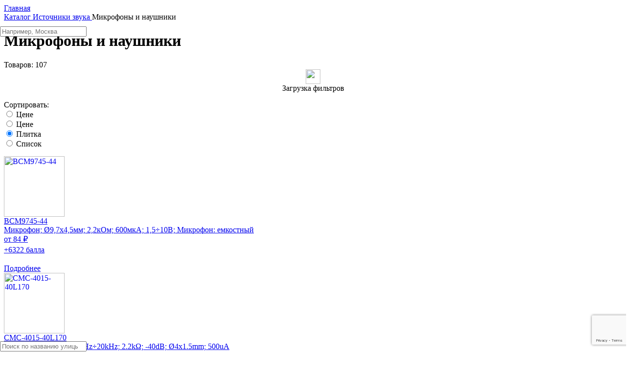

--- FILE ---
content_type: text/html; charset=UTF-8
request_url: https://tmelectronics.ru/catalog/istochniki-zvuka/mikrofony-i-naushniki
body_size: 64724
content:
<script> var desktop_imgs = ["<a href=\"https:\/\/tmelectronics.ru\/news\/zimaholoda25\/\" class=\"slide j-promo-link\" style=\"background-image: url(https:\/\/cdn.tmelectronics.ru\/img\/slides\/zima252.jpg)\" data-id=\"53\" data-name=\"https:\/\/tmelectronics.ru\/news\/zimaholoda25\/\" data-creative=\"https:\/\/tmelectronics.ru\/news\/zimaholoda25\/\" data-position=\"1\"><\/a>","<a href=\"\/delivery\/#free\" class=\"slide j-promo-link\" style=\"background-image: url(https:\/\/cdn.tmelectronics.ru\/img\/slides\/free-delivery.jpeg)\" data-id=\"7\" data-name=\"\/delivery\/#free\" data-creative=\"\/delivery\/#free\" data-position=\"20\"><\/a>","<a href=\"\/coupon\/\" class=\"slide j-promo-link\" style=\"background-image: url(https:\/\/cdn.tmelectronics.ru\/img\/slides\/100rub-to-new-customers.jpg)\" data-id=\"8\" data-name=\"\/coupon\/\" data-creative=\"\/coupon\/\" data-position=\"30\"><\/a>","<a href=\"\/loyalty_program\/\" class=\"slide j-promo-link\" style=\"background-image: url(https:\/\/cdn.tmelectronics.ru\/img\/slides\/cashback.jpg)\" data-id=\"9\" data-name=\"\/loyalty_program\/\" data-creative=\"\/loyalty_program\/\" data-position=\"40\"><\/a>","<a href=\"\/news\/otzivi\/\" class=\"slide j-promo-link\" style=\"background-image: url(https:\/\/cdn.tmelectronics.ru\/img\/slides\/review.jpeg)\" data-id=\"13\" data-name=\"\/news\/otzivi\/\" data-creative=\"\/news\/otzivi\/\" data-position=\"50\"><\/a>"];</script><script> var mobile_imgs = ["<a href=\"https:\/\/tmelectronics.ru\/news\/zimaholoda25\/\" class=\"slide j-promo-link\" style=\"background-image: url(https:\/\/cdn.tmelectronics.ru\/img\/slides\/zima252m.jpg)\" data-id=\"53\" data-name=\"https:\/\/tmelectronics.ru\/news\/zimaholoda25\/\" data-creative=\"https:\/\/tmelectronics.ru\/news\/zimaholoda25\/\" data-position=\"1\"><\/a>","<a href=\"\/delivery\/#free\" class=\"slide j-promo-link\" style=\"background-image: url(https:\/\/cdn.tmelectronics.ru\/img\/slides\/free-delivery-mob.png)\" data-id=\"7\" data-name=\"\/delivery\/#free\" data-creative=\"\/delivery\/#free\" data-position=\"20\"><\/a>","<a href=\"\/coupon\/\" class=\"slide j-promo-link\" style=\"background-image: url(https:\/\/cdn.tmelectronics.ru\/img\/slides\/100rub-to-new-customers-mob.png)\" data-id=\"8\" data-name=\"\/coupon\/\" data-creative=\"\/coupon\/\" data-position=\"30\"><\/a>","<a href=\"\/loyalty_program\/\" class=\"slide j-promo-link\" style=\"background-image: url(https:\/\/cdn.tmelectronics.ru\/img\/slides\/cashback-mob.png)\" data-id=\"9\" data-name=\"\/loyalty_program\/\" data-creative=\"\/loyalty_program\/\" data-position=\"40\"><\/a>","<a href=\"\/news\/otzivi\/\" class=\"slide j-promo-link\" style=\"background-image: url(https:\/\/cdn.tmelectronics.ru\/img\/slides\/review-mob.png)\" data-id=\"13\" data-name=\"\/news\/otzivi\/\" data-creative=\"\/news\/otzivi\/\" data-position=\"50\"><\/a>"];</script><script> var applied_filters = [];</script><script> var first_part = [];</script><script> var second_part = [];</script><script> var selected_options = [];</script><script> var already_shown_filters = [];</script><script> var onlyAvailable = false;</script><!DOCTYPE HTML>
<html lang="ru">

<head>
    <meta http-equiv="Content-Type" content="text/html; charset=utf-8">
    <meta name="viewport" content="initial-scale=1.0, width=device-width">                                                                                                                                                                                                                                                                                                                                                                                                                                                                                                                                                                                                                                                             
    <title>Микрофоны и наушники - ТМ Электроникс BCM9745-44 CMC-4015-40L170 CMEJ-4618-42-L015 CMEJ-0627-42-SP CMEJ-0733-25-L070 CMC-9745-37T CMEJ-4622-25-L082 CMEJ-0415-42-LP CMC-4013-2-SMT-TR CMC-4015-25T CMC-6018-38P CMR-4015-44-SP CMEJ-4618-42-L010 LD-MC-6035 CMEJ-4618-32-L045 LD-MC-6027 CMA-4544PF-W BCM9765 LD-MC-6035W CMR-5054TB-A</title>
    <meta name="keywords" content="Микрофоны и наушники, BCM9745-44, CMC-4015-40L170, CMEJ-4618-42-L015, CMEJ-0627-42-SP, CMEJ-0733-25-L070, CMC-9745-37T, CMEJ-4622-25-L082, CMEJ-0415-42-LP, CMC-4013-2-SMT-TR, CMC-4015-25T, CMC-6018-38P, CMR-4015-44-SP, CMEJ-4618-42-L010, LD-MC-6035, CMEJ-4618-32-L045, LD-MC-6027, CMA-4544PF-W, BCM9765, LD-MC-6035W, CMR-5054TB-A" />
    <meta name="description" content="Цены и наличие Микрофоны и наушники, BCM9745-44, CMC-4015-40L170, CMEJ-4618-42-L015, CMEJ-0627-42-SP, CMEJ-0733-25-L070, CMC-9745-37T, CMEJ-4622-25-L082, CMEJ-0415-42-LP, CMC-4013-2-SMT-TR, CMC-4015-25T, CMC-6018-38P, CMR-4015-44-SP, CMEJ-4618-42-L010, LD-MC-6035, CMEJ-4618-32-L045, LD-MC-6027, CMA-4544PF-W, BCM9765, LD-MC-6035W, CMR-5054TB-A">
     
    <link rel="canonical" href="https://tmelectronics.ru/catalog/istochniki-zvuka/mikrofony-i-naushniki/" />
        
        <meta name="robots" content="index, follow" />
     

     
    <link href="https://cdn.tmelectronics.ru/css/style.css?v=1766609420" rel="stylesheet" type="text/css">
	 
    <link href="https://cdn.tmelectronics.ru/css/alltm.css?v=1684157410" rel="stylesheet" type="text/css">
    
    <script type="application/ld+json">
        {
            "@context": "http://www.schema.org/",
            "@type": "ElectronicsStore",
            "name": "TM Электроникс",
            "description": "Продажа электронных компонентов частным и юридическим лицам.",
            "url": "https://tmelectronics.ru",
            "email": "info@tmelectronics.ru",
            "telephone" : "+7 (800) 551-71-31",
            "logo": "https://tmelectronics.ru/img/logo.jpg",
            "image": "https://tmelectronics.ru/img/logo.jpg",
            "contactPoint" : [
            {
                 "@type" : "ContactPoint",
                 "telephone" : "+7 (800) 551-71-31",
                 "contactType" : "customer service"
            }
            ] ,
            "openingHours": "Mo-Fri 9:00-17:00",
            "address":
                {
                    "@type": "PostalAddress",
                    "addressLocality": "Санкт-Петербург",
                    "addressRegion": "Россия",
                    "postalCode": "195112",
                    "streetAddress": "Перевозный переулок, 19, 1, 1Н"
                }
            }
    </script>
     <!-- Global Site Tag (gtag.js) - Google Analytics -->
    <script async src="https://www.googletagmanager.com/gtag/js?id=UA-122677076-1"></script>
    <script>
      window.dataLayer = window.dataLayer || [];
      function gtag(){dataLayer.push(arguments);}
      gtag('js', new Date());

      gtag('config', 'UA-122677076-1');

             // "Рекомендуется настроить точный показатель отказов в Google Analytics. Для этого в текущий фрагмент кода Google Analytics необходимо добавить следующую строчку:

if (!document.referrer ||
document.referrer.split('/')[2].indexOf(location.hostname) != 0)
setTimeout(function(){
gtag('event', location.pathname, {
  'event_category': 'Новый посетитель'
});
}, 15000);

// В результате через 15 секунд от загрузки страницы в Google Analytics будет отправляться событие ""Новый посетитель"", а вместе с ним команда ""не считать этот просмотр отказом"""  
    </script>

    <!-- Yandex.Metrika counter -->
    <script type="text/javascript" >
       (function(m,e,t,r,i,k,a){m[i]=m[i]||function(){(m[i].a=m[i].a||[]).push(arguments)};
       m[i].l=1*new Date();k=e.createElement(t),a=e.getElementsByTagName(t)[0],k.async=1,k.src=r,a.parentNode.insertBefore(k,a)})
       (window, document, "script", "https://mc.yandex.ru/metrika/tag.js", "ym");

       ym(49697743, "init", {
            clickmap:true,
            trackLinks:true,
            accurateTrackBounce:true,
            webvisor:true,
            trackHash:true,
            ecommerce:"dataLayer"
       });    
    </script>
    <noscript><div><img src="https://mc.yandex.ru/watch/49697743" style="position:absolute; left:-9999px;" alt="" /></div></noscript>
    <!-- /Yandex.Metrika counter -->

<style>
.delivery-table__cell--deadlines {
	display:none!important;
}
</style>
    <script src="https://www.google.com/recaptcha/api.js?render=6LdNdqAhAAAAAKYhVdbLueE4f7lijQ_wUjaaZAIs"></script>
<link rel="apple-touch-icon" sizes="180x180" href="https://tmelectronics.ru/favicon/apple-touch-icon.png">
<link rel="icon" type="image/png" sizes="32x32" href="https://tmelectronics.ru/favicon/favicon-32x32.png">
<link rel="icon" type="image/png" sizes="16x16" href="https://tmelectronics.ru/favicon/favicon-16x16.png">
<link rel="manifest" href="https://tmelectronics.ru/favicon/site.webmanifest">
<link rel="mask-icon" href="https://tmelectronics.ru/favicon/safari-pinned-tab.svg" color="#000000">
<link rel="shortcut icon" href="https://tmelectronics.ru/favicon/favicon.ico">
<meta name="msapplication-TileColor" content="#da532c">
<meta name="msapplication-TileImage" content="https://tmelectronics.ru/favicon/mstile-144x144.png">
<meta name="msapplication-config" content="https://tmelectronics.ru/favicon/browserconfig.xml">
<meta name="theme-color" content="#ff0000">
<script src="https://api-maps.yandex.ru/2.1/?lang=ru_RU&amp;apikey=57601947-fdda-4fae-be0c-9864f7ecbdd1" type="text/javascript"></script>
</head>

<body>
<script>
    var listGoods = [];
    var listGoodsCount = 0;
</script>
    <!-- Google Tag Manager (noscript) -->
        <noscript><iframe src="https://www.googletagmanager.com/ns.html?id=GTM-KM9PDDB"
        height="0" width="0" style="display:none;visibility:hidden"></iframe></noscript>
    <!-- End Google Tag Manager (noscript) -->
<div class="mainwrap">
	<main class="content subcategories subcategories-content">
        <div class="header-place-bom"></div>
		<div class="container">
			<div class="main-sides product__wrapper">
				<div class="main-side-r">
					<nav class="path" itemscope itemtype="http://schema.org/BreadcrumbList">
                        <span itemprop="itemListElement" itemscope itemtype="http://schema.org/ListItem">
                             <a class="link-home" href="/"  style="display:block;margin:0;" itemprop="item">
                                 <span itemprop="name">Главная</span>
                             </a>
                            <meta itemprop="position" content="1" />
                        </span>
                        <span class="arr"></span>
                                                                                                <span itemprop="itemListElement" itemscope itemtype="http://schema.org/ListItem">
                                <a href="/catalog/" itemprop="item">
                                    <span itemprop="name">Каталог</span>
                                </a>
                            <meta itemprop="position" content="2" />
                            </span>
                        <span class="arr"></span>
                                                                        <span itemprop="itemListElement" itemscope itemtype="http://schema.org/ListItem">
                                <a href="/catalog/istochniki-zvuka" itemprop="item">
                                    <span itemprop="name">Источники звука</span>
                                </a>
                            <meta itemprop="position" content="3" />
                            </span>
                        <span class="arr"></span>
                                                <span>Микрофоны и наушники</span>
                    </nav>
					<!-- end .path-->
					<h1>Микрофоны и наушники</h1>
		                        <div class="sort__finded">Товаров: <span class="filterResultCount">107</span></div>
                    
					<input type="hidden" name="category_id" id="category_id" value="787">
					                    <style type="text/css">
                            .filters-cover{
                                z-index: 10;
								position: relative;
								float: left;
								width: 100%;
								background-color: rgba(255, 255, 255, 0.8);
                            }
							.filters-loader{
								text-align: center;
                                z-index: 10;
								position: relative;
								float: left;
								width: 100%;
 							}
                    </style>
<form class="subcategories-form" id="main_form" action="/catalog/istochniki-zvuka/mikrofony-i-naushniki/" method="get">
	<div class="filters">
    	<div class="bg" style="display: none;">
            <div class="subcategories-form__list grid">
            </div>
        </div>    
        <div class="bottom" style="display: none;">
            <div class="toggle-all toggle-all--arrow" onclick="load_filters(false)">
                <span class="for-closed">развернуть<span class="mobile-display-none"> фильтры</span></span><span class="for-open">свернуть<span class="mobile-display-none"> фильтры</span></span>
            </div>
            <div class="search-filter-panel clear"> 
                <div class="btn btn-border-grey j-filters ">
                    <input class="onlyAvailable-checkbox" type="checkbox" value="false" id="onlyAvailable" name="onlyAvailable" >
                    <label class="onlyAvailable-label">Только в наличии</label> 
                </div>
                <input type="submit" id="applyFilters" value="Показать товары" class="btn btn-border-blue popup-close submit-filter" disabled=""> 
                <div class="btn btn-border-grey" id="clear_form">очистить</div> 
            </div>
        </div>
        <div class="selected-filters" style="display: none;">
                </div>                <!-- end .selected-filters-->
        <center class="filters-loader-first_time">
            <img class="lazy lazy-loaded gapplayer" src="https://cdn.tmelectronics.ru/img/ajax-loader-2.gif" height="30">
        </center>
        <center class="filters-loader-first_time">Загрузка фильтров</center>         
	</div>
    
						<div class="filters-cover" style="display:none;"><img width="66" height="66" alt="" src="https://cdn.tmelectronics.ru/img/ajax-loader-3.png"></div>
                        <div class="filters-loader" style="display:none;"><img  alt="" src="https://cdn.tmelectronics.ru/img/ajax-loader.gif"></div>
                        
						<!-- end .filters-->
					</form>
                    					
                                        <div class="sort">
                        <div class="sort__title">
                            Сортировать:
                        </div>
                        <form class="sort__block">
                            <div class="sort__left">
                               <div class="sort__prop">
                                   <input id="priceHigher" type="radio" class="j-sort-panel" name="sort" value="descprice"  >
                                   <label class="sort__button _up" for="priceHigher">Цене
                                   </label>
                               </div>
                                <div class="sort__prop">
                                   <input id="priceLower" type="radio" class="j-sort-panel" name="sort" value="ascprice" >
                                   <label class="sort__button _down" for="priceLower">Цене</label>
                                </div>
                            </div>
                            <div class="sort__right">

                                <div class="sort__view">
                                    <div class="sort__prop">
                                        <input id="viewTile" type="radio" class="j-view-panel" name="view" value="table" checked />
                                        <label class="sort__button _tile" for="viewTile">Плитка</label>
                                    </div>
                                    <div class="sort__prop">
                                        <input id="viewList" type="radio" class="j-view-panel" name="view" value="list"  >
                                        <label class="sort__button _list" for="viewList">Список</label>
                                    </div>
                                </div>
                            </div>
                        </form>
                    </div>
                    
					<div class="subcategories-catalog__list j-products-list  catalog-grid" itemscope itemtype="http://schema.org/ItemList">
                        
						<div class="subcategories-catalog__item el el--catalog j-product" itemprop="itemListElement" itemscope itemtype="http://schema.org/Product">
                            <a href="/product/BCM-9745/" class="el__helper" target="_blank">
                                <div class="item-card">
                                    <div class="photo">
                                        <img itemprop="image" src="https://cdn.tmelectronics.ru/img/products/small/5/e/8/5e8f1873222efaeb9bec760ea4cd07d0/100865.jpg" width="124" height="124" alt="BCM9745-44" title="BCM9745-44"/>
                                    </div>
                                    <!-- end .photo-->
                                    <div itemprop="name" class="name">BCM9745-44</div>
                                    <!-- end .name-->
                                    <div itemprop="description" class="text j-dotted">Микрофон; Ø9,7x4,5мм; 2,2кОм; 600мкА; 1,5÷10В; Микрофон: емкостный</div>
                                    <!-- end .text-->

                                    <div itemprop="offers" itemscope itemtype="http://schema.org/Offer" class="price">
                                        <span class="j-product-price" itemprop="price" data-koef="2.85">от 84 ₽</span>
                                        <meta itemprop="priceCurrency" content="RUB">
                                    </div>
                                                                          <div class="j-bonus" style="margin-top: 4px;margin-bottom: 20px;">+6322 балла </div>
                                                                         <!-- end .price-->
                                    <div class="btn btn-red">Подробнее</div>
                                </div>
                                <!-- end .item-card-->
                            </a>
						</div>


                        
                        <script>
                            listGoods.push({
                                'name': 'BCM9745-44',
                                'id': '3700',
                                'price': '84',
                                'variant': 'Микрофон; Ø9,7x4,5мм; 2,2кОм; 600мкА; 1,5÷10В; Микрофон: емкостный',
                                'brand': 'BESTAR',
                                'category': 'Микрофоны и наушники',
                                'list': 'Страницы каталога',
                                'position': ++listGoodsCount
                            });

                        </script>
                        


						<!-- end .el-->
                        
						<div class="subcategories-catalog__item el el--catalog j-product" itemprop="itemListElement" itemscope itemtype="http://schema.org/Product">
                            <a href="/product/CMC-4015-40L170/" class="el__helper" target="_blank">
                                <div class="item-card">
                                    <div class="photo">
                                        <img itemprop="image" src="https://cdn.tmelectronics.ru/img/products/small/nophoto.png" width="124" height="124" alt="CMC-4015-40L170" title="CMC-4015-40L170"/>
                                    </div>
                                    <!-- end .photo-->
                                    <div itemprop="name" class="name">CMC-4015-40L170</div>
                                    <!-- end .name-->
                                    <div itemprop="description" class="text j-dotted">Microphone; electret; 100Hz÷20kHz; 2.2kΩ; -40dB; Ø4x1.5mm; 500uA</div>
                                    <!-- end .text-->

                                    <div itemprop="offers" itemscope itemtype="http://schema.org/Offer" class="price">
                                        <span class="j-product-price" itemprop="price" data-koef="2.85">от 416 ₽</span>
                                        <meta itemprop="priceCurrency" content="RUB">
                                    </div>
                                                                          <div class="j-bonus" style="margin-top: 4px;margin-bottom: 20px;">+3120 баллов </div>
                                                                         <!-- end .price-->
                                    <div class="btn btn-red">Подробнее</div>
                                </div>
                                <!-- end .item-card-->
                            </a>
						</div>


                        
                        <script>
                            listGoods.push({
                                'name': 'CMC-4015-40L170',
                                'id': '1017476',
                                'price': '416',
                                'variant': 'Microphone; electret; 100Hz÷20kHz; 2.2kΩ; -40dB; Ø4x1.5mm; 500uA',
                                'brand': 'CUI Devices',
                                'category': 'Микрофоны и наушники',
                                'list': 'Страницы каталога',
                                'position': ++listGoodsCount
                            });

                        </script>
                        


						<!-- end .el-->
                        
						<div class="subcategories-catalog__item el el--catalog j-product" itemprop="itemListElement" itemscope itemtype="http://schema.org/Product">
                            <a href="/product/CMEJ-4618-42-L015/" class="el__helper" target="_blank">
                                <div class="item-card">
                                    <div class="photo">
                                        <img itemprop="image" src="https://cdn.tmelectronics.ru/img/products/small/nophoto.png" width="124" height="124" alt="CMEJ-4618-42-L015" title="CMEJ-4618-42-L015"/>
                                    </div>
                                    <!-- end .photo-->
                                    <div itemprop="name" class="name">CMEJ-4618-42-L015</div>
                                    <!-- end .name-->
                                    <div itemprop="description" class="text j-dotted">Microphone; electret; 100Hz÷10kHz; 2.2kΩ; -42dB; Ø4.6x1.8mm; 500uA</div>
                                    <!-- end .text-->

                                    <div itemprop="offers" itemscope itemtype="http://schema.org/Offer" class="price">
                                        <span class="j-product-price" itemprop="price" data-koef="2.85">от 48 ₽</span>
                                        <meta itemprop="priceCurrency" content="RUB">
                                    </div>
                                                                          <div class="j-bonus" style="margin-top: 4px;margin-bottom: 20px;">+35997 баллов </div>
                                                                         <!-- end .price-->
                                    <div class="btn btn-red">Подробнее</div>
                                </div>
                                <!-- end .item-card-->
                            </a>
						</div>


                        
                        <script>
                            listGoods.push({
                                'name': 'CMEJ-4618-42-L015',
                                'id': '1017533',
                                'price': '48',
                                'variant': 'Microphone; electret; 100Hz÷10kHz; 2.2kΩ; -42dB; Ø4.6x1.8mm; 500uA',
                                'brand': 'CUI Devices',
                                'category': 'Микрофоны и наушники',
                                'list': 'Страницы каталога',
                                'position': ++listGoodsCount
                            });

                        </script>
                        


						<!-- end .el-->
                        
						<div class="subcategories-catalog__item el el--catalog j-product" itemprop="itemListElement" itemscope itemtype="http://schema.org/Product">
                            <a href="/product/CMEJ-0627-42-SP/" class="el__helper" target="_blank">
                                <div class="item-card">
                                    <div class="photo">
                                        <img itemprop="image" src="https://cdn.tmelectronics.ru/img/products/small//v7/_cdn_/43/9B/31/00/0/12925961.jpg" width="124" height="124" alt="CMEJ-0627-42-SP" title="CMEJ-0627-42-SP"/>
                                    </div>
                                    <!-- end .photo-->
                                    <div itemprop="name" class="name">CMEJ-0627-42-SP</div>
                                    <!-- end .name-->
                                    <div itemprop="description" class="text j-dotted">Microphone; electret; 100Hz÷10kHz; 2.2kΩ; -42dB; Ø6x2.7mm; 500uA</div>
                                    <!-- end .text-->

                                    <div itemprop="offers" itemscope itemtype="http://schema.org/Offer" class="price">
                                        <span class="j-product-price" itemprop="price" data-koef="2.85">от 59 ₽</span>
                                        <meta itemprop="priceCurrency" content="RUB">
                                    </div>
                                                                          <div class="j-bonus" style="margin-top: 4px;margin-bottom: 20px;">+4453 балла </div>
                                                                         <!-- end .price-->
                                    <div class="btn btn-red">Подробнее</div>
                                </div>
                                <!-- end .item-card-->
                            </a>
						</div>


                        
                        <script>
                            listGoods.push({
                                'name': 'CMEJ-0627-42-SP',
                                'id': '1017519',
                                'price': '59',
                                'variant': 'Microphone; electret; 100Hz÷10kHz; 2.2kΩ; -42dB; Ø6x2.7mm; 500uA',
                                'brand': 'CUI Devices',
                                'category': 'Микрофоны и наушники',
                                'list': 'Страницы каталога',
                                'position': ++listGoodsCount
                            });

                        </script>
                        


						<!-- end .el-->
                        
						<div class="subcategories-catalog__item el el--catalog j-product" itemprop="itemListElement" itemscope itemtype="http://schema.org/Product">
                            <a href="/product/CMEJ-0733-25-L070/" class="el__helper" target="_blank">
                                <div class="item-card">
                                    <div class="photo">
                                        <img itemprop="image" src="https://cdn.tmelectronics.ru/img/products/small/nophoto.png" width="124" height="124" alt="CMEJ-0733-25-L070" title="CMEJ-0733-25-L070"/>
                                    </div>
                                    <!-- end .photo-->
                                    <div itemprop="name" class="name">CMEJ-0733-25-L070</div>
                                    <!-- end .name-->
                                    <div itemprop="description" class="text j-dotted">Microphone; electret; 100Hz÷10kHz; -25dB; Ø7x3.3mm; 500uA; 1÷10V</div>
                                    <!-- end .text-->

                                    <div itemprop="offers" itemscope itemtype="http://schema.org/Offer" class="price">
                                        <span class="j-product-price" itemprop="price" data-koef="2.85">от 182 ₽</span>
                                        <meta itemprop="priceCurrency" content="RUB">
                                    </div>
                                                                          <div class="j-bonus" style="margin-top: 4px;margin-bottom: 20px;">+8197 баллов </div>
                                                                         <!-- end .price-->
                                    <div class="btn btn-red">Подробнее</div>
                                </div>
                                <!-- end .item-card-->
                            </a>
						</div>


                        
                        <script>
                            listGoods.push({
                                'name': 'CMEJ-0733-25-L070',
                                'id': '1017522',
                                'price': '182',
                                'variant': 'Microphone; electret; 100Hz÷10kHz; -25dB; Ø7x3.3mm; 500uA; 1÷10V',
                                'brand': 'CUI Devices',
                                'category': 'Микрофоны и наушники',
                                'list': 'Страницы каталога',
                                'position': ++listGoodsCount
                            });

                        </script>
                        


						<!-- end .el-->
                        
						<div class="subcategories-catalog__item el el--catalog j-product" itemprop="itemListElement" itemscope itemtype="http://schema.org/Product">
                            <a href="/product/CMC-9745-37T/" class="el__helper" target="_blank">
                                <div class="item-card">
                                    <div class="photo">
                                        <img itemprop="image" src="https://cdn.tmelectronics.ru/img/products/small/nophoto.png" width="124" height="124" alt="CMC-9745-37T" title="CMC-9745-37T"/>
                                    </div>
                                    <!-- end .photo-->
                                    <div itemprop="name" class="name">CMC-9745-37T</div>
                                    <!-- end .name-->
                                    <div itemprop="description" class="text j-dotted">Microphone; electret; 100Hz÷12kHz; 2.2kΩ; -37dB; Ø9.7x4.5mm; 400uA</div>
                                    <!-- end .text-->

                                    <div itemprop="offers" itemscope itemtype="http://schema.org/Offer" class="price">
                                        <span class="j-product-price" itemprop="price" data-koef="2.85">от 487 ₽</span>
                                        <meta itemprop="priceCurrency" content="RUB">
                                    </div>
                                                                          <div class="j-bonus" style="margin-top: 4px;margin-bottom: 20px;">+7307 баллов </div>
                                                                         <!-- end .price-->
                                    <div class="btn btn-red">Подробнее</div>
                                </div>
                                <!-- end .item-card-->
                            </a>
						</div>


                        
                        <script>
                            listGoods.push({
                                'name': 'CMC-9745-37T',
                                'id': '1017507',
                                'price': '487',
                                'variant': 'Microphone; electret; 100Hz÷12kHz; 2.2kΩ; -37dB; Ø9.7x4.5mm; 400uA',
                                'brand': 'CUI Devices',
                                'category': 'Микрофоны и наушники',
                                'list': 'Страницы каталога',
                                'position': ++listGoodsCount
                            });

                        </script>
                        


						<!-- end .el-->
                        
						<div class="subcategories-catalog__item el el--catalog j-product" itemprop="itemListElement" itemscope itemtype="http://schema.org/Product">
                            <a href="/product/CMEJ-4622-25-L082/" class="el__helper" target="_blank">
                                <div class="item-card">
                                    <div class="photo">
                                        <img itemprop="image" src="https://cdn.tmelectronics.ru/img/products/small/nophoto.png" width="124" height="124" alt="CMEJ-4622-25-L082" title="CMEJ-4622-25-L082"/>
                                    </div>
                                    <!-- end .photo-->
                                    <div itemprop="name" class="name">CMEJ-4622-25-L082</div>
                                    <!-- end .name-->
                                    <div itemprop="description" class="text j-dotted">Microphone; electret; 100Hz÷10kHz; -25dB; Ø4.6x2.2mm; 500uA; 1÷10V</div>
                                    <!-- end .text-->

                                    <div itemprop="offers" itemscope itemtype="http://schema.org/Offer" class="price">
                                        <span class="j-product-price" itemprop="price" data-koef="2.85">от 258 ₽</span>
                                        <meta itemprop="priceCurrency" content="RUB">
                                    </div>
                                                                          <div class="j-bonus" style="margin-top: 4px;margin-bottom: 20px;">+3866 баллов </div>
                                                                         <!-- end .price-->
                                    <div class="btn btn-red">Подробнее</div>
                                </div>
                                <!-- end .item-card-->
                            </a>
						</div>


                        
                        <script>
                            listGoods.push({
                                'name': 'CMEJ-4622-25-L082',
                                'id': '1017536',
                                'price': '258',
                                'variant': 'Microphone; electret; 100Hz÷10kHz; -25dB; Ø4.6x2.2mm; 500uA; 1÷10V',
                                'brand': 'CUI Devices',
                                'category': 'Микрофоны и наушники',
                                'list': 'Страницы каталога',
                                'position': ++listGoodsCount
                            });

                        </script>
                        


						<!-- end .el-->
                        
						<div class="subcategories-catalog__item el el--catalog j-product" itemprop="itemListElement" itemscope itemtype="http://schema.org/Product">
                            <a href="/product/CMEJ-0415-42-LP/" class="el__helper" target="_blank">
                                <div class="item-card">
                                    <div class="photo">
                                        <img itemprop="image" src="https://cdn.tmelectronics.ru/img/products/small//v7/_cdn_/33/9B/31/00/0/12925951.jpg" width="124" height="124" alt="CMEJ-0415-42-LP" title="CMEJ-0415-42-LP"/>
                                    </div>
                                    <!-- end .photo-->
                                    <div itemprop="name" class="name">CMEJ-0415-42-LP</div>
                                    <!-- end .name-->
                                    <div itemprop="description" class="text j-dotted">Microphone; electret; 100Hz÷10kHz; 2.2kΩ; -42dB; Ø4x1.5mm; 500uA</div>
                                    <!-- end .text-->

                                    <div itemprop="offers" itemscope itemtype="http://schema.org/Offer" class="price">
                                        <span class="j-product-price" itemprop="price" data-koef="2.85">от 48 ₽</span>
                                        <meta itemprop="priceCurrency" content="RUB">
                                    </div>
                                                                          <div class="j-bonus" style="margin-top: 4px;margin-bottom: 20px;">+3575 баллов </div>
                                                                         <!-- end .price-->
                                    <div class="btn btn-red">Подробнее</div>
                                </div>
                                <!-- end .item-card-->
                            </a>
						</div>


                        
                        <script>
                            listGoods.push({
                                'name': 'CMEJ-0415-42-LP',
                                'id': '1017514',
                                'price': '48',
                                'variant': 'Microphone; electret; 100Hz÷10kHz; 2.2kΩ; -42dB; Ø4x1.5mm; 500uA',
                                'brand': 'CUI Devices',
                                'category': 'Микрофоны и наушники',
                                'list': 'Страницы каталога',
                                'position': ++listGoodsCount
                            });

                        </script>
                        


						<!-- end .el-->
                        
						<div class="subcategories-catalog__item el el--catalog j-product" itemprop="itemListElement" itemscope itemtype="http://schema.org/Product">
                            <a href="/product/CMC-4013-2-SMT-TR/" class="el__helper" target="_blank">
                                <div class="item-card">
                                    <div class="photo">
                                        <img itemprop="image" src="https://cdn.tmelectronics.ru/img/products/small//v7/_cdn_/F6/0A/31/00/0/12862551.jpg" width="124" height="124" alt="CMC-4013-2-SMT-TR" title="CMC-4013-2-SMT-TR"/>
                                    </div>
                                    <!-- end .photo-->
                                    <div itemprop="name" class="name">CMC-4013-2-SMT-TR</div>
                                    <!-- end .name-->
                                    <div itemprop="description" class="text j-dotted">Microphone; electret; 20Hz÷20kHz; 2.2kΩ; -42dB; Ø4x1.3mm; 500uA</div>
                                    <!-- end .text-->

                                    <div itemprop="offers" itemscope itemtype="http://schema.org/Offer" class="price">
                                        <span class="j-product-price" itemprop="price" data-koef="2.85">от 303 ₽</span>
                                        <meta itemprop="priceCurrency" content="RUB">
                                    </div>
                                                                          <div class="j-bonus" style="margin-top: 4px;margin-bottom: 20px;">+4542 балла </div>
                                                                         <!-- end .price-->
                                    <div class="btn btn-red">Подробнее</div>
                                </div>
                                <!-- end .item-card-->
                            </a>
						</div>


                        
                        <script>
                            listGoods.push({
                                'name': 'CMC-4013-2-SMT-TR',
                                'id': '1017471',
                                'price': '303',
                                'variant': 'Microphone; electret; 20Hz÷20kHz; 2.2kΩ; -42dB; Ø4x1.3mm; 500uA',
                                'brand': 'CUI Devices',
                                'category': 'Микрофоны и наушники',
                                'list': 'Страницы каталога',
                                'position': ++listGoodsCount
                            });

                        </script>
                        


						<!-- end .el-->
                        
						<div class="subcategories-catalog__item el el--catalog j-product" itemprop="itemListElement" itemscope itemtype="http://schema.org/Product">
                            <a href="/product/CMC-4015-25T/" class="el__helper" target="_blank">
                                <div class="item-card">
                                    <div class="photo">
                                        <img itemprop="image" src="https://cdn.tmelectronics.ru/img/products/small/nophoto.png" width="124" height="124" alt="CMC-4015-25T" title="CMC-4015-25T"/>
                                    </div>
                                    <!-- end .photo-->
                                    <div itemprop="name" class="name">CMC-4015-25T</div>
                                    <!-- end .name-->
                                    <div itemprop="description" class="text j-dotted">Microphone; electret; 100Hz÷20kHz; 2.2kΩ; -25dB; Ø4x1.5mm; 500uA</div>
                                    <!-- end .text-->

                                    <div itemprop="offers" itemscope itemtype="http://schema.org/Offer" class="price">
                                        <span class="j-product-price" itemprop="price" data-koef="2.85">от 318 ₽</span>
                                        <meta itemprop="priceCurrency" content="RUB">
                                    </div>
                                                                          <div class="j-bonus" style="margin-top: 4px;margin-bottom: 20px;">+4764 балла </div>
                                                                         <!-- end .price-->
                                    <div class="btn btn-red">Подробнее</div>
                                </div>
                                <!-- end .item-card-->
                            </a>
						</div>


                        
                        <script>
                            listGoods.push({
                                'name': 'CMC-4015-25T',
                                'id': '1017474',
                                'price': '318',
                                'variant': 'Microphone; electret; 100Hz÷20kHz; 2.2kΩ; -25dB; Ø4x1.5mm; 500uA',
                                'brand': 'CUI Devices',
                                'category': 'Микрофоны и наушники',
                                'list': 'Страницы каталога',
                                'position': ++listGoodsCount
                            });

                        </script>
                        


						<!-- end .el-->
                        
						<div class="subcategories-catalog__item el el--catalog j-product" itemprop="itemListElement" itemscope itemtype="http://schema.org/Product">
                            <a href="/product/CMC-6018-38P/" class="el__helper" target="_blank">
                                <div class="item-card">
                                    <div class="photo">
                                        <img itemprop="image" src="https://cdn.tmelectronics.ru/img/products/small/nophoto.png" width="124" height="124" alt="CMC-6018-38P" title="CMC-6018-38P"/>
                                    </div>
                                    <!-- end .photo-->
                                    <div itemprop="name" class="name">CMC-6018-38P</div>
                                    <!-- end .name-->
                                    <div itemprop="description" class="text j-dotted">Microphone; electret; 100Hz÷20kHz; 2.2kΩ; -38dB; Ø6x1.8mm; 500uA</div>
                                    <!-- end .text-->

                                    <div itemprop="offers" itemscope itemtype="http://schema.org/Offer" class="price">
                                        <span class="j-product-price" itemprop="price" data-koef="2.85">от 275 ₽</span>
                                        <meta itemprop="priceCurrency" content="RUB">
                                    </div>
                                                                          <div class="j-bonus" style="margin-top: 4px;margin-bottom: 20px;">+4123 балла </div>
                                                                         <!-- end .price-->
                                    <div class="btn btn-red">Подробнее</div>
                                </div>
                                <!-- end .item-card-->
                            </a>
						</div>


                        
                        <script>
                            listGoods.push({
                                'name': 'CMC-6018-38P',
                                'id': '1017486',
                                'price': '275',
                                'variant': 'Microphone; electret; 100Hz÷20kHz; 2.2kΩ; -38dB; Ø6x1.8mm; 500uA',
                                'brand': 'CUI Devices',
                                'category': 'Микрофоны и наушники',
                                'list': 'Страницы каталога',
                                'position': ++listGoodsCount
                            });

                        </script>
                        


						<!-- end .el-->
                        
						<div class="subcategories-catalog__item el el--catalog j-product" itemprop="itemListElement" itemscope itemtype="http://schema.org/Product">
                            <a href="/product/CMR-4015-44-SP/" class="el__helper" target="_blank">
                                <div class="item-card">
                                    <div class="photo">
                                        <img itemprop="image" src="https://cdn.tmelectronics.ru/img/products/small/nophoto.png" width="124" height="124" alt="CMR-4015-44-SP" title="CMR-4015-44-SP"/>
                                    </div>
                                    <!-- end .photo-->
                                    <div itemprop="name" class="name">CMR-4015-44-SP</div>
                                    <!-- end .name-->
                                    <div itemprop="description" class="text j-dotted">Microphone; electret; 100Hz÷10kHz; 2.2kΩ; -44dB; Ø4x1.5mm; 500uA</div>
                                    <!-- end .text-->

                                    <div itemprop="offers" itemscope itemtype="http://schema.org/Offer" class="price">
                                        <span class="j-product-price" itemprop="price" data-koef="2.85">от 236 ₽</span>
                                        <meta itemprop="priceCurrency" content="RUB">
                                    </div>
                                                                          <div class="j-bonus" style="margin-top: 4px;margin-bottom: 20px;">+7094 балла </div>
                                                                         <!-- end .price-->
                                    <div class="btn btn-red">Подробнее</div>
                                </div>
                                <!-- end .item-card-->
                            </a>
						</div>


                        
                        <script>
                            listGoods.push({
                                'name': 'CMR-4015-44-SP',
                                'id': '1017544',
                                'price': '236',
                                'variant': 'Microphone; electret; 100Hz÷10kHz; 2.2kΩ; -44dB; Ø4x1.5mm; 500uA',
                                'brand': 'CUI Devices',
                                'category': 'Микрофоны и наушники',
                                'list': 'Страницы каталога',
                                'position': ++listGoodsCount
                            });

                        </script>
                        


						<!-- end .el-->
                        
						<div class="subcategories-catalog__item el el--catalog j-product" itemprop="itemListElement" itemscope itemtype="http://schema.org/Product">
                            <a href="/product/CMEJ-4618-42-L010/" class="el__helper" target="_blank">
                                <div class="item-card">
                                    <div class="photo">
                                        <img itemprop="image" src="https://cdn.tmelectronics.ru/img/products/small/nophoto.png" width="124" height="124" alt="CMEJ-4618-42-L010" title="CMEJ-4618-42-L010"/>
                                    </div>
                                    <!-- end .photo-->
                                    <div itemprop="name" class="name">CMEJ-4618-42-L010</div>
                                    <!-- end .name-->
                                    <div itemprop="description" class="text j-dotted">Microphone; electret; 100Hz÷10kHz; 2.2kΩ; -42dB; Ø4.6x1.8mm; 500uA</div>
                                    <!-- end .text-->

                                    <div itemprop="offers" itemscope itemtype="http://schema.org/Offer" class="price">
                                        <span class="j-product-price" itemprop="price" data-koef="2.85">от 48 ₽</span>
                                        <meta itemprop="priceCurrency" content="RUB">
                                    </div>
                                                                          <div class="j-bonus" style="margin-top: 4px;margin-bottom: 20px;">+35997 баллов </div>
                                                                         <!-- end .price-->
                                    <div class="btn btn-red">Подробнее</div>
                                </div>
                                <!-- end .item-card-->
                            </a>
						</div>


                        
                        <script>
                            listGoods.push({
                                'name': 'CMEJ-4618-42-L010',
                                'id': '1017531',
                                'price': '48',
                                'variant': 'Microphone; electret; 100Hz÷10kHz; 2.2kΩ; -42dB; Ø4.6x1.8mm; 500uA',
                                'brand': 'CUI Devices',
                                'category': 'Микрофоны и наушники',
                                'list': 'Страницы каталога',
                                'position': ++listGoodsCount
                            });

                        </script>
                        


						<!-- end .el-->
                        
						<div class="subcategories-catalog__item el el--catalog j-product" itemprop="itemListElement" itemscope itemtype="http://schema.org/Product">
                            <a href="/product/LD-MC-6035/" class="el__helper" target="_blank">
                                <div class="item-card">
                                    <div class="photo">
                                        <img itemprop="image" src="https://cdn.tmelectronics.ru/img/products/small/9/2/3/923bd7de126dd935c9a5200dc300a1c3/521322.jpg" width="124" height="124" alt="LD-MC-6035" title="LD-MC-6035"/>
                                    </div>
                                    <!-- end .photo-->
                                    <div itemprop="name" class="name">LD-MC-6035</div>
                                    <!-- end .name-->
                                    <div itemprop="description" class="text j-dotted">Микрофон; Ø6x3,5мм; 2,2кОм; 0,5мА; 1÷10В; 50÷13000Гц; -35дБ</div>
                                    <!-- end .text-->

                                    <div itemprop="offers" itemscope itemtype="http://schema.org/Offer" class="price">
                                        <span class="j-product-price" itemprop="price" data-koef="2.85">от 78 ₽</span>
                                        <meta itemprop="priceCurrency" content="RUB">
                                    </div>
                                                                          <div class="j-bonus" style="margin-top: 4px;margin-bottom: 20px;">+7040 баллов </div>
                                                                         <!-- end .price-->
                                    <div class="btn btn-red">Подробнее</div>
                                </div>
                                <!-- end .item-card-->
                            </a>
						</div>


                        
                        <script>
                            listGoods.push({
                                'name': 'LD-MC-6035',
                                'id': '3709',
                                'price': '78',
                                'variant': 'Микрофон; Ø6x3,5мм; 2,2кОм; 0,5мА; 1÷10В; 50÷13000Гц; -35дБ',
                                'brand': 'LOUDITY',
                                'category': 'Микрофоны и наушники',
                                'list': 'Страницы каталога',
                                'position': ++listGoodsCount
                            });

                        </script>
                        


						<!-- end .el-->
                        
						<div class="subcategories-catalog__item el el--catalog j-product" itemprop="itemListElement" itemscope itemtype="http://schema.org/Product">
                            <a href="/product/CMEJ-4618-32-L045/" class="el__helper" target="_blank">
                                <div class="item-card">
                                    <div class="photo">
                                        <img itemprop="image" src="https://cdn.tmelectronics.ru/img/products/small/nophoto.png" width="124" height="124" alt="CMEJ-4618-32-L045" title="CMEJ-4618-32-L045"/>
                                    </div>
                                    <!-- end .photo-->
                                    <div itemprop="name" class="name">CMEJ-4618-32-L045</div>
                                    <!-- end .name-->
                                    <div itemprop="description" class="text j-dotted">Microphone; electret; 100Hz÷10kHz; -32dB; Ø4.6x1.8mm; 500uA; 1÷10V</div>
                                    <!-- end .text-->

                                    <div itemprop="offers" itemscope itemtype="http://schema.org/Offer" class="price">
                                        <span class="j-product-price" itemprop="price" data-koef="2.85">от 143 ₽</span>
                                        <meta itemprop="priceCurrency" content="RUB">
                                    </div>
                                                                          <div class="j-bonus" style="margin-top: 4px;margin-bottom: 20px;">+21413 баллов </div>
                                                                         <!-- end .price-->
                                    <div class="btn btn-red">Подробнее</div>
                                </div>
                                <!-- end .item-card-->
                            </a>
						</div>


                        
                        <script>
                            listGoods.push({
                                'name': 'CMEJ-4618-32-L045',
                                'id': '1017526',
                                'price': '143',
                                'variant': 'Microphone; electret; 100Hz÷10kHz; -32dB; Ø4.6x1.8mm; 500uA; 1÷10V',
                                'brand': 'CUI Devices',
                                'category': 'Микрофоны и наушники',
                                'list': 'Страницы каталога',
                                'position': ++listGoodsCount
                            });

                        </script>
                        


						<!-- end .el-->
                        
						<div class="subcategories-catalog__item el el--catalog j-product" itemprop="itemListElement" itemscope itemtype="http://schema.org/Product">
                            <a href="/product/LD-MC-6027/" class="el__helper" target="_blank">
                                <div class="item-card">
                                    <div class="photo">
                                        <img itemprop="image" src="https://cdn.tmelectronics.ru/img/products/small/9/4/7/947cf8ae9f0efbbf959db2b6127f7c28/521539.jpg" width="124" height="124" alt="LD-MC-6027" title="LD-MC-6027"/>
                                    </div>
                                    <!-- end .photo-->
                                    <div itemprop="name" class="name">LD-MC-6027</div>
                                    <!-- end .name-->
                                    <div itemprop="description" class="text j-dotted">Микрофон; Ø6x2,7мм; 2,2кОм; 0,5мА; 1÷10В; 100÷10000Гц; -60дБ</div>
                                    <!-- end .text-->

                                    <div itemprop="offers" itemscope itemtype="http://schema.org/Offer" class="price">
                                        <span class="j-product-price" itemprop="price" data-koef="2.85">от 72 ₽</span>
                                        <meta itemprop="priceCurrency" content="RUB">
                                    </div>
                                                                          <div class="j-bonus" style="margin-top: 4px;margin-bottom: 20px;">+5363 балла </div>
                                                                         <!-- end .price-->
                                    <div class="btn btn-red">Подробнее</div>
                                </div>
                                <!-- end .item-card-->
                            </a>
						</div>


                        
                        <script>
                            listGoods.push({
                                'name': 'LD-MC-6027',
                                'id': '3708',
                                'price': '72',
                                'variant': 'Микрофон; Ø6x2,7мм; 2,2кОм; 0,5мА; 1÷10В; 100÷10000Гц; -60дБ',
                                'brand': 'LOUDITY',
                                'category': 'Микрофоны и наушники',
                                'list': 'Страницы каталога',
                                'position': ++listGoodsCount
                            });

                        </script>
                        


						<!-- end .el-->
                        
						<div class="subcategories-catalog__item el el--catalog j-product" itemprop="itemListElement" itemscope itemtype="http://schema.org/Product">
                            <a href="/product/CMA-4544PF-W/" class="el__helper" target="_blank">
                                <div class="item-card">
                                    <div class="photo">
                                        <img itemprop="image" src="https://cdn.tmelectronics.ru/img/products/small//v7/_cdn_/23/9B/31/00/0/12925941.jpg" width="124" height="124" alt="CMA-4544PF-W" title="CMA-4544PF-W"/>
                                    </div>
                                    <!-- end .photo-->
                                    <div itemprop="name" class="name">CMA-4544PF-W</div>
                                    <!-- end .name-->
                                    <div itemprop="description" class="text j-dotted">Microphone; electret; 20Hz÷20kHz; 2.2kΩ; -44dB; Ø9.7x4.5mm; 500uA</div>
                                    <!-- end .text-->

                                    <div itemprop="offers" itemscope itemtype="http://schema.org/Offer" class="price">
                                        <span class="j-product-price" itemprop="price" data-koef="2.85">от 87 ₽</span>
                                        <meta itemprop="priceCurrency" content="RUB">
                                    </div>
                                                                          <div class="j-bonus" style="margin-top: 4px;margin-bottom: 20px;">+1300 баллов </div>
                                                                         <!-- end .price-->
                                    <div class="btn btn-red">Подробнее</div>
                                </div>
                                <!-- end .item-card-->
                            </a>
						</div>


                        
                        <script>
                            listGoods.push({
                                'name': 'CMA-4544PF-W',
                                'id': '1017461',
                                'price': '87',
                                'variant': 'Microphone; electret; 20Hz÷20kHz; 2.2kΩ; -44dB; Ø9.7x4.5mm; 500uA',
                                'brand': 'CUI Devices',
                                'category': 'Микрофоны и наушники',
                                'list': 'Страницы каталога',
                                'position': ++listGoodsCount
                            });

                        </script>
                        


						<!-- end .el-->
                        
						<div class="subcategories-catalog__item el el--catalog j-product" itemprop="itemListElement" itemscope itemtype="http://schema.org/Product">
                            <a href="/product/BCM-9765/" class="el__helper" target="_blank">
                                <div class="item-card">
                                    <div class="photo">
                                        <img itemprop="image" src="https://cdn.tmelectronics.ru/img/products/small/1/5/0/1501bc5d0ea0fdbbcc77f010f5389c04/380188.jpg" width="124" height="124" alt="BCM9765" title="BCM9765"/>
                                    </div>
                                    <!-- end .photo-->
                                    <div itemprop="name" class="name">BCM9765</div>
                                    <!-- end .name-->
                                    <div itemprop="description" class="text j-dotted">Микрофон; Ø9,7x6,5мм; 2,2кОм; 500мкА; 1,5÷10В; 20÷16000Гц</div>
                                    <!-- end .text-->

                                    <div itemprop="offers" itemscope itemtype="http://schema.org/Offer" class="price">
                                        <span class="j-product-price" itemprop="price" data-koef="2.85">от 63 ₽</span>
                                        <meta itemprop="priceCurrency" content="RUB">
                                    </div>
                                                                          <div class="j-bonus" style="margin-top: 4px;margin-bottom: 20px;">+4729 баллов </div>
                                                                         <!-- end .price-->
                                    <div class="btn btn-red">Подробнее</div>
                                </div>
                                <!-- end .item-card-->
                            </a>
						</div>


                        
                        <script>
                            listGoods.push({
                                'name': 'BCM9765',
                                'id': '3702',
                                'price': '63',
                                'variant': 'Микрофон; Ø9,7x6,5мм; 2,2кОм; 500мкА; 1,5÷10В; 20÷16000Гц',
                                'brand': 'BESTAR',
                                'category': 'Микрофоны и наушники',
                                'list': 'Страницы каталога',
                                'position': ++listGoodsCount
                            });

                        </script>
                        


						<!-- end .el-->
                        
						<div class="subcategories-catalog__item el el--catalog j-product" itemprop="itemListElement" itemscope itemtype="http://schema.org/Product">
                            <a href="/product/LD-MC-6035W-1/" class="el__helper" target="_blank">
                                <div class="item-card">
                                    <div class="photo">
                                        <img itemprop="image" src="https://cdn.tmelectronics.ru/img/products/small/ce8dc832c.cloudimg.io/v7/_cdn_/6D/3D/C0/00/0/840662_1.jpg" width="124" height="124" alt="LD-MC-6035W" title="LD-MC-6035W"/>
                                    </div>
                                    <!-- end .photo-->
                                    <div itemprop="name" class="name">LD-MC-6035W</div>
                                    <!-- end .name-->
                                    <div itemprop="description" class="text j-dotted">Микрофон; Внешн.разм: Ø6x3,5мм; 2,2кОм; 0,4мА; 1÷10В; 50÷16000Гц</div>
                                    <!-- end .text-->

                                    <div itemprop="offers" itemscope itemtype="http://schema.org/Offer" class="price">
                                        <span class="j-product-price" itemprop="price" data-koef="2.85">от 82 ₽</span>
                                        <meta itemprop="priceCurrency" content="RUB">
                                    </div>
                                                                          <div class="j-bonus" style="margin-top: 4px;margin-bottom: 20px;">+6176 баллов </div>
                                                                         <!-- end .price-->
                                    <div class="btn btn-red">Подробнее</div>
                                </div>
                                <!-- end .item-card-->
                            </a>
						</div>


                        
                        <script>
                            listGoods.push({
                                'name': 'LD-MC-6035W',
                                'id': '492086',
                                'price': '82',
                                'variant': 'Микрофон; Внешн.разм: Ø6x3,5мм; 2,2кОм; 0,4мА; 1÷10В; 50÷16000Гц',
                                'brand': 'LOUDITY',
                                'category': 'Микрофоны и наушники',
                                'list': 'Страницы каталога',
                                'position': ++listGoodsCount
                            });

                        </script>
                        


						<!-- end .el-->
                        
						<div class="subcategories-catalog__item el el--catalog j-product" itemprop="itemListElement" itemscope itemtype="http://schema.org/Product">
                            <a href="/product/CMR-5054TB-A/" class="el__helper" target="_blank">
                                <div class="item-card">
                                    <div class="photo">
                                        <img itemprop="image" src="https://cdn.tmelectronics.ru/img/products/small/nophoto.png" width="124" height="124" alt="CMR-5054TB-A" title="CMR-5054TB-A"/>
                                    </div>
                                    <!-- end .photo-->
                                    <div itemprop="name" class="name">CMR-5054TB-A</div>
                                    <!-- end .name-->
                                    <div itemprop="description" class="text j-dotted">Microphone; electret; 100Hz÷10kHz; 2.2kΩ; -54dB; Ø6x5mm; 500uA</div>
                                    <!-- end .text-->

                                    <div itemprop="offers" itemscope itemtype="http://schema.org/Offer" class="price">
                                        <span class="j-product-price" itemprop="price" data-koef="2.85">от 267 ₽</span>
                                        <meta itemprop="priceCurrency" content="RUB">
                                    </div>
                                                                          <div class="j-bonus" style="margin-top: 4px;margin-bottom: 20px;">+79957 баллов </div>
                                                                         <!-- end .price-->
                                    <div class="btn btn-red">Подробнее</div>
                                </div>
                                <!-- end .item-card-->
                            </a>
						</div>


                        
                        <script>
                            listGoods.push({
                                'name': 'CMR-5054TB-A',
                                'id': '1017545',
                                'price': '267',
                                'variant': 'Microphone; electret; 100Hz÷10kHz; 2.2kΩ; -54dB; Ø6x5mm; 500uA',
                                'brand': 'CUI Devices',
                                'category': 'Микрофоны и наушники',
                                'list': 'Страницы каталога',
                                'position': ++listGoodsCount
                            });

                        </script>
                        


						<!-- end .el-->
                        					</div>
					<!-- end .catalog-grid-->
                                        <div class="pagination_wrap pagination-quantity__wrap">
                        <div class="j-pagination">
                        <div class="block pagination"><a class="prev" href="/catalog/istochniki-zvuka/mikrofony-i-naushniki/page-3/">Предыдущая</a><span class="dots">...</span><a href="/catalog/istochniki-zvuka/mikrofony-i-naushniki/page-2/">2</a><a href="/catalog/istochniki-zvuka/mikrofony-i-naushniki/page-3/">3</a><span class="active">4</span><a href="/catalog/istochniki-zvuka/mikrofony-i-naushniki/page-5/">5</a><a href="/catalog/istochniki-zvuka/mikrofony-i-naushniki/page-6/">6</a><a class="next" href="/catalog/istochniki-zvuka/mikrofony-i-naushniki/page-5/">Следующая</a> </div>
                        </div>
                        <div class="quantity">
                            <a href="" class="quantity__value j-change-quantity _active" data-quantity="20">20</a>
                            <a href="" class="quantity__value j-change-quantity  " data-quantity="50">50</a>
                            <a href="" class="quantity__value j-change-quantity " data-quantity="100">100</a>
                            <a href="" class="quantity__value j-change-quantity  " data-quantity="200">200</a>
                        </div>
                    </div>
                    					<!-- end .pagination-->



                                        <div class="mainblock mainblock-category-desc">
                        <div class="mainblock-body">
                            <div class="h2">Микрофоны и наушники</div>
                            <p><p>Незаменимыми на сегодняшний день приборами, посредством которых звук получается и принимается, являются микрофоны и наушники. Данные источники звука каждый из нас использует неоднократно и ежедневно, в основном даже не задумываясь об этом. Микрофонами и наушниками оснащаются многочисленные приоры и системы, в связи с чем, большой спрос на них провоцирует устойчивое предложение со стороны производителей. </p>

<p>Современный ассортимент микрофонов и наушников чрезвычайно разнообразен, что позволяет профессионалам и новичкам в данном деле приобрести по оптимальным ценам и в любом количестве устройства с набором уникальных параметров и характеристик. </p>

<p>Ведущие производители данной отрасли стремятся удовлетворит возрастающие потребности потребителей, для чего регулярно трудятся над модернизацией внешних параметров и усовершенствованием внутреннего наполнения уже представленных на рынке микрофонов и наушников. </p>
<h3>Особенности микрофонов и наушников</h3>

<p>Микрофон представляет собой электроакустический прибор, посредством которого акустические колебания превращаются в электрический сигнал. Принцип функционирования микрофона заключается в том, что тонкая мембрана поддаётся воздействию давления от звуковых колебаний, что в результате провоцирует электроколебания. </p>

<p>Каждый микрофон оригинален и отличается от иных моделей рядом параметров и характеристик.</p>

<p>На категории изделия подразделяться в зависимости от принципа действия, а именно:</p><ul>
<li>динамический (электромагнитный) – бывает катушечный и ленточный;</li>
<li>ламповый конденсаторный;</li>
<li>угольный;</li>
<li>пьезомикрофон;</li>
<li>оптоакустический. </li></ul>

<p>Ведущие производители отрасли в процессе создания каждого устройства используют прочные и надёжные материалы и комплектующие. Все работы выполняются на новом и точном оборудовании, которое регулярно модернизируется и настраивается. За каждым этапом создания микрофонов и наушников на предприятиях ведется тщательный контроль со стороны специалисты. </p>

<p>Каждый процесс выполняется в полном соответствии со специально разработанными технологическими требованиями и по инструкции. Только при помощи устройства такого качества можно организовать максимально эффективную и длительную работу не только приобретённых товаров, но всей системы, неотъемлемой частью которой станет микрофон или наушник. </p>

<p>На соответствующих этапах рабочие проводят все необходимые лабораторные тесты, по результатам которых можно судить о качество товара и его функциональных возможностях. </p>

<p>Компании, занимающие ведущие позиции на рынке источников звука, дорожат своей репутацией и каждым клиентом, их целью является построение продуктивных и длительных взаимоотношений с каждым покупателем. </p>

<p>К каждому прибору прилагается соответствующий сертификат качества и иная документация, которая позволит разобраться сов семи нюансами эксплуатации и более детально ознакомиться сов семи параметрами и характеристиками микрофона или наушников. </p></p>
                        </div>
                    </div>
					<!-- end .text-block-->
                    
                    

				</div>
				<!-- end .main-side-r-->




			</div>
			<!-- end .main-sides-->
		</div>
		<!-- end .container-->
	</main>
	<!-- end .content-->

    <header class="header j-header-with-scroll">   
		<div class="header-text-banner" style="display: none;background-color: #194E8B;" data-desc='Зима холода ❄ промокод ZIMAHOLODA25'>
		<label class="header-text-banner-close"></label>
		<a href="https://tmelectronics.ru/news/zimaholoda25/" target=_blank title="Зима холода ❄ промокод ZIMAHOLODA25" alt="Зима холода ❄ промокод ZIMAHOLODA25" style="color:#ffffff;font-family: 'Gotham Pro',sans-serif;font-size:14px;text-decoration:none;display:block;line-height:39px;border:none;width: 96%;">
				Зима холода ❄ промокод ZIMAHOLODA25
		</a>  

	</div>
	   	<div class="j-order">
		<input type="hidden" id="DELIVERY_SDEK_CITY" value="Москва"name="delivery_city" class="j-city-input">
		<input type="radio" id="DELIVERY_ID" name="DELIVERY_ID" class="j-delivery-id" value='3' checked style="display:none;" />
	    <input type="hidden" id="DELIVERY_SDEK_ID" name="DELIVERY_SDEK_ID" class="j-delivery-sdek-id" />
	    <input type="hidden" id="DELIVERY_SDEK_ADDRESS" name="DELIVERY_SDEK_ADDRESS" class="j-delivery-sdek-address" />
	    <input type="hidden" id="DELIVERY_SDEK_INDEX" name="DELIVERY_SDEK_INDEX" class="j-delivery-sdek-index" />
	</div>         
	<div class="headline-new"> 
		<div class="container container-desctop">
				<div class="grid-user">
					<div class="header-city-and-address">
						<div class="hold-link-city  j-head-address-container"  data-city="Москва" style="display: none;">
							<a class="link-city popup-modal j-head-address-head" href="#modal-city">
							<span class="j-head-address-block ">Москва</span><span class="arr"></span>
							</a>
						</div>
						<div class="city-num "><a class="opt-link  j-pvz-count popup-modal " href="#modal-delivery-main"></a></div>
					</div>
						<div class="contact">
							<a class="tel j-phone-link" href="tel:+74996772146">+7 (499) 677-21-46</a>
						</div><div class="email">
							<a class="link-contact popup-modal" href="#modal-order" >Перезвоните мне</a>
						</div>
						<div class="new-top-links">
														<div class="el links"> <a class="popup-modal modal-reg-link" href="#modal-login">Вход</a> <span class="sep">|</span> <a class="popup-modal modal-reg-link" href="#modal-reg">Регистрация</a></div>
								<!-- end .el--> 
												</div>
						<!-- end .new-top-links--> 
				</div>
				<!-- end .grid-user-->
				<div class="grid-top">
					<div class="logo hidden"> 
					<a class="name" href="/"><span class="logo-bg">TM</span> <span>Электроникс</span></a>
					</div>
				<div class="grid-nav ">
						<div class="logo"> <a class="name" href="/"><span class="logo-bg">TM</span></a> </div>
						<nav class="new-menu grid-nav-small" itemscope itemtype="http://www.schema.org/SiteNavigationElement">
		                    <span itemprop="name" class="btn-catalog">
		                    	<a class=" popup-modal modal-reg-link" href="#modal-login3">Загрузить BOM</a>		                    </span>

                    <span itemprop="name" >
                        <a class="" href="/catalog/" itemprop="url">Каталог</a>
                    </span>                                              
		                    <span itemprop="name" class="new-menu__delivery">
		                        <a class="" href="/delivery/" itemprop="url">Доставка и оплата</a>
		                    </span>                                              
		                    <span itemprop="name">
		                        <a class="" href="/about/" itemprop="url">TM</a>
		                    </span>
		                    <span itemprop="name">
		                        <a class="" href="/contacts/" itemprop="url">Контакты</a>
		                    </span>
		            </nav>
											<div class="new-top-links new-top-links--scroll">
						<div class="el links el-desktop"> <a class="popup-modal modal-reg-link" href="#modal-login">Вход</a> <span class="sep">|</span> <a class="popup-modal modal-reg-link" href="#modal-reg">Регистрация</a></div>
						<div class="el el-mobile">
							<div class="link toggle"><a class="name"><span class="pic pic-nouser "></span></a></div>
							<div class="popup popup-wide">
								<ul>
									<li><a class="popup-modal modal-reg-link" href="#modal-login">Вход</a></li>
									<li><a class="popup-modal modal-reg-link" href="#modal-reg">Регистрация</a></li>
								</ul>
							</div>
						</div>
					</div>
										<div class="top-cart"> <a class="pic" href="/cart/"></a>
							<div class="text">
			                    <div class="big">В корзине</div>                
			                    <div class="basket_info">нет товаров</div>
			                </div>
					</div>
					<div class="contact">
							<a class="tel j-phone-link" href="tel:+74996772146">+7 (499) 677-21-46</a>
					</div>		
				</div>                                                                                 
			</div>
		</div>
		<div class="container container-mobile">
			<div style="background-color: #fff; border-bottom: 1px solid #cecece;padding: 0 20px 0 20px;">
			<div class="categories-header-mobile">
				<input type="hidden" name="prev-parent-id" id="prev-parent-id">
				<img id="icon-catalog-header-back-arrrow-mobile" src="/img/icon-catalog-header-back-arrrow-mobile.svg" style="display: none;padding-right: 13px;cursor: pointer;"><span id="categories-header-mobile">Каталог</span></div>
			<div class="grid-top grid-top-mobile">
				<div class="button-burger_wrapper">
					<button class="j-button-burger button-burger"></button>
				</div>
				<div class="logo"> 
					<a class="name" href="/">
						<span class="logo-bg">TM</span> <span class="logo-desc">Электроникс</span>
					</a>						
					<div class="arr"></div>							
					<div class="text">
						Электронные компоненты<br>
						и&nbsp;радиодетали
					</div>
				</div>
				<div class="input search-mobile" id="search-mobile" >
					<label class="pic"></label>
					<form action="/search/" id="search-form-mobile">
						<input type="search" id="input-search-mobile"  placeholder="Поиск на ТМ" name="qic" autocomplete="off" >
					</form>
					
				</div>


				<div class="new-top-links j-new-top-links hidden-on-768">
											<div class="el">
							<div class="link toggle">
								<span class="pic pic-user pic-nouser "></span>
							</div>
							<div class="popup popup-wide">
								<ul>
									<li><a class="popup-modal modal-reg-link"  href="#modal-login">Войти в личный кабинет</a>
									<li><a class="popup-modal modal-reg-link"  href="#modal-reg">Зарегистрироваться</a></li>
								</ul>

							</div>
						</div>
									</div>
				<div class="top-cart hidden-on-768">
					<a class="pic" href="/cart/"></a>					
					<div class="text">
	                    <div class="big">Корзина</div>	                    
	                    <div class="basket_info">
	                    	<span class="top-cart__zero">нет товаров</span>	                    </div>
	                </div>
				</div>						
			</div>
			</div>
			

			<div class="search-results-mobile">
				<div class="search-results-list-mobile"></div>
			</div>
			<div class="categories-wrap-mobile" id="categories-wrap-mobile">
				<ul class="categories-list-mobile">
				</ul>
			</div>
			<div class="side-menu-mobile" id='side-menu-mobile'>
				<div class="pages-list-mobile">
					<ul>
						<li>
							<a href="/about/">О ТМ ЭЛЕКТРОНИКС</a>
						</li>
						<li>
							<a href="/delivery/">ДОСТАВКА И ОПЛАТА</a>
						</li>
						<li>
							<a href="/how_to_order/">КАК СДЕЛАТЬ ЗАКАЗ</a>
						</li>
						<li>
							<a href="/promotional_offer/">АКЦИИ</a>
						</li>
						<li>
							<a href="/loyalty_program/">КЭШБЭК</a>
						</li>
						<li>
							<a href="/coupon/">КУПОНЫ</a>
						</li>
							
						<li>
							<a href="/news/">НОВОСТИ</a>
						</li>
						<li>
							<a href="/vacancy/">КАРЬЕРА</a>
						</li>
						<li>
							<a href="/contacts/">КОНТАКТЫ</a>
						</li>
					</ul>
				</div>
				<div class="phone-conteiner-mobile">
					<div class="phone-blocks-mobile">
						<div class="header-city-and-address categories-header-city-and-address-mobile">
							<div class="hold-link-city  j-head-address-container" data-city="Москва" >
								<a class="link-city popup-modal j-head-address-head" href="#modal-city">
									<span class="j-head-address-block ">Москва</span><span class="arr"></span>
								</a>
							</div>
						</div>
						<div style="padding: 15px;">
							<a class="tme-phone-mobile tel j-phone-link" href="tel:+74996772146">+7 (499) 677-21-46</a>
						</div>
						<div style="padding: 15px;">
							<a class="call-me-mobile popup-modal" href="#modal-order">Перезвоните мне</a>
						</div>	

					</div> 
				</div>
			</div>
		</div>
	</div>
	<div class="search">
		<div class="container container-bom">
	         <div class="new-menu__catalog btn-bom" style="">
            <a class="header-btn-catalog" href="/catalog/">Каталог</a>			                
            <div class="side-menu__wrapper j-side-menu__wrapper" >			               
            	
<div class="side-menu__container--product j-side-menu__container--product">
    <div class="j-side-menu__arrow--up side-menu__arrow side-menu__arrow--up"></div>
    <div class="side-menu__wrapper--product j-side-menu__wrapper--product">
        <ul class="side-menu side-menu-2 side-menu--product j-side-menu--product">
             
                <li id="catalog__item-link--0" class="catalog__item-link--header cat-level-1-product-page" data-id="2">
                    <a class="arr arr-2 " href="/catalog/poluprovodniki/">Полупроводники</a>
                </li>
             
                <li id="catalog__item-link--1" class="catalog__item-link--header cat-level-1-product-page" data-id="205">
                    <a class="arr arr-2 " href="/catalog/sistiemy-embedded/">Системы Embedded и IoT</a>
                </li>
             
                <li id="catalog__item-link--2" class="catalog__item-link--header cat-level-1-product-page" data-id="210">
                    <a class="arr arr-2 " href="/catalog/optoeliektronika/">Oптоэлектроника</a>
                </li>
             
                <li id="catalog__item-link--3" class="catalog__item-link--header cat-level-1-product-page" data-id="283">
                    <a class="arr arr-2 " href="/catalog/istochniki-svieta/">Источники света</a>
                </li>
             
                <li id="catalog__item-link--4" class="catalog__item-link--header cat-level-1-product-page" data-id="293">
                    <a class="arr arr-2 " href="/catalog/passivnyie-eliemienty/">Пассивные элементы</a>
                </li>
             
                <li id="catalog__item-link--5" class="catalog__item-link--header cat-level-1-product-page" data-id="508">
                    <a class="arr arr-2 " href="/catalog/razemy/">Разъeмы</a>
                </li>
             
                <li id="catalog__item-link--6" class="catalog__item-link--header cat-level-1-product-page" data-id="658">
                    <a class="arr arr-2 " href="/catalog/priedokhranitieli-i-prieryvatieli/">Предохранители и защитные устройства</a>
                </li>
             
                <li id="catalog__item-link--7" class="catalog__item-link--header cat-level-1-product-page" data-id="751">
                    <a class="arr arr-2 " href="/catalog/pieriekliuchatieli-i-indikatory/">Переключатели и индикаторы</a>
                </li>
             
                <li id="catalog__item-link--8" class="catalog__item-link--header cat-level-1-product-page" data-id="785">
                    <a class="arr arr-2 " href="/catalog/istochniki-zvuka/">Источники звука</a>
                </li>
             
                <li id="catalog__item-link--9" class="catalog__item-link--header cat-level-1-product-page" data-id="796">
                    <a class="arr arr-2 " href="/catalog/rielie-i-kontaktory/">Реле и контакторы</a>
                </li>
             
                <li id="catalog__item-link--10" class="catalog__item-link--header cat-level-1-product-page" data-id="814">
                    <a class="arr arr-2 " href="/catalog/transformatory-i-sierdiechniki/">Трансформаторы и сердечники</a>
                </li>
             
                <li id="catalog__item-link--11" class="catalog__item-link--header cat-level-1-product-page" data-id="823">
                    <a class="arr arr-2 " href="/catalog/vientiliatory-sis-okhlazhdieniia-i-naghrieva/">Вентиляторы, сис. охлаждения и нагрева</a>
                </li>
             
                <li id="catalog__item-link--12" class="catalog__item-link--header cat-level-1-product-page" data-id="862">
                    <a class="arr arr-2 " href="/catalog/istochniki-enierghii/">Источники энергии</a>
                </li>
             
                <li id="catalog__item-link--13" class="catalog__item-link--header cat-level-1-product-page" data-id="881">
                    <a class="arr arr-2 " href="/catalog/provoda-i-kabieli/">Провода и кабели</a>
                </li>
             
                <li id="catalog__item-link--14" class="catalog__item-link--header cat-level-1-product-page" data-id="956">
                    <a class="arr arr-2 " href="/catalog/miekhanichieskiie-eliemienty/">Механические элементы</a>
                </li>
             
                <li id="catalog__item-link--15" class="catalog__item-link--header cat-level-1-product-page" data-id="1011">
                    <a class="arr arr-2 " href="/catalog/korpusa/">Корпуса</a>
                </li>
             
                <li id="catalog__item-link--16" class="catalog__item-link--header cat-level-1-product-page" data-id="1033">
                    <a class="arr arr-2 " href="/catalog/avtomatika/">Автоматика</a>
                </li>
             
                <li id="catalog__item-link--17" class="catalog__item-link--header cat-level-1-product-page" data-id="1112">
                    <a class="arr arr-2 " href="/catalog/pnievmatika/">Пневматика</a>
                </li>
             
                <li id="catalog__item-link--18" class="catalog__item-link--header cat-level-1-product-page" data-id="1119">
                    <a class="arr arr-2 " href="/catalog/oborudovaniie-mastierskikh/">Оборудование мастерских</a>
                </li>
             
                <li id="catalog__item-link--19" class="catalog__item-link--header cat-level-1-product-page" data-id="1390">
                    <a class="arr arr-2 " href="/catalog/avtomobil-naia-audiosistiema/">Автомобильная аудиосистема</a>
                </li>
             
                <li id="catalog__item-link--20" class="catalog__item-link--header cat-level-1-product-page" data-id="1428">
                    <a class="arr arr-2 " href="/catalog/komp-iutiernyie-aksiessuary/">Компьютерные аксессуары</a>
                </li>
             
                <li id="catalog__item-link--21" class="catalog__item-link--header cat-level-1-product-page" data-id="1438">
                    <a class="arr arr-2 " href="/catalog/robototiekhnika/">Робототехника и макетирование</a>
                </li>
             
                <li id="catalog__item-link--22" class="catalog__item-link--header cat-level-1-product-page" data-id="2611">
                    <a class="arr arr-2 " href="/catalog/unclassified/">Unclassified</a>
                </li>
                    </ul>
    </div>

    <div class="j-side-menu__arrow--down side-menu__arrow side-menu__arrow--down _active"></div>
</div>
<div class="side-menu-sub__container">
    <div class="side-menu-sub__wrapper">
        <ul class="side-menu-sub">
             
                <li id="catalog__item--0" class="catalog__item--header">
                    <div class="sub nano">
                        <div class="sub__inner nano-content" style="display: flex;background-color: #DCDDE2;">
                            <div class="hold" >
                                <ul>
                                                                            
                                            <li class="catalog-2-and-3-lvl-li" ><a class="cat-level-2-product-page has-subcats" data-id="3" href="/catalog/diody/">Диоды</a> <div class="category-count-goods">27345</div>
                                                
       
                                                
                                            </li>
                                        
                                                                            
                                            <li class="catalog-2-and-3-lvl-li" ><a class="cat-level-2-product-page has-subcats" data-id="25" href="/catalog/mosty_vypryamitelnye/">Мосты выпрямительные</a> <div class="category-count-goods">3336</div>
                                                
       
                                                
                                            </li>
                                        
                                                                            
                                            <li class="catalog-2-and-3-lvl-li" ><a class="cat-level-2-product-page has-subcats" data-id="37" href="/catalog/diskretnye_poluprovodnikovye_moduli/">Дискретные полупроводниковые модули</a> <div class="category-count-goods">3938</div>
                                                
       
                                                
                                            </li>
                                        
                                                                            
                                            <li class="catalog-2-and-3-lvl-li" ><a class="cat-level-2-product-page has-subcats" data-id="42" href="/catalog/poluprovodniki/tiristory/">Тиристоры</a> <div class="category-count-goods">3110</div>
                                                
       
                                                
                                            </li>
                                        
                                                                            
                                            <li class="catalog-2-and-3-lvl-li" ><a class="cat-level-2-product-page " data-id="49" href="/catalog/poluprovodniki/simistory/">Симисторы</a> <div class="category-count-goods">991</div>
                                                
       
                                                
                                            </li>
                                        
                                                                            
                                            <li class="catalog-2-and-3-lvl-li" ><a class="cat-level-2-product-page " data-id="50" href="/catalog/poluprovodniki/dinistory/">Динисторы</a> <div class="category-count-goods">26</div>
                                                
       
                                                
                                            </li>
                                        
                                                                            
                                            <li class="catalog-2-and-3-lvl-li" ><a class="cat-level-2-product-page has-subcats" data-id="51" href="/catalog/poluprovodniki/tranzistory/">Транзисторы</a> <div class="category-count-goods">18750</div>
                                                
       
                                                
                                            </li>
                                        
                                                                            
                                            <li class="catalog-2-and-3-lvl-li" ><a class="cat-level-2-product-page has-subcats" data-id="76" href="/catalog/poluprovodniki/mikroskhiemy/">Микросхемы</a> <div class="category-count-goods">41657</div>
                                                
       
                                                
                                            </li>
                                        
                                                                            
                                            <li class="catalog-2-and-3-lvl-li" ><a class="cat-level-2-product-page has-subcats" data-id="170" href="/catalog/poluprovodniki/osnashchieniie-dlia-poluprovodnikov/">Оснащение для полупроводников</a> <div class="category-count-goods">4574</div>
                                                
       
                                                
                                            </li>
                                        
                                                                            
                                            <li class="catalog-2-and-3-lvl-li" ><a class="cat-level-2-product-page has-subcats" data-id="177" href="/catalog/poluprovodniki/proghrammatory-i-stiraiushchiie-ustroistva/">Программаторы и стирающие устройства</a> <div class="category-count-goods">208</div>
                                                
       
                                                
                                            </li>
                                        
                                                                            
                                            <li class="catalog-2-and-3-lvl-li" ><a class="cat-level-2-product-page has-subcats" data-id="180" href="/catalog/poluprovodniki/kompliekty-puskovyie/">Комплекты пусковые</a> <div class="category-count-goods">3237</div>
                                                
       
                                                
                                            </li>
                                        
                                                                            
                                            <li class="catalog-2-and-3-lvl-li" ><a class="cat-level-2-product-page has-subcats" data-id="190" href="/catalog/poluprovodniki/moduli-sviazi/">Модули связи</a> <div class="category-count-goods">1662</div>
                                                
       
                                                
                                            </li>
                                        
                                                                            
                                            <li class="catalog-2-and-3-lvl-li" ><a class="cat-level-2-product-page " data-id="2368" href="/catalog/poluprovodniki/obsolete/">Obsolete</a> <div class="category-count-goods">39</div>
                                                
       
                                                
                                            </li>
                                        
                                                                    </ul>
                                 

                                
                            </div>
                                                            <div class="hold hold-2" >
                                                                            
                                            <div class="cat-level-3" id="cat-level-3-3" style="display: none;">
                                               
                                                                                                    <ul >
                                                                                                                    <li class="catalog-2-and-3-lvl-li"><a href="/catalog/universalnye_diody/">Универсальные диоды</a>
                                                                <div class="category-count-goods">6617</div>
                                                            </li>
                                                                                                                    <li class="catalog-2-and-3-lvl-li"><a href="/catalog/diody_shottki/">Диоды Шоттки</a>
                                                                <div class="category-count-goods">5379</div>
                                                            </li>
                                                                                                                    <li class="catalog-2-and-3-lvl-li"><a href="/catalog/stabilitrony/">Стабилитроны</a>
                                                                <div class="category-count-goods">6194</div>
                                                            </li>
                                                                                                                    <li class="catalog-2-and-3-lvl-li"><a href="/catalog/diody_zashhitnye/">Диоды защитные</a>
                                                                <div class="category-count-goods">7658</div>
                                                            </li>
                                                                                                                    <li class="catalog-2-and-3-lvl-li"><a href="/catalog/speczialnye_diody/">Специальные диоды</a>
                                                                <div class="category-count-goods">21</div>
                                                            </li>
                                                                                                                    <li class="catalog-2-and-3-lvl-li"><a href="/catalog/diody/diodes_-_unclassified/">Diodes - Unclassified</a>
                                                                <div class="category-count-goods">9</div>
                                                            </li>
                                                                                                            </ul>
                                                                                                
                                            </div>
                                        
                                                                            
                                            <div class="cat-level-3" id="cat-level-3-25" style="display: none;">
                                               
                                                                                                    <ul >
                                                                                                                    <li class="catalog-2-and-3-lvl-li"><a href="/catalog/mosty_odnofaznye/">Мосты однофазные</a>
                                                                <div class="category-count-goods">2685</div>
                                                            </li>
                                                                                                                    <li class="catalog-2-and-3-lvl-li"><a href="/catalog/mosty_trehfaznye/">Мосты трехфазные</a>
                                                                <div class="category-count-goods">651</div>
                                                            </li>
                                                                                                                    <li class="catalog-2-and-3-lvl-li"><a href="/catalog/mosty_vypryamitelnye/bridge_rectifiers_-_unclassified/">Bridge rectifiers - Unclassified</a>
                                                                <div class="category-count-goods">1</div>
                                                            </li>
                                                                                                            </ul>
                                                                                                
                                            </div>
                                        
                                                                            
                                            <div class="cat-level-3" id="cat-level-3-37" style="display: none;">
                                               
                                                                                                    <ul >
                                                                                                                    <li class="catalog-2-and-3-lvl-li"><a href="/catalog/diodnye_moduli/">Диодные модули</a>
                                                                <div class="category-count-goods">1476</div>
                                                            </li>
                                                                                                                    <li class="catalog-2-and-3-lvl-li"><a href="/catalog/diskretnye_poluprovodnikovye_moduli/discrete_semicon_modules_-_unclass/">Discrete semicon. modules - Unclass.</a>
                                                                <div class="category-count-goods">4</div>
                                                            </li>
                                                                                                            </ul>
                                                                                                
                                            </div>
                                        
                                                                            
                                            <div class="cat-level-3" id="cat-level-3-42" style="display: none;">
                                               
                                                                                                    <ul >
                                                                                                                    <li class="catalog-2-and-3-lvl-li"><a href="/catalog/poluprovodniki/tiristory/tiristory-odinochnyie/">Тиристоры одиночные</a>
                                                                <div class="category-count-goods">2202</div>
                                                            </li>
                                                                                                                    <li class="catalog-2-and-3-lvl-li"><a href="/catalog/poluprovodniki/tiristory/moduli-tiristornyie/">Модули тиристорные</a>
                                                                <div class="category-count-goods">908</div>
                                                            </li>
                                                                                                                    <li class="catalog-2-and-3-lvl-li"><a href="/catalog/poluprovodniki/tiristory/thyristors_-_unclassified/">Thyristors - Unclassified</a>
                                                                <div class="category-count-goods">3</div>
                                                            </li>
                                                                                                            </ul>
                                                                                                
                                            </div>
                                        
                                                                            
                                            <div class="cat-level-3" id="cat-level-3-49" style="display: none;">
                                               
                                                                                                
                                            </div>
                                        
                                                                            
                                            <div class="cat-level-3" id="cat-level-3-50" style="display: none;">
                                               
                                                                                                
                                            </div>
                                        
                                                                            
                                            <div class="cat-level-3" id="cat-level-3-51" style="display: none;">
                                               
                                                                                                    <ul >
                                                                                                                    <li class="catalog-2-and-3-lvl-li"><a href="/catalog/poluprovodniki/tranzistory/tranzistory-unipoliarnyie/">Транзисторы униполярные</a>
                                                                <div class="category-count-goods">12247</div>
                                                            </li>
                                                                                                                    <li class="catalog-2-and-3-lvl-li"><a href="/catalog/poluprovodniki/tranzistory/tranzistory-bipoliarnyie/">Транзисторы биполярные</a>
                                                                <div class="category-count-goods">4601</div>
                                                            </li>
                                                                                                                    <li class="catalog-2-and-3-lvl-li"><a href="/catalog/poluprovodniki/tranzistory/tranzistory-i-moduli-igbt/">Транзисторы и модули IGBT</a>
                                                                <div class="category-count-goods">1897</div>
                                                            </li>
                                                                                                                    <li class="catalog-2-and-3-lvl-li"><a href="/catalog/poluprovodniki/tranzistory/tranzistori-odnoperehodnie/">Транзисторы однопереходные</a>
                                                                <div class="category-count-goods">5</div>
                                                            </li>
                                                                                                                    <li class="catalog-2-and-3-lvl-li"><a href="/catalog/poluprovodniki/tranzistory/transistors_-_unclassified/">Transistors - Unclassified</a>
                                                                <div class="category-count-goods">1</div>
                                                            </li>
                                                                                                            </ul>
                                                                                                
                                            </div>
                                        
                                                                            
                                            <div class="cat-level-3" id="cat-level-3-76" style="display: none;">
                                               
                                                                                                    <ul >
                                                                                                                    <li class="catalog-2-and-3-lvl-li"><a href="/catalog/poluprovodniki/mikroskhiemy/analoghovyie-i-smieshannyie-mikroskhiemy/">Аналоговые и смешанные микросхемы</a>
                                                                <div class="category-count-goods">9879</div>
                                                            </li>
                                                                                                                    <li class="catalog-2-and-3-lvl-li"><a href="/catalog/poluprovodniki/mikroskhiemy/mikroskhiemy-loghichieskiie/">Микросхемы логические</a>
                                                                <div class="category-count-goods">8320</div>
                                                            </li>
                                                                                                                    <li class="catalog-2-and-3-lvl-li"><a href="/catalog/poluprovodniki/mikroskhiemy/mikrokontrolliery/">Микроконтроллеры и микропроцессоры</a>
                                                                <div class="category-count-goods">4287</div>
                                                            </li>
                                                                                                                    <li class="catalog-2-and-3-lvl-li"><a href="/catalog/poluprovodniki/mikroskhiemy/pamiati-mikroskhiemy/">Памяти - микросхемы</a>
                                                                <div class="category-count-goods">4353</div>
                                                            </li>
                                                                                                                    <li class="catalog-2-and-3-lvl-li"><a href="/catalog/poluprovodniki/mikroskhiemy/mikroskhiemy-pierifieriinyie/">Микросхемы периферийные</a>
                                                                <div class="category-count-goods">2572</div>
                                                            </li>
                                                                                                                    <li class="catalog-2-and-3-lvl-li"><a href="/catalog/poluprovodniki/mikroskhiemy/rieghuliatory-napriazhieniia-mikroskhiemy/">Регуляторы напряжения - микросхемы</a>
                                                                <div class="category-count-goods">11950</div>
                                                            </li>
                                                                                                                    <li class="catalog-2-and-3-lvl-li"><a href="/catalog/poluprovodniki/mikroskhiemy/mikroskhiemy-rtv-audio/">Микросхемы RTV - аудио</a>
                                                                <div class="category-count-goods">535</div>
                                                            </li>
                                                                                                                    <li class="catalog-2-and-3-lvl-li"><a href="/catalog/poluprovodniki/mikroskhiemy/mikroskhiemy-ghibridnyie/">Микросхемы гибридные</a>
                                                                <div class="category-count-goods">10</div>
                                                            </li>
                                                                                                                    <li class="catalog-2-and-3-lvl-li"><a href="/catalog/poluprovodniki/mikroskhiemy/mikroskhiemy-drughiie/">Микросхемы другие</a>
                                                                <div class="category-count-goods">424</div>
                                                            </li>
                                                                                                                    <li class="catalog-2-and-3-lvl-li"><a href="/catalog/poluprovodniki/mikroskhiemy/integrated_circuits_-_unclassified/">Integrated circuits - Unclassified</a>
                                                                <div class="category-count-goods">40</div>
                                                            </li>
                                                                                                            </ul>
                                                                                                
                                            </div>
                                        
                                                                            
                                            <div class="cat-level-3" id="cat-level-3-170" style="display: none;">
                                               
                                                                                                    <ul >
                                                                                                                    <li class="catalog-2-and-3-lvl-li"><a href="/catalog/poluprovodniki/osnashchieniie-dlia-poluprovodnikov/podstavki-dip-standartnyie/">Подставки DIP стандартные</a>
                                                                <div class="category-count-goods">28</div>
                                                            </li>
                                                                                                                    <li class="catalog-2-and-3-lvl-li"><a href="/catalog/poluprovodniki/osnashchieniie-dlia-poluprovodnikov/podstavki-plcc/">Подставки PLCC</a>
                                                                <div class="category-count-goods">20</div>
                                                            </li>
                                                                                                                    <li class="catalog-2-and-3-lvl-li"><a href="/catalog/poluprovodniki/osnashchieniie-dlia-poluprovodnikov/podstavki-tochnyie/">Подставки точные</a>
                                                                <div class="category-count-goods">49</div>
                                                            </li>
                                                                                                                    <li class="catalog-2-and-3-lvl-li"><a href="/catalog/poluprovodniki/osnashchieniie-dlia-poluprovodnikov/podstavki-tiestovyie/">Подставки тестовые</a>
                                                                <div class="category-count-goods">15</div>
                                                            </li>
                                                                                                                    <li class="catalog-2-and-3-lvl-li"><a href="/catalog/poluprovodniki/osnashchieniie-dlia-poluprovodnikov/radiatory/">Радиаторы</a>
                                                                <div class="category-count-goods">4053</div>
                                                            </li>
                                                                                                                    <li class="catalog-2-and-3-lvl-li"><a href="/catalog/poluprovodniki/osnashchieniie-dlia-poluprovodnikov/radiatory-osnashchieniie/">Радиаторы - оснащение</a>
                                                                <div class="category-count-goods">367</div>
                                                            </li>
                                                                                                                    <li class="catalog-2-and-3-lvl-li"><a href="/catalog/vientiliatory-sis-okhlazhdieniia-i-naghrieva/moduli-piel-t-ie/">Модули Пельтье</a>
                                                                <div class="category-count-goods">42</div>
                                                            </li>
                                                                                                                    <li class="catalog-2-and-3-lvl-li"><a href="/catalog/poluprovodniki/osnashchieniie-dlia-poluprovodnikov/semiconductors_-_accessories_-_unclass/">Semiconductors - accessories - Unclass.</a>
                                                                <div class="category-count-goods">62</div>
                                                            </li>
                                                                                                            </ul>
                                                                                                
                                            </div>
                                        
                                                                            
                                            <div class="cat-level-3" id="cat-level-3-177" style="display: none;">
                                               
                                                                                                    <ul >
                                                                                                                    <li class="catalog-2-and-3-lvl-li"><a href="/catalog/poluprovodniki/proghrammatory-i-stiraiushchiie-ustroistva/proghrammatory/">Программаторы</a>
                                                                <div class="category-count-goods">124</div>
                                                            </li>
                                                                                                                    <li class="catalog-2-and-3-lvl-li"><a href="/catalog/poluprovodniki/proghrammatory-i-stiraiushchiie-ustroistva/stiraiushchiie-ustroistva-uv/">Стирающие устройства UV</a>
                                                                <div class="category-count-goods">4</div>
                                                            </li>
                                                                                                                    <li class="catalog-2-and-3-lvl-li"><a href="/catalog/poluprovodniki/proghrammatory-i-stiraiushchiie-ustroistva/programmer-accessories/">Аксессуары для программаторов</a>
                                                                <div class="category-count-goods">80</div>
                                                            </li>
                                                                                                                    <li class="catalog-2-and-3-lvl-li"><a href="/catalog/poluprovodniki/proghrammatory-i-stiraiushchiie-ustroistva/programmers_and_erasers_-_unclassified/">Programmers and erasers - Unclassified</a>
                                                                <div class="category-count-goods">1</div>
                                                            </li>
                                                                                                            </ul>
                                                                                                
                                            </div>
                                        
                                                                            
                                            <div class="cat-level-3" id="cat-level-3-180" style="display: none;">
                                               
                                                                                                    <ul >
                                                                                                                    <li class="catalog-2-and-3-lvl-li"><a href="/catalog/poluprovodniki/kompliekty-puskovyie/nabory-puskovyie-dlia-sistiem-microchip/">Наборы пусковые для систем Microchip</a>
                                                                <div class="category-count-goods">100</div>
                                                            </li>
                                                                                                                    <li class="catalog-2-and-3-lvl-li"><a href="/catalog/poluprovodniki/kompliekty-puskovyie/nabory-puskovyie-dlia-sistiem-nxp/">Наборы пусковые для систем NXP</a>
                                                                <div class="category-count-goods">42</div>
                                                            </li>
                                                                                                                    <li class="catalog-2-and-3-lvl-li"><a href="/catalog/poluprovodniki/kompliekty-puskovyie/nabory-puskovyie-dlia-sistiem-stm/">Наборы пусковые для систем STM</a>
                                                                <div class="category-count-goods">322</div>
                                                            </li>
                                                                                                                    <li class="catalog-2-and-3-lvl-li"><a href="/catalog/poluprovodniki/kompliekty-puskovyie/nabory-puskovyie-dlia-sistiem-ti/">Наборы пусковые для систем TI</a>
                                                                <div class="category-count-goods">37</div>
                                                            </li>
                                                                                                                    <li class="catalog-2-and-3-lvl-li"><a href="/catalog/poluprovodniki/kompliekty-puskovyie/nabory-puskovyie-arduino/">Наборы для Arduino</a>
                                                                <div class="category-count-goods">143</div>
                                                            </li>
                                                                                                                    <li class="catalog-2-and-3-lvl-li"><a href="/catalog/poluprovodniki/kompliekty-puskovyie/nabory-puskovyie-ostal-nyie/">Наборы пусковые остальные</a>
                                                                <div class="category-count-goods">505</div>
                                                            </li>
                                                                                                                    <li class="catalog-2-and-3-lvl-li"><a href="/catalog/poluprovodniki/kompliekty-puskovyie/platy-rasshirieniia/">Платы расширения</a>
                                                                <div class="category-count-goods">1453</div>
                                                            </li>
                                                                                                                    <li class="catalog-2-and-3-lvl-li"><a href="/catalog/poluprovodniki/kompliekty-puskovyie/aksiessuary-k-startiernym-kompliektam/">Аксессуары к стартерным комплектам</a>
                                                                <div class="category-count-goods">422</div>
                                                            </li>
                                                                                                                    <li class="catalog-2-and-3-lvl-li"><a href="/catalog/poluprovodniki/kompliekty-puskovyie/kompiliatory/">Компиляторы</a>
                                                                <div class="category-count-goods">15</div>
                                                            </li>
                                                                                                                    <li class="catalog-2-and-3-lvl-li"><a href="/catalog/poluprovodniki/kompliekty-puskovyie/komplekti-dlya-peredachi-dannih/">Комплекти для передачи данных</a>
                                                                <div class="category-count-goods">198</div>
                                                            </li>
                                                                                                                    <li class="catalog-2-and-3-lvl-li"><a href="/catalog/poluprovodniki/kompliekty-puskovyie/development_kits_-_unclassified/">Development kits - Unclassified</a>
                                                                <div class="category-count-goods">14</div>
                                                            </li>
                                                                                                            </ul>
                                                                                                
                                            </div>
                                        
                                                                            
                                            <div class="cat-level-3" id="cat-level-3-190" style="display: none;">
                                               
                                                                                                    <ul >
                                                                                                                    <li class="catalog-2-and-3-lvl-li"><a href="/catalog/poluprovodniki/moduli-sviazi/moduli-sviazi-u-blox/">Модули связи u-blox</a>
                                                                <div class="category-count-goods">30</div>
                                                            </li>
                                                                                                                    <li class="catalog-2-and-3-lvl-li"><a href="/catalog/poluprovodniki/moduli-sviazi/moduli-sviazi-rf/">Модули RF</a>
                                                                <div class="category-count-goods">369</div>
                                                            </li>
                                                                                                                    <li class="catalog-2-and-3-lvl-li"><a href="/catalog/poluprovodniki/moduli-sviazi/moduli-gsm-gps-gprs-hspa-edge-lte/">Модули M2M (GPRS/HSPA/LTE)</a>
                                                                <div class="category-count-goods">84</div>
                                                            </li>
                                                                                                                    <li class="catalog-2-and-3-lvl-li"><a href="/catalog/poluprovodniki/moduli-sviazi/moduli-bluetooth/">Модули IoT (WiFi/Bluetooth)</a>
                                                                <div class="category-count-goods">157</div>
                                                            </li>
                                                                                                                    <li class="catalog-2-and-3-lvl-li"><a href="/catalog/poluprovodniki/moduli-sviazi/moduli-ftdi/">Модули FTDI</a>
                                                                <div class="category-count-goods">88</div>
                                                            </li>
                                                                                                                    <li class="catalog-2-and-3-lvl-li"><a href="/catalog/poluprovodniki/moduli-sviazi/moduli-wiznet/">Модули Wiznet</a>
                                                                <div class="category-count-goods">35</div>
                                                            </li>
                                                                                                                    <li class="catalog-2-and-3-lvl-li"><a href="/catalog/poluprovodniki/moduli-sviazi/moduli-rfid/">Модули и считыватели RFID</a>
                                                                <div class="category-count-goods">309</div>
                                                            </li>
                                                                                                                    <li class="catalog-2-and-3-lvl-li"><a href="/catalog/poluprovodniki/moduli-sviazi/drughiie-kommunikatsionnyie-moduli/">Прочие модули связи</a>
                                                                <div class="category-count-goods">1</div>
                                                            </li>
                                                                                                                    <li class="catalog-2-and-3-lvl-li"><a href="/catalog/poluprovodniki/moduli-sviazi/startovyie-kompliekty-dlia-transmissii-rf/">Стартовые комплекты для трансмиссии RF</a>
                                                                <div class="category-count-goods">82</div>
                                                            </li>
                                                                                                                    <li class="catalog-2-and-3-lvl-li"><a href="/catalog/poluprovodniki/moduli-sviazi/aksiessuary-k-ustroistvam-rf/">Принадлежности для модулей связи</a>
                                                                <div class="category-count-goods">51</div>
                                                            </li>
                                                                                                                    <li class="catalog-2-and-3-lvl-li"><a href="/catalog/poluprovodniki/moduli-sviazi/moduli-usb/">Модули USB</a>
                                                                <div class="category-count-goods">80</div>
                                                            </li>
                                                                                                                    <li class="catalog-2-and-3-lvl-li"><a href="/catalog/poluprovodniki/moduli-sviazi/moduli-ethernet/">Модули Ethernet</a>
                                                                <div class="category-count-goods">43</div>
                                                            </li>
                                                                                                                    <li class="catalog-2-and-3-lvl-li"><a href="/catalog/poluprovodniki/moduli-sviazi/moduli-gnss/">Модули GNSS (GPS)</a>
                                                                <div class="category-count-goods">9</div>
                                                            </li>
                                                                                                                    <li class="catalog-2-and-3-lvl-li"><a href="/catalog/poluprovodniki/moduli-sviazi/communication_modules_-_unclassified/">Communication modules - Unclassified</a>
                                                                <div class="category-count-goods">33</div>
                                                            </li>
                                                                                                            </ul>
                                                                                                
                                            </div>
                                        
                                                                            
                                            <div class="cat-level-3" id="cat-level-3-2368" style="display: none;">
                                               
                                                                                                
                                            </div>
                                        
                                                                    </div>
                        </div>
                        <!-- end .hold-->
                    </div>
                    <!-- end .sub-->
                </li>
             
                <li id="catalog__item--1" class="catalog__item--header">
                    <div class="sub nano">
                        <div class="sub__inner nano-content" style="display: flex;background-color: #DCDDE2;">
                            <div class="hold" >
                                <ul>
                                                                            
                                            <li class="catalog-2-and-3-lvl-li" ><a class="cat-level-2-product-page " data-id="206" href="/catalog/sistiemy-embedded/odnoplatnyie-komp-iutiery/">Одноплатные компьютеры</a> <div class="category-count-goods">287</div>
                                                
       
                                                
                                            </li>
                                        
                                                                            
                                            <li class="catalog-2-and-3-lvl-li" ><a class="cat-level-2-product-page " data-id="207" href="/catalog/sistiemy-embedded/aksiessuary-k-sistiemam-embedded/">Аксессуары к системам embedded</a> <div class="category-count-goods">62</div>
                                                
       
                                                
                                            </li>
                                        
                                                                            
                                            <li class="catalog-2-and-3-lvl-li" ><a class="cat-level-2-product-page has-subcats" data-id="2538" href="/catalog/sistiemy-embedded/raspberry_pi/">Raspberry Pi</a> <div class="category-count-goods">183</div>
                                                
       
                                                
                                            </li>
                                        
                                                                            
                                            <li class="catalog-2-and-3-lvl-li" ><a class="cat-level-2-product-page " data-id="2618" href="/catalog/sistiemy-embedded/mass_storage/">Mass Storage</a> <div class="category-count-goods">159</div>
                                                
       
                                                
                                            </li>
                                        
                                                                    </ul>
                                 

                                
                            </div>
                                                            <div class="hold hold-2" >
                                                                            
                                            <div class="cat-level-3" id="cat-level-3-206" style="display: none;">
                                               
                                                                                                
                                            </div>
                                        
                                                                            
                                            <div class="cat-level-3" id="cat-level-3-207" style="display: none;">
                                               
                                                                                                
                                            </div>
                                        
                                                                            
                                            <div class="cat-level-3" id="cat-level-3-2538" style="display: none;">
                                               
                                                                                                    <ul >
                                                                                                                    <li class="catalog-2-and-3-lvl-li"><a href="/catalog/sistiemy-embedded/raspberry_pi/raspberry_pi_-_minicomputers/">Raspberry Pi - Minicomputers</a>
                                                                <div class="category-count-goods">31</div>
                                                            </li>
                                                                                                                    <li class="catalog-2-and-3-lvl-li"><a href="/catalog/sistiemy-embedded/raspberry_pi/raspberry_pi_-_embedded/">Raspberry Pi - Embedded</a>
                                                                <div class="category-count-goods">57</div>
                                                            </li>
                                                                                                                    <li class="catalog-2-and-3-lvl-li"><a href="/catalog/sistiemy-embedded/raspberry_pi/raspberry_pi_-_acessories/">Raspberry Pi - Acessories</a>
                                                                <div class="category-count-goods">95</div>
                                                            </li>
                                                                                                            </ul>
                                                                                                
                                            </div>
                                        
                                                                            
                                            <div class="cat-level-3" id="cat-level-3-2618" style="display: none;">
                                               
                                                                                                
                                            </div>
                                        
                                                                    </div>
                        </div>
                        <!-- end .hold-->
                    </div>
                    <!-- end .sub-->
                </li>
             
                <li id="catalog__item--2" class="catalog__item--header">
                    <div class="sub nano">
                        <div class="sub__inner nano-content" style="display: flex;background-color: #DCDDE2;">
                            <div class="hold" >
                                <ul>
                                                                            
                                            <li class="catalog-2-and-3-lvl-li" ><a class="cat-level-2-product-page has-subcats" data-id="211" href="/catalog/optoeliektronika/svietodiody/">Светодиоды</a> <div class="category-count-goods">11325</div>
                                                
       
                                                
                                            </li>
                                        
                                                                            
                                            <li class="catalog-2-and-3-lvl-li" ><a class="cat-level-2-product-page has-subcats" data-id="239" href="/catalog/optoeliektronika/led-indikatory/">LED индикаторы</a> <div class="category-count-goods">2025</div>
                                                
       
                                                
                                            </li>
                                        
                                                                            
                                            <li class="catalog-2-and-3-lvl-li" ><a class="cat-level-2-product-page has-subcats" data-id="242" href="/catalog/optoeliektronika/displiei/">Дисплеи</a> <div class="category-count-goods">4538</div>
                                                
       
                                                
                                            </li>
                                        
                                                                            
                                            <li class="catalog-2-and-3-lvl-li" ><a class="cat-level-2-product-page has-subcats" data-id="261" href="/catalog/optoeliektronika/optrony/">Оптроны</a> <div class="category-count-goods">2153</div>
                                                
       
                                                
                                            </li>
                                        
                                                                            
                                            <li class="catalog-2-and-3-lvl-li" ><a class="cat-level-2-product-page has-subcats" data-id="266" href="/catalog/optoeliektronika/eliemienty-laziernyie/">Элементы лазерные</a> <div class="category-count-goods">165</div>
                                                
       
                                                
                                            </li>
                                        
                                                                            
                                            <li class="catalog-2-and-3-lvl-li" ><a class="cat-level-2-product-page has-subcats" data-id="269" href="/catalog/optoeliektronika/fotoeliemienty/">Фотоэлементы</a> <div class="category-count-goods">565</div>
                                                
       
                                                
                                            </li>
                                        
                                                                            
                                            <li class="catalog-2-and-3-lvl-li" ><a class="cat-level-2-product-page has-subcats" data-id="274" href="/catalog/optoeliektronika/aksiessuary-dlia-svietodiodov/">Аксессуары для светодиодов</a> <div class="category-count-goods">5140</div>
                                                
       
                                                
                                            </li>
                                        
                                                                    </ul>
                                 

                                
                            </div>
                                                            <div class="hold hold-2" >
                                                                            
                                            <div class="cat-level-3" id="cat-level-3-211" style="display: none;">
                                               
                                                                                                    <ul >
                                                                                                                    <li class="catalog-2-and-3-lvl-li"><a href="/catalog/optoeliektronika/svietodiody/svietodiody-tht/">Светодиоды THT</a>
                                                                <div class="category-count-goods">4119</div>
                                                            </li>
                                                                                                                    <li class="catalog-2-and-3-lvl-li"><a href="/catalog/optoeliektronika/svietodiody/svietodiody-smd/">Светодиоды SMD</a>
                                                                <div class="category-count-goods">3076</div>
                                                            </li>
                                                                                                                    <li class="catalog-2-and-3-lvl-li"><a href="/catalog/optoeliektronika/svietodiody/svietodiody-moshchnosti/">Светодиоды мощности</a>
                                                                <div class="category-count-goods">1024</div>
                                                            </li>
                                                                                                                    <li class="catalog-2-and-3-lvl-li"><a href="/catalog/optoeliektronika/svietodiody/spietsial-nyie-diody-led-dlia-spietseffiektov/">Специальные диоды LED – для спецэффектов</a>
                                                                <div class="category-count-goods">288</div>
                                                            </li>
                                                                                                                    <li class="catalog-2-and-3-lvl-li"><a href="/catalog/optoeliektronika/svietodiody/infrakrasnyie-ledy/">Инфракрасные LEDы</a>
                                                                <div class="category-count-goods">382</div>
                                                            </li>
                                                                                                                    <li class="catalog-2-and-3-lvl-li"><a href="/catalog/optoeliektronika/svietodiody/svietodiody-uf/">Светодиоды УФ</a>
                                                                <div class="category-count-goods">217</div>
                                                            </li>
                                                                                                                    <li class="catalog-2-and-3-lvl-li"><a href="/catalog/optoeliektronika/svietodiody/diody-led-plants-growth/">Диоды LED - &quot;plants growth&quot;</a>
                                                                <div class="category-count-goods">37</div>
                                                            </li>
                                                                                                                    <li class="catalog-2-and-3-lvl-li"><a href="/catalog/optoeliektronika/svietodiody/led-istochniki-svieta/">LED источники света</a>
                                                                <div class="category-count-goods">2095</div>
                                                            </li>
                                                                                                                    <li class="catalog-2-and-3-lvl-li"><a href="/catalog/optoeliektronika/svietodiody/led_kits/">LED Kits</a>
                                                                <div class="category-count-goods">87</div>
                                                            </li>
                                                                                                                    <li class="catalog-2-and-3-lvl-li"><a href="/catalog/optoeliektronika/svietodiody/leds_-_unclassified/">LEDs - Unclassified</a>
                                                                <div class="category-count-goods">11</div>
                                                            </li>
                                                                                                            </ul>
                                                                                                
                                            </div>
                                        
                                                                            
                                            <div class="cat-level-3" id="cat-level-3-239" style="display: none;">
                                               
                                                                                                    <ul >
                                                                                                                    <li class="catalog-2-and-3-lvl-li"><a href="/catalog/optoeliektronika/led-indikatory/led-indikatory-dlia-piechatnykh-plat/">LED индикаторы для печатных плат</a>
                                                                <div class="category-count-goods">488</div>
                                                            </li>
                                                                                                                    <li class="catalog-2-and-3-lvl-li"><a href="/catalog/optoeliektronika/led-indikatory/led_indicators_-_unclassified/">LED indicators - Unclassified</a>
                                                                <div class="category-count-goods">25</div>
                                                            </li>
                                                                                                            </ul>
                                                                                                
                                            </div>
                                        
                                                                            
                                            <div class="cat-level-3" id="cat-level-3-242" style="display: none;">
                                               
                                                                                                    <ul >
                                                                                                                    <li class="catalog-2-and-3-lvl-li"><a href="/catalog/sistiemy-embedded/intiellighientnyie-displiei/">Интеллигентные дисплеи</a>
                                                                <div class="category-count-goods">644</div>
                                                            </li>
                                                                                                                    <li class="catalog-2-and-3-lvl-li"><a href="/catalog/optoeliektronika/displiei/displiei-led/">Дисплеи LED</a>
                                                                <div class="category-count-goods">1299</div>
                                                            </li>
                                                                                                                    <li class="catalog-2-and-3-lvl-li"><a href="/catalog/optoeliektronika/displiei/displiei-oled/">Дисплеи OLED</a>
                                                                <div class="category-count-goods">365</div>
                                                            </li>
                                                                                                                    <li class="catalog-2-and-3-lvl-li"><a href="/catalog/optoeliektronika/displiei/displiei-lcd/">Дисплеи LCD</a>
                                                                <div class="category-count-goods">891</div>
                                                            </li>
                                                                                                                    <li class="catalog-2-and-3-lvl-li"><a href="/catalog/optoeliektronika/displiei/displiei-tft/">Дисплеи TFT</a>
                                                                <div class="category-count-goods">961</div>
                                                            </li>
                                                                                                                    <li class="catalog-2-and-3-lvl-li"><a href="/catalog/optoeliektronika/displiei/displiei-vfd/">Дисплеи VFD</a>
                                                                <div class="category-count-goods">29</div>
                                                            </li>
                                                                                                                    <li class="catalog-2-and-3-lvl-li"><a href="/catalog/optoeliektronika/displiei/e-bumagha/">Е-бумага</a>
                                                                <div class="category-count-goods">41</div>
                                                            </li>
                                                                                                                    <li class="catalog-2-and-3-lvl-li"><a href="/catalog/optoeliektronika/displiei/aksiessuary-k-displieiam/">Аксессуары к дисплеям</a>
                                                                <div class="category-count-goods">226</div>
                                                            </li>
                                                                                                                    <li class="catalog-2-and-3-lvl-li"><a href="/catalog/optoeliektronika/displiei/displays_-_unclassified/">Displays - Unclassified</a>
                                                                <div class="category-count-goods">2</div>
                                                            </li>
                                                                                                            </ul>
                                                                                                
                                            </div>
                                        
                                                                            
                                            <div class="cat-level-3" id="cat-level-3-261" style="display: none;">
                                               
                                                                                                    <ul >
                                                                                                                    <li class="catalog-2-and-3-lvl-li"><a href="/catalog/optoeliektronika/optrony/optrony-analoghovyi-vykhod/">Оптроны – аналоговый выход</a>
                                                                <div class="category-count-goods">1341</div>
                                                            </li>
                                                                                                                    <li class="catalog-2-and-3-lvl-li"><a href="/catalog/optoeliektronika/optrony/optrony-tsifrovoi-vykhod/">Оптроны – цифровой выход</a>
                                                                <div class="category-count-goods">423</div>
                                                            </li>
                                                                                                                    <li class="catalog-2-and-3-lvl-li"><a href="/catalog/optoeliektronika/optrony/optrony-ostal-nyie/">Оптроны остальные</a>
                                                                <div class="category-count-goods">96</div>
                                                            </li>
                                                                                                                    <li class="catalog-2-and-3-lvl-li"><a href="/catalog/optoeliektronika/optrony/optotriaki/">Оптотриаки</a>
                                                                <div class="category-count-goods">293</div>
                                                            </li>
                                                                                                                    <li class="catalog-2-and-3-lvl-li"><a href="/catalog/optoeliektronika/optrony/optocouplers_-_unclassified/">Optocouplers - Unclassified</a>
                                                                <div class="category-count-goods">1</div>
                                                            </li>
                                                                                                            </ul>
                                                                                                
                                            </div>
                                        
                                                                            
                                            <div class="cat-level-3" id="cat-level-3-266" style="display: none;">
                                               
                                                                                                    <ul >
                                                                                                                    <li class="catalog-2-and-3-lvl-li"><a href="/catalog/optoeliektronika/eliemienty-laziernyie/diody-laziernyie/">Диоды лазерные</a>
                                                                <div class="category-count-goods">86</div>
                                                            </li>
                                                                                                                    <li class="catalog-2-and-3-lvl-li"><a href="/catalog/optoeliektronika/eliemienty-laziernyie/moduli-laziernyie/">Модули лазерные</a>
                                                                <div class="category-count-goods">79</div>
                                                            </li>
                                                                                                            </ul>
                                                                                                
                                            </div>
                                        
                                                                            
                                            <div class="cat-level-3" id="cat-level-3-269" style="display: none;">
                                               
                                                                                                    <ul >
                                                                                                                    <li class="catalog-2-and-3-lvl-li"><a href="/catalog/optoeliektronika/fotoeliemienty/fotodiody/">Фотодиоды</a>
                                                                <div class="category-count-goods">139</div>
                                                            </li>
                                                                                                                    <li class="catalog-2-and-3-lvl-li"><a href="/catalog/optoeliektronika/fotoeliemienty/moduli-ik-priiemnikov/">Модули ИК-приемников</a>
                                                                <div class="category-count-goods">195</div>
                                                            </li>
                                                                                                                    <li class="catalog-2-and-3-lvl-li"><a href="/catalog/optoeliektronika/fotoeliemienty/fototranzistory/">Фототранзисторы</a>
                                                                <div class="category-count-goods">177</div>
                                                            </li>
                                                                                                                    <li class="catalog-2-and-3-lvl-li"><a href="/catalog/optoeliektronika/fotoeliemienty/fotoriezistory/">Фоторезисторы</a>
                                                                <div class="category-count-goods">54</div>
                                                            </li>
                                                                                                                    <li class="catalog-2-and-3-lvl-li"><a href="/catalog/optoeliektronika/fotoeliemienty/photoelements_-_unclassified/">Photoelements - Unclassified</a>
                                                                <div class="category-count-goods">7</div>
                                                            </li>
                                                                                                            </ul>
                                                                                                
                                            </div>
                                        
                                                                            
                                            <div class="cat-level-3" id="cat-level-3-274" style="display: none;">
                                               
                                                                                                    <ul >
                                                                                                                    <li class="catalog-2-and-3-lvl-li"><a href="/catalog/optoeliektronika/aksiessuary-dlia-svietodiodov/patrony/">Патроны</a>
                                                                <div class="category-count-goods">117</div>
                                                            </li>
                                                                                                                    <li class="catalog-2-and-3-lvl-li"><a href="/catalog/optoeliektronika/aksiessuary-dlia-svietodiodov/optovolokno-dlia-svietodiodov/">Оптоволокно для светодиодов</a>
                                                                <div class="category-count-goods">419</div>
                                                            </li>
                                                                                                                    <li class="catalog-2-and-3-lvl-li"><a href="/catalog/optoeliektronika/aksiessuary-dlia-svietodiodov/linzy/">Линзы</a>
                                                                <div class="category-count-goods">365</div>
                                                            </li>
                                                                                                                    <li class="catalog-2-and-3-lvl-li"><a href="/catalog/optoeliektronika/aksiessuary-dlia-svietodiodov/radiatory-dlia-svietodiodov-led/">Радиаторы для светодиодов LED</a>
                                                                <div class="category-count-goods">165</div>
                                                            </li>
                                                                                                                    <li class="catalog-2-and-3-lvl-li"><a href="/catalog/optoeliektronika/aksiessuary-dlia-svietodiodov/distantsionnyie-eliemienty-dlia-svietodiodov/">Дистанционные элементы для светодиодов</a>
                                                                <div class="category-count-goods">293</div>
                                                            </li>
                                                                                                                    <li class="catalog-2-and-3-lvl-li"><a href="/catalog/optoeliektronika/aksiessuary-dlia-svietodiodov/ostal-nyie/">Прочие аксессуары LED</a>
                                                                <div class="category-count-goods">88</div>
                                                            </li>
                                                                                                                    <li class="catalog-2-and-3-lvl-li"><a href="/catalog/optoeliektronika/aksiessuary-dlia-svietodiodov/leds_accessories_-_unclassified/">LEDs accessories - Unclassified</a>
                                                                <div class="category-count-goods">34</div>
                                                            </li>
                                                                                                            </ul>
                                                                                                
                                            </div>
                                        
                                                                    </div>
                        </div>
                        <!-- end .hold-->
                    </div>
                    <!-- end .sub-->
                </li>
             
                <li id="catalog__item--3" class="catalog__item--header">
                    <div class="sub nano">
                        <div class="sub__inner nano-content" style="display: flex;background-color: #DCDDE2;">
                            <div class="hold" >
                                <ul>
                                                                            
                                            <li class="catalog-2-and-3-lvl-li" ><a class="cat-level-2-product-page " data-id="284" href="/catalog/istochniki-svieta/miniatiurnyie-istochniki-svieta/">Миниатюрные источники света</a> <div class="category-count-goods">983</div>
                                                
       
                                                
                                            </li>
                                        
                                                                            
                                            <li class="catalog-2-and-3-lvl-li" ><a class="cat-level-2-product-page " data-id="285" href="/catalog/istochniki-svieta/istochniki-svieta-osvieshchieniie/">Источники света - освещение</a> <div class="category-count-goods">373</div>
                                                
       
                                                
                                            </li>
                                        
                                                                            
                                            <li class="catalog-2-and-3-lvl-li" ><a class="cat-level-2-product-page " data-id="286" href="/catalog/istochniki-svieta/istochniki-svieta-avtomobil-nyie/">Источники света - автомобильные</a> <div class="category-count-goods">203</div>
                                                
       
                                                
                                            </li>
                                        
                                                                            
                                            <li class="catalog-2-and-3-lvl-li" ><a class="cat-level-2-product-page " data-id="287" href="/catalog/istochniki-svieta/istochniki-svieta-eliemienty-el/">Источники света - элементы EL</a> <div class="category-count-goods">34</div>
                                                
       
                                                
                                            </li>
                                        
                                                                            
                                            <li class="catalog-2-and-3-lvl-li" ><a class="cat-level-2-product-page " data-id="288" href="/catalog/istochniki-svieta/istochniki-svieta-svietil-niki/">Источники света - светильники</a> <div class="category-count-goods">64</div>
                                                
       
                                                
                                            </li>
                                        
                                                                            
                                            <li class="catalog-2-and-3-lvl-li" ><a class="cat-level-2-product-page " data-id="289" href="/catalog/istochniki-svieta/fonariki/">Фонарики</a> <div class="category-count-goods">108</div>
                                                
       
                                                
                                            </li>
                                        
                                                                    </ul>
                                 

                                
                            </div>
                                                            <div class="hold hold-2" >
                                                                            
                                            <div class="cat-level-3" id="cat-level-3-284" style="display: none;">
                                               
                                                                                                
                                            </div>
                                        
                                                                            
                                            <div class="cat-level-3" id="cat-level-3-285" style="display: none;">
                                               
                                                                                                
                                            </div>
                                        
                                                                            
                                            <div class="cat-level-3" id="cat-level-3-286" style="display: none;">
                                               
                                                                                                
                                            </div>
                                        
                                                                            
                                            <div class="cat-level-3" id="cat-level-3-287" style="display: none;">
                                               
                                                                                                
                                            </div>
                                        
                                                                            
                                            <div class="cat-level-3" id="cat-level-3-288" style="display: none;">
                                               
                                                                                                
                                            </div>
                                        
                                                                            
                                            <div class="cat-level-3" id="cat-level-3-289" style="display: none;">
                                               
                                                                                                
                                            </div>
                                        
                                                                    </div>
                        </div>
                        <!-- end .hold-->
                    </div>
                    <!-- end .sub-->
                </li>
             
                <li id="catalog__item--4" class="catalog__item--header">
                    <div class="sub nano">
                        <div class="sub__inner nano-content" style="display: flex;background-color: #DCDDE2;">
                            <div class="hold" >
                                <ul>
                                                                            
                                            <li class="catalog-2-and-3-lvl-li" ><a class="cat-level-2-product-page has-subcats" data-id="294" href="/catalog/passivnyie-eliemienty/riezistory/">Резисторы</a> <div class="category-count-goods">37930</div>
                                                
       
                                                
                                            </li>
                                        
                                                                            
                                            <li class="catalog-2-and-3-lvl-li" ><a class="cat-level-2-product-page has-subcats" data-id="353" href="/catalog/passivnyie-eliemienty/tiermistory-ntc-s-otritsat-tiemp-koeff/">Термисторы NTC (с отрицат. темп. коэфф.)</a> <div class="category-count-goods">942</div>
                                                
       
                                                
                                            </li>
                                        
                                                                            
                                            <li class="catalog-2-and-3-lvl-li" ><a class="cat-level-2-product-page has-subcats" data-id="358" href="/catalog/passivnyie-eliemienty/potientsiomietry/">Потенциометры</a> <div class="category-count-goods">2098</div>
                                                
       
                                                
                                            </li>
                                        
                                                                            
                                            <li class="catalog-2-and-3-lvl-li" ><a class="cat-level-2-product-page has-subcats" data-id="382" href="/catalog/passivnyie-eliemienty/enkodiery/">Энкодеры</a> <div class="category-count-goods">123</div>
                                                
       
                                                
                                            </li>
                                        
                                                                            
                                            <li class="catalog-2-and-3-lvl-li" ><a class="cat-level-2-product-page has-subcats" data-id="385" href="/catalog/passivnyie-eliemienty/krughlyie-ruchki/">Круглые ручки</a> <div class="category-count-goods">708</div>
                                                
       
                                                
                                            </li>
                                        
                                                                            
                                            <li class="catalog-2-and-3-lvl-li" ><a class="cat-level-2-product-page has-subcats" data-id="391" href="/catalog/passivnyie-eliemienty/kondiensatory/">Конденсаторы</a> <div class="category-count-goods">48114</div>
                                                
       
                                                
                                            </li>
                                        
                                                                            
                                            <li class="catalog-2-and-3-lvl-li" ><a class="cat-level-2-product-page " data-id="450" href="/catalog/passivnyie-eliemienty/gienieratory-vn/">Генераторы ВН</a> <div class="category-count-goods">5</div>
                                                
       
                                                
                                            </li>
                                        
                                                                            
                                            <li class="catalog-2-and-3-lvl-li" ><a class="cat-level-2-product-page has-subcats" data-id="451" href="/catalog/passivnyie-eliemienty/kvartsy-i-fil-try/">Кварцы и фильтры</a> <div class="category-count-goods">2682</div>
                                                
       
                                                
                                            </li>
                                        
                                                                            
                                            <li class="catalog-2-and-3-lvl-li" ><a class="cat-level-2-product-page has-subcats" data-id="462" href="/catalog/passivnyie-eliemienty/drossieli/">Дроссели</a> <div class="category-count-goods">9850</div>
                                                
       
                                                
                                            </li>
                                        
                                                                            
                                            <li class="catalog-2-and-3-lvl-li" ><a class="cat-level-2-product-page has-subcats" data-id="480" href="/catalog/passivnyie-eliemienty/komponienty-emi-emc/">Компоненты EMI/EMC</a> <div class="category-count-goods">3029</div>
                                                
       
                                                
                                            </li>
                                        
                                                                            
                                            <li class="catalog-2-and-3-lvl-li" ><a class="cat-level-2-product-page has-subcats" data-id="489" href="/catalog/passivnyie-eliemienty/fil-try-protivopomiekhovyie/">Фильтры противопомеховые</a> <div class="category-count-goods">1514</div>
                                                
       
                                                
                                            </li>
                                        
                                                                            
                                            <li class="catalog-2-and-3-lvl-li" ><a class="cat-level-2-product-page has-subcats" data-id="494" href="/catalog/passivnyie-eliemienty/antienny/">Антенны</a> <div class="category-count-goods">559</div>
                                                
       
                                                
                                            </li>
                                        
                                                                            
                                            <li class="catalog-2-and-3-lvl-li" ><a class="cat-level-2-product-page has-subcats" data-id="495" href="/catalog/passivnyie-eliemienty/varistory/">Варисторы</a> <div class="category-count-goods">2315</div>
                                                
       
                                                
                                            </li>
                                        
                                                                            
                                            <li class="catalog-2-and-3-lvl-li" ><a class="cat-level-2-product-page has-subcats" data-id="499" href="/catalog/passivnyie-eliemienty/zashchitnyie-ustroistva-ot-pierienapriazhieniia/">Защитные устройства от перенапряжения</a> <div class="category-count-goods">181</div>
                                                
       
                                                
                                            </li>
                                        
                                                                            
                                            <li class="catalog-2-and-3-lvl-li" ><a class="cat-level-2-product-page has-subcats" data-id="502" href="/catalog/passivnyie-eliemienty/uluchshieniie-koeffitsiienta-moshchnosti/">Улучшение коэффициента мощности</a> <div class="category-count-goods">268</div>
                                                
       
                                                
                                            </li>
                                        
                                                                            
                                            <li class="catalog-2-and-3-lvl-li" ><a class="cat-level-2-product-page has-subcats" data-id="506" href="/catalog/passivnyie-eliemienty/komponienty-audio/">Компоненты аудио</a> <div class="category-count-goods">1226</div>
                                                
       
                                                
                                            </li>
                                        
                                                                            
                                            <li class="catalog-2-and-3-lvl-li" ><a class="cat-level-2-product-page " data-id="2251" href="/catalog/passivnyie-eliemienty/moduli-gnss/">Прочие пассивные элементы</a> <div class="category-count-goods">1</div>
                                                
       
                                                
                                            </li>
                                        
                                                                    </ul>
                                 

                                
                            </div>
                                                            <div class="hold hold-2" >
                                                                            
                                            <div class="cat-level-3" id="cat-level-3-294" style="display: none;">
                                               
                                                                                                    <ul >
                                                                                                                    <li class="catalog-2-and-3-lvl-li"><a href="/catalog/passivnyie-eliemienty/riezistory/riezistory-smd/">Резисторы SMD</a>
                                                                <div class="category-count-goods">28477</div>
                                                            </li>
                                                                                                                    <li class="catalog-2-and-3-lvl-li"><a href="/catalog/passivnyie-eliemienty/riezistory/prietsizionnyie-riezistory-smd/">Прецизионные резисторы SMD</a>
                                                                <div class="category-count-goods">6810</div>
                                                            </li>
                                                                                                                    <li class="catalog-2-and-3-lvl-li"><a href="/catalog/passivnyie-eliemienty/riezistory/riezistory-ughol-nyie-tht/">THT Resistors</a>
                                                                <div class="category-count-goods">5548</div>
                                                            </li>
                                                                                                                    <li class="catalog-2-and-3-lvl-li"><a href="/catalog/passivnyie-eliemienty/riezistory/riezistory-mietallizirovannyie-tht/">Резисторы металлизированные THT</a>
                                                                <div class="category-count-goods">3116</div>
                                                            </li>
                                                                                                                    <li class="catalog-2-and-3-lvl-li"><a href="/catalog/passivnyie-eliemienty/riezistory/riezistory-moshchnosti/">Резисторы мощности</a>
                                                                <div class="category-count-goods">2887</div>
                                                            </li>
                                                                                                                    <li class="catalog-2-and-3-lvl-li"><a href="/catalog/passivnyie-eliemienty/riezistory/riezistory-priedokhranitiel-nyie/">Other Resistors</a>
                                                                <div class="category-count-goods">163</div>
                                                            </li>
                                                                                                                    <li class="catalog-2-and-3-lvl-li"><a href="/catalog/passivnyie-eliemienty/riezistory/naghrievatiel-nyie-riezistory/">Нагревательные резисторы</a>
                                                                <div class="category-count-goods">55</div>
                                                            </li>
                                                                                                                    <li class="catalog-2-and-3-lvl-li"><a href="/catalog/passivnyie-eliemienty/riezistory/riezistivnyie-sborki/">Резисторные сборки</a>
                                                                <div class="category-count-goods">639</div>
                                                            </li>
                                                                                                                    <li class="catalog-2-and-3-lvl-li"><a href="/catalog/passivnyie-eliemienty/riezistory/resistors_-_unclassified/">Resistors - Unclassified</a>
                                                                <div class="category-count-goods">239</div>
                                                            </li>
                                                                                                            </ul>
                                                                                                
                                            </div>
                                        
                                                                            
                                            <div class="cat-level-3" id="cat-level-3-353" style="display: none;">
                                               
                                                                                                    <ul >
                                                                                                                    <li class="catalog-2-and-3-lvl-li"><a href="/catalog/passivnyie-eliemienty/tiermistory-ntc-s-otritsat-tiemp-koeff/tiermistory-ntc-izmieritiel-nyie/">Термисторы NTC измерительные</a>
                                                                <div class="category-count-goods">629</div>
                                                            </li>
                                                                                                                    <li class="catalog-2-and-3-lvl-li"><a href="/catalog/passivnyie-eliemienty/tiermistory-ntc-s-otritsat-tiemp-koeff/tiermistory-ntc-priedokhranitiel-nyie/">Термисторы NTC предохранительные</a>
                                                                <div class="category-count-goods">313</div>
                                                            </li>
                                                                                                                    <li class="catalog-2-and-3-lvl-li"><a href="/catalog/passivnyie-eliemienty/tiermistory-ntc-s-otritsat-tiemp-koeff/ntc_thermistors_-_unclassified/">NTC thermistors - Unclassified</a>
                                                                <div class="category-count-goods">46</div>
                                                            </li>
                                                                                                            </ul>
                                                                                                
                                            </div>
                                        
                                                                            
                                            <div class="cat-level-3" id="cat-level-3-358" style="display: none;">
                                               
                                                                                                    <ul >
                                                                                                                    <li class="catalog-2-and-3-lvl-li"><a href="/catalog/passivnyie-eliemienty/potientsiomietry/potientsiomietry-montazhnyie/">Потенциометры монтажные</a>
                                                                <div class="category-count-goods">1158</div>
                                                            </li>
                                                                                                                    <li class="catalog-2-and-3-lvl-li"><a href="/catalog/passivnyie-eliemienty/potientsiomietry/potientsiomietry-osievyie/">Потенциометры осевые</a>
                                                                <div class="category-count-goods">895</div>
                                                            </li>
                                                                                                                    <li class="catalog-2-and-3-lvl-li"><a href="/catalog/passivnyie-eliemienty/potientsiomietry/potientsiomietry-polzunkovyie/">Потенциометры ползунковые</a>
                                                                <div class="category-count-goods">20</div>
                                                            </li>
                                                                                                                    <li class="catalog-2-and-3-lvl-li"><a href="/catalog/passivnyie-eliemienty/potientsiomietry/potentiometers_-_unclassified/">Potentiometers - Unclassified</a>
                                                                <div class="category-count-goods">195</div>
                                                            </li>
                                                                                                            </ul>
                                                                                                
                                            </div>
                                        
                                                                            
                                            <div class="cat-level-3" id="cat-level-3-382" style="display: none;">
                                               
                                                                                                    <ul >
                                                                                                                    <li class="catalog-2-and-3-lvl-li"><a href="/catalog/passivnyie-eliemienty/enkodiery/absoliutnyie-enkodiery/">Абсолютные энкодеры</a>
                                                                <div class="category-count-goods">4</div>
                                                            </li>
                                                                                                                    <li class="catalog-2-and-3-lvl-li"><a href="/catalog/passivnyie-eliemienty/enkodiery/inkriemiental-nyie-enkodiery/">Инкрементальные энкодеры</a>
                                                                <div class="category-count-goods">119</div>
                                                            </li>
                                                                                                                    <li class="catalog-2-and-3-lvl-li"><a href="/catalog/passivnyie-eliemienty/enkodiery/encoders_-_unclassified/">Encoders - Unclassified</a>
                                                                <div class="category-count-goods">2</div>
                                                            </li>
                                                                                                            </ul>
                                                                                                
                                            </div>
                                        
                                                                            
                                            <div class="cat-level-3" id="cat-level-3-385" style="display: none;">
                                               
                                                                                                    <ul >
                                                                                                                    <li class="catalog-2-and-3-lvl-li"><a href="/catalog/passivnyie-eliemienty/krughlyie-ruchki/ruchki-dlia-osievykh-potientsiomietrov/">Ручки для осевых потенциометров</a>
                                                                <div class="category-count-goods">605</div>
                                                            </li>
                                                                                                                    <li class="catalog-2-and-3-lvl-li"><a href="/catalog/passivnyie-eliemienty/krughlyie-ruchki/ruchki-tochn-nastroiki-dlia-osievykh-potients/">Ручки точной настройки для осевых потенциометров</a>
                                                                <div class="category-count-goods">31</div>
                                                            </li>
                                                                                                                    <li class="catalog-2-and-3-lvl-li"><a href="/catalog/passivnyie-eliemienty/krughlyie-ruchki/povorotnyie-ruchki-dlia-montazh-potientsiom/">Ручки для монтажных потенциометров</a>
                                                                <div class="category-count-goods">33</div>
                                                            </li>
                                                                                                                    <li class="catalog-2-and-3-lvl-li"><a href="/catalog/passivnyie-eliemienty/krughlyie-ruchki/ruchki-dlia-polzunkovykh-potientsiomietrov/">Ручки для ползунковых потенциометров</a>
                                                                <div class="category-count-goods">23</div>
                                                            </li>
                                                                                                                    <li class="catalog-2-and-3-lvl-li"><a href="/catalog/passivnyie-eliemienty/krughlyie-ruchki/shkaly/">Шкалы</a>
                                                                <div class="category-count-goods">16</div>
                                                            </li>
                                                                                                                    <li class="catalog-2-and-3-lvl-li"><a href="/catalog/passivnyie-eliemienty/krughlyie-ruchki/knobs_-_unclassified/">Knobs - Unclassified</a>
                                                                <div class="category-count-goods">34</div>
                                                            </li>
                                                                                                            </ul>
                                                                                                
                                            </div>
                                        
                                                                            
                                            <div class="cat-level-3" id="cat-level-3-391" style="display: none;">
                                               
                                                                                                    <ul >
                                                                                                                    <li class="catalog-2-and-3-lvl-li"><a href="/catalog/passivnyie-eliemienty/kondiensatory/kondiensatory-mlcc-smd/">Конденсаторы MLCC</a>
                                                                <div class="category-count-goods">21231</div>
                                                            </li>
                                                                                                                    <li class="catalog-2-and-3-lvl-li"><a href="/catalog/passivnyie-eliemienty/kondiensatory/kondiensatory-kieramichieskiie-tht/">Конденсаторы керамические</a>
                                                                <div class="category-count-goods">911</div>
                                                            </li>
                                                                                                                    <li class="catalog-2-and-3-lvl-li"><a href="/catalog/passivnyie-eliemienty/kondiensatory/kondiensatory-mlcc-tht/">Конденсаторы MLCC THT</a>
                                                                <div class="category-count-goods">381</div>
                                                            </li>
                                                                                                                    <li class="catalog-2-and-3-lvl-li"><a href="/catalog/passivnyie-eliemienty/kondiensatory/kondiensatory-eliektrolitichieskiie-smd/">Конденсаторы электролитические</a>
                                                                <div class="category-count-goods">12321</div>
                                                            </li>
                                                                                                                    <li class="catalog-2-and-3-lvl-li"><a href="/catalog/passivnyie-eliemienty/kondiensatory/kondiensatory-eliektrolitichieskiie-tht/">Конденсаторы электролитические THT</a>
                                                                <div class="category-count-goods">6222</div>
                                                            </li>
                                                                                                                    <li class="catalog-2-and-3-lvl-li"><a href="/catalog/passivnyie-eliemienty/kondiensatory/kondiensatory-eliektrolitichieskiie-snapin/">Конденсаторы электролитические SNAP-IN</a>
                                                                <div class="category-count-goods">1328</div>
                                                            </li>
                                                                                                                    <li class="catalog-2-and-3-lvl-li"><a href="/catalog/passivnyie-eliemienty/kondiensatory/kondiensatory-eliektr-vintovyie-i-drughiie/">Конденсаторы электр. винтовые и другие</a>
                                                                <div class="category-count-goods">225</div>
                                                            </li>
                                                                                                                    <li class="catalog-2-and-3-lvl-li"><a href="/catalog/passivnyie-eliemienty/kondiensatory/kondiensatory-poliefirnyie/">Film Capacitors</a>
                                                                <div class="category-count-goods">6285</div>
                                                            </li>
                                                                                                                    <li class="catalog-2-and-3-lvl-li"><a href="/catalog/passivnyie-eliemienty/kondiensatory/kondiensatory-polipropilienovyie/">Конденсаторы полипропиленовые</a>
                                                                <div class="category-count-goods">3581</div>
                                                            </li>
                                                                                                                    <li class="catalog-2-and-3-lvl-li"><a href="/catalog/passivnyie-eliemienty/kondiensatory/bumazhnyie-kondiensatory/">Бумажные конденсаторы</a>
                                                                <div class="category-count-goods">209</div>
                                                            </li>
                                                                                                                    <li class="catalog-2-and-3-lvl-li"><a href="/catalog/passivnyie-eliemienty/kondiensatory/kondiensatory-dlia-dvighatieliei/">Конденсаторы для двигателей</a>
                                                                <div class="category-count-goods">370</div>
                                                            </li>
                                                                                                                    <li class="catalog-2-and-3-lvl-li"><a href="/catalog/passivnyie-eliemienty/kondiensatory/kondiensatory-dlia-lamp/">Конденсаторы для ламп</a>
                                                                <div class="category-count-goods">26</div>
                                                            </li>
                                                                                                                    <li class="catalog-2-and-3-lvl-li"><a href="/catalog/passivnyie-eliemienty/kondiensatory/kondiensatory-tantalovyie/">Конденсаторы танталовые</a>
                                                                <div class="category-count-goods">3276</div>
                                                            </li>
                                                                                                                    <li class="catalog-2-and-3-lvl-li"><a href="/catalog/passivnyie-eliemienty/kondiensatory/kondiensatory-niobiievyie-smd/">Конденсаторы ниобиевые SMD</a>
                                                                <div class="category-count-goods">11</div>
                                                            </li>
                                                                                                                    <li class="catalog-2-and-3-lvl-li"><a href="/catalog/passivnyie-eliemienty/kondiensatory/kondiensatory-smd-ostal-nyie/">Конденсаторы SMD остальные</a>
                                                                <div class="category-count-goods">381</div>
                                                            </li>
                                                                                                                    <li class="catalog-2-and-3-lvl-li"><a href="/catalog/passivnyie-eliemienty/kondiensatory/trimmiery/">Триммеры</a>
                                                                <div class="category-count-goods">12</div>
                                                            </li>
                                                                                                                    <li class="catalog-2-and-3-lvl-li"><a href="/catalog/passivnyie-eliemienty/kondiensatory/supierkondiensatory/">Суперконденсаторы</a>
                                                                <div class="category-count-goods">461</div>
                                                            </li>
                                                                                                                    <li class="catalog-2-and-3-lvl-li"><a href="/catalog/passivnyie-eliemienty/kondiensatory/polimiernyie-kondiensatory/">Конденсаторы полимерные и гибридные</a>
                                                                <div class="category-count-goods">3442</div>
                                                            </li>
                                                                                                                    <li class="catalog-2-and-3-lvl-li"><a href="/catalog/passivnyie-eliemienty/kondiensatory/capacitors_-_unclassified/">Capacitors - Unclassified</a>
                                                                <div class="category-count-goods">366</div>
                                                            </li>
                                                                                                            </ul>
                                                                                                
                                            </div>
                                        
                                                                            
                                            <div class="cat-level-3" id="cat-level-3-450" style="display: none;">
                                               
                                                                                                
                                            </div>
                                        
                                                                            
                                            <div class="cat-level-3" id="cat-level-3-451" style="display: none;">
                                               
                                                                                                    <ul >
                                                                                                                    <li class="catalog-2-and-3-lvl-li"><a href="/catalog/passivnyie-eliemienty/kvartsy-i-fil-try/riezonatory-kvartsievyie/">Резонаторы кварцевые</a>
                                                                <div class="category-count-goods">2102</div>
                                                            </li>
                                                                                                                    <li class="catalog-2-and-3-lvl-li"><a href="/catalog/passivnyie-eliemienty/kvartsy-i-fil-try/gienieratory-kvartsievyie/">Генераторы кварцевые</a>
                                                                <div class="category-count-goods">406</div>
                                                            </li>
                                                                                                                    <li class="catalog-2-and-3-lvl-li"><a href="/catalog/passivnyie-eliemienty/kvartsy-i-fil-try/fil-try-i-riezonatory-kieramichieskiie/">Фильтры и резонаторы керамические</a>
                                                                <div class="category-count-goods">172</div>
                                                            </li>
                                                                                                                    <li class="catalog-2-and-3-lvl-li"><a href="/catalog/passivnyie-eliemienty/kvartsy-i-fil-try/fil-try-i-riezonatory-saw/">Фильтры и резонаторы SAW</a>
                                                                <div class="category-count-goods">2</div>
                                                            </li>
                                                                                                                    <li class="catalog-2-and-3-lvl-li"><a href="/catalog/passivnyie-eliemienty/kvartsy-i-fil-try/quartz_crystals_and_filters_-_unclass/">Quartz crystals and filters - Unclass.</a>
                                                                <div class="category-count-goods">94</div>
                                                            </li>
                                                                                                            </ul>
                                                                                                
                                            </div>
                                        
                                                                            
                                            <div class="cat-level-3" id="cat-level-3-462" style="display: none;">
                                               
                                                                                                    <ul >
                                                                                                                    <li class="catalog-2-and-3-lvl-li"><a href="/catalog/passivnyie-eliemienty/drossieli/katushki-smd/">Катушки SMD</a>
                                                                <div class="category-count-goods">131</div>
                                                            </li>
                                                                                                                    <li class="catalog-2-and-3-lvl-li"><a href="/catalog/passivnyie-eliemienty/drossieli/drossieli-smd/">Дроссели SMD</a>
                                                                <div class="category-count-goods">3633</div>
                                                            </li>
                                                                                                                    <li class="catalog-2-and-3-lvl-li"><a href="/catalog/passivnyie-eliemienty/drossieli/drossieli-smd-moshchnosti/">Дроссели SMD мощности</a>
                                                                <div class="category-count-goods">2945</div>
                                                            </li>
                                                                                                                    <li class="catalog-2-and-3-lvl-li"><a href="/catalog/passivnyie-eliemienty/drossieli/drossieli-tht/">Дроссели THT</a>
                                                                <div class="category-count-goods">3104</div>
                                                            </li>
                                                                                                                    <li class="catalog-2-and-3-lvl-li"><a href="/catalog/passivnyie-eliemienty/drossieli/inductors_-_unclassified/">Inductors - Unclassified</a>
                                                                <div class="category-count-goods">183</div>
                                                            </li>
                                                                                                            </ul>
                                                                                                
                                            </div>
                                        
                                                                            
                                            <div class="cat-level-3" id="cat-level-3-480" style="display: none;">
                                               
                                                                                                    <ul >
                                                                                                                    <li class="catalog-2-and-3-lvl-li"><a href="/catalog/passivnyie-eliemienty/komponienty-emi-emc/fierrity-emi-emc/">Ферриты EMI/EMC</a>
                                                                <div class="category-count-goods">2746</div>
                                                            </li>
                                                                                                                    <li class="catalog-2-and-3-lvl-li"><a href="/catalog/passivnyie-eliemienty/komponienty-emi-emc/listy-emi-emc/">Листы EMI/EMC</a>
                                                                <div class="category-count-goods">283</div>
                                                            </li>
                                                                                                                    <li class="catalog-2-and-3-lvl-li"><a href="/catalog/passivnyie-eliemienty/komponienty-emi-emc/emi-emc_components_-_unclassified/">EMI/EMC components - Unclassified</a>
                                                                <div class="category-count-goods">21</div>
                                                            </li>
                                                                                                            </ul>
                                                                                                
                                            </div>
                                        
                                                                            
                                            <div class="cat-level-3" id="cat-level-3-489" style="display: none;">
                                               
                                                                                                    <ul >
                                                                                                                    <li class="catalog-2-and-3-lvl-li"><a href="/catalog/passivnyie-eliemienty/fil-try-protivopomiekhovyie/protivopomiekhovyie-fil-try-smd/">Противопомеховые фильтры SMD</a>
                                                                <div class="category-count-goods">252</div>
                                                            </li>
                                                                                                                    <li class="catalog-2-and-3-lvl-li"><a href="/catalog/passivnyie-eliemienty/fil-try-protivopomiekhovyie/protivopomiekhovyie-fil-try-tht/">Противопомеховые фильтры THT</a>
                                                                <div class="category-count-goods">216</div>
                                                            </li>
                                                                                                                    <li class="catalog-2-and-3-lvl-li"><a href="/catalog/passivnyie-eliemienty/fil-try-protivopomiekhovyie/protivopomiekhovyie-fil-try-drughiie/">Противопомеховые фильтры другие</a>
                                                                <div class="category-count-goods">1005</div>
                                                            </li>
                                                                                                                    <li class="catalog-2-and-3-lvl-li"><a href="/catalog/passivnyie-eliemienty/fil-try-protivopomiekhovyie/triekhfaznyie-fil-try/">Трехфазные фильтры</a>
                                                                <div class="category-count-goods">41</div>
                                                            </li>
                                                                                                                    <li class="catalog-2-and-3-lvl-li"><a href="/catalog/passivnyie-eliemienty/fil-try-protivopomiekhovyie/suppression_filters_-_unclassified/">Suppression filters - Unclassified</a>
                                                                <div class="category-count-goods">111</div>
                                                            </li>
                                                                                                            </ul>
                                                                                                
                                            </div>
                                        
                                                                            
                                            <div class="cat-level-3" id="cat-level-3-494" style="display: none;">
                                               
                                                                                                    <ul >
                                                                                                                    <li class="catalog-2-and-3-lvl-li"><a href="/catalog/poluprovodniki/moduli-sviazi/antienny-wifi-bluetooth/">Антенны WiFi/Bluetooth</a>
                                                                <div class="category-count-goods">122</div>
                                                            </li>
                                                                                                                    <li class="catalog-2-and-3-lvl-li"><a href="/catalog/poluprovodniki/moduli-sviazi/antienny-gps/">Антенны GPS</a>
                                                                <div class="category-count-goods">82</div>
                                                            </li>
                                                                                                                    <li class="catalog-2-and-3-lvl-li"><a href="/catalog/poluprovodniki/moduli-sviazi/antienny-gsm/">Антенны GSM</a>
                                                                <div class="category-count-goods">211</div>
                                                            </li>
                                                                                                                    <li class="catalog-2-and-3-lvl-li"><a href="/catalog/poluprovodniki/moduli-sviazi/antienny-rf/">Антенны RF</a>
                                                                <div class="category-count-goods">144</div>
                                                            </li>
                                                                                                                    <li class="catalog-2-and-3-lvl-li"><a href="/catalog/passivnyie-eliemienty/antienny/antennas_-_unclassified/">Antennas - Unclassified</a>
                                                                <div class="category-count-goods">58</div>
                                                            </li>
                                                                                                            </ul>
                                                                                                
                                            </div>
                                        
                                                                            
                                            <div class="cat-level-3" id="cat-level-3-495" style="display: none;">
                                               
                                                                                                    <ul >
                                                                                                                    <li class="catalog-2-and-3-lvl-li"><a href="/catalog/passivnyie-eliemienty/varistory/varistory-smd/">Варисторы SMD</a>
                                                                <div class="category-count-goods">645</div>
                                                            </li>
                                                                                                                    <li class="catalog-2-and-3-lvl-li"><a href="/catalog/passivnyie-eliemienty/varistory/varistory-tht/">Варисторы THT</a>
                                                                <div class="category-count-goods">1624</div>
                                                            </li>
                                                                                                                    <li class="catalog-2-and-3-lvl-li"><a href="/catalog/passivnyie-eliemienty/varistory/varistory-blochnyie/">Варисторы блочные</a>
                                                                <div class="category-count-goods">46</div>
                                                            </li>
                                                                                                                    <li class="catalog-2-and-3-lvl-li"><a href="/catalog/passivnyie-eliemienty/varistory/varistors_-_unclassified/">Varistors - Unclassified</a>
                                                                <div class="category-count-goods">1</div>
                                                            </li>
                                                                                                            </ul>
                                                                                                
                                            </div>
                                        
                                                                            
                                            <div class="cat-level-3" id="cat-level-3-499" style="display: none;">
                                               
                                                                                                    <ul >
                                                                                                                    <li class="catalog-2-and-3-lvl-li"><a href="/catalog/passivnyie-eliemienty/zashchitnyie-ustroistva-ot-pierienapriazhieniia/ustroistva-zashchity-ot-pierienapriazhienii-smd/">Устройства защиты от перенапряжений SMD</a>
                                                                <div class="category-count-goods">82</div>
                                                            </li>
                                                                                                                    <li class="catalog-2-and-3-lvl-li"><a href="/catalog/passivnyie-eliemienty/zashchitnyie-ustroistva-ot-pierienapriazhieniia/ustroistva-zashchity-ot-pierienapriazhienii-tht/">Устройства защиты от перенапряжений THT</a>
                                                                <div class="category-count-goods">99</div>
                                                            </li>
                                                                                                                    <li class="catalog-2-and-3-lvl-li"><a href="/catalog/passivnyie-eliemienty/zashchitnyie-ustroistva-ot-pierienapriazhieniia/surge_arrestors_-_unclassified/">Surge arrestors - Unclassified</a>
                                                                <div class="category-count-goods">1</div>
                                                            </li>
                                                                                                            </ul>
                                                                                                
                                            </div>
                                        
                                                                            
                                            <div class="cat-level-3" id="cat-level-3-502" style="display: none;">
                                               
                                                                                                    <ul >
                                                                                                                    <li class="catalog-2-and-3-lvl-li"><a href="/catalog/passivnyie-eliemienty/uluchshieniie-koeffitsiienta-moshchnosti/kondiensatory/">Конденсаторы</a>
                                                                <div class="category-count-goods">234</div>
                                                            </li>
                                                                                                                    <li class="catalog-2-and-3-lvl-li"><a href="/catalog/passivnyie-eliemienty/uluchshieniie-koeffitsiienta-moshchnosti/rieghuliatory-moshchnosti/">Регуляторы мощности</a>
                                                                <div class="category-count-goods">11</div>
                                                            </li>
                                                                                                                    <li class="catalog-2-and-3-lvl-li"><a href="/catalog/passivnyie-eliemienty/uluchshieniie-koeffitsiienta-moshchnosti/kontaktory-dlia-kondiensatorov/">Контакторы для конденсаторов</a>
                                                                <div class="category-count-goods">21</div>
                                                            </li>
                                                                                                                    <li class="catalog-2-and-3-lvl-li"><a href="/catalog/passivnyie-eliemienty/uluchshieniie-koeffitsiienta-moshchnosti/drosseli/">Дроссели</a>
                                                                <div class="category-count-goods">2</div>
                                                            </li>
                                                                                                                    <li class="catalog-2-and-3-lvl-li"><a href="/catalog/passivnyie-eliemienty/uluchshieniie-koeffitsiienta-moshchnosti/power_factor_correction_-_unclassified/">Power factor correction - Unclassified</a>
                                                                <div class="category-count-goods">2</div>
                                                            </li>
                                                                                                            </ul>
                                                                                                
                                            </div>
                                        
                                                                            
                                            <div class="cat-level-3" id="cat-level-3-506" style="display: none;">
                                               
                                                                                                    <ul >
                                                                                                                    <li class="catalog-2-and-3-lvl-li"><a href="/catalog/passivnyie-eliemienty/riezistory/riezistory-audio/">Резисторы аудио</a>
                                                                <div class="category-count-goods">161</div>
                                                            </li>
                                                                                                                    <li class="catalog-2-and-3-lvl-li"><a href="/catalog/passivnyie-eliemienty/potientsiomietry/potientsiomietry-audio/">Потенциометры аудио</a>
                                                                <div class="category-count-goods">25</div>
                                                            </li>
                                                                                                                    <li class="catalog-2-and-3-lvl-li"><a href="/catalog/passivnyie-eliemienty/kondiensatory/kondiensatory-audio/">Конденсаторы аудио</a>
                                                                <div class="category-count-goods">690</div>
                                                            </li>
                                                                                                                    <li class="catalog-2-and-3-lvl-li"><a href="/catalog/passivnyie-eliemienty/drossieli/katushki-audio/">Катушки аудио</a>
                                                                <div class="category-count-goods">37</div>
                                                            </li>
                                                                                                                    <li class="catalog-2-and-3-lvl-li"><a href="/catalog/passivnyie-eliemienty/komponienty-audio/krossovier-audio/">Кроссовер аудио</a>
                                                                <div class="category-count-goods">10</div>
                                                            </li>
                                                                                                                    <li class="catalog-2-and-3-lvl-li"><a href="/catalog/passivnyie-eliemienty/komponienty-audio/audio_components_-_unclassified/">Audio components - Unclassified</a>
                                                                <div class="category-count-goods">1</div>
                                                            </li>
                                                                                                            </ul>
                                                                                                
                                            </div>
                                        
                                                                            
                                            <div class="cat-level-3" id="cat-level-3-2251" style="display: none;">
                                               
                                                                                                
                                            </div>
                                        
                                                                    </div>
                        </div>
                        <!-- end .hold-->
                    </div>
                    <!-- end .sub-->
                </li>
             
                <li id="catalog__item--5" class="catalog__item--header">
                    <div class="sub nano">
                        <div class="sub__inner nano-content" style="display: flex;background-color: #DCDDE2;">
                            <div class="hold" >
                                <ul>
                                                                            
                                            <li class="catalog-2-and-3-lvl-li" ><a class="cat-level-2-product-page has-subcats" data-id="509" href="/catalog/razemy/razemy-sighnal-nyie/">Разъeмы сигнальные</a> <div class="category-count-goods">12884</div>
                                                
       
                                                
                                            </li>
                                        
                                                                            
                                            <li class="catalog-2-and-3-lvl-li" ><a class="cat-level-2-product-page has-subcats" data-id="551" href="/catalog/razemy/razemy-dlia-pieriedachi-dannykh/">Разъeмы для передачи данных</a> <div class="category-count-goods">5573</div>
                                                
       
                                                
                                            </li>
                                        
                                                                            
                                            <li class="catalog-2-and-3-lvl-li" ><a class="cat-level-2-product-page has-subcats" data-id="560" href="/catalog/razemy/razemy-koaksial-nyie-rf/">Разъeмы коаксиальные/RF</a> <div class="category-count-goods">1064</div>
                                                
       
                                                
                                            </li>
                                        
                                                                            
                                            <li class="catalog-2-and-3-lvl-li" ><a class="cat-level-2-product-page has-subcats" data-id="574" href="/catalog/razemy/razemy-promyshliennyie/">Разъeмы промышленные</a> <div class="category-count-goods">19455</div>
                                                
       
                                                
                                            </li>
                                        
                                                                            
                                            <li class="catalog-2-and-3-lvl-li" ><a class="cat-level-2-product-page has-subcats" data-id="623" href="/catalog/razemy/razemy-pitaiushchiie/">Разъeмы питания</a> <div class="category-count-goods">7989</div>
                                                
       
                                                
                                            </li>
                                        
                                                                            
                                            <li class="catalog-2-and-3-lvl-li" ><a class="cat-level-2-product-page has-subcats" data-id="639" href="/catalog/razemy/razemy-audio-vidieo/">Разъeмы аудио, видео</a> <div class="category-count-goods">1367</div>
                                                
       
                                                
                                            </li>
                                        
                                                                            
                                            <li class="catalog-2-and-3-lvl-li" ><a class="cat-level-2-product-page has-subcats" data-id="652" href="/catalog/razemy/konniektory-i-kabiel-nyie-nakoniechniki/">Коннекторы и кабельные наконечники</a> <div class="category-count-goods">3662</div>
                                                
       
                                                
                                            </li>
                                        
                                                                            
                                            <li class="catalog-2-and-3-lvl-li" ><a class="cat-level-2-product-page " data-id="657" href="/catalog/razemy/razemy-prochiie/">Разъeмы прочие</a> <div class="category-count-goods">362</div>
                                                
       
                                                
                                            </li>
                                        
                                                                            
                                            <li class="catalog-2-and-3-lvl-li" ><a class="cat-level-2-product-page " data-id="2265" href="/catalog/razemy/prochie_razemy_te/">Прочие разъемы TE</a> <div class="category-count-goods">915</div>
                                                
       
                                                
                                            </li>
                                        
                                                                            
                                            <li class="catalog-2-and-3-lvl-li" ><a class="cat-level-2-product-page " data-id="2379" href="/catalog/razemy/razemy_prochie_molex/">Разъемы прочие Molex</a> <div class="category-count-goods">1567</div>
                                                
       
                                                
                                            </li>
                                        
                                                                            
                                            <li class="catalog-2-and-3-lvl-li" ><a class="cat-level-2-product-page " data-id="2380" href="/catalog/razemy/razemy_amphenol_prochie/">Разъемы Amphenol прочие</a> <div class="category-count-goods">3617</div>
                                                
       
                                                
                                            </li>
                                        
                                                                            
                                            <li class="catalog-2-and-3-lvl-li" ><a class="cat-level-2-product-page " data-id="2430" href="/catalog/razemy/other_neutrik_connectors/">Прочие разъемы Neutrik</a> <div class="category-count-goods">637</div>
                                                
       
                                                
                                            </li>
                                        
                                                                            
                                            <li class="catalog-2-and-3-lvl-li" ><a class="cat-level-2-product-page " data-id="2431" href="/catalog/razemy/razemy_prochie_harting/">Разъемы прочие Harting</a> <div class="category-count-goods">3093</div>
                                                
       
                                                
                                            </li>
                                        
                                                                            
                                            <li class="catalog-2-and-3-lvl-li" ><a class="cat-level-2-product-page " data-id="2473" href="/catalog/razemy/prochie_razemy_hirose/">Прочие разъемы Hirose</a> <div class="category-count-goods">3321</div>
                                                
       
                                                
                                            </li>
                                        
                                                                            
                                            <li class="catalog-2-and-3-lvl-li" ><a class="cat-level-2-product-page " data-id="2486" href="/catalog/razemy/prochie_razemy_binder/">Прочие разъемы Binder</a> <div class="category-count-goods">2804</div>
                                                
       
                                                
                                            </li>
                                        
                                                                            
                                            <li class="catalog-2-and-3-lvl-li" ><a class="cat-level-2-product-page has-subcats" data-id="2499" href="/catalog/razemy/razemy_vojskovye/">Разъемы войсковые</a> <div class="category-count-goods">4310</div>
                                                
       
                                                
                                            </li>
                                        
                                                                            
                                            <li class="catalog-2-and-3-lvl-li" ><a class="cat-level-2-product-page " data-id="2504" href="/catalog/razemy/razemy_automotive/">Разъeмы Automotive</a> <div class="category-count-goods">1096</div>
                                                
       
                                                
                                            </li>
                                        
                                                                    </ul>
                                 

                                
                            </div>
                                                            <div class="hold hold-2" >
                                                                            
                                            <div class="cat-level-3" id="cat-level-3-509" style="display: none;">
                                               
                                                                                                    <ul >
                                                                                                                    <li class="catalog-2-and-3-lvl-li"><a href="/catalog/razemy/razemy-sighnal-nyie/shtiekiernyie-planki-i-ghniezda/">Штекерные планки и гнезда</a>
                                                                <div class="category-count-goods">1460</div>
                                                            </li>
                                                                                                                    <li class="catalog-2-and-3-lvl-li"><a href="/catalog/razemy/razemy-sighnal-nyie/razemy-ce100-rastr-2-54mm/">Разъeмы CE100 растр 2,54мм</a>
                                                                <div class="category-count-goods">144</div>
                                                            </li>
                                                                                                                    <li class="catalog-2-and-3-lvl-li"><a href="/catalog/razemy/razemy-sighnal-nyie/razemy-ce156-rastr-3-96mm/">Разъeмы CE156 растр 3,96мм</a>
                                                                <div class="category-count-goods">130</div>
                                                            </li>
                                                                                                                    <li class="catalog-2-and-3-lvl-li"><a href="/catalog/razemy/razemy-sighnal-nyie/razemy-din-41-612-din-41-617/">Разъeмы DIN 41.612, DIN 41.617</a>
                                                                <div class="category-count-goods">438</div>
                                                            </li>
                                                                                                                    <li class="catalog-2-and-3-lvl-li"><a href="/catalog/razemy/razemy-sighnal-nyie/razemy-dubox-rastr-2-54mm/">Разъeмы Dubox растр 2,54мм</a>
                                                                <div class="category-count-goods">89</div>
                                                            </li>
                                                                                                                    <li class="catalog-2-and-3-lvl-li"><a href="/catalog/razemy/razemy-sighnal-nyie/razemy-ffc-fpc/">Разъeмы FFC/FPC</a>
                                                                <div class="category-count-goods">1196</div>
                                                            </li>
                                                                                                                    <li class="catalog-2-and-3-lvl-li"><a href="/catalog/razemy/razemy-sighnal-nyie/razemy-idc/">Разъeмы IDC</a>
                                                                <div class="category-count-goods">2236</div>
                                                            </li>
                                                                                                                    <li class="catalog-2-and-3-lvl-li"><a href="/catalog/razemy/razemy-sighnal-nyie/razemy-micro-match-rastr-1-27mm/">Разъeмы Micro-Match растр 1,27мм</a>
                                                                <div class="category-count-goods">352</div>
                                                            </li>
                                                                                                                    <li class="catalog-2-and-3-lvl-li"><a href="/catalog/razemy/razemy-sighnal-nyie/razemy-mini-clamp-rastr-2mm/">Разъeмы Mini-Clamp растр 2мм</a>
                                                                <div class="category-count-goods">10</div>
                                                            </li>
                                                                                                                    <li class="catalog-2-and-3-lvl-li"><a href="/catalog/razemy/razemy-sighnal-nyie/razemy-mta-100-rastr-2-54mm/">Разъeмы MTA-100 растр 2,54мм</a>
                                                                <div class="category-count-goods">65</div>
                                                            </li>
                                                                                                                    <li class="catalog-2-and-3-lvl-li"><a href="/catalog/razemy/razemy-sighnal-nyie/razemy-idc-picoflex-rastr-1-27mm/">Разъeмы IDC picoflex растр 1,27мм</a>
                                                                <div class="category-count-goods">79</div>
                                                            </li>
                                                                                                                    <li class="catalog-2-and-3-lvl-li"><a href="/catalog/razemy/razemy-sighnal-nyie/razemy-plastina-plastina/">Разъeмы пластина - пластина</a>
                                                                <div class="category-count-goods">2186</div>
                                                            </li>
                                                                                                                    <li class="catalog-2-and-3-lvl-li"><a href="/catalog/razemy/razemy-sighnal-nyie/razemy-sighnal-nyie-rastrovyie/">Разъeмы сигнальные растровые</a>
                                                                <div class="category-count-goods">4499</div>
                                                            </li>
                                                                                                                    <li class="catalog-2-and-3-lvl-li"><a href="/catalog/razemy/razemy-sighnal-nyie/signal_connectors_-_unclassified/">Signal connectors - Unclassified</a>
                                                                <div class="category-count-goods">2908</div>
                                                            </li>
                                                                                                            </ul>
                                                                                                
                                            </div>
                                        
                                                                            
                                            <div class="cat-level-3" id="cat-level-3-551" style="display: none;">
                                               
                                                                                                    <ul >
                                                                                                                    <li class="catalog-2-and-3-lvl-li"><a href="/catalog/razemy/razemy-dlia-pieriedachi-dannykh/razemy-d-sub/">Разъeмы D-Sub</a>
                                                                <div class="category-count-goods">3394</div>
                                                            </li>
                                                                                                                    <li class="catalog-2-and-3-lvl-li"><a href="/catalog/razemy/razemy-dlia-pieriedachi-dannykh/razemy-mdr/">Разъeмы MDR</a>
                                                                <div class="category-count-goods">86</div>
                                                            </li>
                                                                                                                    <li class="catalog-2-and-3-lvl-li"><a href="/catalog/razemy/razemy-dlia-pieriedachi-dannykh/razemy-usb-i-ieee1394/">Разъeмы USB и IEEE1394</a>
                                                                <div class="category-count-goods">663</div>
                                                            </li>
                                                                                                                    <li class="catalog-2-and-3-lvl-li"><a href="/catalog/razemy/razemy-dlia-pieriedachi-dannykh/razemy-rj/">Разъeмы RJ</a>
                                                                <div class="category-count-goods">1088</div>
                                                            </li>
                                                                                                                    <li class="catalog-2-and-3-lvl-li"><a href="/catalog/razemy/razemy-dlia-pieriedachi-dannykh/razemy-dlia-kart/">Разъeмы для карт</a>
                                                                <div class="category-count-goods">172</div>
                                                            </li>
                                                                                                                    <li class="catalog-2-and-3-lvl-li"><a href="/catalog/razemy/razemy-dlia-pieriedachi-dannykh/razemy-centronic/">Разъeмы Centronic</a>
                                                                <div class="category-count-goods">9</div>
                                                            </li>
                                                                                                                    <li class="catalog-2-and-3-lvl-li"><a href="/catalog/razemy/razemy-dlia-pieriedachi-dannykh/razemy-v35/">Разъeмы V35</a>
                                                                <div class="category-count-goods">1</div>
                                                            </li>
                                                                                                                    <li class="catalog-2-and-3-lvl-li"><a href="/catalog/razemy/razemy-dlia-pieriedachi-dannykh/optichieskiie-raziemy/">Оптические разъемы</a>
                                                                <div class="category-count-goods">161</div>
                                                            </li>
                                                                                                                    <li class="catalog-2-and-3-lvl-li"><a href="/catalog/razemy/razemy-dlia-pieriedachi-dannykh/data_connectors_-_unclassified/">Data connectors - Unclassified</a>
                                                                <div class="category-count-goods">934</div>
                                                            </li>
                                                                                                            </ul>
                                                                                                
                                            </div>
                                        
                                                                            
                                            <div class="cat-level-3" id="cat-level-3-560" style="display: none;">
                                               
                                                                                                    <ul >
                                                                                                                    <li class="catalog-2-and-3-lvl-li"><a href="/catalog/razemy/razemy-koaksial-nyie-rf/razemy-4-3-10/">Разъeмы 4.3-10</a>
                                                                <div class="category-count-goods">11</div>
                                                            </li>
                                                                                                                    <li class="catalog-2-and-3-lvl-li"><a href="/catalog/razemy/razemy-koaksial-nyie-rf/razemy-bnc/">Разъeмы BNC</a>
                                                                <div class="category-count-goods">294</div>
                                                            </li>
                                                                                                                    <li class="catalog-2-and-3-lvl-li"><a href="/catalog/razemy/razemy-koaksial-nyie-rf/razemy-uhf-i-mini-uhf/">Разъeмы UHF и Mini-UHF</a>
                                                                <div class="category-count-goods">35</div>
                                                            </li>
                                                                                                                    <li class="catalog-2-and-3-lvl-li"><a href="/catalog/razemy/razemy-koaksial-nyie-rf/razemy-tnc/">Разъeмы TNC</a>
                                                                <div class="category-count-goods">57</div>
                                                            </li>
                                                                                                                    <li class="catalog-2-and-3-lvl-li"><a href="/catalog/razemy/razemy-koaksial-nyie-rf/razemy-c/">Разъeмы C</a>
                                                                <div class="category-count-goods">3</div>
                                                            </li>
                                                                                                                    <li class="catalog-2-and-3-lvl-li"><a href="/catalog/razemy/razemy-koaksial-nyie-rf/razemy-n/">Разъeмы N</a>
                                                                <div class="category-count-goods">107</div>
                                                            </li>
                                                                                                                    <li class="catalog-2-and-3-lvl-li"><a href="/catalog/razemy/razemy-koaksial-nyie-rf/razemy-fme/">Разъeмы FME</a>
                                                                <div class="category-count-goods">11</div>
                                                            </li>
                                                                                                                    <li class="catalog-2-and-3-lvl-li"><a href="/catalog/razemy/razemy-koaksial-nyie-rf/razemy-sma-smb-smc/">Разъeмы SMA, SMB, SMC</a>
                                                                <div class="category-count-goods">309</div>
                                                            </li>
                                                                                                                    <li class="catalog-2-and-3-lvl-li"><a href="/catalog/razemy/razemy-koaksial-nyie-rf/razemy-mcx-mmcx/">Разъeмы MCX, MMCX</a>
                                                                <div class="category-count-goods">78</div>
                                                            </li>
                                                                                                                    <li class="catalog-2-and-3-lvl-li"><a href="/catalog/razemy/razemy-koaksial-nyie-rf/mikroraziemy/">Микроразъемы</a>
                                                                <div class="category-count-goods">14</div>
                                                            </li>
                                                                                                                    <li class="catalog-2-and-3-lvl-li"><a href="/catalog/razemy/razemy-koaksial-nyie-rf/razemy-f/">Разъeмы F</a>
                                                                <div class="category-count-goods">59</div>
                                                            </li>
                                                                                                                    <li class="catalog-2-and-3-lvl-li"><a href="/catalog/razemy/razemy-koaksial-nyie-rf/razemy-koaksial-nyie-dlia-antienn-tv/">Разъeмы коаксиальные для антенн TV</a>
                                                                <div class="category-count-goods">29</div>
                                                            </li>
                                                                                                                    <li class="catalog-2-and-3-lvl-li"><a href="/catalog/razemy/razemy-koaksial-nyie-rf/adaptiery-i-pieriekhodniki-rf/">Адаптеры и переходники RF</a>
                                                                <div class="category-count-goods">57</div>
                                                            </li>
                                                                                                                    <li class="catalog-2-and-3-lvl-li"><a href="/catalog/razemy/razemy-koaksial-nyie-rf/amc_connectors/">AMC connectors</a>
                                                                <div class="category-count-goods">216</div>
                                                            </li>
                                                                                                                    <li class="catalog-2-and-3-lvl-li"><a href="/catalog/razemy/razemy-koaksial-nyie-rf/rf_coaxial_connectors_-_unclassified/">RF Coaxial connectors - Unclassified</a>
                                                                <div class="category-count-goods">142</div>
                                                            </li>
                                                                                                            </ul>
                                                                                                
                                            </div>
                                        
                                                                            
                                            <div class="cat-level-3" id="cat-level-3-574" style="display: none;">
                                               
                                                                                                    <ul >
                                                                                                                    <li class="catalog-2-and-3-lvl-li"><a href="/catalog/razemy/razemy-promyshliennyie/razemy-krughlyie/">Разъeмы круглые</a>
                                                                <div class="category-count-goods">13015</div>
                                                            </li>
                                                                                                                    <li class="catalog-2-and-3-lvl-li"><a href="/catalog/razemy/razemy-promyshliennyie/razemy-priamoughol-nyie/">Разъeмы прямоугольные</a>
                                                                <div class="category-count-goods">5440</div>
                                                            </li>
                                                                                                                    <li class="catalog-2-and-3-lvl-li"><a href="/catalog/razemy/razemy-promyshliennyie/raziemy-dlia-zapornykh-klapanov/">Разъемы для запорных клапанов</a>
                                                                <div class="category-count-goods">269</div>
                                                            </li>
                                                                                                                    <li class="catalog-2-and-3-lvl-li"><a href="/catalog/razemy/razemy-promyshliennyie/razemy-automotive/">Разъeмы Automotive</a>
                                                                <div class="category-count-goods">993</div>
                                                            </li>
                                                                                                                    <li class="catalog-2-and-3-lvl-li"><a href="/catalog/razemy/razemy-promyshliennyie/razemy-promyshliennyie-drughiie/">Разъeмы промышленные другие</a>
                                                                <div class="category-count-goods">731</div>
                                                            </li>
                                                                                                                    <li class="catalog-2-and-3-lvl-li"><a href="/catalog/razemy/razemy-promyshliennyie/industrial_connectors_-_unclassified/">Industrial connectors - Unclassified</a>
                                                                <div class="category-count-goods">2684</div>
                                                            </li>
                                                                                                            </ul>
                                                                                                
                                            </div>
                                        
                                                                            
                                            <div class="cat-level-3" id="cat-level-3-623" style="display: none;">
                                               
                                                                                                    <ul >
                                                                                                                    <li class="catalog-2-and-3-lvl-li"><a href="/catalog/razemy/razemy-pitaiushchiie/razemy-ac/">Разъeмы AC</a>
                                                                <div class="category-count-goods">2944</div>
                                                            </li>
                                                                                                                    <li class="catalog-2-and-3-lvl-li"><a href="/catalog/razemy/razemy-pitaiushchiie/kliemmniki/">Клеммники</a>
                                                                <div class="category-count-goods">1896</div>
                                                            </li>
                                                                                                                    <li class="catalog-2-and-3-lvl-li"><a href="/catalog/razemy/razemy-pitaiushchiie/razemy-dc/">Разъeмы DC</a>
                                                                <div class="category-count-goods">1015</div>
                                                            </li>
                                                                                                                    <li class="catalog-2-and-3-lvl-li"><a href="/catalog/razemy/razemy-pitaiushchiie/raziemy-dlia-led/">Разъемы для LED</a>
                                                                <div class="category-count-goods">158</div>
                                                            </li>
                                                                                                                    <li class="catalog-2-and-3-lvl-li"><a href="/catalog/razemy/razemy-pitaiushchiie/raziemy-dlia-solniechnykh-batariei/">Разъемы для солнечных батарей</a>
                                                                <div class="category-count-goods">44</div>
                                                            </li>
                                                                                                                    <li class="catalog-2-and-3-lvl-li"><a href="/catalog/razemy/razemy-pitaiushchiie/soiedinieniia-shinnyie/">Соединителей на рейку</a>
                                                                <div class="category-count-goods">1932</div>
                                                            </li>
                                                                                                                    <li class="catalog-2-and-3-lvl-li"><a href="/catalog/razemy/razemy-pitaiushchiie/planki_prizhimnye_dlya_pechati/">Планки прижимные для печати</a>
                                                                <div class="category-count-goods">1</div>
                                                            </li>
                                                                                                                    <li class="catalog-2-and-3-lvl-li"><a href="/catalog/razemy/razemy-pitaiushchiie/ac_power_connectors/">AC power connectors</a>
                                                                <div class="category-count-goods">1</div>
                                                            </li>
                                                                                                                    <li class="catalog-2-and-3-lvl-li"><a href="/catalog/razemy/razemy-pitaiushchiie/power_connectors_-_unclassified/">Power connectors - Unclassified</a>
                                                                <div class="category-count-goods">1147</div>
                                                            </li>
                                                                                                            </ul>
                                                                                                
                                            </div>
                                        
                                                                            
                                            <div class="cat-level-3" id="cat-level-3-639" style="display: none;">
                                               
                                                                                                    <ul >
                                                                                                                    <li class="catalog-2-and-3-lvl-li"><a href="/catalog/razemy/razemy-audio-vidieo/razemy-xlr-i-mini-xlr/">Разъeмы XLR и мини-XLR</a>
                                                                <div class="category-count-goods">371</div>
                                                            </li>
                                                                                                                    <li class="catalog-2-and-3-lvl-li"><a href="/catalog/razemy/razemy-audio-vidieo/razemy-jack/">Разъeмы Jack</a>
                                                                <div class="category-count-goods">425</div>
                                                            </li>
                                                                                                                    <li class="catalog-2-and-3-lvl-li"><a href="/catalog/razemy/razemy-audio-vidieo/razemy-rca-cinch/">Разъeмы RCA (CINCH)</a>
                                                                <div class="category-count-goods">120</div>
                                                            </li>
                                                                                                                    <li class="catalog-2-and-3-lvl-li"><a href="/catalog/razemy/razemy-audio-vidieo/razemy-din-i-mini-din/">Разъeмы DIN и мини-DIN</a>
                                                                <div class="category-count-goods">216</div>
                                                            </li>
                                                                                                                    <li class="catalog-2-and-3-lvl-li"><a href="/catalog/razemy/razemy-audio-vidieo/razemy-dlia-dinamikov/">Разъeмы для динамиков</a>
                                                                <div class="category-count-goods">76</div>
                                                            </li>
                                                                                                                    <li class="catalog-2-and-3-lvl-li"><a href="/catalog/razemy/razemy-audio-vidieo/razemy-mikrofonnyie/">Разъeмы микрофонные</a>
                                                                <div class="category-count-goods">52</div>
                                                            </li>
                                                                                                                    <li class="catalog-2-and-3-lvl-li"><a href="/catalog/razemy/razemy-audio-vidieo/razemy-euro-hdmi/">Разъeмы EURO, HDMI</a>
                                                                <div class="category-count-goods">56</div>
                                                            </li>
                                                                                                                    <li class="catalog-2-and-3-lvl-li"><a href="/catalog/razemy/razemy-audio-vidieo/adaptiery-i-pieriekhodniki-av/">Адаптеры и переходники AV</a>
                                                                <div class="category-count-goods">51</div>
                                                            </li>
                                                                                                                    <li class="catalog-2-and-3-lvl-li"><a href="/catalog/razemy/razemy-audio-vidieo/audio-video_connectors_-_unclassified/">Audio-video connectors - Unclassified</a>
                                                                <div class="category-count-goods">19</div>
                                                            </li>
                                                                                                            </ul>
                                                                                                
                                            </div>
                                        
                                                                            
                                            <div class="cat-level-3" id="cat-level-3-652" style="display: none;">
                                               
                                                                                                    <ul >
                                                                                                                    <li class="catalog-2-and-3-lvl-li"><a href="/catalog/razemy/konniektory-i-kabiel-nyie-nakoniechniki/izolirovannyie-konniektory/">Изолированные коннекторы</a>
                                                                <div class="category-count-goods">1022</div>
                                                            </li>
                                                                                                                    <li class="catalog-2-and-3-lvl-li"><a href="/catalog/razemy/konniektory-i-kabiel-nyie-nakoniechniki/nieizolirovannyie-konniektory/">Неизолированные коннекторы</a>
                                                                <div class="category-count-goods">1569</div>
                                                            </li>
                                                                                                                    <li class="catalog-2-and-3-lvl-li"><a href="/catalog/razemy/konniektory-i-kabiel-nyie-nakoniechniki/zazhimnyie-vtulki/">Наконечники и зажимные гильзы</a>
                                                                <div class="category-count-goods">576</div>
                                                            </li>
                                                                                                                    <li class="catalog-2-and-3-lvl-li"><a href="/catalog/razemy/konniektory-i-kabiel-nyie-nakoniechniki/paiechnyie-shtifty-pcb/">Паечные штифты PCB</a>
                                                                <div class="category-count-goods">495</div>
                                                            </li>
                                                                                                                    <li class="catalog-2-and-3-lvl-li"><a href="/catalog/razemy/konniektory-i-kabiel-nyie-nakoniechniki/push-on_conn_and_cable_term_-_unclass/">Push-on conn. and cable term. - Unclass.</a>
                                                                <div class="category-count-goods">906</div>
                                                            </li>
                                                                                                            </ul>
                                                                                                
                                            </div>
                                        
                                                                            
                                            <div class="cat-level-3" id="cat-level-3-657" style="display: none;">
                                               
                                                                                                
                                            </div>
                                        
                                                                            
                                            <div class="cat-level-3" id="cat-level-3-2265" style="display: none;">
                                               
                                                                                                
                                            </div>
                                        
                                                                            
                                            <div class="cat-level-3" id="cat-level-3-2379" style="display: none;">
                                               
                                                                                                
                                            </div>
                                        
                                                                            
                                            <div class="cat-level-3" id="cat-level-3-2380" style="display: none;">
                                               
                                                                                                
                                            </div>
                                        
                                                                            
                                            <div class="cat-level-3" id="cat-level-3-2430" style="display: none;">
                                               
                                                                                                
                                            </div>
                                        
                                                                            
                                            <div class="cat-level-3" id="cat-level-3-2431" style="display: none;">
                                               
                                                                                                
                                            </div>
                                        
                                                                            
                                            <div class="cat-level-3" id="cat-level-3-2473" style="display: none;">
                                               
                                                                                                
                                            </div>
                                        
                                                                            
                                            <div class="cat-level-3" id="cat-level-3-2486" style="display: none;">
                                               
                                                                                                
                                            </div>
                                        
                                                                            
                                            <div class="cat-level-3" id="cat-level-3-2499" style="display: none;">
                                               
                                                                                                    <ul >
                                                                                                                    <li class="catalog-2-and-3-lvl-li"><a href="/catalog/razemy/razemy_vojskovye/razemy_mil-c-5015/">Разъeмы MIL-C-5015</a>
                                                                <div class="category-count-goods">1035</div>
                                                            </li>
                                                                                                                    <li class="catalog-2-and-3-lvl-li"><a href="/catalog/razemy/razemy_vojskovye/razemy_vg95234/">Разъемы VG95234</a>
                                                                <div class="category-count-goods">275</div>
                                                            </li>
                                                                                                                    <li class="catalog-2-and-3-lvl-li"><a href="/catalog/razemy/razemy_vojskovye/razemy_d38999_seriya_i/">Разъемы D38999 серия I</a>
                                                                <div class="category-count-goods">1127</div>
                                                            </li>
                                                                                                                    <li class="catalog-2-and-3-lvl-li"><a href="/catalog/razemy/razemy_vojskovye/razemy_d38999_seriya_iii/">Разъемы D38999 серия III</a>
                                                                <div class="category-count-goods">1873</div>
                                                            </li>
                                                                                                                    <li class="catalog-2-and-3-lvl-li"><a href="/catalog/razemy/razemy_vojskovye/military_connectors_-_accessories/">Military Connectors - Accessories</a>
                                                                <div class="category-count-goods">77</div>
                                                            </li>
                                                                                                                    <li class="catalog-2-and-3-lvl-li"><a href="/catalog/razemy/razemy_vojskovye/military_connectors_-_unclassified/">Military connectors - Unclassified</a>
                                                                <div class="category-count-goods">97</div>
                                                            </li>
                                                                                                            </ul>
                                                                                                
                                            </div>
                                        
                                                                            
                                            <div class="cat-level-3" id="cat-level-3-2504" style="display: none;">
                                               
                                                                                                
                                            </div>
                                        
                                                                    </div>
                        </div>
                        <!-- end .hold-->
                    </div>
                    <!-- end .sub-->
                </li>
             
                <li id="catalog__item--6" class="catalog__item--header">
                    <div class="sub nano">
                        <div class="sub__inner nano-content" style="display: flex;background-color: #DCDDE2;">
                            <div class="hold" >
                                <ul>
                                                                            
                                            <li class="catalog-2-and-3-lvl-li" ><a class="cat-level-2-product-page has-subcats" data-id="659" href="/catalog/priedokhranitieli-i-prieryvatieli/priedokhranitieli-smd/">Предохранители SMD</a> <div class="category-count-goods">1035</div>
                                                
       
                                                
                                            </li>
                                        
                                                                            
                                            <li class="catalog-2-and-3-lvl-li" ><a class="cat-level-2-product-page has-subcats" data-id="688" href="/catalog/priedokhranitieli-i-prieryvatieli/miniatiurnyie-priedokhranitieli/">Миниатюрные предохранители</a> <div class="category-count-goods">2978</div>
                                                
       
                                                
                                            </li>
                                        
                                                                            
                                            <li class="catalog-2-and-3-lvl-li" ><a class="cat-level-2-product-page has-subcats" data-id="713" href="/catalog/priedokhranitieli-i-prieryvatieli/priedokhranitieli-polimiernyie-ptc/">Предохранители полимерные PTC</a> <div class="category-count-goods">797</div>
                                                
       
                                                
                                            </li>
                                        
                                                                            
                                            <li class="catalog-2-and-3-lvl-li" ><a class="cat-level-2-product-page " data-id="716" href="/catalog/priedokhranitieli-i-prieryvatieli/priedokhranitieli-tiermichieskiie/">Предохранители термические</a> <div class="category-count-goods">353</div>
                                                
       
                                                
                                            </li>
                                        
                                                                            
                                            <li class="catalog-2-and-3-lvl-li" ><a class="cat-level-2-product-page has-subcats" data-id="717" href="/catalog/priedokhranitieli-i-prieryvatieli/priedokhranitieli-avtomobil-nyie/">Предохранители автомобильные</a> <div class="category-count-goods">1074</div>
                                                
       
                                                
                                            </li>
                                        
                                                                            
                                            <li class="catalog-2-and-3-lvl-li" ><a class="cat-level-2-product-page has-subcats" data-id="723" href="/catalog/priedokhranitieli-i-prieryvatieli/promyshliennyie-priedokhranitieli/">Промышленные предохранители</a> <div class="category-count-goods">3006</div>
                                                
       
                                                
                                            </li>
                                        
                                                                            
                                            <li class="catalog-2-and-3-lvl-li" ><a class="cat-level-2-product-page " data-id="734" href="/catalog/priedokhranitieli-i-prieryvatieli/priedokhranitiel-spietsial-nogho-naznachieniia/">Предохранитель специального назначения</a> <div class="category-count-goods">8</div>
                                                
       
                                                
                                            </li>
                                        
                                                                            
                                            <li class="catalog-2-and-3-lvl-li" ><a class="cat-level-2-product-page " data-id="735" href="/catalog/priedokhranitieli-i-prieryvatieli/kompliekty-priedokhranitieliei/">Комплекты предохранителей</a> <div class="category-count-goods">19</div>
                                                
       
                                                
                                            </li>
                                        
                                                                            
                                            <li class="catalog-2-and-3-lvl-li" ><a class="cat-level-2-product-page has-subcats" data-id="736" href="/catalog/priedokhranitieli-i-prieryvatieli/gniezda-priedokhranitiel-nyie/">Гнезда предохранительные</a> <div class="category-count-goods">1575</div>
                                                
       
                                                
                                            </li>
                                        
                                                                            
                                            <li class="catalog-2-and-3-lvl-li" ><a class="cat-level-2-product-page " data-id="742" href="/catalog/priedokhranitieli-i-prieryvatieli/tiermistory-ptc/">Термисторы PTC</a> <div class="category-count-goods">34</div>
                                                
       
                                                
                                            </li>
                                        
                                                                            
                                            <li class="catalog-2-and-3-lvl-li" ><a class="cat-level-2-product-page has-subcats" data-id="743" href="/catalog/priedokhranitieli-i-prieryvatieli/prieryvatieli/">Защитные устройства</a> <div class="category-count-goods">12507</div>
                                                
       
                                                
                                            </li>
                                        
                                                                    </ul>
                                 

                                
                            </div>
                                                            <div class="hold hold-2" >
                                                                            
                                            <div class="cat-level-3" id="cat-level-3-659" style="display: none;">
                                               
                                                                                                    <ul >
                                                                                                                    <li class="catalog-2-and-3-lvl-li"><a href="/catalog/priedokhranitieli-i-prieryvatieli/priedokhranitieli-smd/priedokhranitieli-smd-0603/">Предохранители SMD 0603</a>
                                                                <div class="category-count-goods">49</div>
                                                            </li>
                                                                                                                    <li class="catalog-2-and-3-lvl-li"><a href="/catalog/priedokhranitieli-i-prieryvatieli/priedokhranitieli-smd/priedokhranitieli-smd-0805/">Предохранители SMD 0805</a>
                                                                <div class="category-count-goods">6</div>
                                                            </li>
                                                                                                                    <li class="catalog-2-and-3-lvl-li"><a href="/catalog/priedokhranitieli-i-prieryvatieli/priedokhranitieli-smd/priedokhranitieli-smd-1206/">Предохранители SMD 1206</a>
                                                                <div class="category-count-goods">179</div>
                                                            </li>
                                                                                                                    <li class="catalog-2-and-3-lvl-li"><a href="/catalog/priedokhranitieli-i-prieryvatieli/priedokhranitieli-smd/priedokhranitieli-smd-2410/">Предохранители SMD 2410</a>
                                                                <div class="category-count-goods">176</div>
                                                            </li>
                                                                                                                    <li class="catalog-2-and-3-lvl-li"><a href="/catalog/priedokhranitieli-i-prieryvatieli/priedokhranitieli-smd/priedokhranitieli-smd-mga/">Предохранители SMD MGA</a>
                                                                <div class="category-count-goods">11</div>
                                                            </li>
                                                                                                                    <li class="catalog-2-and-3-lvl-li"><a href="/catalog/priedokhranitieli-i-prieryvatieli/priedokhranitieli-smd/priedokhranitieli-smd-om/">Предохранители SMD OM</a>
                                                                <div class="category-count-goods">142</div>
                                                            </li>
                                                                                                                    <li class="catalog-2-and-3-lvl-li"><a href="/catalog/priedokhranitieli-i-prieryvatieli/priedokhranitieli-smd/priedokhranitieli-smd-um/">Предохранители SMD UM</a>
                                                                <div class="category-count-goods">173</div>
                                                            </li>
                                                                                                                    <li class="catalog-2-and-3-lvl-li"><a href="/catalog/priedokhranitieli-i-prieryvatieli/priedokhranitieli-smd/priedokhranitieli-smd-5x20mm/">Предохранители SMD 5x20мм</a>
                                                                <div class="category-count-goods">48</div>
                                                            </li>
                                                                                                                    <li class="catalog-2-and-3-lvl-li"><a href="/catalog/priedokhranitieli-i-prieryvatieli/priedokhranitieli-smd/priedokhranitieli-smd-8x4-5x4-5mm/">Предохранители SMD 8x4,5x4,5мм</a>
                                                                <div class="category-count-goods">33</div>
                                                            </li>
                                                                                                                    <li class="catalog-2-and-3-lvl-li"><a href="/catalog/priedokhranitieli-i-prieryvatieli/priedokhranitieli-smd/priedokhranitieli-smd-pico/">Предохранители SMD PICO</a>
                                                                <div class="category-count-goods">17</div>
                                                            </li>
                                                                                                                    <li class="catalog-2-and-3-lvl-li"><a href="/catalog/priedokhranitieli-i-prieryvatieli/priedokhranitieli-smd/priedokhranitieli-smd-s-podstavkoi/">Предохранители SMD с подставкой</a>
                                                                <div class="category-count-goods">77</div>
                                                            </li>
                                                                                                                    <li class="catalog-2-and-3-lvl-li"><a href="/catalog/priedokhranitieli-i-prieryvatieli/priedokhranitieli-smd/priedokhranitieli-smd-ostal-nyie/">Предохранители SMD остальные</a>
                                                                <div class="category-count-goods">114</div>
                                                            </li>
                                                                                                                    <li class="catalog-2-and-3-lvl-li"><a href="/catalog/priedokhranitieli-i-prieryvatieli/priedokhranitieli-smd/predohraniteli_smd_0402/">Предохранители SMD 0402</a>
                                                                <div class="category-count-goods">10</div>
                                                            </li>
                                                                                                                    <li class="catalog-2-and-3-lvl-li"><a href="/catalog/priedokhranitieli-i-prieryvatieli/priedokhranitieli-smd/smd_fuses_-_unclassified/">SMD Fuses - Unclassified</a>
                                                                <div class="category-count-goods">4</div>
                                                            </li>
                                                                                                            </ul>
                                                                                                
                                            </div>
                                        
                                                                            
                                            <div class="cat-level-3" id="cat-level-3-688" style="display: none;">
                                               
                                                                                                    <ul >
                                                                                                                    <li class="catalog-2-and-3-lvl-li"><a href="/catalog/priedokhranitieli-i-prieryvatieli/miniatiurnyie-priedokhranitieli/priedokhranitieli-5x15mm/">Предохранители 5x15мм</a>
                                                                <div class="category-count-goods">128</div>
                                                            </li>
                                                                                                                    <li class="catalog-2-and-3-lvl-li"><a href="/catalog/priedokhranitieli-i-prieryvatieli/miniatiurnyie-priedokhranitieli/priedokhranitieli-5x20mm/">Предохранители 5x20мм</a>
                                                                <div class="category-count-goods">1265</div>
                                                            </li>
                                                                                                                    <li class="catalog-2-and-3-lvl-li"><a href="/catalog/priedokhranitieli-i-prieryvatieli/miniatiurnyie-priedokhranitieli/priedokhranitieli-5x25mm/">Предохранители 5x25мм</a>
                                                                <div class="category-count-goods">17</div>
                                                            </li>
                                                                                                                    <li class="catalog-2-and-3-lvl-li"><a href="/catalog/priedokhranitieli-i-prieryvatieli/miniatiurnyie-priedokhranitieli/priedokhranitieli-6-3x32mm/">Предохранители 6,3x32мм</a>
                                                                <div class="category-count-goods">687</div>
                                                            </li>
                                                                                                                    <li class="catalog-2-and-3-lvl-li"><a href="/catalog/priedokhranitieli-i-prieryvatieli/miniatiurnyie-priedokhranitieli/osievyie-priedokhranitieli/">Осевые предохранители</a>
                                                                <div class="category-count-goods">205</div>
                                                            </li>
                                                                                                                    <li class="catalog-2-and-3-lvl-li"><a href="/catalog/priedokhranitieli-i-prieryvatieli/miniatiurnyie-priedokhranitieli/priedokhranitieli-tr5/">Предохранители TR5</a>
                                                                <div class="category-count-goods">472</div>
                                                            </li>
                                                                                                                    <li class="catalog-2-and-3-lvl-li"><a href="/catalog/priedokhranitieli-i-prieryvatieli/miniatiurnyie-priedokhranitieli/priedokhranitieli-te5/">Предохранители TE5</a>
                                                                <div class="category-count-goods">106</div>
                                                            </li>
                                                                                                                    <li class="catalog-2-and-3-lvl-li"><a href="/catalog/priedokhranitieli-i-prieryvatieli/miniatiurnyie-priedokhranitieli/drughiie-priedokhranitieli/">Другие предохранители</a>
                                                                <div class="category-count-goods">98</div>
                                                            </li>
                                                                                                                    <li class="catalog-2-and-3-lvl-li"><a href="/catalog/priedokhranitieli-i-prieryvatieli/miniatiurnyie-priedokhranitieli/miniature_fuses_-_unclassified/">Miniature Fuses - Unclassified</a>
                                                                <div class="category-count-goods">1</div>
                                                            </li>
                                                                                                            </ul>
                                                                                                
                                            </div>
                                        
                                                                            
                                            <div class="cat-level-3" id="cat-level-3-713" style="display: none;">
                                               
                                                                                                    <ul >
                                                                                                                    <li class="catalog-2-and-3-lvl-li"><a href="/catalog/priedokhranitieli-i-prieryvatieli/priedokhranitieli-polimiernyie-ptc/priedokhranitieli-polimiernyie-smd/">Предохранители полимерные SMD</a>
                                                                <div class="category-count-goods">353</div>
                                                            </li>
                                                                                                                    <li class="catalog-2-and-3-lvl-li"><a href="/catalog/priedokhranitieli-i-prieryvatieli/priedokhranitieli-polimiernyie-ptc/priedokhranitieli-polimiernyie-tht/">Предохранители полимерные THT</a>
                                                                <div class="category-count-goods">444</div>
                                                            </li>
                                                                                                                    <li class="catalog-2-and-3-lvl-li"><a href="/catalog/priedokhranitieli-i-prieryvatieli/priedokhranitieli-polimiernyie-ptc/polymer_ptc_fuses_-_unclassified/">Polymer PTC Fuses - Unclassified</a>
                                                                <div class="category-count-goods">6</div>
                                                            </li>
                                                                                                            </ul>
                                                                                                
                                            </div>
                                        
                                                                            
                                            <div class="cat-level-3" id="cat-level-3-716" style="display: none;">
                                               
                                                                                                
                                            </div>
                                        
                                                                            
                                            <div class="cat-level-3" id="cat-level-3-717" style="display: none;">
                                               
                                                                                                    <ul >
                                                                                                                    <li class="catalog-2-and-3-lvl-li"><a href="/catalog/priedokhranitieli-i-prieryvatieli/priedokhranitieli-avtomobil-nyie/priedokhranitieli-avtomobil-nyie-standartnyie/">Предохранители автомобильные стандартные</a>
                                                                <div class="category-count-goods">246</div>
                                                            </li>
                                                                                                                    <li class="catalog-2-and-3-lvl-li"><a href="/catalog/priedokhranitieli-i-prieryvatieli/priedokhranitieli-avtomobil-nyie/priedokhranitieli-avtomobil-nyie-mini/">Предохранители автомобильные мини</a>
                                                                <div class="category-count-goods">224</div>
                                                            </li>
                                                                                                                    <li class="catalog-2-and-3-lvl-li"><a href="/catalog/priedokhranitieli-i-prieryvatieli/priedokhranitieli-avtomobil-nyie/priedokhranitieli-avtomobil-nyie-maksi/">Предохранители автомобильные макси</a>
                                                                <div class="category-count-goods">56</div>
                                                            </li>
                                                                                                                    <li class="catalog-2-and-3-lvl-li"><a href="/catalog/priedokhranitieli-i-prieryvatieli/priedokhranitieli-avtomobil-nyie/drughiie-avtomobil-nyie-priedokhranitieli/">Другие автомобильные предохранители</a>
                                                                <div class="category-count-goods">533</div>
                                                            </li>
                                                                                                                    <li class="catalog-2-and-3-lvl-li"><a href="/catalog/priedokhranitieli-i-prieryvatieli/priedokhranitieli-avtomobil-nyie/avtomobil-nyie-priedokhranitieli-aksiess/">Автомобильные предохранители - аксесс.</a>
                                                                <div class="category-count-goods">15</div>
                                                            </li>
                                                                                                            </ul>
                                                                                                
                                            </div>
                                        
                                                                            
                                            <div class="cat-level-3" id="cat-level-3-723" style="display: none;">
                                               
                                                                                                    <ul >
                                                                                                                    <li class="catalog-2-and-3-lvl-li"><a href="/catalog/priedokhranitieli-i-prieryvatieli/promyshliennyie-priedokhranitieli/priedokhranitieli-8x31mm/">Предохранители 8x31мм</a>
                                                                <div class="category-count-goods">43</div>
                                                            </li>
                                                                                                                    <li class="catalog-2-and-3-lvl-li"><a href="/catalog/priedokhranitieli-i-prieryvatieli/promyshliennyie-priedokhranitieli/priedokhranitieli-10-3x38mm/">Предохранители 10,3x38мм</a>
                                                                <div class="category-count-goods">512</div>
                                                            </li>
                                                                                                                    <li class="catalog-2-and-3-lvl-li"><a href="/catalog/priedokhranitieli-i-prieryvatieli/promyshliennyie-priedokhranitieli/priedokhranitieli-14x51mm/">Предохранители 14x51мм</a>
                                                                <div class="category-count-goods">208</div>
                                                            </li>
                                                                                                                    <li class="catalog-2-and-3-lvl-li"><a href="/catalog/priedokhranitieli-i-prieryvatieli/promyshliennyie-priedokhranitieli/priedokhranitieli-22x58mm/">Предохранители 22x58мм</a>
                                                                <div class="category-count-goods">165</div>
                                                            </li>
                                                                                                                    <li class="catalog-2-and-3-lvl-li"><a href="/catalog/priedokhranitieli-i-prieryvatieli/promyshliennyie-priedokhranitieli/priedokhranitieli-nh/">Предохранители NH</a>
                                                                <div class="category-count-goods">1615</div>
                                                            </li>
                                                                                                                    <li class="catalog-2-and-3-lvl-li"><a href="/catalog/priedokhranitieli-i-prieryvatieli/promyshliennyie-priedokhranitieli/priedokhranitieli-vysokogho-sriedniegho-napr/">Предохранители высокого/среднего напр.</a>
                                                                <div class="category-count-goods">10</div>
                                                            </li>
                                                                                                                    <li class="catalog-2-and-3-lvl-li"><a href="/catalog/priedokhranitieli-i-prieryvatieli/promyshliennyie-priedokhranitieli/priedokhranitieli-prochiie/">Предохранители прочие</a>
                                                                <div class="category-count-goods">268</div>
                                                            </li>
                                                                                                                    <li class="catalog-2-and-3-lvl-li"><a href="/catalog/priedokhranitieli-i-prieryvatieli/promyshliennyie-priedokhranitieli/predohraniteli_d/">Предохранители D</a>
                                                                <div class="category-count-goods">185</div>
                                                            </li>
                                                                                                                    <li class="catalog-2-and-3-lvl-li"><a href="/catalog/priedokhranitieli-i-prieryvatieli/promyshliennyie-priedokhranitieli/industrial_fuses_-_unclassified/">Industrial Fuses - Unclassified</a>
                                                                <div class="category-count-goods">2</div>
                                                            </li>
                                                                                                            </ul>
                                                                                                
                                            </div>
                                        
                                                                            
                                            <div class="cat-level-3" id="cat-level-3-734" style="display: none;">
                                               
                                                                                                
                                            </div>
                                        
                                                                            
                                            <div class="cat-level-3" id="cat-level-3-735" style="display: none;">
                                               
                                                                                                
                                            </div>
                                        
                                                                            
                                            <div class="cat-level-3" id="cat-level-3-736" style="display: none;">
                                               
                                                                                                    <ul >
                                                                                                                    <li class="catalog-2-and-3-lvl-li"><a href="/catalog/priedokhranitieli-i-prieryvatieli/gniezda-priedokhranitiel-nyie/gniezda-priedokhranitiel-nyie-na-paniel/">Гнезда предохранительные на панель</a>
                                                                <div class="category-count-goods">200</div>
                                                            </li>
                                                                                                                    <li class="catalog-2-and-3-lvl-li"><a href="/catalog/priedokhranitieli-i-prieryvatieli/gniezda-priedokhranitiel-nyie/gniezda-priedokhranitiel-nyie-pcb/">Гнезда предохранительные PCB</a>
                                                                <div class="category-count-goods">229</div>
                                                            </li>
                                                                                                                    <li class="catalog-2-and-3-lvl-li"><a href="/catalog/priedokhranitieli-i-prieryvatieli/gniezda-priedokhranitiel-nyie/gniezda-priedokhranitiel-nyie-na-provod/">Гнезда предохранительные на провод</a>
                                                                <div class="category-count-goods">48</div>
                                                            </li>
                                                                                                                    <li class="catalog-2-and-3-lvl-li"><a href="/catalog/priedokhranitieli-i-prieryvatieli/gniezda-priedokhranitiel-nyie/gniezda-priedokhranitiel-nyie-na-shinu-din/">Гнезда предохранительные на DIN-рейку</a>
                                                                <div class="category-count-goods">580</div>
                                                            </li>
                                                                                                                    <li class="catalog-2-and-3-lvl-li"><a href="/catalog/priedokhranitieli-i-prieryvatieli/gniezda-priedokhranitiel-nyie/gniezda-avtomobil-nyie-priedokhranitiel-nyie/">Гнезда автомобильные предохранительные</a>
                                                                <div class="category-count-goods">518</div>
                                                            </li>
                                                                                                                    <li class="catalog-2-and-3-lvl-li"><a href="/catalog/priedokhranitieli-i-prieryvatieli/gniezda-priedokhranitiel-nyie/fuseholders_-_unclassified/">Fuseholders - Unclassified</a>
                                                                <div class="category-count-goods">3</div>
                                                            </li>
                                                                                                            </ul>
                                                                                                
                                            </div>
                                        
                                                                            
                                            <div class="cat-level-3" id="cat-level-3-742" style="display: none;">
                                               
                                                                                                
                                            </div>
                                        
                                                                            
                                            <div class="cat-level-3" id="cat-level-3-743" style="display: none;">
                                               
                                                                                                    <ul >
                                                                                                                    <li class="catalog-2-and-3-lvl-li"><a href="/catalog/priedokhranitieli-i-prieryvatieli/prieryvatieli/vykliuchatieli-maksimal-nogho-toka/">Выключатели максимального тока</a>
                                                                <div class="category-count-goods">6344</div>
                                                            </li>
                                                                                                                    <li class="catalog-2-and-3-lvl-li"><a href="/catalog/priedokhranitieli-i-prieryvatieli/prieryvatieli/diffierientsial-nyie-vykliuchatieli/">Дифференциальные выключатели</a>
                                                                <div class="category-count-goods">1903</div>
                                                            </li>
                                                                                                                    <li class="catalog-2-and-3-lvl-li"><a href="/catalog/priedokhranitieli-i-prieryvatieli/prieryvatieli/vykliuchatieli-dvighatiel-nyie/">Выключатели двигательные</a>
                                                                <div class="category-count-goods">739</div>
                                                            </li>
                                                                                                                    <li class="catalog-2-and-3-lvl-li"><a href="/catalog/priedokhranitieli-i-prieryvatieli/prieryvatieli/rielie-kz-na-ziemliu/">Реле КЗ на землю</a>
                                                                <div class="category-count-goods">18</div>
                                                            </li>
                                                                                                                    <li class="catalog-2-and-3-lvl-li"><a href="/catalog/priedokhranitieli-i-prieryvatieli/prieryvatieli/oghranichitieli-pierienapriazhieniia/">Ограничители перенапряжения</a>
                                                                <div class="category-count-goods">688</div>
                                                            </li>
                                                                                                                    <li class="catalog-2-and-3-lvl-li"><a href="/catalog/priedokhranitieli-i-prieryvatieli/prieryvatieli/raziedinitieli/">Разъединители</a>
                                                                <div class="category-count-goods">1940</div>
                                                            </li>
                                                                                                                    <li class="catalog-2-and-3-lvl-li"><a href="/catalog/priedokhranitieli-i-prieryvatieli/prieryvatieli/aksiessuary-dlia-montazha/">Аксессуары для монтажа</a>
                                                                <div class="category-count-goods">619</div>
                                                            </li>
                                                                                                                    <li class="catalog-2-and-3-lvl-li"><a href="/catalog/priedokhranitieli-i-prieryvatieli/prieryvatieli/circuit_breakers_-_unclassified/">Circuit Breakers - Unclassified</a>
                                                                <div class="category-count-goods">22</div>
                                                            </li>
                                                                                                            </ul>
                                                                                                
                                            </div>
                                        
                                                                    </div>
                        </div>
                        <!-- end .hold-->
                    </div>
                    <!-- end .sub-->
                </li>
             
                <li id="catalog__item--7" class="catalog__item--header">
                    <div class="sub nano">
                        <div class="sub__inner nano-content" style="display: flex;background-color: #DCDDE2;">
                            <div class="hold" >
                                <ul>
                                                                            
                                            <li class="catalog-2-and-3-lvl-li" ><a class="cat-level-2-product-page has-subcats" data-id="752" href="/catalog/pieriekliuchatieli-i-indikatory/mikropieriekliuchatieli/">Микропереключатели</a> <div class="category-count-goods">5549</div>
                                                
       
                                                
                                            </li>
                                        
                                                                            
                                            <li class="catalog-2-and-3-lvl-li" ><a class="cat-level-2-product-page has-subcats" data-id="755" href="/catalog/pieriekliuchatieli-i-indikatory/pieriekliuchatieli-paniel-nyie/">Переключатели панельные</a> <div class="category-count-goods">6032</div>
                                                
       
                                                
                                            </li>
                                        
                                                                            
                                            <li class="catalog-2-and-3-lvl-li" ><a class="cat-level-2-product-page " data-id="759" href="/catalog/pieriekliuchatieli-i-indikatory/pieriekliuchatieli-tipa-rocker/">Переключатели типа Rocker</a> <div class="category-count-goods">1517</div>
                                                
       
                                                
                                            </li>
                                        
                                                                            
                                            <li class="catalog-2-and-3-lvl-li" ><a class="cat-level-2-product-page " data-id="760" href="/catalog/pieriekliuchatieli-i-indikatory/pieriekliuchatieli-tipa-dip-switch/">Переключатели типа Dip-Switch</a> <div class="category-count-goods">513</div>
                                                
       
                                                
                                            </li>
                                        
                                                                            
                                            <li class="catalog-2-and-3-lvl-li" ><a class="cat-level-2-product-page " data-id="761" href="/catalog/pieriekliuchatieli-i-indikatory/pieriekliuchatieli-polzunkovyie/">Переключатели ползунковые</a> <div class="category-count-goods">535</div>
                                                
       
                                                
                                            </li>
                                        
                                                                            
                                            <li class="catalog-2-and-3-lvl-li" ><a class="cat-level-2-product-page " data-id="762" href="/catalog/pieriekliuchatieli-i-indikatory/pieriekliuchatieli-oborotnyie/">Переключатели оборотные</a> <div class="category-count-goods">267</div>
                                                
       
                                                
                                            </li>
                                        
                                                                            
                                            <li class="catalog-2-and-3-lvl-li" ><a class="cat-level-2-product-page " data-id="763" href="/catalog/pieriekliuchatieli-i-indikatory/pieriekliuchatieli-rychazhnyie/">Переключатели рычажные</a> <div class="category-count-goods">1583</div>
                                                
       
                                                
                                            </li>
                                        
                                                                            
                                            <li class="catalog-2-and-3-lvl-li" ><a class="cat-level-2-product-page has-subcats" data-id="764" href="/catalog/pieriekliuchatieli-i-indikatory/pieriekliuchatieli-nazhimnyie/">Переключатели кнопочные</a> <div class="category-count-goods">2377</div>
                                                
       
                                                
                                            </li>
                                        
                                                                            
                                            <li class="catalog-2-and-3-lvl-li" ><a class="cat-level-2-product-page has-subcats" data-id="770" href="/catalog/pieriekliuchatieli-i-indikatory/pieriekliuchatieli-protivovandal-nyie/">Переключатели противовандальные</a> <div class="category-count-goods">2891</div>
                                                
       
                                                
                                            </li>
                                        
                                                                            
                                            <li class="catalog-2-and-3-lvl-li" ><a class="cat-level-2-product-page " data-id="773" href="/catalog/pieriekliuchatieli-i-indikatory/pieriekliuchatieli-kulachnyie/">Переключатели кулачковые</a> <div class="category-count-goods">410</div>
                                                
       
                                                
                                            </li>
                                        
                                                                            
                                            <li class="catalog-2-and-3-lvl-li" ><a class="cat-level-2-product-page " data-id="774" href="/catalog/pieriekliuchatieli-i-indikatory/pieriekliuchatieli-nozhnyie/">Переключатели ножные</a> <div class="category-count-goods">142</div>
                                                
       
                                                
                                            </li>
                                        
                                                                            
                                            <li class="catalog-2-and-3-lvl-li" ><a class="cat-level-2-product-page " data-id="775" href="/catalog/pieriekliuchatieli-i-indikatory/dzhoistiki/">Джойстики</a> <div class="category-count-goods">31</div>
                                                
       
                                                
                                            </li>
                                        
                                                                            
                                            <li class="catalog-2-and-3-lvl-li" ><a class="cat-level-2-product-page " data-id="776" href="/catalog/pieriekliuchatieli-i-indikatory/svichi-i-zamki/">Свичи и замки</a> <div class="category-count-goods">160</div>
                                                
       
                                                
                                            </li>
                                        
                                                                            
                                            <li class="catalog-2-and-3-lvl-li" ><a class="cat-level-2-product-page has-subcats" data-id="777" href="/catalog/pieriekliuchatieli-i-indikatory/klaviatury/">Клавиатуры</a> <div class="category-count-goods">108</div>
                                                
       
                                                
                                            </li>
                                        
                                                                            
                                            <li class="catalog-2-and-3-lvl-li" ><a class="cat-level-2-product-page " data-id="782" href="/catalog/pieriekliuchatieli-i-indikatory/kodiruiushchiie-ustroistva/">Кодирующие устройства</a> <div class="category-count-goods">510</div>
                                                
       
                                                
                                            </li>
                                        
                                                                            
                                            <li class="catalog-2-and-3-lvl-li" ><a class="cat-level-2-product-page has-subcats" data-id="783" href="/catalog/pieriekliuchatieli-i-indikatory/indikatory/">Индикаторы</a> <div class="category-count-goods">1581</div>
                                                
       
                                                
                                            </li>
                                        
                                                                            
                                            <li class="catalog-2-and-3-lvl-li" ><a class="cat-level-2-product-page " data-id="2273" href="/catalog/pieriekliuchatieli-i-indikatory/pulty_upravleniya/">Пульты управления</a> <div class="category-count-goods">322</div>
                                                
       
                                                
                                            </li>
                                        
                                                                            
                                            <li class="catalog-2-and-3-lvl-li" ><a class="cat-level-2-product-page " data-id="2274" href="/catalog/pieriekliuchatieli-i-indikatory/pereklyuchateli_i_indikatory_prochie/">Переключатели и индикаторы прочие</a> <div class="category-count-goods">67</div>
                                                
       
                                                
                                            </li>
                                        
                                                                    </ul>
                                 

                                
                            </div>
                                                            <div class="hold hold-2" >
                                                                            
                                            <div class="cat-level-3" id="cat-level-3-752" style="display: none;">
                                               
                                                                                                    <ul >
                                                                                                                    <li class="catalog-2-and-3-lvl-li"><a href="/catalog/pieriekliuchatieli-i-indikatory/mikropieriekliuchatieli/mikropieriekliuchatieli-tact/">Микропереключатели TACT</a>
                                                                <div class="category-count-goods">2070</div>
                                                            </li>
                                                                                                                    <li class="catalog-2-and-3-lvl-li"><a href="/catalog/pieriekliuchatieli-i-indikatory/mikropieriekliuchatieli/mikropieriekliuchatieli-snap-action/">Микропереключатели SNAP ACTION</a>
                                                                <div class="category-count-goods">3479</div>
                                                            </li>
                                                                                                                    <li class="catalog-2-and-3-lvl-li"><a href="/catalog/pieriekliuchatieli-i-indikatory/mikropieriekliuchatieli/microswitches_-_unclassified/">Microswitches - Unclassified</a>
                                                                <div class="category-count-goods">60</div>
                                                            </li>
                                                                                                            </ul>
                                                                                                
                                            </div>
                                        
                                                                            
                                            <div class="cat-level-3" id="cat-level-3-755" style="display: none;">
                                               
                                                                                                    <ul >
                                                                                                                    <li class="catalog-2-and-3-lvl-li"><a href="/catalog/pieriekliuchatieli-i-indikatory/pieriekliuchatieli-paniel-nyie/pieriekliuchatieli-paniel-nyie-standartnyie-16mm/">Переключатели панельные стандартные 16мм</a>
                                                                <div class="category-count-goods">230</div>
                                                            </li>
                                                                                                                    <li class="catalog-2-and-3-lvl-li"><a href="/catalog/pieriekliuchatieli-i-indikatory/pieriekliuchatieli-paniel-nyie/pieriekliuchatieli-paniel-nyie-standartnyie-22mm/">Переключатели панельные стандартные 22мм</a>
                                                                <div class="category-count-goods">2676</div>
                                                            </li>
                                                                                                                    <li class="catalog-2-and-3-lvl-li"><a href="/catalog/pieriekliuchatieli-i-indikatory/pieriekliuchatieli-paniel-nyie/pieriekliuchatieli-paniel-nyie-standartnyie-30mm/">Переключатели панельные стандартные 30мм</a>
                                                                <div class="category-count-goods">702</div>
                                                            </li>
                                                                                                                    <li class="catalog-2-and-3-lvl-li"><a href="/catalog/pieriekliuchatieli-i-indikatory/pieriekliuchatieli-paniel-nyie/panel_mount_accessories/">Панельные аксессуары стандартные</a>
                                                                <div class="category-count-goods">2424</div>
                                                            </li>
                                                                                                                    <li class="catalog-2-and-3-lvl-li"><a href="/catalog/pieriekliuchatieli-i-indikatory/pieriekliuchatieli-paniel-nyie/panel_mount_switches_-_unclassified/">Panel Mount Switches - Unclassified</a>
                                                                <div class="category-count-goods">75</div>
                                                            </li>
                                                                                                            </ul>
                                                                                                
                                            </div>
                                        
                                                                            
                                            <div class="cat-level-3" id="cat-level-3-759" style="display: none;">
                                               
                                                                                                
                                            </div>
                                        
                                                                            
                                            <div class="cat-level-3" id="cat-level-3-760" style="display: none;">
                                               
                                                                                                
                                            </div>
                                        
                                                                            
                                            <div class="cat-level-3" id="cat-level-3-761" style="display: none;">
                                               
                                                                                                
                                            </div>
                                        
                                                                            
                                            <div class="cat-level-3" id="cat-level-3-762" style="display: none;">
                                               
                                                                                                
                                            </div>
                                        
                                                                            
                                            <div class="cat-level-3" id="cat-level-3-763" style="display: none;">
                                               
                                                                                                
                                            </div>
                                        
                                                                            
                                            <div class="cat-level-3" id="cat-level-3-764" style="display: none;">
                                               
                                                                                                    <ul >
                                                                                                                    <li class="catalog-2-and-3-lvl-li"><a href="/catalog/pieriekliuchatieli-i-indikatory/pieriekliuchatieli-nazhimnyie/standard-switches/">Переключатели стандартные</a>
                                                                <div class="category-count-goods">1589</div>
                                                            </li>
                                                                                                                    <li class="catalog-2-and-3-lvl-li"><a href="/catalog/pieriekliuchatieli-i-indikatory/pieriekliuchatieli-nazhimnyie/keypad-switches/">Переключатели клавишные</a>
                                                                <div class="category-count-goods">185</div>
                                                            </li>
                                                                                                                    <li class="catalog-2-and-3-lvl-li"><a href="/catalog/pieriekliuchatieli-i-indikatory/pieriekliuchatieli-nazhimnyie/door-switches/">Переключатели дверные</a>
                                                                <div class="category-count-goods">118</div>
                                                            </li>
                                                                                                                    <li class="catalog-2-and-3-lvl-li"><a href="/catalog/pieriekliuchatieli-i-indikatory/pieriekliuchatieli-nazhimnyie/push-pull-switches/">Переключатели выдвижные</a>
                                                                <div class="category-count-goods">13</div>
                                                            </li>
                                                                                                                    <li class="catalog-2-and-3-lvl-li"><a href="/catalog/pieriekliuchatieli-i-indikatory/pieriekliuchatieli-nazhimnyie/detect-switches/">Переключатели детекторные</a>
                                                                <div class="category-count-goods">472</div>
                                                            </li>
                                                                                                                    <li class="catalog-2-and-3-lvl-li"><a href="/catalog/pieriekliuchatieli-i-indikatory/pieriekliuchatieli-nazhimnyie/push_button_switches_-_unclassified/">Push Button Switches - Unclassified</a>
                                                                <div class="category-count-goods">212</div>
                                                            </li>
                                                                                                            </ul>
                                                                                                
                                            </div>
                                        
                                                                            
                                            <div class="cat-level-3" id="cat-level-3-770" style="display: none;">
                                               
                                                                                                    <ul >
                                                                                                                    <li class="catalog-2-and-3-lvl-li"><a href="/catalog/pieriekliuchatieli-i-indikatory/pieriekliuchatieli-protivovandal-nyie/pieriekliuchatieli-nazhimnyie/">Переключатели кнопочные</a>
                                                                <div class="category-count-goods">2659</div>
                                                            </li>
                                                                                                                    <li class="catalog-2-and-3-lvl-li"><a href="/catalog/pieriekliuchatieli-i-indikatory/pieriekliuchatieli-protivovandal-nyie/piezoelectric-switches/">Переключатели пьезоэлектрические</a>
                                                                <div class="category-count-goods">97</div>
                                                            </li>
                                                                                                                    <li class="catalog-2-and-3-lvl-li"><a href="/catalog/pieriekliuchatieli-i-indikatory/pieriekliuchatieli-protivovandal-nyie/capacitive_switches/">Переключатели емкостные</a>
                                                                <div class="category-count-goods">135</div>
                                                            </li>
                                                                                                                    <li class="catalog-2-and-3-lvl-li"><a href="/catalog/pieriekliuchatieli-i-indikatory/pieriekliuchatieli-protivovandal-nyie/vandal_resistant_switches_-_unclassified/">Vandal Resistant Switches - Unclassified</a>
                                                                <div class="category-count-goods">106</div>
                                                            </li>
                                                                                                            </ul>
                                                                                                
                                            </div>
                                        
                                                                            
                                            <div class="cat-level-3" id="cat-level-3-773" style="display: none;">
                                               
                                                                                                
                                            </div>
                                        
                                                                            
                                            <div class="cat-level-3" id="cat-level-3-774" style="display: none;">
                                               
                                                                                                
                                            </div>
                                        
                                                                            
                                            <div class="cat-level-3" id="cat-level-3-775" style="display: none;">
                                               
                                                                                                
                                            </div>
                                        
                                                                            
                                            <div class="cat-level-3" id="cat-level-3-776" style="display: none;">
                                               
                                                                                                
                                            </div>
                                        
                                                                            
                                            <div class="cat-level-3" id="cat-level-3-777" style="display: none;">
                                               
                                                                                                    <ul >
                                                                                                                    <li class="catalog-2-and-3-lvl-li"><a href="/catalog/pieriekliuchatieli-i-indikatory/klaviatury/metal-keypads/">Металлические клавиатуры</a>
                                                                <div class="category-count-goods">20</div>
                                                            </li>
                                                                                                                    <li class="catalog-2-and-3-lvl-li"><a href="/catalog/pieriekliuchatieli-i-indikatory/klaviatury/plasitc-keypads/">Пластиковые клавиатуры</a>
                                                                <div class="category-count-goods">78</div>
                                                            </li>
                                                                                                                    <li class="catalog-2-and-3-lvl-li"><a href="/catalog/pieriekliuchatieli-i-indikatory/klaviatury/membrane-keypads/">Мембранные клавиатуры</a>
                                                                <div class="category-count-goods">10</div>
                                                            </li>
                                                                                                                    <li class="catalog-2-and-3-lvl-li"><a href="/catalog/pieriekliuchatieli-i-indikatory/klaviatury/navikey-modules/">Модули Navikey</a>
                                                                <div class="category-count-goods">1</div>
                                                            </li>
                                                                                                                    <li class="catalog-2-and-3-lvl-li"><a href="/catalog/pieriekliuchatieli-i-indikatory/klaviatury/keypads_-_unclassified/">Keypads - Unclassified</a>
                                                                <div class="category-count-goods">5</div>
                                                            </li>
                                                                                                            </ul>
                                                                                                
                                            </div>
                                        
                                                                            
                                            <div class="cat-level-3" id="cat-level-3-782" style="display: none;">
                                               
                                                                                                
                                            </div>
                                        
                                                                            
                                            <div class="cat-level-3" id="cat-level-3-783" style="display: none;">
                                               
                                                                                                    <ul >
                                                                                                                    <li class="catalog-2-and-3-lvl-li"><a href="/catalog/optoeliektronika/led-indikatory/led-paniel-nyie-indikatory/">LED панельные индикаторы</a>
                                                                <div class="category-count-goods">1537</div>
                                                            </li>
                                                                                                                    <li class="catalog-2-and-3-lvl-li"><a href="/catalog/pieriekliuchatieli-i-indikatory/indikatory/kontrol-nyie-nieonovyie-lampochki/">Контрольные неоновые лампочки</a>
                                                                <div class="category-count-goods">44</div>
                                                            </li>
                                                                                                                    <li class="catalog-2-and-3-lvl-li"><a href="/catalog/pieriekliuchatieli-i-indikatory/indikatory/indicators_-_unclassified/">Indicators - Unclassified</a>
                                                                <div class="category-count-goods">112</div>
                                                            </li>
                                                                                                            </ul>
                                                                                                
                                            </div>
                                        
                                                                            
                                            <div class="cat-level-3" id="cat-level-3-2273" style="display: none;">
                                               
                                                                                                
                                            </div>
                                        
                                                                            
                                            <div class="cat-level-3" id="cat-level-3-2274" style="display: none;">
                                               
                                                                                                
                                            </div>
                                        
                                                                    </div>
                        </div>
                        <!-- end .hold-->
                    </div>
                    <!-- end .sub-->
                </li>
             
                <li id="catalog__item--8" class="catalog__item--header">
                    <div class="sub nano">
                        <div class="sub__inner nano-content" style="display: flex;background-color: #DCDDE2;">
                            <div class="hold" >
                                <ul>
                                                                            
                                            <li class="catalog-2-and-3-lvl-li" ><a class="cat-level-2-product-page " data-id="786" href="/catalog/istochniki-zvuka/dinamiki/">Динамики</a> <div class="category-count-goods">303</div>
                                                
       
                                                
                                            </li>
                                        
                                                                            
                                            <li class="catalog-2-and-3-lvl-li" ><a class="cat-level-2-product-page " data-id="787" href="/catalog/istochniki-zvuka/mikrofony-i-naushniki/">Микрофоны и наушники</a> <div class="category-count-goods">21</div>
                                                
       
                                                
                                            </li>
                                        
                                                                            
                                            <li class="catalog-2-and-3-lvl-li" ><a class="cat-level-2-product-page has-subcats" data-id="788" href="/catalog/istochniki-zvuka/akustichieskiie-sighnalizatory/">Акустические сигнализаторы</a> <div class="category-count-goods">284</div>
                                                
       
                                                
                                            </li>
                                        
                                                                    </ul>
                                 

                                
                            </div>
                                                            <div class="hold hold-2" >
                                                                            
                                            <div class="cat-level-3" id="cat-level-3-786" style="display: none;">
                                               
                                                                                                
                                            </div>
                                        
                                                                            
                                            <div class="cat-level-3" id="cat-level-3-787" style="display: none;">
                                               
                                                                                                
                                            </div>
                                        
                                                                            
                                            <div class="cat-level-3" id="cat-level-3-788" style="display: none;">
                                               
                                                                                                    <ul >
                                                                                                                    <li class="catalog-2-and-3-lvl-li"><a href="/catalog/istochniki-zvuka/akustichieskiie-sighnalizatory/sighnalizatory-eliektromaghnitnyie/">Сигнализаторы электромагнитные</a>
                                                                <div class="category-count-goods">117</div>
                                                            </li>
                                                                                                                    <li class="catalog-2-and-3-lvl-li"><a href="/catalog/istochniki-zvuka/akustichieskiie-sighnalizatory/p-iezoprieobrazovatieli/">Сигнализаторы пьезоэлектрические</a>
                                                                <div class="category-count-goods">142</div>
                                                            </li>
                                                                                                                    <li class="catalog-2-and-3-lvl-li"><a href="/catalog/istochniki-zvuka/akustichieskiie-sighnalizatory/paniel-nyie-zvukovyie-sighnalizatory/">Панельные звуковые сигнализаторы</a>
                                                                <div class="category-count-goods">25</div>
                                                            </li>
                                                                                                                    <li class="catalog-2-and-3-lvl-li"><a href="/catalog/istochniki-zvuka/akustichieskiie-sighnalizatory/sounders_-_unclassified/">Sounders - Unclassified</a>
                                                                <div class="category-count-goods">1</div>
                                                            </li>
                                                                                                            </ul>
                                                                                                
                                            </div>
                                        
                                                                    </div>
                        </div>
                        <!-- end .hold-->
                    </div>
                    <!-- end .sub-->
                </li>
             
                <li id="catalog__item--9" class="catalog__item--header">
                    <div class="sub nano">
                        <div class="sub__inner nano-content" style="display: flex;background-color: #DCDDE2;">
                            <div class="hold" >
                                <ul>
                                                                            
                                            <li class="catalog-2-and-3-lvl-li" ><a class="cat-level-2-product-page has-subcats" data-id="797" href="/catalog/rielie-i-kontaktory/rielie/">Реле</a> <div class="category-count-goods">13115</div>
                                                
       
                                                
                                            </li>
                                        
                                                                            
                                            <li class="catalog-2-and-3-lvl-li" ><a class="cat-level-2-product-page has-subcats" data-id="811" href="/catalog/rielie-i-kontaktory/kontaktory/">Контакторы</a> <div class="category-count-goods">3669</div>
                                                
       
                                                
                                            </li>
                                        
                                                                    </ul>
                                 

                                
                            </div>
                                                            <div class="hold hold-2" >
                                                                            
                                            <div class="cat-level-3" id="cat-level-3-797" style="display: none;">
                                               
                                                                                                    <ul >
                                                                                                                    <li class="catalog-2-and-3-lvl-li"><a href="/catalog/rielie-i-kontaktory/rielie/rielie-eliektromaghnitnyie/">Реле электромагнитные</a>
                                                                <div class="category-count-goods">6934</div>
                                                            </li>
                                                                                                                    <li class="catalog-2-and-3-lvl-li"><a href="/catalog/rielie-i-kontaktory/rielie/rielie-poluprovodnikovyie/">Реле полупроводниковые</a>
                                                                <div class="category-count-goods">5538</div>
                                                            </li>
                                                                                                                    <li class="catalog-2-and-3-lvl-li"><a href="/catalog/rielie-i-kontaktory/rielie/montazhnyie-rielie/">Монтажные реле</a>
                                                                <div class="category-count-goods">643</div>
                                                            </li>
                                                                                                                    <li class="catalog-2-and-3-lvl-li"><a href="/catalog/rielie-i-kontaktory/rielie/relays_-_unclassified/">Relays - Unclassified</a>
                                                                <div class="category-count-goods">709</div>
                                                            </li>
                                                                                                            </ul>
                                                                                                
                                            </div>
                                        
                                                                            
                                            <div class="cat-level-3" id="cat-level-3-811" style="display: none;">
                                               
                                                                                                    <ul >
                                                                                                                    <li class="catalog-2-and-3-lvl-li"><a href="/catalog/rielie-i-kontaktory/kontaktory/kontaktory-ghlavnyie-moduli/">Контакторы - главные модули</a>
                                                                <div class="category-count-goods">2182</div>
                                                            </li>
                                                                                                                    <li class="catalog-2-and-3-lvl-li"><a href="/catalog/rielie-i-kontaktory/kontaktory/kontaktory-dopolnitiel-noie-oborudovaniie/">Контакторы - дополнительное оборудование</a>
                                                                <div class="category-count-goods">867</div>
                                                            </li>
                                                                                                                    <li class="catalog-2-and-3-lvl-li"><a href="/catalog/rielie-i-kontaktory/kontaktory/contactors_-installation_modular/">Контакторы - установочные модульные</a>
                                                                <div class="category-count-goods">620</div>
                                                            </li>
                                                                                                                    <li class="catalog-2-and-3-lvl-li"><a href="/catalog/rielie-i-kontaktory/kontaktory/contactors_-_unclassified/">Contactors - Unclassified</a>
                                                                <div class="category-count-goods">26</div>
                                                            </li>
                                                                                                            </ul>
                                                                                                
                                            </div>
                                        
                                                                    </div>
                        </div>
                        <!-- end .hold-->
                    </div>
                    <!-- end .sub-->
                </li>
             
                <li id="catalog__item--10" class="catalog__item--header">
                    <div class="sub nano">
                        <div class="sub__inner nano-content" style="display: flex;background-color: #DCDDE2;">
                            <div class="hold" >
                                <ul>
                                                                            
                                            <li class="catalog-2-and-3-lvl-li" ><a class="cat-level-2-product-page " data-id="815" href="/catalog/transformatory-i-sierdiechniki/transformatory-dlia-piechati/">Трансформаторы PCB</a> <div class="category-count-goods">1903</div>
                                                
       
                                                
                                            </li>
                                        
                                                                            
                                            <li class="catalog-2-and-3-lvl-li" ><a class="cat-level-2-product-page " data-id="816" href="/catalog/transformatory-i-sierdiechniki/transformatory-s-krieplieniiem/">Трансформаторы с креплением</a> <div class="category-count-goods">1137</div>
                                                
       
                                                
                                            </li>
                                        
                                                                            
                                            <li class="catalog-2-and-3-lvl-li" ><a class="cat-level-2-product-page " data-id="817" href="/catalog/transformatory-i-sierdiechniki/transformatory-toroidal-nyie/">Трансформаторы тороидальные</a> <div class="category-count-goods">585</div>
                                                
       
                                                
                                            </li>
                                        
                                                                            
                                            <li class="catalog-2-and-3-lvl-li" ><a class="cat-level-2-product-page " data-id="818" href="/catalog/transformatory-i-sierdiechniki/transformatory-zashchitnyie/">Трансформаторы защитные</a> <div class="category-count-goods">86</div>
                                                
       
                                                
                                            </li>
                                        
                                                                            
                                            <li class="catalog-2-and-3-lvl-li" ><a class="cat-level-2-product-page " data-id="819" href="/catalog/transformatory-i-sierdiechniki/avtotransformatory/">Автотрансформаторы</a> <div class="category-count-goods">75</div>
                                                
       
                                                
                                            </li>
                                        
                                                                            
                                            <li class="catalog-2-and-3-lvl-li" ><a class="cat-level-2-product-page " data-id="820" href="/catalog/transformatory-i-sierdiechniki/tokovyie-izmieritiel-nyie-transformatory/">Токовые измерительные трансформаторы</a> <div class="category-count-goods">719</div>
                                                
       
                                                
                                            </li>
                                        
                                                                            
                                            <li class="catalog-2-and-3-lvl-li" ><a class="cat-level-2-product-page " data-id="821" href="/catalog/transformatory-i-sierdiechniki/sierdiechniki-fierritovyie/">Сердечники ферритовые</a> <div class="category-count-goods">188</div>
                                                
       
                                                
                                            </li>
                                        
                                                                            
                                            <li class="catalog-2-and-3-lvl-li" ><a class="cat-level-2-product-page " data-id="822" href="/catalog/transformatory-i-sierdiechniki/karkasy-i-aksiessuary/">Каркасы и аксессуары</a> <div class="category-count-goods">188</div>
                                                
       
                                                
                                            </li>
                                        
                                                                    </ul>
                                 

                                
                            </div>
                                                            <div class="hold hold-2" >
                                                                            
                                            <div class="cat-level-3" id="cat-level-3-815" style="display: none;">
                                               
                                                                                                
                                            </div>
                                        
                                                                            
                                            <div class="cat-level-3" id="cat-level-3-816" style="display: none;">
                                               
                                                                                                
                                            </div>
                                        
                                                                            
                                            <div class="cat-level-3" id="cat-level-3-817" style="display: none;">
                                               
                                                                                                
                                            </div>
                                        
                                                                            
                                            <div class="cat-level-3" id="cat-level-3-818" style="display: none;">
                                               
                                                                                                
                                            </div>
                                        
                                                                            
                                            <div class="cat-level-3" id="cat-level-3-819" style="display: none;">
                                               
                                                                                                
                                            </div>
                                        
                                                                            
                                            <div class="cat-level-3" id="cat-level-3-820" style="display: none;">
                                               
                                                                                                
                                            </div>
                                        
                                                                            
                                            <div class="cat-level-3" id="cat-level-3-821" style="display: none;">
                                               
                                                                                                
                                            </div>
                                        
                                                                            
                                            <div class="cat-level-3" id="cat-level-3-822" style="display: none;">
                                               
                                                                                                
                                            </div>
                                        
                                                                    </div>
                        </div>
                        <!-- end .hold-->
                    </div>
                    <!-- end .sub-->
                </li>
             
                <li id="catalog__item--11" class="catalog__item--header">
                    <div class="sub nano">
                        <div class="sub__inner nano-content" style="display: flex;background-color: #DCDDE2;">
                            <div class="hold" >
                                <ul>
                                                                            
                                            <li class="catalog-2-and-3-lvl-li" ><a class="cat-level-2-product-page has-subcats" data-id="824" href="/catalog/vientiliatory-sis-okhlazhdieniia-i-naghrieva/vientiliatory-ac/">Вентиляторы AC</a> <div class="category-count-goods">678</div>
                                                
       
                                                
                                            </li>
                                        
                                                                            
                                            <li class="catalog-2-and-3-lvl-li" ><a class="cat-level-2-product-page has-subcats" data-id="830" href="/catalog/vientiliatory-sis-okhlazhdieniia-i-naghrieva/vientiliatory-dc/">Вентиляторы DC</a> <div class="category-count-goods">1847</div>
                                                
       
                                                
                                            </li>
                                        
                                                                            
                                            <li class="catalog-2-and-3-lvl-li" ><a class="cat-level-2-product-page " data-id="836" href="/catalog/vientiliatory-sis-okhlazhdieniia-i-naghrieva/vientiliatory-ec/">Вентиляторы EC</a> <div class="category-count-goods">101</div>
                                                
       
                                                
                                            </li>
                                        
                                                                            
                                            <li class="catalog-2-and-3-lvl-li" ><a class="cat-level-2-product-page has-subcats" data-id="837" href="/catalog/vientiliatory-sis-okhlazhdieniia-i-naghrieva/aksiessuary-k-vientiliatoram/">Аксессуары к вентиляторам</a> <div class="category-count-goods">268</div>
                                                
       
                                                
                                            </li>
                                        
                                                                            
                                            <li class="catalog-2-and-3-lvl-li" ><a class="cat-level-2-product-page has-subcats" data-id="842" href="/catalog/vientiliatory-sis-okhlazhdieniia-i-naghrieva/upravlieniie-vientiliatorami/">Управление вентиляторами</a> <div class="category-count-goods">70</div>
                                                
       
                                                
                                            </li>
                                        
                                                                            
                                            <li class="catalog-2-and-3-lvl-li" ><a class="cat-level-2-product-page " data-id="845" href="/catalog/vientiliatory-sis-okhlazhdieniia-i-naghrieva/naghrievatiel-nyie-maty/">Нагревательные маты</a> <div class="category-count-goods">9</div>
                                                
       
                                                
                                            </li>
                                        
                                                                            
                                            <li class="catalog-2-and-3-lvl-li" ><a class="cat-level-2-product-page " data-id="846" href="/catalog/vientiliatory-sis-okhlazhdieniia-i-naghrieva/tiermoindikatornyie-etikietki/">Термоиндикаторные этикетки</a> <div class="category-count-goods">36</div>
                                                
       
                                                
                                            </li>
                                        
                                                                            
                                            <li class="catalog-2-and-3-lvl-li" ><a class="cat-level-2-product-page " data-id="847" href="/catalog/vientiliatory-sis-okhlazhdieniia-i-naghrieva/naghrievatiel-nyie-eliemienty/">Нагревательные элементы</a> <div class="category-count-goods">331</div>
                                                
       
                                                
                                            </li>
                                        
                                                                            
                                            <li class="catalog-2-and-3-lvl-li" ><a class="cat-level-2-product-page " data-id="848" href="/catalog/vientiliatory-sis-okhlazhdieniia-i-naghrieva/konditsioniery/">Кондиционеры</a> <div class="category-count-goods">113</div>
                                                
       
                                                
                                            </li>
                                        
                                                                            
                                            <li class="catalog-2-and-3-lvl-li" ><a class="cat-level-2-product-page " data-id="849" href="/catalog/vientiliatory-sis-okhlazhdieniia-i-naghrieva/tieploobmienniki/">Теплообменники</a> <div class="category-count-goods">55</div>
                                                
       
                                                
                                            </li>
                                        
                                                                            
                                            <li class="catalog-2-and-3-lvl-li" ><a class="cat-level-2-product-page has-subcats" data-id="850" href="/catalog/vientiliatory-sis-okhlazhdieniia-i-naghrieva/okhlazhdieniie-led/">Охлаждение LED</a> <div class="category-count-goods">172</div>
                                                
       
                                                
                                            </li>
                                        
                                                                            
                                            <li class="catalog-2-and-3-lvl-li" ><a class="cat-level-2-product-page has-subcats" data-id="851" href="/catalog/vientiliatory-sis-okhlazhdieniia-i-naghrieva/vientiliatsiia-shkafov-upravlieniia/">Вентиляция шкафов управления</a> <div class="category-count-goods">441</div>
                                                
       
                                                
                                            </li>
                                        
                                                                            
                                            <li class="catalog-2-and-3-lvl-li" ><a class="cat-level-2-product-page has-subcats" data-id="856" href="/catalog/vientiliatory-sis-okhlazhdieniia-i-naghrieva/dvighatieli-dlia-vientiliatorov/">Двигатели для вентиляторов</a> <div class="category-count-goods">92</div>
                                                
       
                                                
                                            </li>
                                        
                                                                            
                                            <li class="catalog-2-and-3-lvl-li" ><a class="cat-level-2-product-page " data-id="2526" href="/catalog/vientiliatory-sis-okhlazhdieniia-i-naghrieva/ventilation_systems_for_buildings/">Ventilation Systems for Buildings</a> <div class="category-count-goods">413</div>
                                                
       
                                                
                                            </li>
                                        
                                                                    </ul>
                                 

                                
                            </div>
                                                            <div class="hold hold-2" >
                                                                            
                                            <div class="cat-level-3" id="cat-level-3-824" style="display: none;">
                                               
                                                                                                    <ul >
                                                                                                                    <li class="catalog-2-and-3-lvl-li"><a href="/catalog/vientiliatory-sis-okhlazhdieniia-i-naghrieva/vientiliatory-ac/vientiliatory-ac-230v/">Вентиляторы AC 230V</a>
                                                                <div class="category-count-goods">466</div>
                                                            </li>
                                                                                                                    <li class="catalog-2-and-3-lvl-li"><a href="/catalog/vientiliatory-sis-okhlazhdieniia-i-naghrieva/vientiliatory-ac/vientiliatory-ac-230v-115v/">Вентиляторы AC 230V/115V</a>
                                                                <div class="category-count-goods">1</div>
                                                            </li>
                                                                                                                    <li class="catalog-2-and-3-lvl-li"><a href="/catalog/vientiliatory-sis-okhlazhdieniia-i-naghrieva/vientiliatory-ac/vientiliatory-ac-115v/">Вентиляторы AC 115V</a>
                                                                <div class="category-count-goods">134</div>
                                                            </li>
                                                                                                                    <li class="catalog-2-and-3-lvl-li"><a href="/catalog/vientiliatory-sis-okhlazhdieniia-i-naghrieva/vientiliatory-ac/vientiliatory-ac-400v/">Вентиляторы AC 400V</a>
                                                                <div class="category-count-goods">42</div>
                                                            </li>
                                                                                                                    <li class="catalog-2-and-3-lvl-li"><a href="/catalog/vientiliatory-sis-okhlazhdieniia-i-naghrieva/vientiliatory-ac/vientiliatory-ac-230v-400v/">Вентиляторы AC 230V/400V</a>
                                                                <div class="category-count-goods">35</div>
                                                            </li>
                                                                                                                    <li class="catalog-2-and-3-lvl-li"><a href="/catalog/vientiliatory-sis-okhlazhdieniia-i-naghrieva/vientiliatory-ac/ac_fans_-_unclassified/">AC Fans - Unclassified</a>
                                                                <div class="category-count-goods">73</div>
                                                            </li>
                                                                                                            </ul>
                                                                                                
                                            </div>
                                        
                                                                            
                                            <div class="cat-level-3" id="cat-level-3-830" style="display: none;">
                                               
                                                                                                    <ul >
                                                                                                                    <li class="catalog-2-and-3-lvl-li"><a href="/catalog/vientiliatory-sis-okhlazhdieniia-i-naghrieva/vientiliatory-dc/miniatiurnyie-vientiliatory/">Миниатюрные вентиляторы</a>
                                                                <div class="category-count-goods">19</div>
                                                            </li>
                                                                                                                    <li class="catalog-2-and-3-lvl-li"><a href="/catalog/vientiliatory-sis-okhlazhdieniia-i-naghrieva/vientiliatory-dc/vientiliatory-dc-5v/">Вентиляторы DC 5V</a>
                                                                <div class="category-count-goods">90</div>
                                                            </li>
                                                                                                                    <li class="catalog-2-and-3-lvl-li"><a href="/catalog/vientiliatory-sis-okhlazhdieniia-i-naghrieva/vientiliatory-dc/vientiliatory-dc-12v/">Вентиляторы DC 12V</a>
                                                                <div class="category-count-goods">929</div>
                                                            </li>
                                                                                                                    <li class="catalog-2-and-3-lvl-li"><a href="/catalog/vientiliatory-sis-okhlazhdieniia-i-naghrieva/vientiliatory-dc/vientiliatory-dc-24v/">Вентиляторы DC 24V</a>
                                                                <div class="category-count-goods">669</div>
                                                            </li>
                                                                                                                    <li class="catalog-2-and-3-lvl-li"><a href="/catalog/vientiliatory-sis-okhlazhdieniia-i-naghrieva/vientiliatory-dc/vientiliatory-dc-48v/">Вентиляторы DC 48V</a>
                                                                <div class="category-count-goods">140</div>
                                                            </li>
                                                                                                                    <li class="catalog-2-and-3-lvl-li"><a href="/catalog/vientiliatory-sis-okhlazhdieniia-i-naghrieva/vientiliatory-dc/dc_fans_-_unclassified/">DC Fans - Unclassified</a>
                                                                <div class="category-count-goods">58</div>
                                                            </li>
                                                                                                            </ul>
                                                                                                
                                            </div>
                                        
                                                                            
                                            <div class="cat-level-3" id="cat-level-3-836" style="display: none;">
                                               
                                                                                                
                                            </div>
                                        
                                                                            
                                            <div class="cat-level-3" id="cat-level-3-837" style="display: none;">
                                               
                                                                                                    <ul >
                                                                                                                    <li class="catalog-2-and-3-lvl-li"><a href="/catalog/vientiliatory-sis-okhlazhdieniia-i-naghrieva/aksiessuary-k-vientiliatoram/kozhukhi/">Решетки</a>
                                                                <div class="category-count-goods">128</div>
                                                            </li>
                                                                                                                    <li class="catalog-2-and-3-lvl-li"><a href="/catalog/vientiliatory-sis-okhlazhdieniia-i-naghrieva/aksiessuary-k-vientiliatoram/fil-try-i-vkladyshi/">Фильтры и вкладыши</a>
                                                                <div class="category-count-goods">85</div>
                                                            </li>
                                                                                                                    <li class="catalog-2-and-3-lvl-li"><a href="/catalog/vientiliatory-sis-okhlazhdieniia-i-naghrieva/aksiessuary-k-vientiliatoram/provoda-pitaniia/">Провода питания</a>
                                                                <div class="category-count-goods">19</div>
                                                            </li>
                                                                                                                    <li class="catalog-2-and-3-lvl-li"><a href="/catalog/vientiliatory-sis-okhlazhdieniia-i-naghrieva/aksiessuary-k-vientiliatoram/montazhnyie-eliemienty/">Монтажные элементы</a>
                                                                <div class="category-count-goods">36</div>
                                                            </li>
                                                                                                                    <li class="catalog-2-and-3-lvl-li"><a href="/catalog/vientiliatory-sis-okhlazhdieniia-i-naghrieva/aksiessuary-k-vientiliatoram/fans_accessories_-_unclassified/">Fans Accessories - Unclassified</a>
                                                                <div class="category-count-goods">1</div>
                                                            </li>
                                                                                                            </ul>
                                                                                                
                                            </div>
                                        
                                                                            
                                            <div class="cat-level-3" id="cat-level-3-842" style="display: none;">
                                               
                                                                                                    <ul >
                                                                                                                    <li class="catalog-2-and-3-lvl-li"><a href="/catalog/vientiliatory-sis-okhlazhdieniia-i-naghrieva/upravlieniie-vientiliatorami/kontrolliery/">Контроллеры</a>
                                                                <div class="category-count-goods">28</div>
                                                            </li>
                                                                                                                    <li class="catalog-2-and-3-lvl-li"><a href="/catalog/vientiliatory-sis-okhlazhdieniia-i-naghrieva/upravlieniie-vientiliatorami/aksiessuary-dlia-kontrollierov/">Аксессуары для контроллеров</a>
                                                                <div class="category-count-goods">9</div>
                                                            </li>
                                                                                                            </ul>
                                                                                                
                                            </div>
                                        
                                                                            
                                            <div class="cat-level-3" id="cat-level-3-845" style="display: none;">
                                               
                                                                                                
                                            </div>
                                        
                                                                            
                                            <div class="cat-level-3" id="cat-level-3-846" style="display: none;">
                                               
                                                                                                
                                            </div>
                                        
                                                                            
                                            <div class="cat-level-3" id="cat-level-3-847" style="display: none;">
                                               
                                                                                                
                                            </div>
                                        
                                                                            
                                            <div class="cat-level-3" id="cat-level-3-848" style="display: none;">
                                               
                                                                                                
                                            </div>
                                        
                                                                            
                                            <div class="cat-level-3" id="cat-level-3-849" style="display: none;">
                                               
                                                                                                
                                            </div>
                                        
                                                                            
                                            <div class="cat-level-3" id="cat-level-3-850" style="display: none;">
                                               
                                                                                                    <ul >
                                                                                                                    <li class="catalog-2-and-3-lvl-li"><a href="/catalog/optoeliektronika/aksiessuary-dlia-svietodiodov/okhladitiel-nyie-moduli/">Охладительные модули</a>
                                                                <div class="category-count-goods">7</div>
                                                            </li>
                                                                                                            </ul>
                                                                                                
                                            </div>
                                        
                                                                            
                                            <div class="cat-level-3" id="cat-level-3-851" style="display: none;">
                                               
                                                                                                    <ul >
                                                                                                                    <li class="catalog-2-and-3-lvl-li"><a href="/catalog/vientiliatory-sis-okhlazhdieniia-i-naghrieva/vientiliatsiia-shkafov-upravlieniia/vientiliatory-ac/">Вентиляторы AC</a>
                                                                <div class="category-count-goods">176</div>
                                                            </li>
                                                                                                                    <li class="catalog-2-and-3-lvl-li"><a href="/catalog/vientiliatory-sis-okhlazhdieniia-i-naghrieva/vientiliatsiia-shkafov-upravlieniia/vientiliatory-dc/">Вентиляторы DC</a>
                                                                <div class="category-count-goods">37</div>
                                                            </li>
                                                                                                                    <li class="catalog-2-and-3-lvl-li"><a href="/catalog/vientiliatory-sis-okhlazhdieniia-i-naghrieva/vientiliatsiia-shkafov-upravlieniia/vientiliatsionnyie-rieshietki/">Вентиляционные решетки</a>
                                                                <div class="category-count-goods">89</div>
                                                            </li>
                                                                                                                    <li class="catalog-2-and-3-lvl-li"><a href="/catalog/vientiliatory-sis-okhlazhdieniia-i-naghrieva/vientiliatsiia-shkafov-upravlieniia/aksiessuary/">Принадлежности для шкафов управления</a>
                                                                <div class="category-count-goods">139</div>
                                                            </li>
                                                                                                                    <li class="catalog-2-and-3-lvl-li"><a href="/catalog/vientiliatory-sis-okhlazhdieniia-i-naghrieva/vientiliatsiia-shkafov-upravlieniia/ventilation_sys_for_cabinets_-_unclass/">Ventilation Sys. for Cabinets - Unclass.</a>
                                                                <div class="category-count-goods">1</div>
                                                            </li>
                                                                                                            </ul>
                                                                                                
                                            </div>
                                        
                                                                            
                                            <div class="cat-level-3" id="cat-level-3-856" style="display: none;">
                                               
                                                                                                    <ul >
                                                                                                                    <li class="catalog-2-and-3-lvl-li"><a href="/catalog/vientiliatory-sis-okhlazhdieniia-i-naghrieva/dvighatieli-dlia-vientiliatorov/dvighatieli-ac/">Двигатели AC</a>
                                                                <div class="category-count-goods">15</div>
                                                            </li>
                                                                                                                    <li class="catalog-2-and-3-lvl-li"><a href="/catalog/vientiliatory-sis-okhlazhdieniia-i-naghrieva/dvighatieli-dlia-vientiliatorov/dvighatieli-ec/">Двигатели EC</a>
                                                                <div class="category-count-goods">7</div>
                                                            </li>
                                                                                                                    <li class="catalog-2-and-3-lvl-li"><a href="/catalog/vientiliatory-sis-okhlazhdieniia-i-naghrieva/dvighatieli-dlia-vientiliatorov/kryl-chatki-vientiliatorov/">Крыльчатки вентиляторов</a>
                                                                <div class="category-count-goods">57</div>
                                                            </li>
                                                                                                                    <li class="catalog-2-and-3-lvl-li"><a href="/catalog/vientiliatory-sis-okhlazhdieniia-i-naghrieva/dvighatieli-dlia-vientiliatorov/aksiessuary/">Принадлежности для двиг-лей вентиляторов</a>
                                                                <div class="category-count-goods">13</div>
                                                            </li>
                                                                                                                    <li class="catalog-2-and-3-lvl-li"><a href="/catalog/vientiliatory-sis-okhlazhdieniia-i-naghrieva/dvighatieli-dlia-vientiliatorov/fan_motors_-_unclassified/">Fan Motors - Unclassified</a>
                                                                <div class="category-count-goods">1</div>
                                                            </li>
                                                                                                            </ul>
                                                                                                
                                            </div>
                                        
                                                                            
                                            <div class="cat-level-3" id="cat-level-3-2526" style="display: none;">
                                               
                                                                                                
                                            </div>
                                        
                                                                    </div>
                        </div>
                        <!-- end .hold-->
                    </div>
                    <!-- end .sub-->
                </li>
             
                <li id="catalog__item--12" class="catalog__item--header">
                    <div class="sub nano">
                        <div class="sub__inner nano-content" style="display: flex;background-color: #DCDDE2;">
                            <div class="hold" >
                                <ul>
                                                                            
                                            <li class="catalog-2-and-3-lvl-li" ><a class="cat-level-2-product-page has-subcats" data-id="863" href="/catalog/istochniki-enierghii/batariei-akkumuliatory/">Батареи, аккумуляторы</a> <div class="category-count-goods">2091</div>
                                                
       
                                                
                                            </li>
                                        
                                                                            
                                            <li class="catalog-2-and-3-lvl-li" ><a class="cat-level-2-product-page " data-id="868" href="/catalog/istochniki-enierghii/zariadnyie-ustroistva/">Зарядные устройства</a> <div class="category-count-goods">227</div>
                                                
       
                                                
                                            </li>
                                        
                                                                            
                                            <li class="catalog-2-and-3-lvl-li" ><a class="cat-level-2-product-page has-subcats" data-id="869" href="/catalog/istochniki-enierghii/bloki-pitaniia/">Блоки питания</a> <div class="category-count-goods">9400</div>
                                                
       
                                                
                                            </li>
                                        
                                                                            
                                            <li class="catalog-2-and-3-lvl-li" ><a class="cat-level-2-product-page has-subcats" data-id="877" href="/catalog/istochniki-enierghii/prieobrazovatieli/">Преобразователи</a> <div class="category-count-goods">21216</div>
                                                
       
                                                
                                            </li>
                                        
                                                                            
                                            <li class="catalog-2-and-3-lvl-li" ><a class="cat-level-2-product-page " data-id="880" href="/catalog/istochniki-enierghii/moduli-fotoeliektrichieskiie/">Модули фотоэлектрические</a> <div class="category-count-goods">51</div>
                                                
       
                                                
                                            </li>
                                        
                                                                            
                                            <li class="catalog-2-and-3-lvl-li" ><a class="cat-level-2-product-page " data-id="2622" href="/catalog/istochniki-enierghii/ballasts/">Ballasts</a> <div class="category-count-goods">89</div>
                                                
       
                                                
                                            </li>
                                        
                                                                    </ul>
                                 

                                
                            </div>
                                                            <div class="hold hold-2" >
                                                                            
                                            <div class="cat-level-3" id="cat-level-3-863" style="display: none;">
                                               
                                                                                                    <ul >
                                                                                                                    <li class="catalog-2-and-3-lvl-li"><a href="/catalog/istochniki-enierghii/batariei-akkumuliatory/batariei/">Батареи</a>
                                                                <div class="category-count-goods">718</div>
                                                            </li>
                                                                                                                    <li class="catalog-2-and-3-lvl-li"><a href="/catalog/istochniki-enierghii/batariei-akkumuliatory/akkumuliatory/">Аккумуляторы</a>
                                                                <div class="category-count-goods">338</div>
                                                            </li>
                                                                                                                    <li class="catalog-2-and-3-lvl-li"><a href="/catalog/istochniki-enierghii/batariei-akkumuliatory/akkumuliatory-kislotnyie/">Аккумуляторы кислотные</a>
                                                                <div class="category-count-goods">166</div>
                                                            </li>
                                                                                                                    <li class="catalog-2-and-3-lvl-li"><a href="/catalog/istochniki-enierghii/batariei-akkumuliatory/batariei-ghniezda-i-dierzhatieli/">Батареи - контейнеры и держатели</a>
                                                                <div class="category-count-goods">869</div>
                                                            </li>
                                                                                                                    <li class="catalog-2-and-3-lvl-li"><a href="/catalog/istochniki-enierghii/batariei-akkumuliatory/batteries_recharg_batteries_-_unclass/">Batteries, Recharg. Batteries - Unclass.</a>
                                                                <div class="category-count-goods">2</div>
                                                            </li>
                                                                                                            </ul>
                                                                                                
                                            </div>
                                        
                                                                            
                                            <div class="cat-level-3" id="cat-level-3-868" style="display: none;">
                                               
                                                                                                
                                            </div>
                                        
                                                                            
                                            <div class="cat-level-3" id="cat-level-3-869" style="display: none;">
                                               
                                                                                                    <ul >
                                                                                                                    <li class="catalog-2-and-3-lvl-li"><a href="/catalog/optoeliektronika/aksiessuary-dlia-svietodiodov/bloki-pitaniia-dlia-led/">Блоки питания для LED</a>
                                                                <div class="category-count-goods">2635</div>
                                                            </li>
                                                                                                                    <li class="catalog-2-and-3-lvl-li"><a href="/catalog/istochniki-enierghii/bloki-pitaniia/otkrytyie-bloki-pitaniia/">Открытые блоки питания</a>
                                                                <div class="category-count-goods">1692</div>
                                                            </li>
                                                                                                                    <li class="catalog-2-and-3-lvl-li"><a href="/catalog/istochniki-enierghii/bloki-pitaniia/bloki-pitaniia-dlia-vstraivaniia/">Блоки питания для встраивания</a>
                                                                <div class="category-count-goods">2065</div>
                                                            </li>
                                                                                                                    <li class="catalog-2-and-3-lvl-li"><a href="/catalog/istochniki-enierghii/bloki-pitaniia/bloki-pitaniia-dlia-shiny-din/">Блоки питания на DIN-рейку</a>
                                                                <div class="category-count-goods">1076</div>
                                                            </li>
                                                                                                                    <li class="catalog-2-and-3-lvl-li"><a href="/catalog/istochniki-enierghii/bloki-pitaniia/shtiekiernyie-bloki-pitaniia/">Штекерные блоки питания</a>
                                                                <div class="category-count-goods">969</div>
                                                            </li>
                                                                                                                    <li class="catalog-2-and-3-lvl-li"><a href="/catalog/istochniki-enierghii/bloki-pitaniia/bloki-pitaniia-k-diesktopam/">Блоки питания настольные</a>
                                                                <div class="category-count-goods">582</div>
                                                            </li>
                                                                                                                    <li class="catalog-2-and-3-lvl-li"><a href="/catalog/istochniki-enierghii/bloki-pitaniia/bloki-pitaniia-k-noutbukam/">Блоки питания к ноутбукам</a>
                                                                <div class="category-count-goods">89</div>
                                                            </li>
                                                                                                                    <li class="catalog-2-and-3-lvl-li"><a href="/catalog/istochniki-enierghii/bloki-pitaniia/bloki-pitaniia-i-prieobrazovatieli/">Блоки питания и преобразователи</a>
                                                                <div class="category-count-goods">160</div>
                                                            </li>
                                                                                                                    <li class="catalog-2-and-3-lvl-li"><a href="/catalog/istochniki-enierghii/bloki-pitaniia/bloki_pitaniya_poe/">Блоки питания PoE</a>
                                                                <div class="category-count-goods">12</div>
                                                            </li>
                                                                                                                    <li class="catalog-2-and-3-lvl-li"><a href="/catalog/istochniki-enierghii/bloki-pitaniia/power_supplies_-_others/">Power Supplies - Others</a>
                                                                <div class="category-count-goods">3</div>
                                                            </li>
                                                                                                                    <li class="catalog-2-and-3-lvl-li"><a href="/catalog/istochniki-enierghii/bloki-pitaniia/power_supplies_-_unclassified/">Power Supplies - Unclassified</a>
                                                                <div class="category-count-goods">131</div>
                                                            </li>
                                                                                                                    <li class="catalog-2-and-3-lvl-li"><a href="/catalog/istochniki-enierghii/bloki-pitaniia/power_supplies_-_accessories/">Power Supplies - Accessories</a>
                                                                <div class="category-count-goods">12</div>
                                                            </li>
                                                                                                            </ul>
                                                                                                
                                            </div>
                                        
                                                                            
                                            <div class="cat-level-3" id="cat-level-3-877" style="display: none;">
                                               
                                                                                                    <ul >
                                                                                                                    <li class="catalog-2-and-3-lvl-li"><a href="/catalog/istochniki-enierghii/prieobrazovatieli/prieobrazovatieli-dc-dc/">Преобразователи DC/DC</a>
                                                                <div class="category-count-goods">19618</div>
                                                            </li>
                                                                                                                    <li class="catalog-2-and-3-lvl-li"><a href="/catalog/istochniki-enierghii/prieobrazovatieli/prieobrazovatieli-ac-dc/">Преобразователи AC/DC для PCB</a>
                                                                <div class="category-count-goods">1598</div>
                                                            </li>
                                                                                                                    <li class="catalog-2-and-3-lvl-li"><a href="/catalog/istochniki-enierghii/prieobrazovatieli/converters_-_unclassified/">Converters - Unclassified</a>
                                                                <div class="category-count-goods">35</div>
                                                            </li>
                                                                                                            </ul>
                                                                                                
                                            </div>
                                        
                                                                            
                                            <div class="cat-level-3" id="cat-level-3-880" style="display: none;">
                                               
                                                                                                
                                            </div>
                                        
                                                                            
                                            <div class="cat-level-3" id="cat-level-3-2622" style="display: none;">
                                               
                                                                                                
                                            </div>
                                        
                                                                    </div>
                        </div>
                        <!-- end .hold-->
                    </div>
                    <!-- end .sub-->
                </li>
             
                <li id="catalog__item--13" class="catalog__item--header">
                    <div class="sub nano">
                        <div class="sub__inner nano-content" style="display: flex;background-color: #DCDDE2;">
                            <div class="hold" >
                                <ul>
                                                                            
                                            <li class="catalog-2-and-3-lvl-li" ><a class="cat-level-2-product-page has-subcats" data-id="882" href="/catalog/provoda-i-kabieli/provoda/">Провода</a> <div class="category-count-goods">19540</div>
                                                
       
                                                
                                            </li>
                                        
                                                                            
                                            <li class="catalog-2-and-3-lvl-li" ><a class="cat-level-2-product-page has-subcats" data-id="921" href="/catalog/provoda-i-kabieli/kabieli-soiedinitiel-nyie/">Кабели соединительные</a> <div class="category-count-goods">13852</div>
                                                
       
                                                
                                            </li>
                                        
                                                                            
                                            <li class="catalog-2-and-3-lvl-li" ><a class="cat-level-2-product-page has-subcats" data-id="937" href="/catalog/provoda-i-kabieli/oplietki-i-zashchitnyie-obolochki/">Оплетки и защитные оболочки</a> <div class="category-count-goods">4140</div>
                                                
       
                                                
                                            </li>
                                        
                                                                            
                                            <li class="catalog-2-and-3-lvl-li" ><a class="cat-level-2-product-page has-subcats" data-id="943" href="/catalog/provoda-i-kabieli/aksiessuary-dlia-kabieliei/">Аксессуары для кабелей</a> <div class="category-count-goods">16413</div>
                                                
       
                                                
                                            </li>
                                        
                                                                            
                                            <li class="catalog-2-and-3-lvl-li" ><a class="cat-level-2-product-page " data-id="955" href="/catalog/provoda-i-kabieli/trubki-tiermousadochnyie/">Трубки термоусадочные</a> <div class="category-count-goods">2183</div>
                                                
       
                                                
                                            </li>
                                        
                                                                            
                                            <li class="catalog-2-and-3-lvl-li" ><a class="cat-level-2-product-page " data-id="2286" href="/catalog/provoda-i-kabieli/provoda_i_kabeli_prochie/">Провода и кабели прочие</a> <div class="category-count-goods">1</div>
                                                
       
                                                
                                            </li>
                                        
                                                                    </ul>
                                 

                                
                            </div>
                                                            <div class="hold hold-2" >
                                                                            
                                            <div class="cat-level-3" id="cat-level-3-882" style="display: none;">
                                               
                                                                                                    <ul >
                                                                                                                    <li class="catalog-2-and-3-lvl-li"><a href="/catalog/provoda-i-kabieli/provoda/provoda-odnozhil-nyie/">Провода одножильные</a>
                                                                <div class="category-count-goods">5812</div>
                                                            </li>
                                                                                                                    <li class="catalog-2-and-3-lvl-li"><a href="/catalog/provoda-i-kabieli/provoda/provoda-izmieritiel-nyie/">Провода измерительные</a>
                                                                <div class="category-count-goods">451</div>
                                                            </li>
                                                                                                                    <li class="catalog-2-and-3-lvl-li"><a href="/catalog/provoda-i-kabieli/provoda/provoda-pitaniia/">Провода питания</a>
                                                                <div class="category-count-goods">637</div>
                                                            </li>
                                                                                                                    <li class="catalog-2-and-3-lvl-li"><a href="/catalog/provoda-i-kabieli/provoda/kabieli-dlia-pieriedachi-dannykh/">Провода для передачи данных</a>
                                                                <div class="category-count-goods">931</div>
                                                            </li>
                                                                                                                    <li class="catalog-2-and-3-lvl-li"><a href="/catalog/provoda-i-kabieli/provoda/provoda-mnoghozhil-nyie/">Провода многожильные</a>
                                                                <div class="category-count-goods">5828</div>
                                                            </li>
                                                                                                                    <li class="catalog-2-and-3-lvl-li"><a href="/catalog/provoda-i-kabieli/provoda/provoda-dlia-napravliaiushchikh/">Провода для направляющих</a>
                                                                <div class="category-count-goods">2294</div>
                                                            </li>
                                                                                                                    <li class="catalog-2-and-3-lvl-li"><a href="/catalog/provoda-i-kabieli/provoda/provoda-silikonovyie/">Провода силиконовые</a>
                                                                <div class="category-count-goods">602</div>
                                                            </li>
                                                                                                                    <li class="catalog-2-and-3-lvl-li"><a href="/catalog/provoda-i-kabieli/provoda/provoda-tiermostoikiie/">Провода термостойкие</a>
                                                                <div class="category-count-goods">627</div>
                                                            </li>
                                                                                                                    <li class="catalog-2-and-3-lvl-li"><a href="/catalog/provoda-i-kabieli/provoda/kabieli-dlia-avtomob-oborudovaniia-flry/">Car Instalation Cables</a>
                                                                <div class="category-count-goods">405</div>
                                                            </li>
                                                                                                                    <li class="catalog-2-and-3-lvl-li"><a href="/catalog/provoda-i-kabieli/provoda/kabieli-koaksial-nyie/">Провода коаксиальные</a>
                                                                <div class="category-count-goods">157</div>
                                                            </li>
                                                                                                                    <li class="catalog-2-and-3-lvl-li"><a href="/catalog/provoda-i-kabieli/provoda/kabieli-audio-vidieo/">Провода аудио-видео</a>
                                                                <div class="category-count-goods">332</div>
                                                            </li>
                                                                                                                    <li class="catalog-2-and-3-lvl-li"><a href="/catalog/provoda-i-kabieli/provoda/provoda-lientochnyie/">Провода ленточные</a>
                                                                <div class="category-count-goods">694</div>
                                                            </li>
                                                                                                                    <li class="catalog-2-and-3-lvl-li"><a href="/catalog/provoda-i-kabieli/provoda/provoda-tieliefonnyie/">Провода телефонные</a>
                                                                <div class="category-count-goods">30</div>
                                                            </li>
                                                                                                                    <li class="catalog-2-and-3-lvl-li"><a href="/catalog/provoda-i-kabieli/provoda/provoda-spiral-nyie/">Провода спиральные</a>
                                                                <div class="category-count-goods">312</div>
                                                            </li>
                                                                                                                    <li class="catalog-2-and-3-lvl-li"><a href="/catalog/provoda-i-kabieli/provoda/provoloka-obmotochnaia/">Проволока обмоточная</a>
                                                                <div class="category-count-goods">209</div>
                                                            </li>
                                                                                                                    <li class="catalog-2-and-3-lvl-li"><a href="/catalog/provoda-i-kabieli/provoda/riezistivnyie-provoda/">Проволока реостатная</a>
                                                                <div class="category-count-goods">22</div>
                                                            </li>
                                                                                                                    <li class="catalog-2-and-3-lvl-li"><a href="/catalog/provoda-i-kabieli/provoda/provoloka-miednaia-posieriebriennaia/">Проволока медная посеребренная</a>
                                                                <div class="category-count-goods">44</div>
                                                            </li>
                                                                                                                    <li class="catalog-2-and-3-lvl-li"><a href="/catalog/provoda-i-kabieli/provoda/plietienki-miednyie/">Плетенки медные</a>
                                                                <div class="category-count-goods">37</div>
                                                            </li>
                                                                                                                    <li class="catalog-2-and-3-lvl-li"><a href="/catalog/provoda-i-kabieli/provoda/provoda-drughiie/">Провода другие</a>
                                                                <div class="category-count-goods">5</div>
                                                            </li>
                                                                                                                    <li class="catalog-2-and-3-lvl-li"><a href="/catalog/provoda-i-kabieli/provoda/fire_performance_cables/">Fire Performance Cables</a>
                                                                <div class="category-count-goods">111</div>
                                                            </li>
                                                                                                                    <li class="catalog-2-and-3-lvl-li"><a href="/catalog/provoda-i-kabieli/provoda/cables_-_unclassified/">Cables - Unclassified</a>
                                                                <div class="category-count-goods">28</div>
                                                            </li>
                                                                                                            </ul>
                                                                                                
                                            </div>
                                        
                                                                            
                                            <div class="cat-level-3" id="cat-level-3-921" style="display: none;">
                                               
                                                                                                    <ul >
                                                                                                                    <li class="catalog-2-and-3-lvl-li"><a href="/catalog/provoda-i-kabieli/kabieli-soiedinitiel-nyie/kabieli-i-adaptiery-hdmi-dvi-displayport/">Кабели и адаптеры HDMI, DVI, DisplayPort</a>
                                                                <div class="category-count-goods">1056</div>
                                                            </li>
                                                                                                                    <li class="catalog-2-and-3-lvl-li"><a href="/catalog/provoda-i-kabieli/kabieli-soiedinitiel-nyie/kabieli-i-adaptiery-usb/">Кабели и адаптеры USB</a>
                                                                <div class="category-count-goods">1231</div>
                                                            </li>
                                                                                                                    <li class="catalog-2-and-3-lvl-li"><a href="/catalog/provoda-i-kabieli/kabieli-soiedinitiel-nyie/kabieli-s-pieriekhodnikami-rj45/">Кабели с переходниками RJ45</a>
                                                                <div class="category-count-goods">3246</div>
                                                            </li>
                                                                                                                    <li class="catalog-2-and-3-lvl-li"><a href="/catalog/provoda-i-kabieli/kabieli-soiedinitiel-nyie/kommutats-kabieli-i-optichieskiie-pightieily/">Коммутац. кабели и оптические пигтейлы</a>
                                                                <div class="category-count-goods">780</div>
                                                            </li>
                                                                                                                    <li class="catalog-2-and-3-lvl-li"><a href="/catalog/provoda-i-kabieli/kabieli-soiedinitiel-nyie/kabieli-audio-vidieo-drughiie/">Кабели аудио - видео другие</a>
                                                                <div class="category-count-goods">630</div>
                                                            </li>
                                                                                                                    <li class="catalog-2-and-3-lvl-li"><a href="/catalog/provoda-i-kabieli/kabieli-soiedinitiel-nyie/komp-iutiernyie-kabieli-i-adaptiery/">Компьютерные кабели и адаптеры</a>
                                                                <div class="category-count-goods">95</div>
                                                            </li>
                                                                                                                    <li class="catalog-2-and-3-lvl-li"><a href="/catalog/provoda-i-kabieli/kabieli-soiedinitiel-nyie/lientochnyie-provoda-s-raziemami-idc/">Провода ленточные с разъемами IDC</a>
                                                                <div class="category-count-goods">156</div>
                                                            </li>
                                                                                                                    <li class="catalog-2-and-3-lvl-li"><a href="/catalog/provoda-i-kabieli/kabieli-soiedinitiel-nyie/soiedinitiel-nyie-kabieli-pitaniia/">Соединительные кабели питания</a>
                                                                <div class="category-count-goods">2855</div>
                                                            </li>
                                                                                                                    <li class="catalog-2-and-3-lvl-li"><a href="/catalog/provoda-i-kabieli/kabieli-soiedinitiel-nyie/kabieli-i-adaptiery-dlia-monitorov/">Кабели и адаптеры для мониторов</a>
                                                                <div class="category-count-goods">110</div>
                                                            </li>
                                                                                                                    <li class="catalog-2-and-3-lvl-li"><a href="/catalog/provoda-i-kabieli/kabieli-soiedinitiel-nyie/kabieli-soiedinitiel-nyie-koaksial-nyie/">Кабели соединительные коаксиальные</a>
                                                                <div class="category-count-goods">249</div>
                                                            </li>
                                                                                                                    <li class="catalog-2-and-3-lvl-li"><a href="/catalog/provoda-i-kabieli/kabieli-soiedinitiel-nyie/kabieli-soiedinitiel-nyie-tieliefonnyie/">Кабели соединительные телефонные</a>
                                                                <div class="category-count-goods">50</div>
                                                            </li>
                                                                                                                    <li class="catalog-2-and-3-lvl-li"><a href="/catalog/provoda-i-kabieli/kabieli-soiedinitiel-nyie/wire-to-board_cable_assemblies/">Кабельные сборки кабель-плата</a>
                                                                <div class="category-count-goods">230</div>
                                                            </li>
                                                                                                                    <li class="catalog-2-and-3-lvl-li"><a href="/catalog/provoda-i-kabieli/kabieli-soiedinitiel-nyie/cable_assemblies_-_unclassified/">Cable Assemblies - Unclassified</a>
                                                                <div class="category-count-goods">358</div>
                                                            </li>
                                                                                                                    <li class="catalog-2-and-3-lvl-li"><a href="/catalog/provoda-i-kabieli/kabieli-soiedinitiel-nyie/cables_with_crimped_terminals/">Cables with Crimped Terminals</a>
                                                                <div class="category-count-goods">294</div>
                                                            </li>
                                                                                                            </ul>
                                                                                                
                                            </div>
                                        
                                                                            
                                            <div class="cat-level-3" id="cat-level-3-937" style="display: none;">
                                               
                                                                                                    <ul >
                                                                                                                    <li class="catalog-2-and-3-lvl-li"><a href="/catalog/provoda-i-kabieli/oplietki-i-zashchitnyie-obolochki/kabiel-nyie-kanaly/">Кабельные каналы</a>
                                                                <div class="category-count-goods">156</div>
                                                            </li>
                                                                                                                    <li class="catalog-2-and-3-lvl-li"><a href="/catalog/provoda-i-kabieli/oplietki-i-zashchitnyie-obolochki/poliefirnyie-oplietki/">Полиэфирные оплетки</a>
                                                                <div class="category-count-goods">253</div>
                                                            </li>
                                                                                                                    <li class="catalog-2-and-3-lvl-li"><a href="/catalog/provoda-i-kabieli/oplietki-i-zashchitnyie-obolochki/eliektroizoliatsionnyie-trubki/">Электроизоляционные трубки</a>
                                                                <div class="category-count-goods">531</div>
                                                            </li>
                                                                                                                    <li class="catalog-2-and-3-lvl-li"><a href="/catalog/provoda-i-kabieli/oplietki-i-zashchitnyie-obolochki/zashchitnyie-trubki/">Защитные трубки</a>
                                                                <div class="category-count-goods">1318</div>
                                                            </li>
                                                                                                                    <li class="catalog-2-and-3-lvl-li"><a href="/catalog/provoda-i-kabieli/oplietki-i-zashchitnyie-obolochki/aksiessuary-dlia-oplietok/">Аксессуары для оплеток</a>
                                                                <div class="category-count-goods">1882</div>
                                                            </li>
                                                                                                                    <li class="catalog-2-and-3-lvl-li"><a href="/catalog/provoda-i-kabieli/oplietki-i-zashchitnyie-obolochki/conduits_and_insulat_sleeves_-_unclass/">Conduits and Insulat. Sleeves - Unclass.</a>
                                                                <div class="category-count-goods">20</div>
                                                            </li>
                                                                                                            </ul>
                                                                                                
                                            </div>
                                        
                                                                            
                                            <div class="cat-level-3" id="cat-level-3-943" style="display: none;">
                                               
                                                                                                    <ul >
                                                                                                                    <li class="catalog-2-and-3-lvl-li"><a href="/catalog/provoda-i-kabieli/aksiessuary-dlia-kabieliei/khomuty-zazhimnyie-i-dierzhatieli/">Хомуты зажимные и держатели</a>
                                                                <div class="category-count-goods">2664</div>
                                                            </li>
                                                                                                                    <li class="catalog-2-and-3-lvl-li"><a href="/catalog/provoda-i-kabieli/aksiessuary-dlia-kabieliei/dierzhatieli-skoby-dlia-kabieliei/">Держатели, скобы для кабелей</a>
                                                                <div class="category-count-goods">444</div>
                                                            </li>
                                                                                                                    <li class="catalog-2-and-3-lvl-li"><a href="/catalog/provoda-i-kabieli/aksiessuary-dlia-kabieliei/markiery-provodov/">Маркеры проводов</a>
                                                                <div class="category-count-goods">3022</div>
                                                            </li>
                                                                                                                    <li class="catalog-2-and-3-lvl-li"><a href="/catalog/provoda-i-kabieli/aksiessuary-dlia-kabieliei/vyvody-uplotnitieli/">Вводы/выводы, кабельные вводы</a>
                                                                <div class="category-count-goods">7480</div>
                                                            </li>
                                                                                                                    <li class="catalog-2-and-3-lvl-li"><a href="/catalog/provoda-i-kabieli/aksiessuary-dlia-kabieliei/tsiepnaia-pieriedacha/">Кабельные цепи</a>
                                                                <div class="category-count-goods">2040</div>
                                                            </li>
                                                                                                                    <li class="catalog-2-and-3-lvl-li"><a href="/catalog/miekhanichieskiie-eliemienty/worm-gear-clamps-and-fixing-clamps/">Червячные и стяжные хомуты</a>
                                                                <div class="category-count-goods">744</div>
                                                            </li>
                                                                                                                    <li class="catalog-2-and-3-lvl-li"><a href="/catalog/provoda-i-kabieli/aksiessuary-dlia-kabieliei/gelevye_mufty/">Гелевые муфты</a>
                                                                <div class="category-count-goods">19</div>
                                                            </li>
                                                                                                                    <li class="catalog-2-and-3-lvl-li"><a href="/catalog/provoda-i-kabieli/aksiessuary-dlia-kabieliei/cables_-_accessories_-_unclassified/">Cables - Accessories - Unclassified</a>
                                                                <div class="category-count-goods">255</div>
                                                            </li>
                                                                                                            </ul>
                                                                                                
                                            </div>
                                        
                                                                            
                                            <div class="cat-level-3" id="cat-level-3-955" style="display: none;">
                                               
                                                                                                
                                            </div>
                                        
                                                                            
                                            <div class="cat-level-3" id="cat-level-3-2286" style="display: none;">
                                               
                                                                                                
                                            </div>
                                        
                                                                    </div>
                        </div>
                        <!-- end .hold-->
                    </div>
                    <!-- end .sub-->
                </li>
             
                <li id="catalog__item--14" class="catalog__item--header">
                    <div class="sub nano">
                        <div class="sub__inner nano-content" style="display: flex;background-color: #DCDDE2;">
                            <div class="hold" >
                                <ul>
                                                                            
                                            <li class="catalog-2-and-3-lvl-li" ><a class="cat-level-2-product-page " data-id="957" href="/catalog/miekhanichieskiie-eliemienty/vinty/">Винты</a> <div class="category-count-goods">5218</div>
                                                
       
                                                
                                            </li>
                                        
                                                                            
                                            <li class="catalog-2-and-3-lvl-li" ><a class="cat-level-2-product-page " data-id="958" href="/catalog/miekhanichieskiie-eliemienty/vinty-ustanovochnyie/">Винты установочные</a> <div class="category-count-goods">179</div>
                                                
       
                                                
                                            </li>
                                        
                                                                            
                                            <li class="catalog-2-and-3-lvl-li" ><a class="cat-level-2-product-page " data-id="959" href="/catalog/miekhanichieskiie-eliemienty/shurupy/">Шурупы</a> <div class="category-count-goods">3119</div>
                                                
       
                                                
                                            </li>
                                        
                                                                            
                                            <li class="catalog-2-and-3-lvl-li" ><a class="cat-level-2-product-page " data-id="960" href="/catalog/miekhanichieskiie-eliemienty/gaiki/">Гайки</a> <div class="category-count-goods">660</div>
                                                
       
                                                
                                            </li>
                                        
                                                                            
                                            <li class="catalog-2-and-3-lvl-li" ><a class="cat-level-2-product-page " data-id="961" href="/catalog/miekhanichieskiie-eliemienty/riez-bovyie-vstavki/">Резьбовые вставки</a> <div class="category-count-goods">230</div>
                                                
       
                                                
                                            </li>
                                        
                                                                            
                                            <li class="catalog-2-and-3-lvl-li" ><a class="cat-level-2-product-page " data-id="962" href="/catalog/miekhanichieskiie-eliemienty/shaiby/">Шайбы</a> <div class="category-count-goods">871</div>
                                                
       
                                                
                                            </li>
                                        
                                                                            
                                            <li class="catalog-2-and-3-lvl-li" ><a class="cat-level-2-product-page has-subcats" data-id="963" href="/catalog/miekhanichieskiie-eliemienty/zakliepki/">Заклепки</a> <div class="category-count-goods">435</div>
                                                
       
                                                
                                            </li>
                                        
                                                                            
                                            <li class="catalog-2-and-3-lvl-li" ><a class="cat-level-2-product-page " data-id="964" href="/catalog/miekhanichieskiie-eliemienty/fittings-for-ropes/">Фитинги для тросов</a> <div class="category-count-goods">196</div>
                                                
       
                                                
                                            </li>
                                        
                                                                            
                                            <li class="catalog-2-and-3-lvl-li" ><a class="cat-level-2-product-page has-subcats" data-id="965" href="/catalog/miekhanichieskiie-eliemienty/eliemienty-priedokhranitiel-nyie-i-stabilizir/">Элементы предохранительные и стабилизир.</a> <div class="category-count-goods">2091</div>
                                                
       
                                                
                                            </li>
                                        
                                                                            
                                            <li class="catalog-2-and-3-lvl-li" ><a class="cat-level-2-product-page " data-id="972" href="/catalog/miekhanichieskiie-eliemienty/eliemienty-distantsionnyie-mietallichieskiie/">Элементы дистанционные металлические</a> <div class="category-count-goods">3573</div>
                                                
       
                                                
                                            </li>
                                        
                                                                            
                                            <li class="catalog-2-and-3-lvl-li" ><a class="cat-level-2-product-page has-subcats" data-id="973" href="/catalog/miekhanichieskiie-eliemienty/eliemienty-distantsionnyie-plastikovyie/">Элементы дистанционные пластиковые</a> <div class="category-count-goods">3671</div>
                                                
       
                                                
                                            </li>
                                        
                                                                            
                                            <li class="catalog-2-and-3-lvl-li" ><a class="cat-level-2-product-page " data-id="976" href="/catalog/miekhanichieskiie-eliemienty/sharniry/">Шарниры</a> <div class="category-count-goods">343</div>
                                                
       
                                                
                                            </li>
                                        
                                                                            
                                            <li class="catalog-2-and-3-lvl-li" ><a class="cat-level-2-product-page " data-id="977" href="/catalog/miekhanichieskiie-eliemienty/napravliaiushchiie-i-ruchki-dlia-pcb/">Направляющие и ручки для PCB</a> <div class="category-count-goods">24</div>
                                                
       
                                                
                                            </li>
                                        
                                                                            
                                            <li class="catalog-2-and-3-lvl-li" ><a class="cat-level-2-product-page " data-id="978" href="/catalog/miekhanichieskiie-eliemienty/ruchki-nastroiki-i-ukazatieli/">Ручки настройки и указатели</a> <div class="category-count-goods">136</div>
                                                
       
                                                
                                            </li>
                                        
                                                                            
                                            <li class="catalog-2-and-3-lvl-li" ><a class="cat-level-2-product-page " data-id="979" href="/catalog/miekhanichieskiie-eliemienty/ruchki-i-makhoviki/">Ручки зажимные</a> <div class="category-count-goods">1223</div>
                                                
       
                                                
                                            </li>
                                        
                                                                            
                                            <li class="catalog-2-and-3-lvl-li" ><a class="cat-level-2-product-page has-subcats" data-id="980" href="/catalog/miekhanichieskiie-eliemienty/gidravlichieskaia-osnastka/">Гидравлическая оснастка</a> <div class="category-count-goods">468</div>
                                                
       
                                                
                                            </li>
                                        
                                                                            
                                            <li class="catalog-2-and-3-lvl-li" ><a class="cat-level-2-product-page " data-id="983" href="/catalog/miekhanichieskiie-eliemienty/rychaghi/">Рычаги</a> <div class="category-count-goods">1144</div>
                                                
       
                                                
                                            </li>
                                        
                                                                            
                                            <li class="catalog-2-and-3-lvl-li" ><a class="cat-level-2-product-page has-subcats" data-id="984" href="/catalog/miekhanichieskiie-eliemienty/zamki-i-zastiezhki/">Замки и застежки</a> <div class="category-count-goods">1242</div>
                                                
       
                                                
                                            </li>
                                        
                                                                            
                                            <li class="catalog-2-and-3-lvl-li" ><a class="cat-level-2-product-page " data-id="988" href="/catalog/miekhanichieskiie-eliemienty/pietli/">Петли</a> <div class="category-count-goods">414</div>
                                                
       
                                                
                                            </li>
                                        
                                                                            
                                            <li class="catalog-2-and-3-lvl-li" ><a class="cat-level-2-product-page " data-id="989" href="/catalog/miekhanichieskiie-eliemienty/zaghlushki-i-nasadki/">Заглушки и насадки</a> <div class="category-count-goods">82</div>
                                                
       
                                                
                                            </li>
                                        
                                                                            
                                            <li class="catalog-2-and-3-lvl-li" ><a class="cat-level-2-product-page has-subcats" data-id="990" href="/catalog/miekhanichieskiie-eliemienty/opory-i-koliesa/">Опоры и колеса</a> <div class="category-count-goods">2632</div>
                                                
       
                                                
                                            </li>
                                        
                                                                            
                                            <li class="catalog-2-and-3-lvl-li" ><a class="cat-level-2-product-page has-subcats" data-id="995" href="/catalog/miekhanichieskiie-eliemienty/profili-i-dierzhatieli/">Профили и держатели</a> <div class="category-count-goods">751</div>
                                                
       
                                                
                                            </li>
                                        
                                                                            
                                            <li class="catalog-2-and-3-lvl-li" ><a class="cat-level-2-product-page " data-id="999" href="/catalog/miekhanichieskiie-eliemienty/vibroamortizator/">Виброамортизатор</a> <div class="category-count-goods">488</div>
                                                
       
                                                
                                            </li>
                                        
                                                                            
                                            <li class="catalog-2-and-3-lvl-li" ><a class="cat-level-2-product-page has-subcats" data-id="1000" href="/catalog/miekhanichieskiie-eliemienty/podshipniki/">Подшипники</a> <div class="category-count-goods">1567</div>
                                                
       
                                                
                                            </li>
                                        
                                                                            
                                            <li class="catalog-2-and-3-lvl-li" ><a class="cat-level-2-product-page " data-id="1003" href="/catalog/miekhanichieskiie-eliemienty/profili-dlia-svietodiodov/">Профили для светодиодов</a> <div class="category-count-goods">1051</div>
                                                
       
                                                
                                            </li>
                                        
                                                                            
                                            <li class="catalog-2-and-3-lvl-li" ><a class="cat-level-2-product-page " data-id="1004" href="/catalog/miekhanichieskiie-eliemienty/ruchki/">Ручки</a> <div class="category-count-goods">428</div>
                                                
       
                                                
                                            </li>
                                        
                                                                            
                                            <li class="catalog-2-and-3-lvl-li" ><a class="cat-level-2-product-page has-subcats" data-id="1005" href="/catalog/miekhanichieskiie-eliemienty/linieinyie-napravliaiushchiie/">Системы смещения и линейной проводки</a> <div class="category-count-goods">310</div>
                                                
       
                                                
                                            </li>
                                        
                                                                            
                                            <li class="catalog-2-and-3-lvl-li" ><a class="cat-level-2-product-page has-subcats" data-id="1006" href="/catalog/miekhanichieskiie-eliemienty/tiekhnichieskiie-uplotnieniia/">Технические уплотнения</a> <div class="category-count-goods">2040</div>
                                                
       
                                                
                                            </li>
                                        
                                                                            
                                            <li class="catalog-2-and-3-lvl-li" ><a class="cat-level-2-product-page " data-id="1007" href="/catalog/miekhanichieskiie-eliemienty/prizhimatieli-i-natiazhitieli/">Прижиматели и натяжители</a> <div class="category-count-goods">70</div>
                                                
       
                                                
                                            </li>
                                        
                                                                            
                                            <li class="catalog-2-and-3-lvl-li" ><a class="cat-level-2-product-page " data-id="2288" href="/catalog/miekhanichieskiie-eliemienty/avtomobilnye_skrepki/">Автомобильные скрепки</a> <div class="category-count-goods">386</div>
                                                
       
                                                
                                            </li>
                                        
                                                                            
                                            <li class="catalog-2-and-3-lvl-li" ><a class="cat-level-2-product-page " data-id="2293" href="/catalog/miekhanichieskiie-eliemienty/transmissiya/">Трансмиссия</a> <div class="category-count-goods">2802</div>
                                                
       
                                                
                                            </li>
                                        
                                                                            
                                            <li class="catalog-2-and-3-lvl-li" ><a class="cat-level-2-product-page " data-id="2294" href="/catalog/miekhanichieskiie-eliemienty/opornye_izolyatory/">Опорные изоляторы</a> <div class="category-count-goods">156</div>
                                                
       
                                                
                                            </li>
                                        
                                                                            
                                            <li class="catalog-2-and-3-lvl-li" ><a class="cat-level-2-product-page has-subcats" data-id="2295" href="/catalog/miekhanichieskiie-eliemienty/konstrukczionnye_materialy/">Конструкционные материалы</a> <div class="category-count-goods">611</div>
                                                
       
                                                
                                            </li>
                                        
                                                                    </ul>
                                 

                                
                            </div>
                                                            <div class="hold hold-2" >
                                                                            
                                            <div class="cat-level-3" id="cat-level-3-957" style="display: none;">
                                               
                                                                                                
                                            </div>
                                        
                                                                            
                                            <div class="cat-level-3" id="cat-level-3-958" style="display: none;">
                                               
                                                                                                
                                            </div>
                                        
                                                                            
                                            <div class="cat-level-3" id="cat-level-3-959" style="display: none;">
                                               
                                                                                                
                                            </div>
                                        
                                                                            
                                            <div class="cat-level-3" id="cat-level-3-960" style="display: none;">
                                               
                                                                                                
                                            </div>
                                        
                                                                            
                                            <div class="cat-level-3" id="cat-level-3-961" style="display: none;">
                                               
                                                                                                
                                            </div>
                                        
                                                                            
                                            <div class="cat-level-3" id="cat-level-3-962" style="display: none;">
                                               
                                                                                                
                                            </div>
                                        
                                                                            
                                            <div class="cat-level-3" id="cat-level-3-963" style="display: none;">
                                               
                                                                                                    <ul >
                                                                                                                    <li class="catalog-2-and-3-lvl-li"><a href="/catalog/miekhanichieskiie-eliemienty/zakliepki/plastic_rivets/">Plastic rivets</a>
                                                                <div class="category-count-goods">259</div>
                                                            </li>
                                                                                                                    <li class="catalog-2-and-3-lvl-li"><a href="/catalog/miekhanichieskiie-eliemienty/zakliepki/metal_rivets/">Metal rivets</a>
                                                                <div class="category-count-goods">247</div>
                                                            </li>
                                                                                                            </ul>
                                                                                                
                                            </div>
                                        
                                                                            
                                            <div class="cat-level-3" id="cat-level-3-964" style="display: none;">
                                               
                                                                                                
                                            </div>
                                        
                                                                            
                                            <div class="cat-level-3" id="cat-level-3-965" style="display: none;">
                                               
                                                                                                    <ul >
                                                                                                                    <li class="catalog-2-and-3-lvl-li"><a href="/catalog/miekhanichieskiie-eliemienty/eliemienty-priedokhranitiel-nyie-i-stabilizir/stopornyie-kol-tsa/">Стопорные кольца</a>
                                                                <div class="category-count-goods">115</div>
                                                            </li>
                                                                                                                    <li class="catalog-2-and-3-lvl-li"><a href="/catalog/miekhanichieskiie-eliemienty/eliemienty-priedokhranitiel-nyie-i-stabilizir/shtifty/">Штифты</a>
                                                                <div class="category-count-goods">653</div>
                                                            </li>
                                                                                                                    <li class="catalog-2-and-3-lvl-li"><a href="/catalog/miekhanichieskiie-eliemienty/eliemienty-priedokhranitiel-nyie-i-stabilizir/shponki/">Шпонки</a>
                                                                <div class="category-count-goods">38</div>
                                                            </li>
                                                                                                                    <li class="catalog-2-and-3-lvl-li"><a href="/catalog/miekhanichieskiie-eliemienty/eliemienty-priedokhranitiel-nyie-i-stabilizir/shtifty-fiksiruiushchiie/">Штифты фиксирующие</a>
                                                                <div class="category-count-goods">609</div>
                                                            </li>
                                                                                                                    <li class="catalog-2-and-3-lvl-li"><a href="/catalog/miekhanichieskiie-eliemienty/eliemienty-priedokhranitiel-nyie-i-stabilizir/bokovyie-prizhimy/">Боковые прижимы</a>
                                                                <div class="category-count-goods">11</div>
                                                            </li>
                                                                                                                    <li class="catalog-2-and-3-lvl-li"><a href="/catalog/miekhanichieskiie-eliemienty/eliemienty-priedokhranitiel-nyie-i-stabilizir/shtifty-stopornyie/">Штифты стопорные</a>
                                                                <div class="category-count-goods">665</div>
                                                            </li>
                                                                                                            </ul>
                                                                                                
                                            </div>
                                        
                                                                            
                                            <div class="cat-level-3" id="cat-level-3-972" style="display: none;">
                                               
                                                                                                
                                            </div>
                                        
                                                                            
                                            <div class="cat-level-3" id="cat-level-3-973" style="display: none;">
                                               
                                                                                                    <ul >
                                                                                                                    <li class="catalog-2-and-3-lvl-li"><a href="/catalog/miekhanichieskiie-eliemienty/eliemienty-distantsionnyie-plastikovyie/plastmassovyie-distantsionnyie-vtulki/">Пластмассовые дистанционные втулки</a>
                                                                <div class="category-count-goods">983</div>
                                                            </li>
                                                                                                                    <li class="catalog-2-and-3-lvl-li"><a href="/catalog/miekhanichieskiie-eliemienty/eliemienty-distantsionnyie-plastikovyie/diubieli-plastmassovyie/">Дюбели пластмассовые</a>
                                                                <div class="category-count-goods">2475</div>
                                                            </li>
                                                                                                                    <li class="catalog-2-and-3-lvl-li"><a href="/catalog/miekhanichieskiie-eliemienty/eliemienty-distantsionnyie-plastikovyie/insulating_spacer_sleeves/">Insulating Spacer Sleeves</a>
                                                                <div class="category-count-goods">213</div>
                                                            </li>
                                                                                                                    <li class="catalog-2-and-3-lvl-li"><a href="/catalog/miekhanichieskiie-eliemienty/eliemienty-distantsionnyie-plastikovyie/plastic_spacers_-_unclassified/">Plastic Spacers - Unclassified</a>
                                                                <div class="category-count-goods">2</div>
                                                            </li>
                                                                                                            </ul>
                                                                                                
                                            </div>
                                        
                                                                            
                                            <div class="cat-level-3" id="cat-level-3-976" style="display: none;">
                                               
                                                                                                
                                            </div>
                                        
                                                                            
                                            <div class="cat-level-3" id="cat-level-3-977" style="display: none;">
                                               
                                                                                                
                                            </div>
                                        
                                                                            
                                            <div class="cat-level-3" id="cat-level-3-978" style="display: none;">
                                               
                                                                                                
                                            </div>
                                        
                                                                            
                                            <div class="cat-level-3" id="cat-level-3-979" style="display: none;">
                                               
                                                                                                
                                            </div>
                                        
                                                                            
                                            <div class="cat-level-3" id="cat-level-3-980" style="display: none;">
                                               
                                                                                                    <ul >
                                                                                                                    <li class="catalog-2-and-3-lvl-li"><a href="/catalog/miekhanichieskiie-eliemienty/gidravlichieskaia-osnastka/probki-i-vozdukhootvodchiki/">Пробки и воздухоотводчики</a>
                                                                <div class="category-count-goods">221</div>
                                                            </li>
                                                                                                                    <li class="catalog-2-and-3-lvl-li"><a href="/catalog/miekhanichieskiie-eliemienty/gidravlichieskaia-osnastka/pokazatieli-urovnia/">Показатели уровня</a>
                                                                <div class="category-count-goods">50</div>
                                                            </li>
                                                                                                                    <li class="catalog-2-and-3-lvl-li"><a href="/catalog/miekhanichieskiie-eliemienty/gidravlichieskaia-osnastka/connection_fittings/">Соединительные элементы</a>
                                                                <div class="category-count-goods">197</div>
                                                            </li>
                                                                                                            </ul>
                                                                                                
                                            </div>
                                        
                                                                            
                                            <div class="cat-level-3" id="cat-level-3-983" style="display: none;">
                                               
                                                                                                
                                            </div>
                                        
                                                                            
                                            <div class="cat-level-3" id="cat-level-3-984" style="display: none;">
                                               
                                                                                                    <ul >
                                                                                                                    <li class="catalog-2-and-3-lvl-li"><a href="/catalog/miekhanichieskiie-eliemienty/zamki-i-zastiezhki/zamki/">Замки</a>
                                                                <div class="category-count-goods">998</div>
                                                            </li>
                                                                                                                    <li class="catalog-2-and-3-lvl-li"><a href="/catalog/miekhanichieskiie-eliemienty/zamki-i-zastiezhki/zastiezhki-i-zashchielki/">Застежки и защелки</a>
                                                                <div class="category-count-goods">43</div>
                                                            </li>
                                                                                                                    <li class="catalog-2-and-3-lvl-li"><a href="/catalog/miekhanichieskiie-eliemienty/zamki-i-zastiezhki/eliektrichieskiie-zamki/">Электрические замки</a>
                                                                <div class="category-count-goods">201</div>
                                                            </li>
                                                                                                                    <li class="catalog-2-and-3-lvl-li"><a href="/catalog/miekhanichieskiie-eliemienty/zamki-i-zastiezhki/padlocks/">Padlocks</a>
                                                                <div class="category-count-goods">156</div>
                                                            </li>
                                                                                                            </ul>
                                                                                                
                                            </div>
                                        
                                                                            
                                            <div class="cat-level-3" id="cat-level-3-988" style="display: none;">
                                               
                                                                                                
                                            </div>
                                        
                                                                            
                                            <div class="cat-level-3" id="cat-level-3-989" style="display: none;">
                                               
                                                                                                
                                            </div>
                                        
                                                                            
                                            <div class="cat-level-3" id="cat-level-3-990" style="display: none;">
                                               
                                                                                                    <ul >
                                                                                                                    <li class="catalog-2-and-3-lvl-li"><a href="/catalog/miekhanichieskiie-eliemienty/opory-i-koliesa/opory/">Опоры</a>
                                                                <div class="category-count-goods">826</div>
                                                            </li>
                                                                                                                    <li class="catalog-2-and-3-lvl-li"><a href="/catalog/miekhanichieskiie-eliemienty/opory-i-koliesa/koliesa/">Колеса</a>
                                                                <div class="category-count-goods">1373</div>
                                                            </li>
                                                                                                                    <li class="catalog-2-and-3-lvl-li"><a href="/catalog/miekhanichieskiie-eliemienty/opory-i-koliesa/nozhki/">Ножки</a>
                                                                <div class="category-count-goods">404</div>
                                                            </li>
                                                                                                                    <li class="catalog-2-and-3-lvl-li"><a href="/catalog/miekhanichieskiie-eliemienty/opory-i-koliesa/aksiessuary-dlia-opor/">Аксессуары для опор</a>
                                                                <div class="category-count-goods">29</div>
                                                            </li>
                                                                                                                    <li class="catalog-2-and-3-lvl-li"><a href="/catalog/miekhanichieskiie-eliemienty/opory-i-koliesa/feet_and_wheels_-_unclassified/">Feet and Wheels - Unclassified</a>
                                                                <div class="category-count-goods">1</div>
                                                            </li>
                                                                                                            </ul>
                                                                                                
                                            </div>
                                        
                                                                            
                                            <div class="cat-level-3" id="cat-level-3-995" style="display: none;">
                                               
                                                                                                    <ul >
                                                                                                                    <li class="catalog-2-and-3-lvl-li"><a href="/catalog/miekhanichieskiie-eliemienty/profili-i-dierzhatieli/aliuminiievyie-profili/">Алюминиевые профили</a>
                                                                <div class="category-count-goods">27</div>
                                                            </li>
                                                                                                                    <li class="catalog-2-and-3-lvl-li"><a href="/catalog/miekhanichieskiie-eliemienty/profili-i-dierzhatieli/dierzhatieli-dlia-datchikov/">Держатели для датчиков</a>
                                                                <div class="category-count-goods">65</div>
                                                            </li>
                                                                                                                    <li class="catalog-2-and-3-lvl-li"><a href="/catalog/miekhanichieskiie-eliemienty/profili-i-dierzhatieli/aksiessuary-dlia-profiliei/">Аксессуары для профилей</a>
                                                                <div class="category-count-goods">659</div>
                                                            </li>
                                                                                                                    <li class="catalog-2-and-3-lvl-li"><a href="/catalog/miekhanichieskiie-eliemienty/profili-i-dierzhatieli/profiles_and_holders_-_unclassified/">Profiles and Holders - Unclassified</a>
                                                                <div class="category-count-goods">1</div>
                                                            </li>
                                                                                                            </ul>
                                                                                                
                                            </div>
                                        
                                                                            
                                            <div class="cat-level-3" id="cat-level-3-999" style="display: none;">
                                               
                                                                                                
                                            </div>
                                        
                                                                            
                                            <div class="cat-level-3" id="cat-level-3-1000" style="display: none;">
                                               
                                                                                                    <ul >
                                                                                                                    <li class="catalog-2-and-3-lvl-li"><a href="/catalog/miekhanichieskiie-eliemienty/podshipniki/podshipniki-skol-zhieniia/">Подшипники скольжения</a>
                                                                <div class="category-count-goods">980</div>
                                                            </li>
                                                                                                                    <li class="catalog-2-and-3-lvl-li"><a href="/catalog/miekhanichieskiie-eliemienty/podshipniki/podshipniki-kachieniia/">Подшипники качения</a>
                                                                <div class="category-count-goods">587</div>
                                                            </li>
                                                                                                            </ul>
                                                                                                
                                            </div>
                                        
                                                                            
                                            <div class="cat-level-3" id="cat-level-3-1003" style="display: none;">
                                               
                                                                                                
                                            </div>
                                        
                                                                            
                                            <div class="cat-level-3" id="cat-level-3-1004" style="display: none;">
                                               
                                                                                                
                                            </div>
                                        
                                                                            
                                            <div class="cat-level-3" id="cat-level-3-1005" style="display: none;">
                                               
                                                                                                    <ul >
                                                                                                                    <li class="catalog-2-and-3-lvl-li"><a href="/catalog/miekhanichieskiie-eliemienty/linieinyie-napravliaiushchiie/linejnye_napravlyayushhie/">Линейные направляющие</a>
                                                                <div class="category-count-goods">291</div>
                                                            </li>
                                                                                                                    <li class="catalog-2-and-3-lvl-li"><a href="/catalog/miekhanichieskiie-eliemienty/linieinyie-napravliaiushchiie/sistemy_transportirovki/">Системы транспортировки</a>
                                                                <div class="category-count-goods">19</div>
                                                            </li>
                                                                                                            </ul>
                                                                                                
                                            </div>
                                        
                                                                            
                                            <div class="cat-level-3" id="cat-level-3-1006" style="display: none;">
                                               
                                                                                                    <ul >
                                                                                                                    <li class="catalog-2-and-3-lvl-li"><a href="/catalog/miekhanichieskiie-eliemienty/tiekhnichieskiie-uplotnieniia/uplotniteli/">Уплотнители</a>
                                                                <div class="category-count-goods">2040</div>
                                                            </li>
                                                                                                                    <li class="catalog-2-and-3-lvl-li"><a href="/catalog/miekhanichieskiie-eliemienty/tiekhnichieskiie-uplotnieniia/technical_seals_-_unclassified/">Technical seals - Unclassified</a>
                                                                <div class="category-count-goods">3</div>
                                                            </li>
                                                                                                            </ul>
                                                                                                
                                            </div>
                                        
                                                                            
                                            <div class="cat-level-3" id="cat-level-3-1007" style="display: none;">
                                               
                                                                                                
                                            </div>
                                        
                                                                            
                                            <div class="cat-level-3" id="cat-level-3-2288" style="display: none;">
                                               
                                                                                                
                                            </div>
                                        
                                                                            
                                            <div class="cat-level-3" id="cat-level-3-2293" style="display: none;">
                                               
                                                                                                
                                            </div>
                                        
                                                                            
                                            <div class="cat-level-3" id="cat-level-3-2294" style="display: none;">
                                               
                                                                                                
                                            </div>
                                        
                                                                            
                                            <div class="cat-level-3" id="cat-level-3-2295" style="display: none;">
                                               
                                                                                                    <ul >
                                                                                                                    <li class="catalog-2-and-3-lvl-li"><a href="/catalog/miekhanichieskiie-eliemienty/konstrukczionnye_materialy/plastmassovye_prutya/">Пластмассовые прутья</a>
                                                                <div class="category-count-goods">277</div>
                                                            </li>
                                                                                                                    <li class="catalog-2-and-3-lvl-li"><a href="/catalog/miekhanichieskiie-eliemienty/konstrukczionnye_materialy/plastmassovye_plity/">Пластмассовые плиты</a>
                                                                <div class="category-count-goods">334</div>
                                                            </li>
                                                                                                            </ul>
                                                                                                
                                            </div>
                                        
                                                                    </div>
                        </div>
                        <!-- end .hold-->
                    </div>
                    <!-- end .sub-->
                </li>
             
                <li id="catalog__item--15" class="catalog__item--header">
                    <div class="sub nano">
                        <div class="sub__inner nano-content" style="display: flex;background-color: #DCDDE2;">
                            <div class="hold" >
                                <ul>
                                                                            
                                            <li class="catalog-2-and-3-lvl-li" ><a class="cat-level-2-product-page " data-id="208" href="/catalog/sistiemy-embedded/korpusa-dlia-sistiem-embedded/">Корпуса для систем Embedded</a> <div class="category-count-goods">174</div>
                                                
       
                                                
                                            </li>
                                        
                                                                            
                                            <li class="catalog-2-and-3-lvl-li" ><a class="cat-level-2-product-page " data-id="1012" href="/catalog/korpusa/korpusa-univiersal-nyie/">Корпуса универсальные</a> <div class="category-count-goods">6395</div>
                                                
       
                                                
                                            </li>
                                        
                                                                            
                                            <li class="catalog-2-and-3-lvl-li" ><a class="cat-level-2-product-page " data-id="1013" href="/catalog/korpusa/korpusa-dlia-modul-noi-apparatury/">Корпуса для модульной аппаратуры</a> <div class="category-count-goods">392</div>
                                                
       
                                                
                                            </li>
                                        
                                                                            
                                            <li class="catalog-2-and-3-lvl-li" ><a class="cat-level-2-product-page " data-id="1014" href="/catalog/korpusa/korpusa-dlia-pul-tov/">Корпуса для пультов</a> <div class="category-count-goods">533</div>
                                                
       
                                                
                                            </li>
                                        
                                                                            
                                            <li class="catalog-2-and-3-lvl-li" ><a class="cat-level-2-product-page " data-id="1015" href="/catalog/korpusa/korpusa-dlia-ustroistv-s-indikatorom/">Корпуса для устройств с индикатором</a> <div class="category-count-goods">94</div>
                                                
       
                                                
                                            </li>
                                        
                                                                            
                                            <li class="catalog-2-and-3-lvl-li" ><a class="cat-level-2-product-page " data-id="1016" href="/catalog/korpusa/korpusa-ustroistv-sighnaliz-i-datchikov/">Корпуса устройств сигнализ. и датчиков</a> <div class="category-count-goods">162</div>
                                                
       
                                                
                                            </li>
                                        
                                                                            
                                            <li class="catalog-2-and-3-lvl-li" ><a class="cat-level-2-product-page " data-id="1017" href="/catalog/korpusa/korpusa-dlia-ghiermietizatsii/">Корпуса для герметизации</a> <div class="category-count-goods">113</div>
                                                
       
                                                
                                            </li>
                                        
                                                                            
                                            <li class="catalog-2-and-3-lvl-li" ><a class="cat-level-2-product-page " data-id="1018" href="/catalog/korpusa/korpusa-dlia-blokov-pitaniia/">Корпуса для блоков питания</a> <div class="category-count-goods">76</div>
                                                
       
                                                
                                            </li>
                                        
                                                                            
                                            <li class="catalog-2-and-3-lvl-li" ><a class="cat-level-2-product-page " data-id="1022" href="/catalog/korpusa/korpusa-nastiennyie/">Корпуса настенные</a> <div class="category-count-goods">743</div>
                                                
       
                                                
                                            </li>
                                        
                                                                            
                                            <li class="catalog-2-and-3-lvl-li" ><a class="cat-level-2-product-page " data-id="1023" href="/catalog/korpusa/korpusa-pul-tovyie/">Корпуса пультовые</a> <div class="category-count-goods">323</div>
                                                
       
                                                
                                            </li>
                                        
                                                                            
                                            <li class="catalog-2-and-3-lvl-li" ><a class="cat-level-2-product-page " data-id="1024" href="/catalog/korpusa/ekraniruiushchiie-korpusa/">Экранирующие корпуса</a> <div class="category-count-goods">161</div>
                                                
       
                                                
                                            </li>
                                        
                                                                            
                                            <li class="catalog-2-and-3-lvl-li" ><a class="cat-level-2-product-page " data-id="1025" href="/catalog/korpusa/korpusa-s-paniel-iu/">Корпуса с панелью</a> <div class="category-count-goods">1214</div>
                                                
       
                                                
                                            </li>
                                        
                                                                            
                                            <li class="catalog-2-and-3-lvl-li" ><a class="cat-level-2-product-page has-subcats" data-id="1026" href="/catalog/korpusa/korpusa-dlia-19-diuimovykh-skhiem/">Корпуса для 19 дюймовых схем</a> <div class="category-count-goods">124</div>
                                                
       
                                                
                                            </li>
                                        
                                                                            
                                            <li class="catalog-2-and-3-lvl-li" ><a class="cat-level-2-product-page " data-id="1027" href="/catalog/korpusa/korpusa-paniel-nyie/">Корпуса панельные</a> <div class="category-count-goods">189</div>
                                                
       
                                                
                                            </li>
                                        
                                                                            
                                            <li class="catalog-2-and-3-lvl-li" ><a class="cat-level-2-product-page " data-id="1028" href="/catalog/korpusa/korpusa-dlia-eliektrooborudovaniia/">Корпуса для электрооборудования</a> <div class="category-count-goods">627</div>
                                                
       
                                                
                                            </li>
                                        
                                                                            
                                            <li class="catalog-2-and-3-lvl-li" ><a class="cat-level-2-product-page has-subcats" data-id="1029" href="/catalog/korpusa/korpusa-aksiessuary/">Корпуса - аксессуары</a> <div class="category-count-goods">3910</div>
                                                
       
                                                
                                            </li>
                                        
                                                                            
                                            <li class="catalog-2-and-3-lvl-li" ><a class="cat-level-2-product-page has-subcats" data-id="2299" href="/catalog/korpusa/korpusa_i_aksessuary_na_din-rejku/">Корпуса и аксессуары на DIN-рейку</a> <div class="category-count-goods">1184</div>
                                                
       
                                                
                                            </li>
                                        
                                                                            
                                            <li class="catalog-2-and-3-lvl-li" ><a class="cat-level-2-product-page " data-id="2662" href="/catalog/korpusa/control_cabinets/">Control Cabinets</a> <div class="category-count-goods">8</div>
                                                
       
                                                
                                            </li>
                                        
                                                                    </ul>
                                 

                                
                            </div>
                                                            <div class="hold hold-2" >
                                                                            
                                            <div class="cat-level-3" id="cat-level-3-208" style="display: none;">
                                               
                                                                                                
                                            </div>
                                        
                                                                            
                                            <div class="cat-level-3" id="cat-level-3-1012" style="display: none;">
                                               
                                                                                                
                                            </div>
                                        
                                                                            
                                            <div class="cat-level-3" id="cat-level-3-1013" style="display: none;">
                                               
                                                                                                
                                            </div>
                                        
                                                                            
                                            <div class="cat-level-3" id="cat-level-3-1014" style="display: none;">
                                               
                                                                                                
                                            </div>
                                        
                                                                            
                                            <div class="cat-level-3" id="cat-level-3-1015" style="display: none;">
                                               
                                                                                                
                                            </div>
                                        
                                                                            
                                            <div class="cat-level-3" id="cat-level-3-1016" style="display: none;">
                                               
                                                                                                
                                            </div>
                                        
                                                                            
                                            <div class="cat-level-3" id="cat-level-3-1017" style="display: none;">
                                               
                                                                                                
                                            </div>
                                        
                                                                            
                                            <div class="cat-level-3" id="cat-level-3-1018" style="display: none;">
                                               
                                                                                                
                                            </div>
                                        
                                                                            
                                            <div class="cat-level-3" id="cat-level-3-1022" style="display: none;">
                                               
                                                                                                
                                            </div>
                                        
                                                                            
                                            <div class="cat-level-3" id="cat-level-3-1023" style="display: none;">
                                               
                                                                                                
                                            </div>
                                        
                                                                            
                                            <div class="cat-level-3" id="cat-level-3-1024" style="display: none;">
                                               
                                                                                                
                                            </div>
                                        
                                                                            
                                            <div class="cat-level-3" id="cat-level-3-1025" style="display: none;">
                                               
                                                                                                
                                            </div>
                                        
                                                                            
                                            <div class="cat-level-3" id="cat-level-3-1026" style="display: none;">
                                               
                                                                                                    <ul >
                                                                                                                    <li class="catalog-2-and-3-lvl-li"><a href="/catalog/korpusa/korpusa-dlia-19-diuimovykh-skhiem/korpusa_sistema_19_dyujmov/">Корпуса система 19 дюймов</a>
                                                                <div class="category-count-goods">98</div>
                                                            </li>
                                                                                                                    <li class="catalog-2-and-3-lvl-li"><a href="/catalog/korpusa/korpusa-dlia-19-diuimovykh-skhiem/korpusa_sistema_19_dyujmov_-_aksessuary/">Корпуса система 19 дюймов - Аксессуары</a>
                                                                <div class="category-count-goods">26</div>
                                                            </li>
                                                                                                            </ul>
                                                                                                
                                            </div>
                                        
                                                                            
                                            <div class="cat-level-3" id="cat-level-3-1027" style="display: none;">
                                               
                                                                                                
                                            </div>
                                        
                                                                            
                                            <div class="cat-level-3" id="cat-level-3-1028" style="display: none;">
                                               
                                                                                                
                                            </div>
                                        
                                                                            
                                            <div class="cat-level-3" id="cat-level-3-1029" style="display: none;">
                                               
                                                                                                    <ul >
                                                                                                                    <li class="catalog-2-and-3-lvl-li"><a href="/catalog/miekhanichieskiie-eliemienty/zashchitnyie-nasadki-na-kraia/">Защитные насадки на края</a>
                                                                <div class="category-count-goods">220</div>
                                                            </li>
                                                                                                                    <li class="catalog-2-and-3-lvl-li"><a href="/catalog/korpusa/korpusa-aksiessuary/korpusa-zaghlushki/">Корпуса - заглушки</a>
                                                                <div class="category-count-goods">79</div>
                                                            </li>
                                                                                                                    <li class="catalog-2-and-3-lvl-li"><a href="/catalog/korpusa/korpusa-aksiessuary/korpusa-dierzhatieli/">Корпуса - держатели</a>
                                                                <div class="category-count-goods">238</div>
                                                            </li>
                                                                                                                    <li class="catalog-2-and-3-lvl-li"><a href="/catalog/korpusa/korpusa-aksiessuary/korpusa-aksiessuary-ostal-nyie/">Корпуса - аксессуары остальные</a>
                                                                <div class="category-count-goods">1808</div>
                                                            </li>
                                                                                                                    <li class="catalog-2-and-3-lvl-li"><a href="/catalog/korpusa/korpusa-aksiessuary/enclosures_-_mounting_plates/">Корпуса - монтажные платы</a>
                                                                <div class="category-count-goods">733</div>
                                                            </li>
                                                                                                                    <li class="catalog-2-and-3-lvl-li"><a href="/catalog/korpusa/korpusa-aksiessuary/enclosures_-_foots/">Enclosures - Foots</a>
                                                                <div class="category-count-goods">1</div>
                                                            </li>
                                                                                                                    <li class="catalog-2-and-3-lvl-li"><a href="/catalog/korpusa/korpusa-aksiessuary/enclosures_-_din_rails/">Enclosures - DIN Rails</a>
                                                                <div class="category-count-goods">205</div>
                                                            </li>
                                                                                                                    <li class="catalog-2-and-3-lvl-li"><a href="/catalog/korpusa/korpusa-aksiessuary/enclosures_-_accessories_-_unclassified/">Enclosures - Accessories - Unclassified</a>
                                                                <div class="category-count-goods">2</div>
                                                            </li>
                                                                                                            </ul>
                                                                                                
                                            </div>
                                        
                                                                            
                                            <div class="cat-level-3" id="cat-level-3-2299" style="display: none;">
                                               
                                                                                                    <ul >
                                                                                                                    <li class="catalog-2-and-3-lvl-li"><a href="/catalog/korpusa/korpusa_i_aksessuary_na_din-rejku/korpusa_na_din-rejku/">Корпуса на DIN-рейку</a>
                                                                <div class="category-count-goods">505</div>
                                                            </li>
                                                                                                                    <li class="catalog-2-and-3-lvl-li"><a href="/catalog/korpusa/korpusa_i_aksessuary_na_din-rejku/aksessuary_k_korpusam_na_din-rejku/">Аксессуары к корпусам на DIN-рейку</a>
                                                                <div class="category-count-goods">679</div>
                                                            </li>
                                                                                                                    <li class="catalog-2-and-3-lvl-li"><a href="/catalog/korpusa/korpusa_i_aksessuary_na_din-rejku/din_rail_mount_enclos-acc_-_unclass/">Din Rail Mount. Enclos./Acc. - Unclass.</a>
                                                                <div class="category-count-goods">3</div>
                                                            </li>
                                                                                                            </ul>
                                                                                                
                                            </div>
                                        
                                                                            
                                            <div class="cat-level-3" id="cat-level-3-2662" style="display: none;">
                                               
                                                                                                
                                            </div>
                                        
                                                                    </div>
                        </div>
                        <!-- end .hold-->
                    </div>
                    <!-- end .sub-->
                </li>
             
                <li id="catalog__item--16" class="catalog__item--header">
                    <div class="sub nano">
                        <div class="sub__inner nano-content" style="display: flex;background-color: #DCDDE2;">
                            <div class="hold" >
                                <ul>
                                                                            
                                            <li class="catalog-2-and-3-lvl-li" ><a class="cat-level-2-product-page has-subcats" data-id="1034" href="/catalog/avtomatika/datchiki-i-prieobrazovatieli/">Датчики и преобразователи</a> <div class="category-count-goods">16932</div>
                                                
       
                                                
                                            </li>
                                        
                                                                            
                                            <li class="catalog-2-and-3-lvl-li" ><a class="cat-level-2-product-page has-subcats" data-id="1071" href="/catalog/avtomatika/rieghulirovka-i-upravlieniie/">Регулировка и управление</a> <div class="category-count-goods">17809</div>
                                                
       
                                                
                                            </li>
                                        
                                                                            
                                            <li class="catalog-2-and-3-lvl-li" ><a class="cat-level-2-product-page " data-id="1110" href="/catalog/avtomatika/dvighatieli-eliektrichieskiie/">Двигатели электрические</a> <div class="category-count-goods">1176</div>
                                                
       
                                                
                                            </li>
                                        
                                                                            
                                            <li class="catalog-2-and-3-lvl-li" ><a class="cat-level-2-product-page " data-id="1111" href="/catalog/avtomatika/eliektromaghnity/">Электромагниты</a> <div class="category-count-goods">18</div>
                                                
       
                                                
                                            </li>
                                        
                                                                            
                                            <li class="catalog-2-and-3-lvl-li" ><a class="cat-level-2-product-page " data-id="2625" href="/catalog/avtomatika/cctv_monitoring_systems/">CCTV Monitoring Systems</a> <div class="category-count-goods">365</div>
                                                
       
                                                
                                            </li>
                                        
                                                                    </ul>
                                 

                                
                            </div>
                                                            <div class="hold hold-2" >
                                                                            
                                            <div class="cat-level-3" id="cat-level-3-1034" style="display: none;">
                                               
                                                                                                    <ul >
                                                                                                                    <li class="catalog-2-and-3-lvl-li"><a href="/catalog/provoda-i-kabieli/kabieli-soiedinitiel-nyie/kabieli-k-datchikam/">Кабели к датчикам</a>
                                                                <div class="category-count-goods">3164</div>
                                                            </li>
                                                                                                                    <li class="catalog-2-and-3-lvl-li"><a href="/catalog/miekhanichieskiie-eliemienty/maghnity/">Магниты</a>
                                                                <div class="category-count-goods">234</div>
                                                            </li>
                                                                                                                    <li class="catalog-2-and-3-lvl-li"><a href="/catalog/avtomatika/datchiki-i-prieobrazovatieli/datchiki-induktsionnyie/">Датчики индукционные</a>
                                                                <div class="category-count-goods">4503</div>
                                                            </li>
                                                                                                                    <li class="catalog-2-and-3-lvl-li"><a href="/catalog/avtomatika/datchiki-i-prieobrazovatieli/datchiki-obiema/">Датчики объема</a>
                                                                <div class="category-count-goods">413</div>
                                                            </li>
                                                                                                                    <li class="catalog-2-and-3-lvl-li"><a href="/catalog/avtomatika/datchiki-i-prieobrazovatieli/fotoeliektrichieskiie-datchiki/">Фотоэлектрические датчики</a>
                                                                <div class="category-count-goods">3349</div>
                                                            </li>
                                                                                                                    <li class="catalog-2-and-3-lvl-li"><a href="/catalog/avtomatika/datchiki-i-prieobrazovatieli/datchiki-optovolokonnyie/">Датчики световодные</a>
                                                                <div class="category-count-goods">247</div>
                                                            </li>
                                                                                                                    <li class="catalog-2-and-3-lvl-li"><a href="/catalog/avtomatika/datchiki-i-prieobrazovatieli/optichieskii-vykhod-pieriedatchiki-i-priiemn/">Оптический выход - передатчики и приемн.</a>
                                                                <div class="category-count-goods">37</div>
                                                            </li>
                                                                                                                    <li class="catalog-2-and-3-lvl-li"><a href="/catalog/avtomatika/datchiki-i-prieobrazovatieli/datchiki-i-prieobrazovatieli-tiempieratury/">Датчики и преобразователи температуры</a>
                                                                <div class="category-count-goods">482</div>
                                                            </li>
                                                                                                                    <li class="catalog-2-and-3-lvl-li"><a href="/catalog/avtomatika/datchiki-i-prieobrazovatieli/tiermostaty/">Термостаты</a>
                                                                <div class="category-count-goods">368</div>
                                                            </li>
                                                                                                                    <li class="catalog-2-and-3-lvl-li"><a href="/catalog/avtomatika/datchiki-i-prieobrazovatieli/datchiki-maghnitnogho-polia/">Датчики магнитного поля</a>
                                                                <div class="category-count-goods">561</div>
                                                            </li>
                                                                                                                    <li class="catalog-2-and-3-lvl-li"><a href="/catalog/avtomatika/datchiki-i-prieobrazovatieli/datchiki-urovnia-zhidkosti/">Датчики уровня жидкости</a>
                                                                <div class="category-count-goods">157</div>
                                                            </li>
                                                                                                                    <li class="catalog-2-and-3-lvl-li"><a href="/catalog/avtomatika/datchiki-i-prieobrazovatieli/raskhodomiery/">Расходомеры</a>
                                                                <div class="category-count-goods">191</div>
                                                            </li>
                                                                                                                    <li class="catalog-2-and-3-lvl-li"><a href="/catalog/avtomatika/datchiki-i-prieobrazovatieli/datchiki-i-prieobrazovatieli-davlieniia/">Датчики и преобразователи давления</a>
                                                                <div class="category-count-goods">1717</div>
                                                            </li>
                                                                                                                    <li class="catalog-2-and-3-lvl-li"><a href="/catalog/avtomatika/datchiki-i-prieobrazovatieli/datchiki-ul-trazvukovyie/">Датчики ультразвуковые</a>
                                                                <div class="category-count-goods">358</div>
                                                            </li>
                                                                                                                    <li class="catalog-2-and-3-lvl-li"><a href="/catalog/avtomatika/datchiki-i-prieobrazovatieli/datchiki-nazhima/">Датчики нажима</a>
                                                                <div class="category-count-goods">31</div>
                                                            </li>
                                                                                                                    <li class="catalog-2-and-3-lvl-li"><a href="/catalog/avtomatika/datchiki-i-prieobrazovatieli/datchiki-naklona/">Датчики наклона</a>
                                                                <div class="category-count-goods">68</div>
                                                            </li>
                                                                                                                    <li class="catalog-2-and-3-lvl-li"><a href="/catalog/avtomatika/datchiki-i-prieobrazovatieli/datchiki-vlazhnosti/">Датчики влажности</a>
                                                                <div class="category-count-goods">129</div>
                                                            </li>
                                                                                                                    <li class="catalog-2-and-3-lvl-li"><a href="/catalog/avtomatika/datchiki-i-prieobrazovatieli/datchiki-ghaza/">Датчики газа</a>
                                                                <div class="category-count-goods">305</div>
                                                            </li>
                                                                                                                    <li class="catalog-2-and-3-lvl-li"><a href="/catalog/avtomatika/datchiki-i-prieobrazovatieli/kodiruiushchiie-ustroistva/">Кодирующие устройства</a>
                                                                <div class="category-count-goods">348</div>
                                                            </li>
                                                                                                                    <li class="catalog-2-and-3-lvl-li"><a href="/catalog/avtomatika/datchiki-i-prieobrazovatieli/izmier-prieobraz-i-razdielitieli-sighnalov/">Измер. преобраз. и разделители сигналов</a>
                                                                <div class="category-count-goods">178</div>
                                                            </li>
                                                                                                                    <li class="catalog-2-and-3-lvl-li"><a href="/catalog/avtomatika/datchiki-i-prieobrazovatieli/izmeritelnye_datchiki/">Измерительные датчики</a>
                                                                <div class="category-count-goods">92</div>
                                                            </li>
                                                                                                                    <li class="catalog-2-and-3-lvl-li"><a href="/catalog/avtomatika/datchiki-i-prieobrazovatieli/sensors_and_transducers_-_unclassified/">Sensors and Transducers - Unclassified</a>
                                                                <div class="category-count-goods">410</div>
                                                            </li>
                                                                                                            </ul>
                                                                                                
                                            </div>
                                        
                                                                            
                                            <div class="cat-level-3" id="cat-level-3-1071" style="display: none;">
                                               
                                                                                                    <ul >
                                                                                                                    <li class="catalog-2-and-3-lvl-li"><a href="/catalog/avtomatika/rieghulirovka-i-upravlieniie/rielie-vriemieni/">Реле времени</a>
                                                                <div class="category-count-goods">905</div>
                                                            </li>
                                                                                                                    <li class="catalog-2-and-3-lvl-li"><a href="/catalog/avtomatika/rieghulirovka-i-upravlieniie/kontrol-nyie-rielie/">Контрольные реле</a>
                                                                <div class="category-count-goods">1063</div>
                                                            </li>
                                                                                                                    <li class="catalog-2-and-3-lvl-li"><a href="/catalog/avtomatika/rieghulirovka-i-upravlieniie/schietchiki/">Счетчики</a>
                                                                <div class="category-count-goods">408</div>
                                                            </li>
                                                                                                                    <li class="catalog-2-and-3-lvl-li"><a href="/catalog/avtomatika/rieghulirovka-i-upravlieniie/rieghuliatory/">Регуляторы</a>
                                                                <div class="category-count-goods">528</div>
                                                            </li>
                                                                                                                    <li class="catalog-2-and-3-lvl-li"><a href="/catalog/avtomatika/rieghulirovka-i-upravlieniie/rieghistratory/">Регистраторы</a>
                                                                <div class="category-count-goods">42</div>
                                                            </li>
                                                                                                                    <li class="catalog-2-and-3-lvl-li"><a href="/catalog/avtomatika/rieghulirovka-i-upravlieniie/vykliuchatieli-priedokhranitiel-nyie/">Выключатели безопасности</a>
                                                                <div class="category-count-goods">2612</div>
                                                            </li>
                                                                                                                    <li class="catalog-2-and-3-lvl-li"><a href="/catalog/avtomatika/rieghulirovka-i-upravlieniie/upravlieniie-dvighatieliami/">Управление двигателями</a>
                                                                <div class="category-count-goods">2618</div>
                                                            </li>
                                                                                                                    <li class="catalog-2-and-3-lvl-li"><a href="/catalog/avtomatika/rieghulirovka-i-upravlieniie/rielie-proghrammiruiemyie/">Реле программируемые</a>
                                                                <div class="category-count-goods">253</div>
                                                            </li>
                                                                                                                    <li class="catalog-2-and-3-lvl-li"><a href="/catalog/avtomatika/rieghulirovka-i-upravlieniie/kontrolliery-plc/">Контроллеры PLC</a>
                                                                <div class="category-count-goods">585</div>
                                                            </li>
                                                                                                                    <li class="catalog-2-and-3-lvl-li"><a href="/catalog/avtomatika/rieghulirovka-i-upravlieniie/panieli-hmi/">Панели HMI</a>
                                                                <div class="category-count-goods">82</div>
                                                            </li>
                                                                                                                    <li class="catalog-2-and-3-lvl-li"><a href="/catalog/avtomatika/rieghulirovka-i-upravlieniie/sighnalizatory-promyshliennyie/">Сигнализаторы промышленные</a>
                                                                <div class="category-count-goods">2433</div>
                                                            </li>
                                                                                                                    <li class="catalog-2-and-3-lvl-li"><a href="/catalog/avtomatika/rieghulirovka-i-upravlieniie/avtomatika-zdanii/">Автоматика зданий</a>
                                                                <div class="category-count-goods">554</div>
                                                            </li>
                                                                                                                    <li class="catalog-2-and-3-lvl-li"><a href="/catalog/avtomatika/rieghulirovka-i-upravlieniie/promyshliennyie-sieti/">Промышленные сети</a>
                                                                <div class="category-count-goods">2171</div>
                                                            </li>
                                                                                                                    <li class="catalog-2-and-3-lvl-li"><a href="/catalog/avtomatika/rieghulirovka-i-upravlieniie/vykliuchatieli-kontsievyie/">Выключатели концевые</a>
                                                                <div class="category-count-goods">3247</div>
                                                            </li>
                                                                                                                    <li class="catalog-2-and-3-lvl-li"><a href="/catalog/avtomatika/rieghulirovka-i-upravlieniie/priessostaty/">Прессостаты</a>
                                                                <div class="category-count-goods">308</div>
                                                            </li>
                                                                                                                    <li class="catalog-2-and-3-lvl-li"><a href="/catalog/avtomatika/rieghulirovka-i-upravlieniie/control_modules/">Control Modules</a>
                                                                <div class="category-count-goods">1</div>
                                                            </li>
                                                                                                                    <li class="catalog-2-and-3-lvl-li"><a href="/catalog/avtomatika/rieghulirovka-i-upravlieniie/regulation_and_control_-_unclassified/">Regulation and Control - Unclassified</a>
                                                                <div class="category-count-goods">141</div>
                                                            </li>
                                                                                                                    <li class="catalog-2-and-3-lvl-li"><a href="/catalog/avtomatika/rieghulirovka-i-upravlieniie/i-o_systems_and_modules/">I/O Systems and Modules</a>
                                                                <div class="category-count-goods">644</div>
                                                            </li>
                                                                                                            </ul>
                                                                                                
                                            </div>
                                        
                                                                            
                                            <div class="cat-level-3" id="cat-level-3-1110" style="display: none;">
                                               
                                                                                                
                                            </div>
                                        
                                                                            
                                            <div class="cat-level-3" id="cat-level-3-1111" style="display: none;">
                                               
                                                                                                
                                            </div>
                                        
                                                                            
                                            <div class="cat-level-3" id="cat-level-3-2625" style="display: none;">
                                               
                                                                                                
                                            </div>
                                        
                                                                    </div>
                        </div>
                        <!-- end .hold-->
                    </div>
                    <!-- end .sub-->
                </li>
             
                <li id="catalog__item--17" class="catalog__item--header">
                    <div class="sub nano">
                        <div class="sub__inner nano-content" style="display: flex;background-color: #DCDDE2;">
                            <div class="hold" >
                                <ul>
                                                                            
                                            <li class="catalog-2-and-3-lvl-li" ><a class="cat-level-2-product-page " data-id="1113" href="/catalog/pnievmatika/privody/">Приводы</a> <div class="category-count-goods">615</div>
                                                
       
                                                
                                            </li>
                                        
                                                                            
                                            <li class="catalog-2-and-3-lvl-li" ><a class="cat-level-2-product-page " data-id="1114" href="/catalog/pnievmatika/klapany-i-vientil-nyie-uzly/">Клапаны и вентильные узлы</a> <div class="category-count-goods">740</div>
                                                
       
                                                
                                            </li>
                                        
                                                                            
                                            <li class="catalog-2-and-3-lvl-li" ><a class="cat-level-2-product-page " data-id="1115" href="/catalog/pnievmatika/raziemy-i-provoda/">Разъемы и провода</a> <div class="category-count-goods">2476</div>
                                                
       
                                                
                                            </li>
                                        
                                                                            
                                            <li class="catalog-2-and-3-lvl-li" ><a class="cat-level-2-product-page " data-id="1116" href="/catalog/pnievmatika/podghotovka-vozdukha/">Подготовка воздуха</a> <div class="category-count-goods">251</div>
                                                
       
                                                
                                            </li>
                                        
                                                                            
                                            <li class="catalog-2-and-3-lvl-li" ><a class="cat-level-2-product-page " data-id="1117" href="/catalog/pnievmatika/eliektronnyie-eliemienty/">Электронные элементы</a> <div class="category-count-goods">3</div>
                                                
       
                                                
                                            </li>
                                        
                                                                            
                                            <li class="catalog-2-and-3-lvl-li" ><a class="cat-level-2-product-page " data-id="1118" href="/catalog/pnievmatika/aksiessuary-dlia-pnievmatiki/">Аксессуары для пневматики</a> <div class="category-count-goods">171</div>
                                                
       
                                                
                                            </li>
                                        
                                                                            
                                            <li class="catalog-2-and-3-lvl-li" ><a class="cat-level-2-product-page " data-id="2388" href="/catalog/pnievmatika/vakuumnye_elementy/">Вакуумные элементы</a> <div class="category-count-goods">9</div>
                                                
       
                                                
                                            </li>
                                        
                                                                            
                                            <li class="catalog-2-and-3-lvl-li" ><a class="cat-level-2-product-page has-subcats" data-id="2453" href="/catalog/pnievmatika/pnevmatika/">Пневматика</a> <div class="category-count-goods">8875</div>
                                                
       
                                                
                                            </li>
                                        
                                                                            
                                            <li class="catalog-2-and-3-lvl-li" ><a class="cat-level-2-product-page has-subcats" data-id="2465" href="/catalog/pnievmatika/gidravlika/">Гидравлика</a> <div class="category-count-goods">600</div>
                                                
       
                                                
                                            </li>
                                        
                                                                    </ul>
                                 

                                
                            </div>
                                                            <div class="hold hold-2" >
                                                                            
                                            <div class="cat-level-3" id="cat-level-3-1113" style="display: none;">
                                               
                                                                                                
                                            </div>
                                        
                                                                            
                                            <div class="cat-level-3" id="cat-level-3-1114" style="display: none;">
                                               
                                                                                                
                                            </div>
                                        
                                                                            
                                            <div class="cat-level-3" id="cat-level-3-1115" style="display: none;">
                                               
                                                                                                
                                            </div>
                                        
                                                                            
                                            <div class="cat-level-3" id="cat-level-3-1116" style="display: none;">
                                               
                                                                                                
                                            </div>
                                        
                                                                            
                                            <div class="cat-level-3" id="cat-level-3-1117" style="display: none;">
                                               
                                                                                                
                                            </div>
                                        
                                                                            
                                            <div class="cat-level-3" id="cat-level-3-1118" style="display: none;">
                                               
                                                                                                
                                            </div>
                                        
                                                                            
                                            <div class="cat-level-3" id="cat-level-3-2388" style="display: none;">
                                               
                                                                                                
                                            </div>
                                        
                                                                            
                                            <div class="cat-level-3" id="cat-level-3-2453" style="display: none;">
                                               
                                                                                                    <ul >
                                                                                                                    <li class="catalog-2-and-3-lvl-li"><a href="/catalog/pnievmatika/pnevmatika/privody/">Приводы</a>
                                                                <div class="category-count-goods">773</div>
                                                            </li>
                                                                                                                    <li class="catalog-2-and-3-lvl-li"><a href="/catalog/pnievmatika/pnevmatika/klapany_i_ventilnye_uzly/">Клапаны и вентильные узлы</a>
                                                                <div class="category-count-goods">894</div>
                                                            </li>
                                                                                                                    <li class="catalog-2-and-3-lvl-li"><a href="/catalog/pnievmatika/pnevmatika/razemy_i_provoda/">Разъемы и провода</a>
                                                                <div class="category-count-goods">3464</div>
                                                            </li>
                                                                                                                    <li class="catalog-2-and-3-lvl-li"><a href="/catalog/pnievmatika/pnevmatika/podgotovka_vozduha/">Подготовка воздуха</a>
                                                                <div class="category-count-goods">354</div>
                                                            </li>
                                                                                                                    <li class="catalog-2-and-3-lvl-li"><a href="/catalog/pnievmatika/pnevmatika/elektronnye_elementy/">Электронные элементы</a>
                                                                <div class="category-count-goods">3</div>
                                                            </li>
                                                                                                                    <li class="catalog-2-and-3-lvl-li"><a href="/catalog/pnievmatika/pnevmatika/vakuumnye_elementy/">Вакуумные элементы</a>
                                                                <div class="category-count-goods">1762</div>
                                                            </li>
                                                                                                                    <li class="catalog-2-and-3-lvl-li"><a href="/catalog/pnievmatika/pnevmatika/aksessuary_dlya_pnevmatiki/">Аксессуары для пневматики</a>
                                                                <div class="category-count-goods">1625</div>
                                                            </li>
                                                                                                                    <li class="catalog-2-and-3-lvl-li"><a href="/catalog/pnievmatika/pnevmatika/pneumatics_-_unclassified/">Pneumatics - Unclassified</a>
                                                                <div class="category-count-goods">9</div>
                                                            </li>
                                                                                                            </ul>
                                                                                                
                                            </div>
                                        
                                                                            
                                            <div class="cat-level-3" id="cat-level-3-2465" style="display: none;">
                                               
                                                                                                    <ul >
                                                                                                                    <li class="catalog-2-and-3-lvl-li"><a href="/catalog/pnievmatika/gidravlika/silovaya_gidravlika/">Силовая гидравлика</a>
                                                                <div class="category-count-goods">69</div>
                                                            </li>
                                                                                                                    <li class="catalog-2-and-3-lvl-li"><a href="/catalog/pnievmatika/gidravlika/promyshlennaya_armatura/">Промышленная арматура</a>
                                                                <div class="category-count-goods">531</div>
                                                            </li>
                                                                                                            </ul>
                                                                                                
                                            </div>
                                        
                                                                    </div>
                        </div>
                        <!-- end .hold-->
                    </div>
                    <!-- end .sub-->
                </li>
             
                <li id="catalog__item--18" class="catalog__item--header">
                    <div class="sub nano">
                        <div class="sub__inner nano-content" style="display: flex;background-color: #DCDDE2;">
                            <div class="hold" >
                                <ul>
                                                                            
                                            <li class="catalog-2-and-3-lvl-li" ><a class="cat-level-2-product-page has-subcats" data-id="1120" href="/catalog/oborudovaniie-mastierskikh/izmieritiel-naia-apparatura/">Измерительная аппаратура</a> <div class="category-count-goods">13223</div>
                                                
       
                                                
                                            </li>
                                        
                                                                            
                                            <li class="catalog-2-and-3-lvl-li" ><a class="cat-level-2-product-page has-subcats" data-id="1197" href="/catalog/oborudovaniie-mastierskikh/izmieritiel-nyie-aksiessuary/">Измерительные аксессуары</a> <div class="category-count-goods">8457</div>
                                                
       
                                                
                                            </li>
                                        
                                                                            
                                            <li class="catalog-2-and-3-lvl-li" ><a class="cat-level-2-product-page has-subcats" data-id="1220" href="/catalog/oborudovaniie-mastierskikh/paial-noie-i-svarochnoie-oborudovaniie/">Паяльное и сварочное оборудование</a> <div class="category-count-goods">4769</div>
                                                
       
                                                
                                            </li>
                                        
                                                                            
                                            <li class="catalog-2-and-3-lvl-li" ><a class="cat-level-2-product-page has-subcats" data-id="1271" href="/catalog/oborudovaniie-mastierskikh/postroieniie-prototipov/">Построение прототипов</a> <div class="category-count-goods">803</div>
                                                
       
                                                
                                            </li>
                                        
                                                                            
                                            <li class="catalog-2-and-3-lvl-li" ><a class="cat-level-2-product-page has-subcats" data-id="1278" href="/catalog/oborudovaniie-mastierskikh/khimichieskiie-prieparaty/">Химические препараты</a> <div class="category-count-goods">1441</div>
                                                
       
                                                
                                            </li>
                                        
                                                                            
                                            <li class="catalog-2-and-3-lvl-li" ><a class="cat-level-2-product-page has-subcats" data-id="1298" href="/catalog/oborudovaniie-mastierskikh/instrumienty/">Инструменты</a> <div class="category-count-goods">35556</div>
                                                
       
                                                
                                            </li>
                                        
                                                                            
                                            <li class="catalog-2-and-3-lvl-li" ><a class="cat-level-2-product-page has-subcats" data-id="1360" href="/catalog/oborudovaniie-mastierskikh/antistatika/">Aнтистатика</a> <div class="category-count-goods">1306</div>
                                                
       
                                                
                                            </li>
                                        
                                                                            
                                            <li class="catalog-2-and-3-lvl-li" ><a class="cat-level-2-product-page has-subcats" data-id="1376" href="/catalog/oborudovaniie-mastierskikh/tiekhnika-skladirovaniia/">Техника складирования</a> <div class="category-count-goods">1818</div>
                                                
       
                                                
                                            </li>
                                        
                                                                            
                                            <li class="catalog-2-and-3-lvl-li" ><a class="cat-level-2-product-page has-subcats" data-id="1382" href="/catalog/oborudovaniie-mastierskikh/biezopasnost-i-ghighiiena-truda/">Безопасность и гигиена труда</a> <div class="category-count-goods">1892</div>
                                                
       
                                                
                                            </li>
                                        
                                                                            
                                            <li class="catalog-2-and-3-lvl-li" ><a class="cat-level-2-product-page " data-id="2333" href="/catalog/oborudovaniie-mastierskikh/prochee_oborudovanie_masterskih/">Прочее оборудование мастерских</a> <div class="category-count-goods">0</div>
                                                
       
                                                
                                            </li>
                                        
                                                                            
                                            <li class="catalog-2-and-3-lvl-li" ><a class="cat-level-2-product-page has-subcats" data-id="2474" href="/catalog/oborudovaniie-mastierskikh/clean_room/">Cleanroom</a> <div class="category-count-goods">179</div>
                                                
       
                                                
                                            </li>
                                        
                                                                    </ul>
                                 

                                
                            </div>
                                                            <div class="hold hold-2" >
                                                                            
                                            <div class="cat-level-3" id="cat-level-3-1120" style="display: none;">
                                               
                                                                                                    <ul >
                                                                                                                    <li class="catalog-2-and-3-lvl-li"><a href="/catalog/oborudovaniie-mastierskikh/izmieritiel-naia-apparatura/mul-timietry-analoghovyie/">Мультиметры аналоговые</a>
                                                                <div class="category-count-goods">17</div>
                                                            </li>
                                                                                                                    <li class="catalog-2-and-3-lvl-li"><a href="/catalog/oborudovaniie-mastierskikh/izmieritiel-naia-apparatura/mul-timietry-tsifrovyie/">Мультиметры цифровые</a>
                                                                <div class="category-count-goods">422</div>
                                                            </li>
                                                                                                                    <li class="catalog-2-and-3-lvl-li"><a href="/catalog/oborudovaniie-mastierskikh/izmieritiel-naia-apparatura/izmieritieli-aksiessuary/">Измерители - аксессуары</a>
                                                                <div class="category-count-goods">599</div>
                                                            </li>
                                                                                                                    <li class="catalog-2-and-3-lvl-li"><a href="/catalog/oborudovaniie-mastierskikh/izmieritiel-naia-apparatura/izmieritieli-i-pristavki-zazhimnyie/">Измерители и приставки клещевые</a>
                                                                <div class="category-count-goods">438</div>
                                                            </li>
                                                                                                                    <li class="catalog-2-and-3-lvl-li"><a href="/catalog/oborudovaniie-mastierskikh/izmieritiel-naia-apparatura/tiestiery-i-izmieritieli-eliektr-ustanovok/">Тестеры и измерители электр. установок</a>
                                                                <div class="category-count-goods">864</div>
                                                            </li>
                                                                                                                    <li class="catalog-2-and-3-lvl-li"><a href="/catalog/oborudovaniie-mastierskikh/izmieritiel-naia-apparatura/izmieritieli-uslovii-vnieshniei-sriedy/">Измерители условий внешней среды</a>
                                                                <div class="category-count-goods">2196</div>
                                                            </li>
                                                                                                                    <li class="catalog-2-and-3-lvl-li"><a href="/catalog/oborudovaniie-mastierskikh/izmieritiel-naia-apparatura/inspiektsionnyie-kamiery-boroskopy/">Инспекционные камеры, бороскопы</a>
                                                                <div class="category-count-goods">54</div>
                                                            </li>
                                                                                                                    <li class="catalog-2-and-3-lvl-li"><a href="/catalog/oborudovaniie-mastierskikh/izmieritiel-naia-apparatura/izmieritieli-dlia-avtomastierskikh/">Измерители для автомастерских</a>
                                                                <div class="category-count-goods">11</div>
                                                            </li>
                                                                                                                    <li class="catalog-2-and-3-lvl-li"><a href="/catalog/oborudovaniie-mastierskikh/izmieritiel-naia-apparatura/izmieritieli-paniel-nyie/">Измерители панельные</a>
                                                                <div class="category-count-goods">6322</div>
                                                            </li>
                                                                                                                    <li class="catalog-2-and-3-lvl-li"><a href="/catalog/oborudovaniie-mastierskikh/izmieritiel-naia-apparatura/ustroistva-laboratornyie/">Устройства лабораторные</a>
                                                                <div class="category-count-goods">586</div>
                                                            </li>
                                                                                                                    <li class="catalog-2-and-3-lvl-li"><a href="/catalog/oborudovaniie-mastierskikh/izmieritiel-naia-apparatura/ustroistva-laboratornyie-drughiie/">Устройства лабораторные - другие</a>
                                                                <div class="category-count-goods">119</div>
                                                            </li>
                                                                                                                    <li class="catalog-2-and-3-lvl-li"><a href="/catalog/oborudovaniie-mastierskikh/izmieritiel-naia-apparatura/bloki-pitaniia-laboratornyie/">Блоки питания лабораторные</a>
                                                                <div class="category-count-goods">592</div>
                                                            </li>
                                                                                                                    <li class="catalog-2-and-3-lvl-li"><a href="/catalog/oborudovaniie-mastierskikh/izmieritiel-naia-apparatura/ostsilloskopy-i-skopomietry/">Осциллоскопы и скопометры</a>
                                                                <div class="category-count-goods">736</div>
                                                            </li>
                                                                                                                    <li class="catalog-2-and-3-lvl-li"><a href="/catalog/oborudovaniie-mastierskikh/izmieritiel-naia-apparatura/tiestiery-komp-iutiernykh-i-tieliefonnykh-sietiei/">Тестеры компьютерных и телефонных сетей</a>
                                                                <div class="category-count-goods">267</div>
                                                            </li>
                                                                                                                    <li class="catalog-2-and-3-lvl-li"><a href="/catalog/oborudovaniie-mastierskikh/izmieritiel-naia-apparatura/pv_and_evse_testers_and_meters/">PV and EVSE Testers and Meters</a>
                                                                <div class="category-count-goods">72</div>
                                                            </li>
                                                                                                                    <li class="catalog-2-and-3-lvl-li"><a href="/catalog/oborudovaniie-mastierskikh/izmieritiel-naia-apparatura/measuring_instruments_-_unclassified/">Measuring Instruments - Unclassified</a>
                                                                <div class="category-count-goods">9</div>
                                                            </li>
                                                                                                            </ul>
                                                                                                
                                            </div>
                                        
                                                                            
                                            <div class="cat-level-3" id="cat-level-3-1197" style="display: none;">
                                               
                                                                                                    <ul >
                                                                                                                    <li class="catalog-2-and-3-lvl-li"><a href="/catalog/oborudovaniie-mastierskikh/izmieritiel-nyie-aksiessuary/provoda-izmieritiel-nyie/">Провода измерительные</a>
                                                                <div class="category-count-goods">3777</div>
                                                            </li>
                                                                                                                    <li class="catalog-2-and-3-lvl-li"><a href="/catalog/oborudovaniie-mastierskikh/izmieritiel-nyie-aksiessuary/shchupy-vkhody-vykhody-izmieritiel-nyie/">Щупы - входы, выходы измерительные</a>
                                                                <div class="category-count-goods">242</div>
                                                            </li>
                                                                                                                    <li class="catalog-2-and-3-lvl-li"><a href="/catalog/oborudovaniie-mastierskikh/izmieritiel-nyie-aksiessuary/zakhvaty-izmieritiel-nyie/">Захваты измерительные</a>
                                                                <div class="category-count-goods">190</div>
                                                            </li>
                                                                                                                    <li class="catalog-2-and-3-lvl-li"><a href="/catalog/oborudovaniie-mastierskikh/izmieritiel-nyie-aksiessuary/klipsy-izmieritiel-nyie/">Клипсы измерительные</a>
                                                                <div class="category-count-goods">27</div>
                                                            </li>
                                                                                                                    <li class="catalog-2-and-3-lvl-li"><a href="/catalog/oborudovaniie-mastierskikh/izmieritiel-nyie-aksiessuary/zubchatyie-zazhimy/">Зубчатые зажимы</a>
                                                                <div class="category-count-goods">459</div>
                                                            </li>
                                                                                                                    <li class="catalog-2-and-3-lvl-li"><a href="/catalog/oborudovaniie-mastierskikh/izmieritiel-nyie-aksiessuary/vilki-bananovyie-i-vilochnyie/">Вилки банановые и вилочные</a>
                                                                <div class="category-count-goods">1170</div>
                                                            </li>
                                                                                                                    <li class="catalog-2-and-3-lvl-li"><a href="/catalog/oborudovaniie-mastierskikh/izmieritiel-nyie-aksiessuary/gniezda-bananovyie/">Гнезда банановые</a>
                                                                <div class="category-count-goods">1527</div>
                                                            </li>
                                                                                                                    <li class="catalog-2-and-3-lvl-li"><a href="/catalog/oborudovaniie-mastierskikh/izmieritiel-nyie-aksiessuary/laboratornyie-zazhimy/">Лабораторные зажимы</a>
                                                                <div class="category-count-goods">132</div>
                                                            </li>
                                                                                                                    <li class="catalog-2-and-3-lvl-li"><a href="/catalog/oborudovaniie-mastierskikh/izmieritiel-nyie-aksiessuary/vieshalki-i-stoiki-dlia-provodov/">Вешалки и стойки для проводов</a>
                                                                <div class="category-count-goods">25</div>
                                                            </li>
                                                                                                                    <li class="catalog-2-and-3-lvl-li"><a href="/catalog/oborudovaniie-mastierskikh/izmieritiel-nyie-aksiessuary/ighly-tiestovyie/">Иглы тестовые</a>
                                                                <div class="category-count-goods">636</div>
                                                            </li>
                                                                                                                    <li class="catalog-2-and-3-lvl-li"><a href="/catalog/oborudovaniie-mastierskikh/izmieritiel-nyie-aksiessuary/soiedinitieli-laboratornyie-drughiie/">Соединители лабораторные другие</a>
                                                                <div class="category-count-goods">272</div>
                                                            </li>
                                                                                                                    <li class="catalog-2-and-3-lvl-li"><a href="/catalog/oborudovaniie-mastierskikh/izmieritiel-nyie-aksiessuary/soedinitelnye_platy_i_aksessuary/">Соединительные платы и аксессуары</a>
                                                                <div class="category-count-goods">0</div>
                                                            </li>
                                                                                                                    <li class="catalog-2-and-3-lvl-li"><a href="/catalog/oborudovaniie-mastierskikh/izmieritiel-nyie-aksiessuary/measuring_accessories_-_unclassified/">Measuring Accessories - Unclassified</a>
                                                                <div class="category-count-goods">5</div>
                                                            </li>
                                                                                                            </ul>
                                                                                                
                                            </div>
                                        
                                                                            
                                            <div class="cat-level-3" id="cat-level-3-1220" style="display: none;">
                                               
                                                                                                    <ul >
                                                                                                                    <li class="catalog-2-and-3-lvl-li"><a href="/catalog/oborudovaniie-mastierskikh/paial-noie-i-svarochnoie-oborudovaniie/paial-niki-naghrievatiel-nyie-i-transformat/">Паяльники нагревательные и трансформат.</a>
                                                                <div class="category-count-goods">101</div>
                                                            </li>
                                                                                                                    <li class="catalog-2-and-3-lvl-li"><a href="/catalog/oborudovaniie-mastierskikh/paial-noie-i-svarochnoie-oborudovaniie/paial-niki-i-ghorielki-ghazovyie/">Паяльники и горелки газовые</a>
                                                                <div class="category-count-goods">32</div>
                                                            </li>
                                                                                                                    <li class="catalog-2-and-3-lvl-li"><a href="/catalog/oborudovaniie-mastierskikh/paial-noie-i-svarochnoie-oborudovaniie/paial-nyie-i-vypaivaiushchiie-stantsii/">Паяльные и выпаивающие станции</a>
                                                                <div class="category-count-goods">212</div>
                                                            </li>
                                                                                                                    <li class="catalog-2-and-3-lvl-li"><a href="/catalog/oborudovaniie-mastierskikh/paial-noie-i-svarochnoie-oborudovaniie/paial-nyie-stantsii-aksiessuary/">Паяльные станции - аксессуары</a>
                                                                <div class="category-count-goods">658</div>
                                                            </li>
                                                                                                                    <li class="catalog-2-and-3-lvl-li"><a href="/catalog/oborudovaniie-mastierskikh/paial-noie-i-svarochnoie-oborudovaniie/nakoniechniki-i-sopla-paial-nyie/">Жала и сопла паяльные</a>
                                                                <div class="category-count-goods">2188</div>
                                                            </li>
                                                                                                                    <li class="catalog-2-and-3-lvl-li"><a href="/catalog/oborudovaniie-mastierskikh/paial-noie-i-svarochnoie-oborudovaniie/vytiazhki-paial-nykh-isparienii/">Soldering fume extraction systems</a>
                                                                <div class="category-count-goods">107</div>
                                                            </li>
                                                                                                                    <li class="catalog-2-and-3-lvl-li"><a href="/catalog/oborudovaniie-mastierskikh/paial-noie-i-svarochnoie-oborudovaniie/tighli-i-paial-nyie-vanny/">Тигли и паяльные ванны</a>
                                                                <div class="category-count-goods">27</div>
                                                            </li>
                                                                                                                    <li class="catalog-2-and-3-lvl-li"><a href="/catalog/oborudovaniie-mastierskikh/paial-noie-i-svarochnoie-oborudovaniie/paial-nyie-ustroistva-i-osvietitieli/">Паяльные устройства и осветители</a>
                                                                <div class="category-count-goods">122</div>
                                                            </li>
                                                                                                                    <li class="catalog-2-and-3-lvl-li"><a href="/catalog/oborudovaniie-mastierskikh/paial-noie-i-svarochnoie-oborudovaniie/instrumienty-dlia-paial-nykh-rabot/">Инструменты для паяльных работ</a>
                                                                <div class="category-count-goods">132</div>
                                                            </li>
                                                                                                                    <li class="catalog-2-and-3-lvl-li"><a href="/catalog/oborudovaniie-mastierskikh/paial-noie-i-svarochnoie-oborudovaniie/lienty-vypaivaiushchiie/">Ленты выпаивающие</a>
                                                                <div class="category-count-goods">54</div>
                                                            </li>
                                                                                                                    <li class="catalog-2-and-3-lvl-li"><a href="/catalog/oborudovaniie-mastierskikh/paial-noie-i-svarochnoie-oborudovaniie/dozatory-i-aksiessuary/">Дозаторы и аксессуары</a>
                                                                <div class="category-count-goods">633</div>
                                                            </li>
                                                                                                                    <li class="catalog-2-and-3-lvl-li"><a href="/catalog/oborudovaniie-mastierskikh/paial-noie-i-svarochnoie-oborudovaniie/oborudovaniie-paial-noie-ostal-noie/">Оборудование паяльное остальное</a>
                                                                <div class="category-count-goods">1</div>
                                                            </li>
                                                                                                                    <li class="catalog-2-and-3-lvl-li"><a href="/catalog/oborudovaniie-mastierskikh/paial-noie-i-svarochnoie-oborudovaniie/pripoi-paial-nyie/">Припои паяльные</a>
                                                                <div class="category-count-goods">383</div>
                                                            </li>
                                                                                                                    <li class="catalog-2-and-3-lvl-li"><a href="/catalog/oborudovaniie-mastierskikh/paial-noie-i-svarochnoie-oborudovaniie/fliusy/">Флюсы</a>
                                                                <div class="category-count-goods">27</div>
                                                            </li>
                                                                                                                    <li class="catalog-2-and-3-lvl-li"><a href="/catalog/oborudovaniie-mastierskikh/paial-noie-i-svarochnoie-oborudovaniie/khimichieskiie-prieparaty-dlia-paial-nykh-rabot/">Химические препараты для паяльных работ</a>
                                                                <div class="category-count-goods">64</div>
                                                            </li>
                                                                                                                    <li class="catalog-2-and-3-lvl-li"><a href="/catalog/oborudovaniie-mastierskikh/paial-noie-i-svarochnoie-oborudovaniie/svarochnoie-oborudovaniie/">Сварочное оборудование</a>
                                                                <div class="category-count-goods">29</div>
                                                            </li>
                                                                                                                    <li class="catalog-2-and-3-lvl-li"><a href="/catalog/oborudovaniie-mastierskikh/paial-noie-i-svarochnoie-oborudovaniie/soldering_and_welding_equip-_unclass/">Soldering and Welding Equip.- Unclass.</a>
                                                                <div class="category-count-goods">1</div>
                                                            </li>
                                                                                                            </ul>
                                                                                                
                                            </div>
                                        
                                                                            
                                            <div class="cat-level-3" id="cat-level-3-1271" style="display: none;">
                                               
                                                                                                    <ul >
                                                                                                                    <li class="catalog-2-and-3-lvl-li"><a href="/catalog/oborudovaniie-mastierskikh/postroieniie-prototipov/laminaty-miednyie/">Ламинаты медные</a>
                                                                <div class="category-count-goods">222</div>
                                                            </li>
                                                                                                                    <li class="catalog-2-and-3-lvl-li"><a href="/catalog/oborudovaniie-mastierskikh/postroieniie-prototipov/platy-univiersal-nyie/">Платы универсальные</a>
                                                                <div class="category-count-goods">360</div>
                                                            </li>
                                                                                                                    <li class="catalog-2-and-3-lvl-li"><a href="/catalog/oborudovaniie-mastierskikh/postroieniie-prototipov/kompliekty-montazhnyie/">Комплекты монтажные</a>
                                                                <div class="category-count-goods">212</div>
                                                            </li>
                                                                                                                    <li class="catalog-2-and-3-lvl-li"><a href="/catalog/oborudovaniie-mastierskikh/postroieniie-prototipov/matierialy-dlia-proizvodstva-piechatn-plat/">Материалы для производства печатн. плат.</a>
                                                                <div class="category-count-goods">9</div>
                                                            </li>
                                                                                                            </ul>
                                                                                                
                                            </div>
                                        
                                                                            
                                            <div class="cat-level-3" id="cat-level-3-1278" style="display: none;">
                                               
                                                                                                    <ul >
                                                                                                                    <li class="catalog-2-and-3-lvl-li"><a href="/catalog/oborudovaniie-mastierskikh/khimichieskiie-prieparaty/kliei/">Клеи</a>
                                                                <div class="category-count-goods">38</div>
                                                            </li>
                                                                                                                    <li class="catalog-2-and-3-lvl-li"><a href="/catalog/oborudovaniie-mastierskikh/khimichieskiie-prieparaty/massy-zalivochnyie/">Массы заливочные</a>
                                                                <div class="category-count-goods">30</div>
                                                            </li>
                                                                                                                    <li class="catalog-2-and-3-lvl-li"><a href="/catalog/oborudovaniie-mastierskikh/khimichieskiie-prieparaty/pasty-tiermoprovodiashchiie/">Пасты термопроводящие</a>
                                                                <div class="category-count-goods">21</div>
                                                            </li>
                                                                                                                    <li class="catalog-2-and-3-lvl-li"><a href="/catalog/oborudovaniie-mastierskikh/khimichieskiie-prieparaty/markiery-flomastiery-kraski/">Маркеры, фломастеры, краски</a>
                                                                <div class="category-count-goods">82</div>
                                                            </li>
                                                                                                                    <li class="catalog-2-and-3-lvl-li"><a href="/catalog/oborudovaniie-mastierskikh/khimichieskiie-prieparaty/zashchitnyie-i-ekraniruiushchiie-obolochki/">Защитные и экранирующие оболочки</a>
                                                                <div class="category-count-goods">34</div>
                                                            </li>
                                                                                                                    <li class="catalog-2-and-3-lvl-li"><a href="/catalog/oborudovaniie-mastierskikh/khimichieskiie-prieparaty/prieparaty-chistiashchiie-i-konsierviruiushchiie/">Препараты чистящие и консервирующие</a>
                                                                <div class="category-count-goods">78</div>
                                                            </li>
                                                                                                                    <li class="catalog-2-and-3-lvl-li"><a href="/catalog/oborudovaniie-mastierskikh/khimichieskiie-prieparaty/prieparaty-smazochnyie/">Препараты смазочные</a>
                                                                <div class="category-count-goods">26</div>
                                                            </li>
                                                                                                                    <li class="catalog-2-and-3-lvl-li"><a href="/catalog/oborudovaniie-mastierskikh/khimichieskiie-prieparaty/salfietki-i-chistiashchiie-matierialy/">Салфетки и чистящие материалы</a>
                                                                <div class="category-count-goods">27</div>
                                                            </li>
                                                                                                                    <li class="catalog-2-and-3-lvl-li"><a href="/catalog/oborudovaniie-mastierskikh/khimichieskiie-prieparaty/lienty/">Ленты</a>
                                                                <div class="category-count-goods">1080</div>
                                                            </li>
                                                                                                                    <li class="catalog-2-and-3-lvl-li"><a href="/catalog/oborudovaniie-mastierskikh/khimichieskiie-prieparaty/khimichieskiie-prieparaty-ostal-nyie/">Химические препараты остальные</a>
                                                                <div class="category-count-goods">13</div>
                                                            </li>
                                                                                                                    <li class="catalog-2-and-3-lvl-li"><a href="/catalog/oborudovaniie-mastierskikh/khimichieskiie-prieparaty/compressed_air_and_freezers/">Сжатый воздух и морозильные камеры</a>
                                                                <div class="category-count-goods">12</div>
                                                            </li>
                                                                                                                    <li class="catalog-2-and-3-lvl-li"><a href="/catalog/oborudovaniie-mastierskikh/khimichieskiie-prieparaty/chemicals_for_food_industry/">Chemicals for Food Industry</a>
                                                                <div class="category-count-goods">8</div>
                                                            </li>
                                                                                                                    <li class="catalog-2-and-3-lvl-li"><a href="/catalog/oborudovaniie-mastierskikh/khimichieskiie-prieparaty/chemical_products_-_unclassified/">Chemical products - Unclassified</a>
                                                                <div class="category-count-goods">3</div>
                                                            </li>
                                                                                                            </ul>
                                                                                                
                                            </div>
                                        
                                                                            
                                            <div class="cat-level-3" id="cat-level-3-1298" style="display: none;">
                                               
                                                                                                    <ul >
                                                                                                                    <li class="catalog-2-and-3-lvl-li"><a href="/catalog/oborudovaniie-mastierskikh/instrumienty/repair_and_construction_tools/">Инструменты для ремонта и строительства</a>
                                                                <div class="category-count-goods">338</div>
                                                            </li>
                                                                                                                    <li class="catalog-2-and-3-lvl-li"><a href="/catalog/oborudovaniie-mastierskikh/paial-noie-i-svarochnoie-oborudovaniie/gienieratory-eliektroenierghii/">Садовые инструменты</a>
                                                                <div class="category-count-goods">301</div>
                                                            </li>
                                                                                                                    <li class="catalog-2-and-3-lvl-li"><a href="/catalog/oborudovaniie-mastierskikh/instrumienty/otviertki-nastroiechnyie-ustroistva/">Отвертки, настроечные устройства</a>
                                                                <div class="category-count-goods">4153</div>
                                                            </li>
                                                                                                                    <li class="catalog-2-and-3-lvl-li"><a href="/catalog/oborudovaniie-mastierskikh/instrumienty/nakoniechniki-dlia-otviertok/">Наконечники для отверток</a>
                                                                <div class="category-count-goods">2862</div>
                                                            </li>
                                                                                                                    <li class="catalog-2-and-3-lvl-li"><a href="/catalog/oborudovaniie-mastierskikh/instrumienty/kliuchi-nabory-kliuchiei/">Ключи, наборы ключей</a>
                                                                <div class="category-count-goods">8773</div>
                                                            </li>
                                                                                                                    <li class="catalog-2-and-3-lvl-li"><a href="/catalog/oborudovaniie-mastierskikh/instrumienty/instrumienty-obshchiegho-primienieniia/">Инструменты общего применения</a>
                                                                <div class="category-count-goods">3940</div>
                                                            </li>
                                                                                                                    <li class="catalog-2-and-3-lvl-li"><a href="/catalog/oborudovaniie-mastierskikh/instrumienty/shchiptsy-nozhnitsy-nozhi/">Щипцы, ножницы, ножи</a>
                                                                <div class="category-count-goods">3716</div>
                                                            </li>
                                                                                                                    <li class="catalog-2-and-3-lvl-li"><a href="/catalog/oborudovaniie-mastierskikh/instrumienty/pintsiety/">Пинцеты</a>
                                                                <div class="category-count-goods">819</div>
                                                            </li>
                                                                                                                    <li class="catalog-2-and-3-lvl-li"><a href="/catalog/oborudovaniie-mastierskikh/instrumienty/instrumienty-dlia-sniatiia-izoliatsii/">Инструменты для снятия изоляции</a>
                                                                <div class="category-count-goods">560</div>
                                                            </li>
                                                                                                                    <li class="catalog-2-and-3-lvl-li"><a href="/catalog/oborudovaniie-mastierskikh/instrumienty/zazhim-ustr-va-dlia-nakon-soied-i-khom/">Зажим. устр-ва для након., соед. и хом.</a>
                                                                <div class="category-count-goods">1745</div>
                                                            </li>
                                                                                                                    <li class="catalog-2-and-3-lvl-li"><a href="/catalog/oborudovaniie-mastierskikh/instrumienty/tools-and-acc-for-working-at-height/">Инстр. и аксесс. для работы на высоте</a>
                                                                <div class="category-count-goods">231</div>
                                                            </li>
                                                                                                                    <li class="catalog-2-and-3-lvl-li"><a href="/catalog/oborudovaniie-mastierskikh/instrumienty/izmieritiel-nyie-instrumienty/">Измерительные инструменты</a>
                                                                <div class="category-count-goods">665</div>
                                                            </li>
                                                                                                                    <li class="catalog-2-and-3-lvl-li"><a href="/catalog/oborudovaniie-mastierskikh/instrumienty/instrumienty-dlia-osmotra/">Инструменты для осмотра</a>
                                                                <div class="category-count-goods">104</div>
                                                            </li>
                                                                                                                    <li class="catalog-2-and-3-lvl-li"><a href="/catalog/oborudovaniie-mastierskikh/instrumienty/nabory-chiemodanchiki-sumki-s-instrumient/">Наборы, чемоданчики, сумки с инструмент.</a>
                                                                <div class="category-count-goods">636</div>
                                                            </li>
                                                                                                                    <li class="catalog-2-and-3-lvl-li"><a href="/catalog/oborudovaniie-mastierskikh/instrumienty/ruchki-stoiki/">Ручки, стойки</a>
                                                                <div class="category-count-goods">73</div>
                                                            </li>
                                                                                                                    <li class="catalog-2-and-3-lvl-li"><a href="/catalog/oborudovaniie-mastierskikh/instrumienty/pistol-dlia-sklieiv-ustan-ghoriach-vozd/">Пистол. для склеив., устан. горяч. возд.</a>
                                                                <div class="category-count-goods">223</div>
                                                            </li>
                                                                                                                    <li class="catalog-2-and-3-lvl-li"><a href="/catalog/oborudovaniie-mastierskikh/instrumienty/eliektroinstrumienty-i-aksiessuary/">Электроинструменты и аксессуары</a>
                                                                <div class="category-count-goods">1664</div>
                                                            </li>
                                                                                                                    <li class="catalog-2-and-3-lvl-li"><a href="/catalog/oborudovaniie-mastierskikh/instrumienty/svierla/">Сверла</a>
                                                                <div class="category-count-goods">3055</div>
                                                            </li>
                                                                                                                    <li class="catalog-2-and-3-lvl-li"><a href="/catalog/oborudovaniie-mastierskikh/instrumienty/plashki-i-mietchiki/">Плашки и метчики</a>
                                                                <div class="category-count-goods">484</div>
                                                            </li>
                                                                                                                    <li class="catalog-2-and-3-lvl-li"><a href="/catalog/oborudovaniie-mastierskikh/instrumienty/razviortki/">Развёртки</a>
                                                                <div class="category-count-goods">20</div>
                                                            </li>
                                                                                                                    <li class="catalog-2-and-3-lvl-li"><a href="/catalog/oborudovaniie-mastierskikh/instrumienty/abrazivnyie-matierialy/">Абразивные материалы</a>
                                                                <div class="category-count-goods">1162</div>
                                                            </li>
                                                                                                                    <li class="catalog-2-and-3-lvl-li"><a href="/catalog/oborudovaniie-mastierskikh/instrumienty/screwdriver_bits_sets/">Наборы наконечников к отверткам</a>
                                                                <div class="category-count-goods">267</div>
                                                            </li>
                                                                                                                    <li class="catalog-2-and-3-lvl-li"><a href="/catalog/oborudovaniie-mastierskikh/instrumienty/promyshlennoe_i_czehovoe_osveshhenie/">Промышленное и цеховое освещение</a>
                                                                <div class="category-count-goods">97</div>
                                                            </li>
                                                                                                                    <li class="catalog-2-and-3-lvl-li"><a href="/catalog/oborudovaniie-mastierskikh/instrumienty/instrumenty_i_pnevmaticheskie_aksessuary/">Инструменты и пневматические аксессуары</a>
                                                                <div class="category-count-goods">231</div>
                                                            </li>
                                                                                                                    <li class="catalog-2-and-3-lvl-li"><a href="/catalog/oborudovaniie-mastierskikh/instrumienty/tools_-_unclassified/">Tools - Unclassified</a>
                                                                <div class="category-count-goods">303</div>
                                                            </li>
                                                                                                                    <li class="catalog-2-and-3-lvl-li"><a href="/catalog/oborudovaniie-mastierskikh/instrumienty/screw_extractors/">Screw Extractors</a>
                                                                <div class="category-count-goods">65</div>
                                                            </li>
                                                                                                                    <li class="catalog-2-and-3-lvl-li"><a href="/catalog/oborudovaniie-mastierskikh/instrumienty/torque_tools/">Torque Tools</a>
                                                                <div class="category-count-goods">994</div>
                                                            </li>
                                                                                                                    <li class="catalog-2-and-3-lvl-li"><a href="/catalog/oborudovaniie-mastierskikh/instrumienty/grippers/">Grippers</a>
                                                                <div class="category-count-goods">58</div>
                                                            </li>
                                                                                                                    <li class="catalog-2-and-3-lvl-li"><a href="/catalog/oborudovaniie-mastierskikh/instrumienty/automotive_tools/">Automotive Tools</a>
                                                                <div class="category-count-goods">362</div>
                                                            </li>
                                                                                                                    <li class="catalog-2-and-3-lvl-li"><a href="/catalog/oborudovaniie-mastierskikh/instrumienty/milling_cutters/">Milling Cutters</a>
                                                                <div class="category-count-goods">435</div>
                                                            </li>
                                                                                                            </ul>
                                                                                                
                                            </div>
                                        
                                                                            
                                            <div class="cat-level-3" id="cat-level-3-1360" style="display: none;">
                                               
                                                                                                    <ul >
                                                                                                                    <li class="catalog-2-and-3-lvl-li"><a href="/catalog/oborudovaniie-mastierskikh/antistatika/lichnaia-zashchita-esd/">Личная защита ESD</a>
                                                                <div class="category-count-goods">647</div>
                                                            </li>
                                                                                                                    <li class="catalog-2-and-3-lvl-li"><a href="/catalog/oborudovaniie-mastierskikh/antistatika/korobki-shkafchiki-esd/">Коробки, шкафчики ESD</a>
                                                                <div class="category-count-goods">57</div>
                                                            </li>
                                                                                                                    <li class="catalog-2-and-3-lvl-li"><a href="/catalog/oborudovaniie-mastierskikh/antistatika/gubki-esd/">Губки ESD</a>
                                                                <div class="category-count-goods">10</div>
                                                            </li>
                                                                                                                    <li class="catalog-2-and-3-lvl-li"><a href="/catalog/oborudovaniie-mastierskikh/antistatika/pakiety-i-plienki-esd/">Пакеты и пленки ESD</a>
                                                                <div class="category-count-goods">309</div>
                                                            </li>
                                                                                                                    <li class="catalog-2-and-3-lvl-li"><a href="/catalog/oborudovaniie-mastierskikh/antistatika/antistatika-drughiie/">Антистатика - другие</a>
                                                                <div class="category-count-goods">26</div>
                                                            </li>
                                                                                                                    <li class="catalog-2-and-3-lvl-li"><a href="/catalog/oborudovaniie-mastierskikh/antistatika/antistaticheskie_preparaty/">Антистатические препараты</a>
                                                                <div class="category-count-goods">3</div>
                                                            </li>
                                                                                                                    <li class="catalog-2-and-3-lvl-li"><a href="/catalog/oborudovaniie-mastierskikh/antistatika/kanczelyarskie_prinadlezhnosti_esd/">Канцелярские принадлежности ESD</a>
                                                                <div class="category-count-goods">71</div>
                                                            </li>
                                                                                                                    <li class="catalog-2-and-3-lvl-li"><a href="/catalog/oborudovaniie-mastierskikh/antistatika/lenty_i_etiketki_esd/">Ленты и этикетки ESD</a>
                                                                <div class="category-count-goods">39</div>
                                                            </li>
                                                                                                                    <li class="catalog-2-and-3-lvl-li"><a href="/catalog/oborudovaniie-mastierskikh/antistatika/ionizatory/">Ионизаторы</a>
                                                                <div class="category-count-goods">42</div>
                                                            </li>
                                                                                                                    <li class="catalog-2-and-3-lvl-li"><a href="/catalog/oborudovaniie-mastierskikh/antistatika/esd_brushes/">Щетки ESD</a>
                                                                <div class="category-count-goods">28</div>
                                                            </li>
                                                                                                                    <li class="catalog-2-and-3-lvl-li"><a href="/catalog/oborudovaniie-mastierskikh/antistatika/esd_chairs_and_stools/">Стулья и табуреты ESD</a>
                                                                <div class="category-count-goods">47</div>
                                                            </li>
                                                                                                                    <li class="catalog-2-and-3-lvl-li"><a href="/catalog/oborudovaniie-mastierskikh/antistatika/humidity_indicators_and_desiccants/">Индикаторы и поглотители влажности</a>
                                                                <div class="category-count-goods">27</div>
                                                            </li>
                                                                                                            </ul>
                                                                                                
                                            </div>
                                        
                                                                            
                                            <div class="cat-level-3" id="cat-level-3-1376" style="display: none;">
                                               
                                                                                                    <ul >
                                                                                                                    <li class="catalog-2-and-3-lvl-li"><a href="/catalog/oborudovaniie-mastierskikh/tiekhnika-skladirovaniia/kontieiniery-i-korobki/">Контейнеры и коробки</a>
                                                                <div class="category-count-goods">125</div>
                                                            </li>
                                                                                                                    <li class="catalog-2-and-3-lvl-li"><a href="/catalog/oborudovaniie-mastierskikh/tiekhnika-skladirovaniia/vydvizhnyie-iashchiki-i-nabory/">Выдвижные ящики и наборы</a>
                                                                <div class="category-count-goods">8</div>
                                                            </li>
                                                                                                                    <li class="catalog-2-and-3-lvl-li"><a href="/catalog/oborudovaniie-mastierskikh/tiekhnika-skladirovaniia/upakovka/">Упаковка</a>
                                                                <div class="category-count-goods">168</div>
                                                            </li>
                                                                                                                    <li class="catalog-2-and-3-lvl-li"><a href="/catalog/oborudovaniie-mastierskikh/tiekhnika-skladirovaniia/printiery-i-markiery/">Принтеры и маркеры</a>
                                                                <div class="category-count-goods">1074</div>
                                                            </li>
                                                                                                                    <li class="catalog-2-and-3-lvl-li"><a href="/catalog/oborudovaniie-mastierskikh/tiekhnika-skladirovaniia/skladskiie-ustroistva/">Складские устройства</a>
                                                                <div class="category-count-goods">154</div>
                                                            </li>
                                                                                                                    <li class="catalog-2-and-3-lvl-li"><a href="/catalog/oborudovaniie-mastierskikh/tiekhnika-skladirovaniia/storage_-_unclassified/">Storage - Unclassified</a>
                                                                <div class="category-count-goods">190</div>
                                                            </li>
                                                                                                            </ul>
                                                                                                
                                            </div>
                                        
                                                                            
                                            <div class="cat-level-3" id="cat-level-3-1382" style="display: none;">
                                               
                                                                                                    <ul >
                                                                                                                    <li class="catalog-2-and-3-lvl-li"><a href="/catalog/oborudovaniie-mastierskikh/biezopasnost-i-ghighiiena-truda/priedostieriezhieniia-i-informatsiia/">Предостережения и информация</a>
                                                                <div class="category-count-goods">289</div>
                                                            </li>
                                                                                                                    <li class="catalog-2-and-3-lvl-li"><a href="/catalog/oborudovaniie-mastierskikh/biezopasnost-i-ghighiiena-truda/lichnaia-zashchita/">Личная защита</a>
                                                                <div class="category-count-goods">1408</div>
                                                            </li>
                                                                                                                    <li class="catalog-2-and-3-lvl-li"><a href="/catalog/oborudovaniie-mastierskikh/biezopasnost-i-ghighiiena-truda/biezopasnost-i-ghighiiena-truda-ostal-nyie/">Безопасность и гигиена труда - остальные</a>
                                                                <div class="category-count-goods">195</div>
                                                            </li>
                                                                                                                    <li class="catalog-2-and-3-lvl-li"><a href="/catalog/oborudovaniie-mastierskikh/biezopasnost-i-ghighiiena-truda/health_and_safety_-_unclassified/">Health and Safety - Unclassified</a>
                                                                <div class="category-count-goods">2</div>
                                                            </li>
                                                                                                            </ul>
                                                                                                
                                            </div>
                                        
                                                                            
                                            <div class="cat-level-3" id="cat-level-3-2333" style="display: none;">
                                               
                                                                                                
                                            </div>
                                        
                                                                            
                                            <div class="cat-level-3" id="cat-level-3-2474" style="display: none;">
                                               
                                                                                                    <ul >
                                                                                                                    <li class="catalog-2-and-3-lvl-li"><a href="/catalog/oborudovaniie-mastierskikh/clean_room/clothing/">Одежда</a>
                                                                <div class="category-count-goods">58</div>
                                                            </li>
                                                                                                                    <li class="catalog-2-and-3-lvl-li"><a href="/catalog/oborudovaniie-mastierskikh/clean_room/bags_and_sacks/">Сумки и мешки</a>
                                                                <div class="category-count-goods">14</div>
                                                            </li>
                                                                                                                    <li class="catalog-2-and-3-lvl-li"><a href="/catalog/oborudovaniie-mastierskikh/clean_room/dispensers/">Диспенсеры</a>
                                                                <div class="category-count-goods">34</div>
                                                            </li>
                                                                                                                    <li class="catalog-2-and-3-lvl-li"><a href="/catalog/oborudovaniie-mastierskikh/clean_room/adhesive_mats/">Клейкие коврики</a>
                                                                <div class="category-count-goods">13</div>
                                                            </li>
                                                                                                                    <li class="catalog-2-and-3-lvl-li"><a href="/catalog/oborudovaniie-mastierskikh/clean_room/chairs/">Стулья</a>
                                                                <div class="category-count-goods">13</div>
                                                            </li>
                                                                                                                    <li class="catalog-2-and-3-lvl-li"><a href="/catalog/oborudovaniie-mastierskikh/clean_room/office_equipment/">Офисные принадлежности</a>
                                                                <div class="category-count-goods">11</div>
                                                            </li>
                                                                                                                    <li class="catalog-2-and-3-lvl-li"><a href="/catalog/oborudovaniie-mastierskikh/clean_room/clean_room_-_others/">Cleanroom - прочее</a>
                                                                <div class="category-count-goods">36</div>
                                                            </li>
                                                                                                                    <li class="catalog-2-and-3-lvl-li"><a href="/catalog/oborudovaniie-mastierskikh/clean_room/wipes__cleaning_clothes/">Wipes &amp; Cleaning Clothes</a>
                                                                <div class="category-count-goods">23</div>
                                                            </li>
                                                                                                            </ul>
                                                                                                
                                            </div>
                                        
                                                                    </div>
                        </div>
                        <!-- end .hold-->
                    </div>
                    <!-- end .sub-->
                </li>
             
                <li id="catalog__item--19" class="catalog__item--header">
                    <div class="sub nano">
                        <div class="sub__inner nano-content" style="display: flex;background-color: #DCDDE2;">
                            <div class="hold" >
                                <ul>
                                                                            
                                            <li class="catalog-2-and-3-lvl-li" ><a class="cat-level-2-product-page has-subcats" data-id="1391" href="/catalog/avtomobil-naia-audiosistiema/avtomobil-nyie-antienny/">Автомобильные антенны</a> <div class="category-count-goods">440</div>
                                                
       
                                                
                                            </li>
                                        
                                                                            
                                            <li class="catalog-2-and-3-lvl-li" ><a class="cat-level-2-product-page has-subcats" data-id="1397" href="/catalog/avtomobil-naia-audiosistiema/adaptiery/">Адаптеры</a> <div class="category-count-goods">231</div>
                                                
       
                                                
                                            </li>
                                        
                                                                            
                                            <li class="catalog-2-and-3-lvl-li" ><a class="cat-level-2-product-page has-subcats" data-id="1403" href="/catalog/avtomobil-naia-audiosistiema/intierfieisy/">Интерфейсы</a> <div class="category-count-goods">119</div>
                                                
       
                                                
                                            </li>
                                        
                                                                            
                                            <li class="catalog-2-and-3-lvl-li" ><a class="cat-level-2-product-page has-subcats" data-id="1407" href="/catalog/avtomobil-naia-audiosistiema/dinamiki-avtomobil-nyie/">Динамики автомобильные</a> <div class="category-count-goods">794</div>
                                                
       
                                                
                                            </li>
                                        
                                                                            
                                            <li class="catalog-2-and-3-lvl-li" ><a class="cat-level-2-product-page has-subcats" data-id="1413" href="/catalog/avtomobil-naia-audiosistiema/ramki/">Рамки</a> <div class="category-count-goods">1304</div>
                                                
       
                                                
                                            </li>
                                        
                                                                            
                                            <li class="catalog-2-and-3-lvl-li" ><a class="cat-level-2-product-page has-subcats" data-id="1414" href="/catalog/avtomobil-naia-audiosistiema/soiedinitieli-avtoradio/">Соединители авторадио</a> <div class="category-count-goods">219</div>
                                                
       
                                                
                                            </li>
                                        
                                                                            
                                            <li class="catalog-2-and-3-lvl-li" ><a class="cat-level-2-product-page " data-id="1419" href="/catalog/avtomobil-naia-audiosistiema/avtomobil-nyie-aksiessuary-pitaniia/">Автомобильные аксессуары питания</a> <div class="category-count-goods">286</div>
                                                
       
                                                
                                            </li>
                                        
                                                                            
                                            <li class="catalog-2-and-3-lvl-li" ><a class="cat-level-2-product-page " data-id="1420" href="/catalog/avtomobil-naia-audiosistiema/karmany-i-polukarmany-dlia-radio/">Карманы и полукарманы для радио</a> <div class="category-count-goods">77</div>
                                                
       
                                                
                                            </li>
                                        
                                                                            
                                            <li class="catalog-2-and-3-lvl-li" ><a class="cat-level-2-product-page " data-id="1421" href="/catalog/avtomobil-naia-audiosistiema/profiession-avtomob-audio-aksiessuary/">Профессион. автомоб. аудио-аксессуары</a> <div class="category-count-goods">184</div>
                                                
       
                                                
                                            </li>
                                        
                                                                            
                                            <li class="catalog-2-and-3-lvl-li" ><a class="cat-level-2-product-page " data-id="1422" href="/catalog/avtomobil-naia-audiosistiema/oblitsovki-radiopr-i-avtomob-dinamikov/">Облицовки радиопр. и автомоб. динамиков</a> <div class="category-count-goods">33</div>
                                                
       
                                                
                                            </li>
                                        
                                                                            
                                            <li class="catalog-2-and-3-lvl-li" ><a class="cat-level-2-product-page " data-id="1423" href="/catalog/avtomobil-naia-audiosistiema/lienty-soiediniaiushchiie-paniel-s-radio/">Ленты, соединяющие панель с радио</a> <div class="category-count-goods">22</div>
                                                
       
                                                
                                            </li>
                                        
                                                                            
                                            <li class="catalog-2-and-3-lvl-li" ><a class="cat-level-2-product-page " data-id="1424" href="/catalog/avtomobil-naia-audiosistiema/kliuchi-dlia-diemontazha-radiopriiemnika/">Ключи для демонтажа радиоприемника</a> <div class="category-count-goods">24</div>
                                                
       
                                                
                                            </li>
                                        
                                                                            
                                            <li class="catalog-2-and-3-lvl-li" ><a class="cat-level-2-product-page " data-id="1425" href="/catalog/avtomobil-naia-audiosistiema/provoda-k-ustroist-smieny-kompakt-diskov/">Провода к устройст. смены компакт-дисков</a> <div class="category-count-goods">17</div>
                                                
       
                                                
                                            </li>
                                        
                                                                            
                                            <li class="catalog-2-and-3-lvl-li" ><a class="cat-level-2-product-page " data-id="1426" href="/catalog/avtomobil-naia-audiosistiema/datchiki-zadniegho-khoda-i-rieghistrat-dvizh/">Датчики заднего хода и регистрат. движ.</a> <div class="category-count-goods">13</div>
                                                
       
                                                
                                            </li>
                                        
                                                                            
                                            <li class="catalog-2-and-3-lvl-li" ><a class="cat-level-2-product-page " data-id="1427" href="/catalog/avtomobil-naia-audiosistiema/kabieli-dlia-kompliektov-hf-parrot-thb/">Кабели для комплектов HF Parrot, THB</a> <div class="category-count-goods">175</div>
                                                
       
                                                
                                            </li>
                                        
                                                                            
                                            <li class="catalog-2-and-3-lvl-li" ><a class="cat-level-2-product-page " data-id="2336" href="/catalog/avtomobil-naia-audiosistiema/avtomobilnye_ruchki/">Автомобильные ручки</a> <div class="category-count-goods">25</div>
                                                
       
                                                
                                            </li>
                                        
                                                                    </ul>
                                 

                                
                            </div>
                                                            <div class="hold hold-2" >
                                                                            
                                            <div class="cat-level-3" id="cat-level-3-1391" style="display: none;">
                                               
                                                                                                    <ul >
                                                                                                                    <li class="catalog-2-and-3-lvl-li"><a href="/catalog/avtomobil-naia-audiosistiema/avtomobil-nyie-antienny/antienny-avtomobil-nyie-gps-i-gsm/">Антенны автомобильные GPS и GSM</a>
                                                                <div class="category-count-goods">57</div>
                                                            </li>
                                                                                                                    <li class="catalog-2-and-3-lvl-li"><a href="/catalog/avtomobil-naia-audiosistiema/avtomobil-nyie-antienny/antienny-avtomobil-nyie-cb/">Антенны автомобильные CB</a>
                                                                <div class="category-count-goods">47</div>
                                                            </li>
                                                                                                                    <li class="catalog-2-and-3-lvl-li"><a href="/catalog/avtomobil-naia-audiosistiema/avtomobil-nyie-antienny/antienny-avtomobil-nyie-dlia-priiema-tv/">Антенны автомобильные для приема TV</a>
                                                                <div class="category-count-goods">3</div>
                                                            </li>
                                                                                                                    <li class="catalog-2-and-3-lvl-li"><a href="/catalog/avtomobil-naia-audiosistiema/avtomobil-nyie-antienny/antienny-avtomobil-nyie-dlia-radio/">Антенны автомобильные для радио</a>
                                                                <div class="category-count-goods">157</div>
                                                            </li>
                                                                                                                    <li class="catalog-2-and-3-lvl-li"><a href="/catalog/avtomobil-naia-audiosistiema/avtomobil-nyie-antienny/vilki-i-adaptiery-avtomobil-nykh-antienn/">Вилки и адаптеры автомобильных антенн</a>
                                                                <div class="category-count-goods">176</div>
                                                            </li>
                                                                                                            </ul>
                                                                                                
                                            </div>
                                        
                                                                            
                                            <div class="cat-level-3" id="cat-level-3-1397" style="display: none;">
                                               
                                                                                                    <ul >
                                                                                                                    <li class="catalog-2-and-3-lvl-li"><a href="/catalog/avtomobil-naia-audiosistiema/adaptiery/adaptiery-dlia-avtomobil-nogho-oborudovaniia/">Адаптеры для автомобильного оборудования</a>
                                                                <div class="category-count-goods">127</div>
                                                            </li>
                                                                                                                    <li class="catalog-2-and-3-lvl-li"><a href="/catalog/avtomobil-naia-audiosistiema/adaptiery/adaptiery-dlia-upravlieniia-s-rulia/">Адаптеры для управления с руля</a>
                                                                <div class="category-count-goods">67</div>
                                                            </li>
                                                                                                                    <li class="catalog-2-and-3-lvl-li"><a href="/catalog/avtomobil-naia-audiosistiema/adaptiery/adaptiery-dlia-navighatsii/">Адаптеры для навигации</a>
                                                                <div class="category-count-goods">7</div>
                                                            </li>
                                                                                                                    <li class="catalog-2-and-3-lvl-li"><a href="/catalog/avtomobil-naia-audiosistiema/adaptiery/adaptiery-dlia-dinamikov/">Адаптеры для динамиков</a>
                                                                <div class="category-count-goods">22</div>
                                                            </li>
                                                                                                                    <li class="catalog-2-and-3-lvl-li"><a href="/catalog/avtomobil-naia-audiosistiema/adaptiery/adaptiery-dlia-aktivnykh-sistiem/">Адаптеры для активных систем</a>
                                                                <div class="category-count-goods">8</div>
                                                            </li>
                                                                                                            </ul>
                                                                                                
                                            </div>
                                        
                                                                            
                                            <div class="cat-level-3" id="cat-level-3-1403" style="display: none;">
                                               
                                                                                                    <ul >
                                                                                                                    <li class="catalog-2-and-3-lvl-li"><a href="/catalog/avtomobil-naia-audiosistiema/intierfieisy/intierfieisy-aux/">Интерфейсы AUX</a>
                                                                <div class="category-count-goods">6</div>
                                                            </li>
                                                                                                                    <li class="catalog-2-and-3-lvl-li"><a href="/catalog/avtomobil-naia-audiosistiema/intierfieisy/intierfieisy-can/">Интерфейсы CAN</a>
                                                                <div class="category-count-goods">1</div>
                                                            </li>
                                                                                                                    <li class="catalog-2-and-3-lvl-li"><a href="/catalog/avtomobil-naia-audiosistiema/intierfieisy/vkhody-sighnal-nyie-aux/">Входы сигнальные AUX</a>
                                                                <div class="category-count-goods">113</div>
                                                            </li>
                                                                                                            </ul>
                                                                                                
                                            </div>
                                        
                                                                            
                                            <div class="cat-level-3" id="cat-level-3-1407" style="display: none;">
                                               
                                                                                                    <ul >
                                                                                                                    <li class="catalog-2-and-3-lvl-li"><a href="/catalog/avtomobil-naia-audiosistiema/dinamiki-avtomobil-nyie/dinamiki-avtomobil-nyie-kompliekty/">Динамики автомобильные - комплекты</a>
                                                                <div class="category-count-goods">66</div>
                                                            </li>
                                                                                                                    <li class="catalog-2-and-3-lvl-li"><a href="/catalog/avtomobil-naia-audiosistiema/dinamiki-avtomobil-nyie/montazhnyie-prinadliezhnosti-iz-plastika/">Монтажные принадлежности из пластика</a>
                                                                <div class="category-count-goods">219</div>
                                                            </li>
                                                                                                                    <li class="catalog-2-and-3-lvl-li"><a href="/catalog/avtomobil-naia-audiosistiema/dinamiki-avtomobil-nyie/montazhnyie-prinadliezhnosti-iz-mdf/">Монтажные принадлежности из МДФ</a>
                                                                <div class="category-count-goods">255</div>
                                                            </li>
                                                                                                                    <li class="catalog-2-and-3-lvl-li"><a href="/catalog/avtomobil-naia-audiosistiema/dinamiki-avtomobil-nyie/korpusa-dinamikov/">Корпуса динамиков</a>
                                                                <div class="category-count-goods">210</div>
                                                            </li>
                                                                                                                    <li class="catalog-2-and-3-lvl-li"><a href="/catalog/avtomobil-naia-audiosistiema/dinamiki-avtomobil-nyie/akustichieskiie-aksiessuary/">Акустические аксессуары</a>
                                                                <div class="category-count-goods">44</div>
                                                            </li>
                                                                                                            </ul>
                                                                                                
                                            </div>
                                        
                                                                            
                                            <div class="cat-level-3" id="cat-level-3-1413" style="display: none;">
                                               
                                                                                                    <ul >
                                                                                                                    <li class="catalog-2-and-3-lvl-li"><a href="/catalog/avtomobil-naia-audiosistiema/ramki/ramki_dlya_radio/">Рамки для радио</a>
                                                                <div class="category-count-goods">1304</div>
                                                            </li>
                                                                                                            </ul>
                                                                                                
                                            </div>
                                        
                                                                            
                                            <div class="cat-level-3" id="cat-level-3-1414" style="display: none;">
                                               
                                                                                                    <ul >
                                                                                                                    <li class="catalog-2-and-3-lvl-li"><a href="/catalog/avtomobil-naia-audiosistiema/soiedinitieli-avtoradio/raziemy-dlia-paniel-nykh-radiopriiemnikov/">Разъемы для панельных радиоприемников</a>
                                                                <div class="category-count-goods">88</div>
                                                            </li>
                                                                                                                    <li class="catalog-2-and-3-lvl-li"><a href="/catalog/avtomobil-naia-audiosistiema/soiedinitieli-avtoradio/raziemy-dlia-zavodskikh-priiemnikov/">Разъемы для заводских приемников</a>
                                                                <div class="category-count-goods">57</div>
                                                            </li>
                                                                                                                    <li class="catalog-2-and-3-lvl-li"><a href="/catalog/avtomobil-naia-audiosistiema/soiedinitieli-avtoradio/raziemy-car-audio-korpusa-i-vilki/">Разъемы car audio - корпуса и вилки</a>
                                                                <div class="category-count-goods">67</div>
                                                            </li>
                                                                                                                    <li class="catalog-2-and-3-lvl-li"><a href="/catalog/avtomobil-naia-audiosistiema/soiedinitieli-avtoradio/vilki-i-ghniezda-iso/">Вилки и гнезда ISO</a>
                                                                <div class="category-count-goods">25</div>
                                                            </li>
                                                                                                            </ul>
                                                                                                
                                            </div>
                                        
                                                                            
                                            <div class="cat-level-3" id="cat-level-3-1419" style="display: none;">
                                               
                                                                                                
                                            </div>
                                        
                                                                            
                                            <div class="cat-level-3" id="cat-level-3-1420" style="display: none;">
                                               
                                                                                                
                                            </div>
                                        
                                                                            
                                            <div class="cat-level-3" id="cat-level-3-1421" style="display: none;">
                                               
                                                                                                
                                            </div>
                                        
                                                                            
                                            <div class="cat-level-3" id="cat-level-3-1422" style="display: none;">
                                               
                                                                                                
                                            </div>
                                        
                                                                            
                                            <div class="cat-level-3" id="cat-level-3-1423" style="display: none;">
                                               
                                                                                                
                                            </div>
                                        
                                                                            
                                            <div class="cat-level-3" id="cat-level-3-1424" style="display: none;">
                                               
                                                                                                
                                            </div>
                                        
                                                                            
                                            <div class="cat-level-3" id="cat-level-3-1425" style="display: none;">
                                               
                                                                                                
                                            </div>
                                        
                                                                            
                                            <div class="cat-level-3" id="cat-level-3-1426" style="display: none;">
                                               
                                                                                                
                                            </div>
                                        
                                                                            
                                            <div class="cat-level-3" id="cat-level-3-1427" style="display: none;">
                                               
                                                                                                
                                            </div>
                                        
                                                                            
                                            <div class="cat-level-3" id="cat-level-3-2336" style="display: none;">
                                               
                                                                                                
                                            </div>
                                        
                                                                    </div>
                        </div>
                        <!-- end .hold-->
                    </div>
                    <!-- end .sub-->
                </li>
             
                <li id="catalog__item--20" class="catalog__item--header">
                    <div class="sub nano">
                        <div class="sub__inner nano-content" style="display: flex;background-color: #DCDDE2;">
                            <div class="hold" >
                                <ul>
                                                                            
                                            <li class="catalog-2-and-3-lvl-li" ><a class="cat-level-2-product-page " data-id="1429" href="/catalog/komp-iutiernyie-aksiessuary/karty-pamiati/">Карты памяти</a> <div class="category-count-goods">148</div>
                                                
       
                                                
                                            </li>
                                        
                                                                            
                                            <li class="catalog-2-and-3-lvl-li" ><a class="cat-level-2-product-page " data-id="1430" href="/catalog/komp-iutiernyie-aksiessuary/fliesh-nakopitieli/">Флеш-накопители</a> <div class="category-count-goods">161</div>
                                                
       
                                                
                                            </li>
                                        
                                                                            
                                            <li class="catalog-2-and-3-lvl-li" ><a class="cat-level-2-product-page " data-id="1431" href="/catalog/komp-iutiernyie-aksiessuary/komp-iutiernyie-bloki-pitaniia-i-ups-y/">Компьютерные блоки питания и UPS&#039;ы</a> <div class="category-count-goods">120</div>
                                                
       
                                                
                                            </li>
                                        
                                                                            
                                            <li class="catalog-2-and-3-lvl-li" ><a class="cat-level-2-product-page " data-id="1432" href="/catalog/komp-iutiernyie-aksiessuary/pierifieriinyie-ustroistva/">Периферийные устройства</a> <div class="category-count-goods">318</div>
                                                
       
                                                
                                            </li>
                                        
                                                                            
                                            <li class="catalog-2-and-3-lvl-li" ><a class="cat-level-2-product-page " data-id="1433" href="/catalog/komp-iutiernyie-aksiessuary/dierzhatieli-i-stoiki/">Держатели и стойки</a> <div class="category-count-goods">76</div>
                                                
       
                                                
                                            </li>
                                        
                                                                            
                                            <li class="catalog-2-and-3-lvl-li" ><a class="cat-level-2-product-page " data-id="1434" href="/catalog/komp-iutiernyie-aksiessuary/aksiessuary-hdd-ssd/">Аксессуары HDD/SSD</a> <div class="category-count-goods">240</div>
                                                
       
                                                
                                            </li>
                                        
                                                                            
                                            <li class="catalog-2-and-3-lvl-li" ><a class="cat-level-2-product-page " data-id="1435" href="/catalog/komp-iutiernyie-aksiessuary/komp-iutiernyie-adaptiery/">Компьютерные адаптеры</a> <div class="category-count-goods">233</div>
                                                
       
                                                
                                            </li>
                                        
                                                                            
                                            <li class="catalog-2-and-3-lvl-li" ><a class="cat-level-2-product-page " data-id="1436" href="/catalog/komp-iutiernyie-aksiessuary/planki-zashchity-ot-pierienapriazhieniia/">Планки защиты от перенапряжения</a> <div class="category-count-goods">256</div>
                                                
       
                                                
                                            </li>
                                        
                                                                            
                                            <li class="catalog-2-and-3-lvl-li" ><a class="cat-level-2-product-page " data-id="1437" href="/catalog/komp-iutiernyie-aksiessuary/komp-iutiernyie-aksiessuary-prochieie/">Компьютерные аксессуары - прочее</a> <div class="category-count-goods">59</div>
                                                
       
                                                
                                            </li>
                                        
                                                                            
                                            <li class="catalog-2-and-3-lvl-li" ><a class="cat-level-2-product-page " data-id="2337" href="/catalog/komp-iutiernyie-aksiessuary/zashhitnye_ekran-filtry/">Защитные экран-фильтры</a> <div class="category-count-goods">22</div>
                                                
       
                                                
                                            </li>
                                        
                                                                            
                                            <li class="catalog-2-and-3-lvl-li" ><a class="cat-level-2-product-page " data-id="2516" href="/catalog/komp-iutiernyie-aksiessuary/memory_modules/">Memory Modules</a> <div class="category-count-goods">76</div>
                                                
       
                                                
                                            </li>
                                        
                                                                            
                                            <li class="catalog-2-and-3-lvl-li" ><a class="cat-level-2-product-page " data-id="2629" href="/catalog/komp-iutiernyie-aksiessuary/laptop_bags/">Laptop Bags</a> <div class="category-count-goods">18</div>
                                                
       
                                                
                                            </li>
                                        
                                                                    </ul>
                                 

                                
                            </div>
                                                            <div class="hold hold-2" >
                                                                            
                                            <div class="cat-level-3" id="cat-level-3-1429" style="display: none;">
                                               
                                                                                                
                                            </div>
                                        
                                                                            
                                            <div class="cat-level-3" id="cat-level-3-1430" style="display: none;">
                                               
                                                                                                
                                            </div>
                                        
                                                                            
                                            <div class="cat-level-3" id="cat-level-3-1431" style="display: none;">
                                               
                                                                                                
                                            </div>
                                        
                                                                            
                                            <div class="cat-level-3" id="cat-level-3-1432" style="display: none;">
                                               
                                                                                                
                                            </div>
                                        
                                                                            
                                            <div class="cat-level-3" id="cat-level-3-1433" style="display: none;">
                                               
                                                                                                
                                            </div>
                                        
                                                                            
                                            <div class="cat-level-3" id="cat-level-3-1434" style="display: none;">
                                               
                                                                                                
                                            </div>
                                        
                                                                            
                                            <div class="cat-level-3" id="cat-level-3-1435" style="display: none;">
                                               
                                                                                                
                                            </div>
                                        
                                                                            
                                            <div class="cat-level-3" id="cat-level-3-1436" style="display: none;">
                                               
                                                                                                
                                            </div>
                                        
                                                                            
                                            <div class="cat-level-3" id="cat-level-3-1437" style="display: none;">
                                               
                                                                                                
                                            </div>
                                        
                                                                            
                                            <div class="cat-level-3" id="cat-level-3-2337" style="display: none;">
                                               
                                                                                                
                                            </div>
                                        
                                                                            
                                            <div class="cat-level-3" id="cat-level-3-2516" style="display: none;">
                                               
                                                                                                
                                            </div>
                                        
                                                                            
                                            <div class="cat-level-3" id="cat-level-3-2629" style="display: none;">
                                               
                                                                                                
                                            </div>
                                        
                                                                    </div>
                        </div>
                        <!-- end .hold-->
                    </div>
                    <!-- end .sub-->
                </li>
             
                <li id="catalog__item--21" class="catalog__item--header">
                    <div class="sub nano">
                        <div class="sub__inner nano-content" style="display: flex;background-color: #DCDDE2;">
                            <div class="hold" >
                                <ul>
                                                                            
                                            <li class="catalog-2-and-3-lvl-li" ><a class="cat-level-2-product-page " data-id="1439" href="/catalog/robototiekhnika/proghrammiruiemyie-kontrolliery/">Программируемые контроллеры</a> <div class="category-count-goods">64</div>
                                                
       
                                                
                                            </li>
                                        
                                                                            
                                            <li class="catalog-2-and-3-lvl-li" ><a class="cat-level-2-product-page has-subcats" data-id="1440" href="/catalog/robototiekhnika/moduli-datchikov/">Модули датчиков</a> <div class="category-count-goods">652</div>
                                                
       
                                                
                                            </li>
                                        
                                                                            
                                            <li class="catalog-2-and-3-lvl-li" ><a class="cat-level-2-product-page has-subcats" data-id="1441" href="/catalog/robototiekhnika/moduli-pitaniia/">Модули питания</a> <div class="category-count-goods">160</div>
                                                
       
                                                
                                            </li>
                                        
                                                                            
                                            <li class="catalog-2-and-3-lvl-li" ><a class="cat-level-2-product-page " data-id="1442" href="/catalog/robototiekhnika/modul-nyie-kontrolliery-dvighatieliei/">Модульные контроллеры двигателей</a> <div class="category-count-goods">204</div>
                                                
       
                                                
                                            </li>
                                        
                                                                            
                                            <li class="catalog-2-and-3-lvl-li" ><a class="cat-level-2-product-page has-subcats" data-id="1443" href="/catalog/robototiekhnika/mikrodvighatieli-i-aksiessuary/">Микродвигатели и аксессуары</a> <div class="category-count-goods">606</div>
                                                
       
                                                
                                            </li>
                                        
                                                                            
                                            <li class="catalog-2-and-3-lvl-li" ><a class="cat-level-2-product-page " data-id="1444" href="/catalog/robototiekhnika/shassi/">Шасси</a> <div class="category-count-goods">89</div>
                                                
       
                                                
                                            </li>
                                        
                                                                            
                                            <li class="catalog-2-and-3-lvl-li" ><a class="cat-level-2-product-page " data-id="1445" href="/catalog/robototiekhnika/printiery-3d-i-aksiessuary/">Принтеры 3D и аксессуары</a> <div class="category-count-goods">267</div>
                                                
       
                                                
                                            </li>
                                        
                                                                            
                                            <li class="catalog-2-and-3-lvl-li" ><a class="cat-level-2-product-page has-subcats" data-id="2343" href="/catalog/robototiekhnika/moduli_audio-video/">Модули аудио-видео</a> <div class="category-count-goods">63</div>
                                                
       
                                                
                                            </li>
                                        
                                                                            
                                            <li class="catalog-2-and-3-lvl-li" ><a class="cat-level-2-product-page has-subcats" data-id="2346" href="/catalog/robototiekhnika/prochie_moduli/">Прочие модули</a> <div class="category-count-goods">494</div>
                                                
       
                                                
                                            </li>
                                        
                                                                            
                                            <li class="catalog-2-and-3-lvl-li" ><a class="cat-level-2-product-page has-subcats" data-id="2361" href="/catalog/robototiekhnika/robototehnika_i_rc/">Робототехника и RC</a> <div class="category-count-goods">216</div>
                                                
       
                                                
                                            </li>
                                        
                                                                            
                                            <li class="catalog-2-and-3-lvl-li" ><a class="cat-level-2-product-page " data-id="2429" href="/catalog/robototiekhnika/promyshlennaya_robototehnika/">Промышленная робототехника</a> <div class="category-count-goods">16</div>
                                                
       
                                                
                                            </li>
                                        
                                                                    </ul>
                                 

                                
                            </div>
                                                            <div class="hold hold-2" >
                                                                            
                                            <div class="cat-level-3" id="cat-level-3-1439" style="display: none;">
                                               
                                                                                                
                                            </div>
                                        
                                                                            
                                            <div class="cat-level-3" id="cat-level-3-1440" style="display: none;">
                                               
                                                                                                    <ul >
                                                                                                                    <li class="catalog-2-and-3-lvl-li"><a href="/catalog/robototiekhnika/moduli-datchikov/klimaticheskie_datchiki/">Климатические датчики</a>
                                                                <div class="category-count-goods">204</div>
                                                            </li>
                                                                                                                    <li class="catalog-2-and-3-lvl-li"><a href="/catalog/robototiekhnika/moduli-datchikov/datchiki_polozheniya/">Датчики положения</a>
                                                                <div class="category-count-goods">55</div>
                                                            </li>
                                                                                                                    <li class="catalog-2-and-3-lvl-li"><a href="/catalog/robototiekhnika/moduli-datchikov/datchiki_rasstoyaniya/">Датчики расстояния</a>
                                                                <div class="category-count-goods">185</div>
                                                            </li>
                                                                                                                    <li class="catalog-2-and-3-lvl-li"><a href="/catalog/robototiekhnika/moduli-datchikov/prochie_datchiki/">Прочие датчики</a>
                                                                <div class="category-count-goods">188</div>
                                                            </li>
                                                                                                                    <li class="catalog-2-and-3-lvl-li"><a href="/catalog/robototiekhnika/moduli-datchikov/nabory_i_aksessuary/">Наборы и аксессуары</a>
                                                                <div class="category-count-goods">20</div>
                                                            </li>
                                                                                                                    <li class="catalog-2-and-3-lvl-li"><a href="/catalog/robototiekhnika/moduli-datchikov/sensor_modules_-_unclassified/">Sensor Modules - Unclassified</a>
                                                                <div class="category-count-goods">2</div>
                                                            </li>
                                                                                                            </ul>
                                                                                                
                                            </div>
                                        
                                                                            
                                            <div class="cat-level-3" id="cat-level-3-1441" style="display: none;">
                                               
                                                                                                    <ul >
                                                                                                                    <li class="catalog-2-and-3-lvl-li"><a href="/catalog/robototiekhnika/moduli-pitaniia/preobrazovateli/">Преобразователи</a>
                                                                <div class="category-count-goods">126</div>
                                                            </li>
                                                                                                                    <li class="catalog-2-and-3-lvl-li"><a href="/catalog/robototiekhnika/moduli-pitaniia/zaryadnye_moduli/">Зарядные модули</a>
                                                                <div class="category-count-goods">19</div>
                                                            </li>
                                                                                                                    <li class="catalog-2-and-3-lvl-li"><a href="/catalog/robototiekhnika/moduli-pitaniia/prochie_moduli_pitaniya/">Прочие модули питания</a>
                                                                <div class="category-count-goods">15</div>
                                                            </li>
                                                                                                                    <li class="catalog-2-and-3-lvl-li"><a href="/catalog/robototiekhnika/moduli-pitaniia/power_supply_modules_-_unclassified/">Power Supply Modules - Unclassified</a>
                                                                <div class="category-count-goods">1</div>
                                                            </li>
                                                                                                            </ul>
                                                                                                
                                            </div>
                                        
                                                                            
                                            <div class="cat-level-3" id="cat-level-3-1442" style="display: none;">
                                               
                                                                                                
                                            </div>
                                        
                                                                            
                                            <div class="cat-level-3" id="cat-level-3-1443" style="display: none;">
                                               
                                                                                                    <ul >
                                                                                                                    <li class="catalog-2-and-3-lvl-li"><a href="/catalog/robototiekhnika/mikrodvighatieli-i-aksiessuary/dvigateli_dc/">Двигатели DC</a>
                                                                <div class="category-count-goods">395</div>
                                                            </li>
                                                                                                                    <li class="catalog-2-and-3-lvl-li"><a href="/catalog/robototiekhnika/mikrodvighatieli-i-aksiessuary/dvigateli_bldc/">Двигатели BLDC</a>
                                                                <div class="category-count-goods">1</div>
                                                            </li>
                                                                                                                    <li class="catalog-2-and-3-lvl-li"><a href="/catalog/robototiekhnika/mikrodvighatieli-i-aksiessuary/shagovye_dvigateli/">Шаговые двигатели</a>
                                                                <div class="category-count-goods">24</div>
                                                            </li>
                                                                                                                    <li class="catalog-2-and-3-lvl-li"><a href="/catalog/robototiekhnika/mikrodvighatieli-i-aksiessuary/servomehanizmy/">Сервомеханизмы</a>
                                                                <div class="category-count-goods">115</div>
                                                            </li>
                                                                                                                    <li class="catalog-2-and-3-lvl-li"><a href="/catalog/robototiekhnika/mikrodvighatieli-i-aksiessuary/aksessuary_dlya_mikrodvigatelej/">Аксессуары для микродвигателей</a>
                                                                <div class="category-count-goods">71</div>
                                                            </li>
                                                                                                            </ul>
                                                                                                
                                            </div>
                                        
                                                                            
                                            <div class="cat-level-3" id="cat-level-3-1444" style="display: none;">
                                               
                                                                                                
                                            </div>
                                        
                                                                            
                                            <div class="cat-level-3" id="cat-level-3-1445" style="display: none;">
                                               
                                                                                                
                                            </div>
                                        
                                                                            
                                            <div class="cat-level-3" id="cat-level-3-2343" style="display: none;">
                                               
                                                                                                    <ul >
                                                                                                                    <li class="catalog-2-and-3-lvl-li"><a href="/catalog/robototiekhnika/moduli_audio-video/audio_moduli/">Аудио модули</a>
                                                                <div class="category-count-goods">52</div>
                                                            </li>
                                                                                                                    <li class="catalog-2-and-3-lvl-li"><a href="/catalog/robototiekhnika/moduli_audio-video/moduli_kamer/">Модули камер</a>
                                                                <div class="category-count-goods">11</div>
                                                            </li>
                                                                                                            </ul>
                                                                                                
                                            </div>
                                        
                                                                            
                                            <div class="cat-level-3" id="cat-level-3-2346" style="display: none;">
                                               
                                                                                                    <ul >
                                                                                                                    <li class="catalog-2-and-3-lvl-li"><a href="/catalog/robototiekhnika/prochie_moduli/moduli_razemov/">Модули разъемов</a>
                                                                <div class="category-count-goods">19</div>
                                                            </li>
                                                                                                                    <li class="catalog-2-and-3-lvl-li"><a href="/catalog/robototiekhnika/prochie_moduli/konvertory/">Конверторы</a>
                                                                <div class="category-count-goods">26</div>
                                                            </li>
                                                                                                                    <li class="catalog-2-and-3-lvl-li"><a href="/catalog/robototiekhnika/prochie_moduli/moduli_rele/">Модули реле</a>
                                                                <div class="category-count-goods">28</div>
                                                            </li>
                                                                                                                    <li class="catalog-2-and-3-lvl-li"><a href="/catalog/robototiekhnika/prochie_moduli/moduli_rtc/">Модули RTC</a>
                                                                <div class="category-count-goods">7</div>
                                                            </li>
                                                                                                                    <li class="catalog-2-and-3-lvl-li"><a href="/catalog/robototiekhnika/prochie_moduli/adaptery/">Адаптеры</a>
                                                                <div class="category-count-goods">43</div>
                                                            </li>
                                                                                                                    <li class="catalog-2-and-3-lvl-li"><a href="/catalog/robototiekhnika/prochie_moduli/prochie_moduli/">Прочие модули</a>
                                                                <div class="category-count-goods">371</div>
                                                            </li>
                                                                                                            </ul>
                                                                                                
                                            </div>
                                        
                                                                            
                                            <div class="cat-level-3" id="cat-level-3-2361" style="display: none;">
                                               
                                                                                                    <ul >
                                                                                                                    <li class="catalog-2-and-3-lvl-li"><a href="/catalog/robototiekhnika/robototehnika_i_rc/kontrollery/">Контроллеры</a>
                                                                <div class="category-count-goods">10</div>
                                                            </li>
                                                                                                                    <li class="catalog-2-and-3-lvl-li"><a href="/catalog/robototiekhnika/robototehnika_i_rc/ramy_i_shassi/">Рамы и шасси</a>
                                                                <div class="category-count-goods">75</div>
                                                            </li>
                                                                                                                    <li class="catalog-2-and-3-lvl-li"><a href="/catalog/robototiekhnika/robototehnika_i_rc/aksessuary_dlya_robototehniki_i_rc/">Аксессуары для робототехники и RC</a>
                                                                <div class="category-count-goods">131</div>
                                                            </li>
                                                                                                            </ul>
                                                                                                
                                            </div>
                                        
                                                                            
                                            <div class="cat-level-3" id="cat-level-3-2429" style="display: none;">
                                               
                                                                                                
                                            </div>
                                        
                                                                    </div>
                        </div>
                        <!-- end .hold-->
                    </div>
                    <!-- end .sub-->
                </li>
             
                <li id="catalog__item--22" class="catalog__item--header">
                    <div class="sub nano">
                        <div class="sub__inner nano-content" style="display: flex;background-color: #DCDDE2;">
                            <div class="hold" >
                                <ul>
                                                                    </ul>
                                 

                                
                            </div>
                                                            <div class="hold hold-2" >
                                                                    </div>
                        </div>
                        <!-- end .hold-->
                    </div>
                    <!-- end .sub-->
                </li>
                    </ul>
    </div>
</div>

<!-- end .side-menu-->    
            </div>
        </div>
			<form id="search_form" action="/search/" method="get">
				<div class="hold search-input-hold">
					<div class="input">
						<input type="search" id="input-search" placeholder="Например, MAX232" name="qic" autocomplete="off" >
					</div>
					<!-- end .input-->
					<button class="btn" type="submit">Найти</button>
					<label class="pic"></label>
					<ul class="results-list">

					</ul>
				</div>
				<!-- end .hold-->
			</form>
		</div>
		<!-- end .container-->
	</div>
	<div class="j-modal-overlay"></div>
</header>

    <div class="navbar-container-bottom-mob">
	<div class="navbar-bottom-mob">
		<a href="/" id="j-icon-home-bottom-mob" class = "item-block-bottom-mob ">
			<svg width="25" height="22" viewBox="0 0 25 22" fill="none" xmlns="http://www.w3.org/2000/svg">
				<path d="M23.7787 10.0474L12.5121 0.185476C12.2297 -0.0618252 11.8106 -0.0618252 11.5282 0.185476L7.51128 3.69934V2.27618C7.51128 1.43865 6.83829 0.758984 6.0091 0.758984C5.1799 0.758984 4.50686 1.4387 4.50686 2.27618V6.32867L0.258609 10.0474C-0.0538455 10.322 -0.088387 10.8014 0.183497 11.1185C0.456914 11.4341 0.930117 11.4675 1.24405 11.1944L12.0179 1.76336L22.7903 11.1944C22.9345 11.3188 23.1072 11.3795 23.283 11.3795C23.4948 11.3795 23.7006 11.29 23.8493 11.1185C24.1257 10.8014 24.0897 10.325 23.7787 10.0474Z" fill="#6F747A"/>
				<path d="M12.4888 6.23264L12.4906 6.23409L20.0016 12.4547L20.0034 12.4562C20.1781 12.5999 20.2813 12.8149 20.2813 13.0499V20.4827C20.2813 20.9126 19.9361 21.2499 19.5291 21.2499H15.7725V14.4139V13.6639H15.0225H9.01367H8.26367V14.4139V21.2499H4.50707C4.09908 21.2499 3.75488 20.913 3.75488 20.4827V13.0498C3.75488 12.8146 3.85802 12.5979 4.0327 12.4534L4.03299 12.4532L11.544 6.23415L11.5462 6.23231C11.6842 6.11721 11.851 6.06055 12.0181 6.06055C12.1835 6.06055 12.3509 6.11768 12.4888 6.23264Z" stroke="#6F747A" stroke-width="1.5"/>
			</svg>
			Главная
		</a>
		<a href="javascript:;" id="j-icon-catalog-bottom-mob" class = "item-block-bottom-mob">
			<svg width="29" height="22" viewBox="0 0 29 20" fill="none" xmlns="http://www.w3.org/2000/svg">
				<path d="M28.6959 18.2168L23.7656 13.2662C25.0332 11.8113 25.7278 9.98069 25.7278 8.07499C25.7278 3.62251 21.9757 0 17.3639 0C12.7521 0 9 3.62251 9 8.07499C9 12.5275 12.7521 16.15 17.3639 16.15C19.0952 16.15 20.7451 15.6458 22.1557 14.6888L27.1235 19.677C27.3311 19.8852 27.6104 20 27.9097 20C28.193 20 28.4617 19.8957 28.6657 19.7061C29.0992 19.3034 29.113 18.6357 28.6959 18.2168ZM17.3639 2.10652C20.7727 2.10652 23.5459 4.78391 23.5459 8.07499C23.5459 11.3661 20.7727 14.0435 17.3639 14.0435C13.9551 14.0435 11.1819 11.3661 11.1819 8.07499C11.1819 4.78391 13.9551 2.10652 17.3639 2.10652Z" fill="#6F747A"/>
				<rect y="18" width="16" height="2" rx="1" fill="#6F747A"/>
				<rect y="12" width="8" height="2" rx="1" fill="#6F747A"/>
				<rect y="6" width="6" height="2" rx="1" fill="#6F747A"/>
			</svg>
			Каталог
		</a>
		<a href="/cart" id="j-icon-cart-bottom-mob" class = "item-block-bottom-mob">
			<span class="top-cart__quantity" id="cart-quantity-icon-bottom-mobile"></span>
			<svg width="22" height="22" viewBox="0 0 22 22" fill="none" xmlns="http://www.w3.org/2000/svg">
				<path d="M0.813906 1.79354H3.14709L6.47055 15.0358C6.56549 15.4244 6.89106 15.6934 7.25732 15.6934H17.4718C17.7974 15.6934 18.0823 15.4842 18.2179 15.1554L21.9347 5.73932C22.0433 5.45536 22.0161 5.14149 21.8669 4.88739C21.7177 4.63329 21.4599 4.48384 21.1886 4.48384H9.90251C9.45486 4.48384 9.0886 4.88739 9.0886 5.38061C9.0886 5.87383 9.45486 6.27738 9.90251 6.27738H19.9407L16.9293 13.8999H7.86774L4.54433 0.657648C4.44939 0.26903 4.12382 0 3.75757 0H0.813906C0.366258 0 0 0.403546 0 0.896768C0 1.38999 0.366258 1.79354 0.813906 1.79354Z" fill="#6F747A"/>
				<path d="M6.48571 21.9999C7.50309 21.9999 8.33055 21.0882 8.33055 19.9672C8.33055 18.8463 7.50309 17.9346 6.48571 17.9346C5.46832 17.9346 4.64087 18.8462 4.64087 19.9672C4.64087 21.0881 5.46832 21.9999 6.48571 21.9999Z" fill="#6F747A"/>
				<path d="M18.0137 21.9991C18.0544 21.9991 18.1087 21.9991 18.1494 21.9991C18.6377 21.9543 19.0854 21.7152 19.4109 21.2966C19.7365 20.8931 19.8857 20.37 19.8586 19.817C19.7907 18.7109 18.909 17.859 17.8916 17.9338C16.8743 18.0085 16.1146 18.995 16.1824 20.1009C16.2502 21.1621 17.0506 21.9991 18.0137 21.9991Z" fill="#6F747A"/>
			</svg>Корзина</a>		
		<a href="/profile" id="j-icon-profile-bottom-mob" class = "item-block-bottom-mob">
			<svg width="19" height="22" viewBox="0 0 19 22" fill="none" xmlns="http://www.w3.org/2000/svg">
				<path d="M12.6243 10.201C14.032 9.17434 14.9487 7.51283 14.9487 5.64102C14.9487 2.53056 12.4181 0 9.30768 0C6.19721 0 3.66665 2.53056 3.66665 5.64102C3.66665 7.51283 4.5833 9.17434 5.99105 10.201C2.49167 11.5401 0 14.933 0 18.8974C0 20.6082 1.3918 22 3.10256 22H15.5128C17.2236 22 18.6154 20.6082 18.6154 18.8974C18.6154 14.933 16.1237 11.5401 12.6243 10.201ZM5.35898 5.64102C5.35898 3.46371 7.13036 1.69232 9.30768 1.69232C11.485 1.69232 13.2564 3.46371 13.2564 5.64102C13.2564 7.81834 11.485 9.58977 9.30768 9.58977C7.13036 9.58977 5.35898 7.81834 5.35898 5.64102ZM15.5128 20.3077H3.10256C2.32495 20.3077 1.69232 19.675 1.69232 18.8974C1.69232 14.6982 5.10851 11.282 9.30772 11.282C13.5069 11.282 16.9231 14.6982 16.9231 18.8974C16.9231 19.675 16.2904 20.3077 15.5128 20.3077Z" fill="#6F747A"/>
			</svg>Профиль</a>			
	</div>
</div>
<footer class="footer">   
		<div class="cookie" data-lp="">
		<div class="cookie__body">
			<div class="cookie__text">
				Чтобы сделать сайт удобнее, мы используем файлы cookie и сервис <a class="cookie__link" href="https://tmelectronics.ru/soglasie-na-ispolzovanie-yandex-metrika">Яндекс. Метрика</a>. Продолжая использование сайта, вы даёте согласие на обработку персональных данных. Нажмите «Я согласен», чтобы принять условия. <a class="cookie__link" href="https://tmelectronics.ru/politika-ispolzovaniya-cookie">Подробнее</a> — в Политике использования файлов cookie.
			</div><button class="cookie__accept small-btn">Я&nbsp;согласен</button>
		</div>
	</div>      
	            
	<div class="footline1">
		<div class="container">

			<div class="footer-container-wrapper">
				<div class="footer-logo__wrapper">
					<a href="/" class="footer-logo">ТМ Электроникс</a>
					<div class="footer-slogan">
						<div class="footer-slogan__text">Электронные компоненты и радиодетали со склада</div>
						<img class="footer-slogan__image lazy" src="https://cdn.tmelectronics.ru/img/visamastermir.png" style="width:193px;" title="Принимаем оплату онлайн с банковских карт МИР, Visa, Mastecard и СБП система быстрых платежей, а так же по безналичному расчету от юридических лиц" alt="Принимаем оплату онлайн с банковских карт МИР, Visa, Mastecard и СБП система быстрых платежей, а так же по безналичному расчету от юридических лиц">
						<!--<img src="/img/visamaster.png" height="17px" align="absmiddle" title="Принимаем оплату онлайн с банковских карт МИР, Visa, Mastecard и СБП система быстрых платежей, а так же по безналичному расчету от юридических лиц">-->
					</div>
				</div>
				
				<nav class="footer-menu" itemscope itemtype="http://www.schema.org/SiteNavigationElement">
					<ul class="footer-menu__list footer-menu-list">
						<li class="footer-menu-list__item" itemprop="name"><a class="footer-menu-list__link" href="/catalog/" itemprop="url">каталог продукции</a></li>
						<li class="footer-menu-list__item" itemprop="name"><a class="footer-menu-list__link" href="/delivery/" itemprop="url">доставка и оплата</a></li>
						<li class="footer-menu-list__item" itemprop="name"><a class="footer-menu-list__link" href="/about/" itemprop="url">о ТМ Электроникс</a></li>
						<li class="footer-menu-list__item" itemprop="name"><a class="footer-menu-list__link" href="/vacancy/" itemprop="url">карьера</a></li>
						<li class="footer-menu-list__item" itemprop="name"><a class="footer-menu-list__link" href="/contacts/" itemprop="url">контакты</a></li>
					</ul>
				</nav>
				
				<div class="footer-contacts">
					
					<div class="footer-contacts__connection">
						<div class="footer-contacts__phone tel ">
												<a class="tel j-phone-link" href="tel:+7 (499) 677-21-46" style="border-bottom: none;color: white;">+7 (499) 677-21-46</a>
											</div>
					
					<br/>
						<div class="footer-contacts__email"><a href="mailto:info@tmelectronics.ru">info@tmelectronics.ru</a></div>
					</div>
					<div class="footer-contacts__time">                                       
						<br/>Режим работы: <br/><span class="nowrap">Понедельник - Четверг: 09.00 - 18.00</span><br><span class="nowrap">Пятница: 09.00 - 17.00</span><br>
						<span class="nowrap">Суббота, Воскресенье: выходной</span>
					</div>
				</div>
				
				<div class="footer-copy">
					<div class="footer-copy__copy">© 2006—2026, ТМ Электроникс — электронные детали и компоненты </div> 
					
					<div class="footer-copy__copy"><a href="/about/#iso">ISO 9001:2015</a> &nbsp;&nbsp;&nbsp;&nbsp;  <a href="/about/#iso">ISO 14001:2015</a>  <br/></div>

					<div class="footer-copy__manifest">
						Продолжая просмотр страниц сайта, Вы соглашаетесь со всеми <a href="/privacy/" class="nouf">пользовательскими соглашениями</a>.


<!-- Top.Mail.Ru counter -->
<script type="text/javascript">
var _tmr = window._tmr || (window._tmr = []);
_tmr.push({id: "3615159", type: "pageView", start: (new Date()).getTime()});
(function (d, w, id) {
  if (d.getElementById(id)) return;
  var ts = d.createElement("script"); ts.type = "text/javascript"; ts.async = true; ts.id = id;
  ts.src = "https://top-fwz1.mail.ru/js/code.js";
  var f = function () {var s = d.getElementsByTagName("script")[0]; s.parentNode.insertBefore(ts, s);};
  if (w.opera == "[object Opera]") { d.addEventListener("DOMContentLoaded", f, false); } else { f(); }
})(document, window, "tmr-code");
</script>
<noscript><div><img src="https://top-fwz1.mail.ru/counter?id=3615159;js=na" style="position:absolute;left:-9999px;" alt="Top.Mail.Ru" /></div></noscript>
<!-- /Top.Mail.Ru counter -->

					</div>
					<div class="footer-copy__agreements">
						
					</div>
					<div class="counters">
					</div>
				</div>
			</div>

		</div>
		<!-- end .container-->
	</div>
	<!-- end .footline1-->
</footer>
<!-- end .footer-->


	<div class="outtaHere">

        <div class="modal" id="modal-order">
    <div class="modal-order-h"></div>
    <form id="callback_form" class="j-agree-form" onsubmit="sendMetricaGoalsCallMe()">
        <div class="form-row">
            <div class="form-el w100">
                <div class="input">
                    <input type="text" placeholder="Ваше имя" name="name" required>
                </div>
                <!-- end .input-->
            </div>
            <!-- end .form-el-->
            <div class="form-el w100">
                <div class="input">
                    <input type="tel" placeholder="Ваш телефон" name="phone" class="j-form__input--phone" required>
                    <input type="hidden" name="url" id='current-page-url'>
                </div>
                <!-- end .input-->
            </div>
            <!-- end .form-el-->
        </div>
        <!-- end .form-row-->
        <div class="form-submit">
            <div class="text bg-lock">
                <div> <input type="checkbox" name="agree" class="j-agree" id="callback-agree1" required>
                    <label for="callback-agree1">Нажимая кнопку «Отправить» Вы <a href="/soglasie-na-obrabotku-personalnih-danyh" target="_blank">соглашаетесь</a> с обработкой персональных данных в соответствии с <a href="/politika-obrabotki-personalnyh-dannyh" target="_blank">политикой обработки персональных данных</a>.</label></div>
            </div>
            <!-- end .text-->
            <button type="submit" class="btn btn-red disabled j-agree-submit" disabled>отправить</button>
            <!--
    <button class="btn btn-red" type="submit">отправить</button>
    -->
        </div>
        <!-- end .form-submit-->
    </form>
</div>
<!-- end .modal-->

<script>
    function sendMetricaGoalsCallMe(){
    gtag('event', 'click', {
        'send_to': 'UA-122677076-1',
        'event_category': 'Форма',
        'event_action': 'Перезвоните мне'
    });

    if (typeof yaCounter49697743 !== 'undefined'){yaCounter49697743.reachGoal('call-me');}
    }

</script>


        <!--noindex-->

<div class="modal" id="modal-done">
    <div class="done"> <img src="https://cdn.tmelectronics.ru/img/tick-inside-circle-blue.svg" alt=""/>
        <div class="modal-done-h"></div>
        <div class="modal-done-t">Ваша заявка отправлена. В ближайшее время мы свяжемся с Вами по указанным контактам.</div>
        <div class="btns"><a class="btn btn-red popup-close" href="#">Закрыть</a></div>
        <!-- end .btns-->
    </div>
    <!-- end .done-->
</div>
<!-- end .modal-->

<div class="modal modal-cart" id="modal-added">
    <div class="modal-added-h"></div>
    <div class="table3 cart-table">
        <div class="block catalog-small">
            <figure class="elem"><div style="text-align:center;">
                <div class="name"><span class="img"><img src="https://cdn.tmelectronics.ru/catalog/images/tmb/no-image.png" alt=" " width="66" height="50"></span>
                    <!-- end .img--><span class="name">20800078</span></div>
                <!-- end .name-->
                <span class="description">Enclosure,  Accessory,  Coding Pegs Срок поставки 3-4 недели</span>
            </div></figure>
            <!-- end .elem-->
        </div>
    </div>
    <!-- end .table3-->

    <div class="delivery-for-free j-allow-free-delivery-hint">

        <svg class="delivery-for-free__svg"  version="1.1" id="Слой_1" xmlns="http://www.w3.org/2000/svg" xmlns:xlink="http://www.w3.org/1999/xlink" x="0px" y="0px"
             width="16.3px" height="16.3px" viewBox="0 0 16.3 16.3" enable-background="new 0 0 16.3 16.3" xml:space="preserve">
                 <path fill="#27B22E" d="M8.15,0c4.501,0,8.15,3.649,8.15,8.15s-3.649,8.15-8.15,8.15S0,12.651,0,8.15S3.649,0,8.15,0z"/>
                    <g>
                        <polygon fill="#F1F2F2" points="7.886,11.271 3.797,7.045 5.325,5.567 7.877,8.205 11.746,4.112 13.281,5.581 	"/>
                    </g>
        </svg>
        Поздравляем! Вы получили <a href="/delivery/#free" target="_blank" class="delivery-for-free__link">бесплатную доставку</a> на ваш заказ!
    </div>

    <div class="btns">
        <div class="btn btn-border-blue popup-close">Продолжить покупки</div>
        <a class="btn btn-red" href="/cart/"  onclick="if (typeof yaCounter49697743 !== 'undefined'){yaCounter49697743.reachGoal('order')}" >Оформить заказ</a> </div>
    <!-- end .btns-->
</div>
<!-- end .modal-->

<div class="modal" id="modal-error-multiplicity">
    <div class="done"> <img src="https://cdn.tmelectronics.ru/img/tick-inside-circle-blue.svg" alt=""/>
        <div class="modal-error-multiplicity-h"></div>
        <div>Заказанное количество не является кратным. Правильное количество должно быть кратным <span class="correct_multiplicity"></span>.</div>
        <div class="btns"><a class="btn btn-red popup-close" href="#">Закрыть</a></div>
        <!-- end .btns-->
    </div>
    <!-- end .done-->
</div>
<!-- end .modal-->

<!-- Order status modal -->
    <div class="modal modal-order-status" id="modal-order-status">
        <div class="j-order-status-step-1">
            <div class="modal-order-status-h"></div>
            <div class="order-status-popup-text">
                Чтобы увидеть статус своего заказа, введите пароль и номер заказа (высылаются на почту при оформлении заказа).
            </div>
            <form id="orderStatusForm">
                <div class="form-row">
                    <div class="form-el w100">
                        <label for="orderNumber" class="label">Номер заказа</label>
                        <div class="input">
                            <input placeholder="Введите номер вашего заказа" name="orderNumber" id="orderNumber" required="" type="text" class="statusorder-fields">
                        </div>
                    </div>
                    <div class="form-el w100">
                        <label for="orderPhone" class="label">Телефон (написать так же как в вашем заказе)</label>
                        <div class="input">
                            <input placeholder="+7__________" name="phone" id="orderPhone" required="" type="text" class="j-phone statusorder-fields">
                        </div>
                    </div>
                </div>
                <div class="form-submit">
                    <button type="submit" class="btn btn-red">войти</button>
                </div>
            </form>
            
        </div>
        
    </div>
    <!-- /Order status modal -->

<div class="modal" id="modal-contact">
    <div class="modal-contact-h"></div>
    <div class="order-status-popup-text">
        Ваша заявка отправлена. В&nbsp;ближайшее время мы свяжемся с&nbsp;Вами по указанным контактам.
    </div>
</div>
<!-- end modal-contact -->

<!--/noindex-->

		

<div class="modal modal-city" id="modal-city">
								<div class="modal-city-h"></div>
								<div class="input">
										<input type="text" class="j-head-address-search-input" placeholder="Поиск города">
								</div> 
								<!-- end .input-->
								<ul class="big-cities">
										<li><a href="#" data-id="Москва" class="j-setCity">Москва</a></li>
										<li><a href="#" data-id="Санкт-Петербург" class="j-setCity">Санкт-Петербург</a></li>
										<li><a href="#" data-id="Новосибирск" class="j-setCity">Новосибирск</a></li>
										<li><a href="#" data-id="Екатеринбург" class="j-setCity">Екатеринбург</a></li>
										<li><a href="#" data-id="Нижний Новгород" class="j-setCity">Нижний Новгород</a></li>
								</ul>
								<!-- end .big-cities-->
								<div class="slider-cities j-cities-list">
										<div class="el">
												<ul class="list">
								                    <li><span><a href="#" class="j-setCity" data-region="Республика Хакасия" data-id="Абакан" rel="nofollow">Абакан</a></span></li>
								                    <li><span><a href="#" class="j-setCity" data-region="Чукотский АО" data-id="Анадырь" rel="nofollow">Анадырь</a></span></li>
								                    <li><span><a href="#" class="j-setCity" data-region="Иркутская область" data-id="Ангарск" rel="nofollow">Ангарск</a></span></li>
								                    <li><span><a href="#" class="j-setCity" data-region="Мурманская область" data-id="Апатиты" rel="nofollow">Апатиты</a></span></li>
								                    <li><span><a href="#" class="j-setCity" data-region="Архангельская область" data-id="Архангельск" rel="nofollow">Архангельск</a></span></li>
								                    <li><span><a href="#" class="j-setCity" data-region="Астраханская область" data-id="Астрахань" rel="nofollow">Астрахань</a></span></li>
								                    <li><span><a href="#" class="j-setCity" data-region="Алтайский край" data-id="Барнаул" rel="nofollow">Барнаул</a></span></li>
								                    <li><span><a href="#" class="j-setCity" data-region="Белгородская область" data-id="Белгород" rel="nofollow">Белгород</a></span></li>
								                    <li><span><a href="#" class="j-setCity" data-region="Алтайский край" data-id="Бийск" rel="nofollow">Бийск</a></span></li>
								                    <li><span><a href="#" class="j-setCity" data-region="Еврейская автономная область" data-id="Биробиджан" rel="nofollow">Биробиджан</a></span></li>
								                    
								                </ul>
										</div>
										<!-- end .el-->
										
										<div class="el">
												<ul class="list">
                    
								                    <li><span><a href="#" class="j-setCity" data-region="Амурская область" data-id="Благовещенск" rel="nofollow">Благовещенск</a></span></li>
								                    <li><span><a href="#" class="j-setCity" data-region="Иркутская область" data-id="Братск" rel="nofollow">Братск</a></span></li>
								                    <li><span><a href="#" class="j-setCity" data-region="Брянская область" data-id="Брянск" rel="nofollow">Брянск</a></span></li>
								                    <li><span><a href="#" class="j-setCity" data-region="Новгородская область" data-id="Великий Новгород" rel="nofollow">Великий Новгород</a></span></li>
								                    <li><span><a href="#" class="j-setCity" data-region="Приморский край" data-id="Владивосток" rel="nofollow">Владивосток</a></span></li>
								                    <li><span><a href="#" class="j-setCity" data-region="Республика Северная Осетия-Алания" data-id="Владикавказ" rel="nofollow">Владикавказ</a></span></li>
								                    <li><span><a href="#" class="j-setCity" data-region="Владимирская область" data-id="Владимир" rel="nofollow">Владимир</a></span></li>
								                    <li><span><a href="#" class="j-setCity" data-region="Волгоградская область" data-id="Волгоград" rel="nofollow">Волгоград</a></span></li>
								                    <li><span><a href="#" class="j-setCity" data-region="Волгоградская область" data-id="Волжский" rel="nofollow">Волжский</a></span></li>
								                    <li><span><a href="#" class="j-setCity" data-region="Вологодская область" data-id="Вологда" rel="nofollow">Вологда</a></span></li>
								                    
								                </ul>
										</div>
										<!-- end .el-->
										
										<div class="el">
												<ul>
													<li><span><a href="#" class="j-setCity" data-region="Воронежская область" data-id="Воронеж" rel="nofollow">Воронеж</a></span></li>
								                    <li><span><a href="#" class="j-setCity" data-region="Ленинградская область" data-id="Выборг" rel="nofollow">Выборг</a></span></li>
								                    <li><span><a href="#" class="j-setCity" data-region="Республика Алтай" data-id="Горно-Алтайск" rel="nofollow">Горно-Алтайск</a></span></li>
								                    <li><span><a href="#" class="j-setCity" data-region="Республика Чеченская" data-id="Грозный" rel="nofollow">Грозный</a></span></li>
								                    <li><span><a href="#" class="j-setCity" data-region="Московская область" data-id="Дмитров" rel="nofollow">Дмитров</a></span></li>
								                    <li><span><a href="#" class="j-setCity" data-region="Свердловская область" data-id="Екатеринбург" rel="nofollow">Екатеринбург</a></span></li>
								                    <li><span><a href="#" class="j-setCity" data-region="Ивановская область" data-id="Иваново" rel="nofollow">Иваново</a></span></li>
								                    <li><span><a href="#" class="j-setCity" data-region="Республика Удмуртская" data-id="Ижевск" rel="nofollow">Ижевск</a></span></li>
								                    <li><span><a href="#" class="j-setCity" data-region="Иркутская область" data-id="Иркутск" rel="nofollow">Иркутск</a></span></li>
								                    <li><span><a href="#" class="j-setCity" data-region="Республика Марий Эл" data-id="Йошкар-Ола" rel="nofollow">Йошкар-Ола</a></span></li>
												</ul>
										</div>
										<!-- end .el-->
										
										<div class="el">
												<ul>
													<li><span><a href="#" class="j-setCity" data-region="Республика Татарстан" data-id="Казань" rel="nofollow">Казань</a></span></li>
								                    <li><span><a href="#" class="j-setCity" data-region="Калининградская область" data-id="Калининград" rel="nofollow">Калининград</a></span></li>
								                    <li><span><a href="#" class="j-setCity" data-region="Калужская область" data-id="Калуга" rel="nofollow">Калуга</a></span></li>
								                    <li><span><a href="#" class="j-setCity" data-region="Кемеровская область" data-id="Кемерово" rel="nofollow">Кемерово</a></span></li>
								                    <li><span><a href="#" class="j-setCity" data-region="Кировская область" data-id="Киров" rel="nofollow">Киров</a></span></li>
								                    <li><span><a href="#" class="j-setCity" data-region="Краснодарский край" data-id="Краснодар" rel="nofollow">Краснодар</a></span></li>
								                    <li><span><a href="#" class="j-setCity" data-region="Красноярский край" data-id="Красноярск" rel="nofollow">Красноярск</a></span></li>
								                    <li><span><a href="#" class="j-setCity" data-region="Курганская область" data-id="Курган" rel="nofollow">Курган</a></span></li>
								                    <li><span><a href="#" class="j-setCity" data-region="Курская область" data-id="Курск" rel="nofollow">Курск</a></span></li>
								                    <li><span><a href="#" class="j-setCity" data-region="Республика Тыва" data-id="Кызыл" rel="nofollow">Кызыл</a></span></li>
												</ul>
										</div>
										<!-- end .el-->
										<div class="el">
												<ul>
													<li><span><a href="#" class="j-setCity" data-region="Липецкая область" data-id="Липецк" rel="nofollow">Липецк</a></span></li>
								                    <li><span><a href="#" class="j-setCity" data-region="Магаданская область" data-id="Магадан" rel="nofollow">Магадан</a></span></li>
								                    <li><span><a href="#" class="j-setCity" data-region="Республика Ингушетия" data-id="Магас" rel="nofollow">Магас</a></span></li>
								                    <li><span><a href="#" class="j-setCity" data-region="Челябинская область" data-id="Магнитогорск" rel="nofollow">Магнитогорск</a></span></li>
								                    <li><span><a href="#" class="j-setCity" data-region="Республика Адыгея" data-id="Майкоп" rel="nofollow">Майкоп</a></span></li>
								                    <li><span><a href="#" class="j-setCity" data-region="Республика Дагестан" data-id="Махачкала" rel="nofollow">Махачкала</a></span></li>
								                    <li><span><a href="#" class="j-setCity" data-region="Кемеровская область" data-id="Междуреченск" rel="nofollow">Междуреченск</a></span></li>
								                    <li><span><a href="#" class="j-setCity" data-region="Мурманская область" data-id="Мурманск" rel="nofollow">Мурманск</a></span></li>
								                    <li><span><a href="#" class="j-setCity" data-region="Республика Кабардино-Балкарская" data-id="Нальчик" rel="nofollow">Нальчик</a></span></li>
								                    <li><span><a href="#" class="j-setCity" data-region="Ненецкий АО" data-id="Нарьян-Мар" rel="nofollow">Нарьян-Мар</a></span></li>
												</ul>
										</div>
										<!-- end .el-->
										
										<div class="el">
												<ul>
													<li><span><a href="#" class="j-setCity" data-region="Нижегородская область" data-id="Нижний Новгород" rel="nofollow">Нижний Новгород</a></span></li>
								                    <li><span><a href="#" class="j-setCity" data-region="Кемеровская область" data-id="Новокузнецк" rel="nofollow">Новокузнецк</a></span></li>
								                    <li><span><a href="#" class="j-setCity" data-region="Краснодарский край" data-id="Новороссийск" rel="nofollow">Новороссийск</a></span></li>
								                    <li><span><a href="#" class="j-setCity" data-region="Новосибирская область" data-id="Новосибирск" rel="nofollow">Новосибирск</a></span></li>
								                    <li><span><a href="#" class="j-setCity" data-region="Омская область" data-id="Омск" rel="nofollow">Омск</a></span></li>
								                    <li><span><a href="#" class="j-setCity" data-region="Оренбургская область" data-id="Оренбург" rel="nofollow">Оренбург</a></span></li>
								                    <li><span><a href="#" class="j-setCity" data-region="Орловская область" data-id="Орёл" rel="nofollow">Орёл</a></span></li>
								                    <li><span><a href="#" class="j-setCity" data-region="Пензенская область" data-id="Пенза" rel="nofollow">Пенза</a></span></li>
								                    <li><span><a href="#" class="j-setCity" data-region="Пермский край" data-id="Пермь" rel="nofollow">Пермь</a></span></li>
								                    <li><span><a href="#" class="j-setCity" data-region="Республика Карелия" data-id="Петрозаводск" rel="nofollow">Петрозаводск</a></span></li>
												</ul>
										</div>
										<!-- end .el-->
										
										<div class="el">
												<ul>
													<li><span><a href="#" class="j-setCity" data-region="Камчатский край" data-id="Петропавловск-Камчатский" rel="nofollow">Петропавловск-Камчатский</a></span></li>
								                    <li><span><a href="#" class="j-setCity" data-region="Московская область" data-id="Подольск" rel="nofollow">Подольск</a></span></li>
								                    <li><span><a href="#" class="j-setCity" data-region="Псковская область" data-id="Псков" rel="nofollow">Псков</a></span></li>
								                    <li><span><a href="#" class="j-setCity" data-region="Ставрпольский край" data-id="Пятигорск" rel="nofollow">Пятигорск</a></span></li>
								                    <li><span><a href="#" class="j-setCity" data-region="Ростовская область" data-id="Ростов-на-Дону" rel="nofollow">Ростов-на-Дону</a></span></li>
								                    <li><span><a href="#" class="j-setCity" data-region="Рязанская область" data-id="Рязань" rel="nofollow">Рязань</a></span></li>
								                    <li><span><a href="#" class="j-setCity" data-region="Ямало-Ненецкий АО" data-id="Салехард" rel="nofollow">Салехард</a></span></li>
								                    <li><span><a href="#" class="j-setCity" data-region="Самарская область" data-id="Самара" rel="nofollow">Самара</a></span></li>
								                    <li><span><a href="#" class="j-setCity" data-region="Республика Мордовия" data-id="Саранск" rel="nofollow">Саранск</a></span></li>
								                    <li><span><a href="#" class="j-setCity" data-region="Саратовская область" data-id="Саратов" rel="nofollow">Саратов</a></span></li>
												</ul>
										</div>
										<!-- end .el-->
										
										<div class="el">
												<ul>
													<li><span><a href="#" class="j-setCity" data-region="Республика Крым" data-id="Севастополь" rel="nofollow">Севастополь</a></span></li>
								                    <li><span><a href="#" class="j-setCity" data-region="Московская область" data-id="Серпухов" rel="nofollow">Серпухов</a></span></li>
								                    <li><span><a href="#" class="j-setCity" data-region="Республика Крым" data-id="Симферополь" rel="nofollow">Симферополь</a></span></li>
								                    <li><span><a href="#" class="j-setCity" data-region="Смоленская область" data-id="Смоленск" rel="nofollow">Смоленск</a></span></li>
								                    <li><span><a href="#" class="j-setCity" data-region="Краснодарский край" data-id="Сочи" rel="nofollow">Сочи</a></span></li>
								                    <li><span><a href="#" class="j-setCity" data-region="Ставропольский край" data-id="Ставрополь" rel="nofollow">Ставрополь</a></span></li>
								                    <li><span><a href="#" class="j-setCity" data-region="Ханты-Мансийский Автономный округ - Югра АО" data-id="Сургут" rel="nofollow">Сургут</a></span></li>
								                    <li><span><a href="#" class="j-setCity" data-region="Республика Коми" data-id="Сыктывкар" rel="nofollow">Сыктывкар</a></span></li>
								                    <li><span><a href="#" class="j-setCity" data-region="Тамбовская область" data-id="Тамбов" rel="nofollow">Тамбов</a></span></li>
								                    <li><span><a href="#" class="j-setCity" data-region="Тверская область" data-id="Тверь" rel="nofollow">Тверь</a></span></li>
												</ul>
										</div>
										<!-- end .el-->
										
										<div class="el">
												<ul>
													<li><span><a href="#" class="j-setCity" data-region="Самарская область" data-id="Тольятти" rel="nofollow">Тольятти</a></span></li>
								                    <li><span><a href="#" class="j-setCity" data-region="Томская область" data-id="Томск" rel="nofollow">Томск</a></span></li>
								                    <li><span><a href="#" class="j-setCity" data-region="Краснодарский край" data-id="Туапсе" rel="nofollow">Туапсе</a></span></li>
								                    <li><span><a href="#" class="j-setCity" data-region="Тульская область" data-id="Тула" rel="nofollow">Тула</a></span></li>
								                    <li><span><a href="#" class="j-setCity" data-region="Тюменская область" data-id="Тюмень" rel="nofollow">Тюмень</a></span></li>
								                    <li><span><a href="#" class="j-setCity" data-region="Республика Бурятия" data-id="Улан-Удэ" rel="nofollow">Улан-Удэ</a></span></li>
								                    <li><span><a href="#" class="j-setCity" data-region="Ульяновская область" data-id="Ульяновск" rel="nofollow">Ульяновск</a></span></li>
								                    <li><span><a href="#" class="j-setCity" data-region="Иркутская область" data-id="Усолье-Сибирское" rel="nofollow">Усолье-Сибирское</a></span></li>
								                    <li><span><a href="#" class="j-setCity" data-region="Приморский край" data-id="Уссурийск" rel="nofollow">Уссурийск</a></span></li>
								                    <li><span><a href="#" class="j-setCity" data-region="Республика Башкортостан" data-id="Уфа" rel="nofollow">Уфа</a></span></li>
							                    </ul>
										</div>
										<!-- end .el-->
										
										<div class="el">
												<ul>
													<li><span><a href="#" class="j-setCity" data-region="Республика Коми" data-id="Ухта" rel="nofollow">Ухта</a></span></li>
								                    <li><span><a href="#" class="j-setCity" data-region="Хабаровский край" data-id="Хабаровск" rel="nofollow">Хабаровск</a></span></li>
								                    <li><span><a href="#" class="j-setCity" data-region="Ханты-Мансийский Автономный округ - Югра АО" data-id="Ханты-Мансийск" rel="nofollow">Ханты-Мансийск</a></span></li>
								                    <li><span><a href="#" class="j-setCity" data-region="Республика Дагестан" data-id="Хасавюрт" rel="nofollow">Хасавюрт</a></span></li>
								                    <li><span><a href="#" class="j-setCity" data-region="Республика Чувашия" data-id="Чебоксары" rel="nofollow">Чебоксары</a></span></li>
								                    <li><span><a href="#" class="j-setCity" data-region="Челябинская область" data-id="Челябинск" rel="nofollow">Челябинск</a></span></li>
								                    <li><span><a href="#" class="j-setCity" data-region="Вологодская область" data-id="Череповец" rel="nofollow">Череповец</a></span></li>
								                    <li><span><a href="#" class="j-setCity" data-region="Республика Карачаево-Черкесская" data-id="Черкесск" rel="nofollow">Черкесск</a></span></li>
								                    <li><span><a href="#" class="j-setCity" data-region="Забайкальский край" data-id="Чита" rel="nofollow">Чита</a></span></li>
								                    <li><span><a href="#" class="j-setCity" data-region="Московская область" data-id="Электросталь" rel="nofollow">Электросталь</a></span></li>
												</ul>
										</div>
										<!-- end .el--> 
										
								</div>
								<!-- end .slider-cities-->
								<div class="slider-cities-line"></div>
				</div>

	<div class="modal modal-form" id="modal-reg">
			<div class="j-smsForm">
				<div class="j-step-1">
					<div class="modal-reg-auth-j-step-1-h"></div>
					<form action="/ajax/auth.php" method="POST" id="regSmsForm1" class="j-authSmsForm"  onsubmit="if (typeof yaCounter49697743 !== 'undefined'){yaCounter49697743.reachGoal('sms-code')}" >
					<input type="hidden" value="smsauth" name="action">
					<input type="hidden" value="2" name="step">
					<div class="form-row">
							<div class="form-el w100">
									<div class="label">Введите номер вашего мобильного телефона</div>
									<div class="input">
											<input type="text" name="phone" value="" placeholder="+7 (___) ___-__-__" class="j-err-authSmsForm1-phone j-phone-mask">
									</div>
									<!-- end .input--> 
							</div>
					</div>
					<p class="_text_error j-error"></p>
					<!-- end .form-row-->
					<div class="form-submit">
							<button class="btn btn-red" type="submit">Получить СМС с кодом для регистрации</button>
					</div>
					<div class="smll">Нажимая кнопку «Получить смс с кодом доступа», я даю <a href="/soglasie-na-obrabotku-personalnih-danyh" target="_blank">согласие</a> на обработку персональных данных в соответствии с <a href="/politika-obrabotki-personalnyh-dannyh" target="_blank">Политикой обработки персональных данных</a>.
Даю согласие на <a href="/soglasie-na-poluchenie-rassylok" target="_blank">получение рассылок</a>.</div>

					</form>
				</div>
				
				<div class="j-step-2" style="display:none;">
					<div class="modal-reg-auth-j-step-2-h"></div>
					<p class="label">Для регистрации подтвердите номер телефона <b class="j-phone-txt"></b>,
						указав четырёхзначный код из смс.</p>
					<form action="/ajax/auth.php" method="POST" id="regSmsForm2" class="j-authSmsForm"  onsubmit="if (typeof yaCounter49697743 !== 'undefined'){yaCounter49697743.reachGoal('enter')}" >
					<input type="hidden" value="smsauth" name="action">
					<input type="hidden" value="" name="phone">
					<div class="form-row">
							<div class="form-el w100">
									<div class="label">Код из СМС</div>
									<div class="input">
											<input type="text" name="CODE" placeholder="___" class="j-err-authSmsForm2-code input-120 j-sms-code-mask" style="width:250px;font-size:30px;" size=4 maxlength=4 />
											<button class="btn btn-gray btn-42 j-resend" type="button" disabled>Повторное СМС</button>
									</div>
									<!-- end .input--> 
							</div>
					</div>
					<p class="_text_error j-error"></p>
					<p class="label">Повторное смс можно отправить через <span class="j-counter" data-time=60>60</span> секунд</p>
					<!-- end .form-row-->
					<div class="form-submit">
							<button class="btn btn-red" type="submit">Войти</button>
					</div>
					</form>
					<div class="modal-link__wrapper--back smll">
						<a href="#" class="modal-link--back j-back-link">Изменить номер</a>
					</div>
				</div>
			</div>
			<!-- end .form-submit--> 
	</div>

	<div class="modal modal-form" id="modal-login">
			<div class="j-smsForm">
				<div class="j-step-1">
					<div class="modal-login-auth-j-step-1-h"></div>
					<form action="/ajax/auth.php" method="POST" id="authSmsForm13" class="j-authSmsForm sms-auth-form">
					<input type="hidden" value="smsauth" name="action">
					<input type="hidden" value="2" name="step">
					<div class="form-row">
							<div class="form-el w100">
									<div class="label">Введите номер вашего мобильного телефона</div>
									<div class="input" style="text-align:center">
											<input type="text" name="phone" value="" placeholder="+7 (___) ___-__-__" class="j-err-authSmsForm1-phone j-phone-mask">
									</div>
									<!-- end .input--> 
							</div>
					</div>
					<p class="_text_error j-error"></p>
					<!-- end .form-row-->
					<div class="form-submit">
							<button class="btn btn-red" type="submit">Получить СМС с кодом доступа</button>    
					</div>
					</form>
					<div class="smll">Нажимая кнопку «Получить смс с кодом доступа», я даю <a href="/soglasie-na-obrabotku-personalnih-danyh" target="_blank">согласие</a> на обработку персональных данных в соответствии с <a href="/politika-obrabotki-personalnyh-dannyh" target="_blank">Политикой обработки персональных данных</a>. Даю согласие на <a href="/soglasie-na-poluchenie-rassylok" target="_blank">получение рассылок</a>.</div>
				</div>
				
				<div class="j-step-2" style="display:none;">
					<div class="modal-login-auth-j-step-2-h"></div>
					<p class="modal-form__confirm-text label">Для входа в аккаунт подтвердите номер телефона <b class="j-phone-txt"></b>,
						указав четырёхзначный код из смс.</p>
					<form action="/ajax/auth.php" method="POST" id="authSmsForm2" class="j-authSmsForm">
					<input type="hidden" value="smsauth" name="action">
					<input type="hidden" value="" name="phone">
					<div class="form-row">
							<div class="form-el w100">
									<div class="label modal-form__confirm-label">Код из СМС</div>
									<div class="input modal-form__confirm-input-wrapper">
											<input type="text" name="CODE" placeholder="____" class="j-err-authSmsForm2-code input-120 j-sms-code-mask modal-form__confirm-input" style="width:250px;font-size:30px;" size=4 maxlength=4 />
											<button class="btn btn-gray btn-42 j-resend modal-form__confirm-button" type="button" disabled>Повторное СМС</button>
									</div>
									<!-- end .input--> 
							</div>
					</div>
					<p class="_text_error j-error"></p>
					<p class="label">Повторное смс можно отправить через <span class="j-counter" data-time=60>60</span> секунд</p>
					<!-- end .form-row-->
					<div class="form-submit">
							<button class="btn btn-red" type="submit">Войти</button>
					</div>
					</form>
					<div class="modal-link__wrapper--back smll">
						<a href="#" class="modal-link--back j-back-link">Изменить номер</a>
					</div>
				</div>
			</div>
			<!-- end .form-submit--> 
	</div>
	<div class="modal modal-form" id="modal-login3">
			<div class="j-smsForm">
				<div class="j-step-1">
					<div class="modal-login3-auth-j-step-1-h"></div>
					<form action="/ajax/auth.php" method="POST" id="authSmsForm1" class="j-authSmsForm"  onsubmit="yaCounter49697743.reachGoal('sms-code')" >
					<input type="hidden" value="smsauth" name="action">
					<input type="hidden" value="2" name="step">
					<div class="form-row">
							<div class="form-el w100">
									<div class="label">Введите номер вашего мобильного телефона</div>
									<div class="input" style="text-align:center">
											<input type="text" name="phone" value="" placeholder="+7 (___) ___-__-__" class="j-err-authSmsForm1-phone j-phone-mask">
									</div>
									<!-- end .input--> 
							</div>
					</div>
					<p class="_text_error j-error"></p>
					<!-- end .form-row-->
					<div class="form-submit">
							<button class="btn btn-red" type="submit">Получить СМС с кодом доступа</button>
					</div>
					</form>
					<div class="smll">Нажимая кнопку «Получить смс с кодом доступа», я даю <a href="/soglasie-na-obrabotku-personalnih-danyh" target="_blank">согласие</a> на обработку персональных данных в соответствии с <a href="/politika-obrabotki-personalnyh-dannyh" target="_blank">Политикой обработки персональных данных</a>. Даю согласие на <a href="/soglasie-na-poluchenie-rassylok" target="_blank">получение рассылок</a>.</div>
				</div>
				
				<div class="j-step-2" style="display:none;">
					<div class="modal-login3-auth-j-step-2-h"></div>
					<p class="label">Для входа в аккаунт подтвердите номер телефона <b class="j-phone-txt"></b>,
						указав четырёхзначный код из смс.</p>
					<form action="/ajax/auth.php" method="POST" id="authSmsForm22" class="j-authSmsForm"  onsubmit="yaCounter49697743.reachGoal('enter')" >
					<input type="hidden" value="smsauth" name="action">
					<input type="hidden" value="" name="phone">
					<input type="hidden" value="/profile/bom/" name="redirect">
					<div class="form-row">
							<div class="form-el w100">
									<div class="label">Код из СМС</div>
									<div class="input">
											<input type="text" name="CODE" placeholder="____" class="j-err-authSmsForm2-code input-120 j-sms-code-mask" style="width:250px;font-size:30px;" size=4 maxlength=4 />
											<button class="btn btn-gray btn-42 j-resend" type="button" disabled>Повторное СМС</button>
									</div>
									<!-- end .input--> 
							</div>
					</div>
					<p class="_text_error j-error"></p>
					<p class="label">Повторное смс можно отправить через <span class="j-counter" data-time=60>60</span> секунд</p>
					<!-- end .form-row-->
					<div class="form-submit">
							<button class="btn btn-red" type="submit" >Продолжить</button>
					</div>
					</form>
					<div class="modal-link__wrapper--back smll">
						<a href="#" class="modal-link--back j-back-link">Изменить номер</a>
					</div>
				</div>
			</div>
			<!-- end .form-submit--> 
	</div>
	<div class="modal modal-form" id="modal-login2">
			<div class="j-smsForm">
				<div class="j-step-1">
					<div class="modal-login2-auth-j-step-1-h"></div>
					<form action="/ajax/auth.php" method="POST" id="authSmsForm12" class="j-authSmsForm"  onsubmit="yaCounter49697743.reachGoal('sms-code')" >
					<input type="hidden" value="smsauth" name="action">
					<input type="hidden" value="2" name="step">
					<div class="form-row">
							<div class="form-el w100">
									<div class="label">Введите номер вашего мобильного телефона</div>
									<div class="input" style="text-align:center">
											<input type="text" name="phone" value="" placeholder="+7 (___) ___-__-__" class="j-err-authSmsForm1-phone j-phone-mask">
									</div>
									<!-- end .input--> 
							</div>
					</div>
					<p class="_text_error j-error"></p>
					<!-- end .form-row-->
					<div class="form-submit">
							<button class="btn btn-red" type="submit">Получить СМС с кодом доступа</button>
					</div>
					</form>
					<div class="smll">Нажимая кнопку «Получить смс с кодом доступа», я даю <a href="/soglasie-na-obrabotku-personalnih-danyh" target="_blank">согласие</a> на обработку персональных данных в соответствии с <a href="/politika-obrabotki-personalnyh-dannyh" target="_blank">Политикой обработки персональных данных</a>. Даю согласие на <a href="/soglasie-na-poluchenie-rassylok" target="_blank">получение рассылок</a>.</div>
				</div>
				
				<div class="j-step-2" style="display:none;">
					<div class="modal-login2-auth-j-step-2-h"></div>
					<p class="label">Для входа в аккаунт подтвердите номер телефона <b class="j-phone-txt"></b>,
						указав четырёхзначный код из смс.</p>
					<form action="/ajax/auth.php" method="POST" id="authSmsForm23" class="j-authSmsForm"  onsubmit="yaCounter49697743.reachGoal('enter')" >
					<input type="hidden" value="smsauth" name="action">
					<input type="hidden" value="" name="phone">
					<div class="form-row">
							<div class="form-el w100">
									<div class="label">Код из СМС</div>
									<div class="input">
											<input type="text" name="CODE" placeholder="____" class="j-err-authSmsForm2-code input-120 j-sms-code-mask" style="width:250px;font-size:30px;" size=4 maxlength=4 />
											<button class="btn btn-gray btn-42 j-resend" type="button" disabled>Повторное СМС</button>
									</div>
									<!-- end .input--> 
							</div>
					</div>
					<p class="_text_error j-error"></p>
					<p class="label">Повторное смс можно отправить через <span class="j-counter" data-time=60>60</span> секунд</p>
					<!-- end .form-row-->
					<div class="form-submit">
							<button class="btn btn-red" type="submit" >Продолжить</button>
					</div>
					</form>
					<div class="modal-link__wrapper--back smll">
						<a href="#" class="modal-link--back j-back-link">Изменить номер</a>
					</div>
				</div>
			</div>
			<!-- end .form-submit--> 
	</div>

	<!-- end .modal-->
	<a class="btn btn-blue popup-modal j-profile-success" href="#modal-profile-success">Регистрация</a>
	<div class="modal modal-form" id="modal-profile-success">
		 	<div class="modal-profile-success-h">Сохранение профиля</div>
			<div class="j-smsForm">
				<h3 style="text-align:center;">Данные сохранены!</h3>
			</div>
			<!-- end .form-submit--> 
	</div>

<!--noindex-->

<div class="modal modal--wide" id="modal-slider">
    <div class="product-img__container">
        <div class="modal-slider__list j-modal-slider">

        </div>
        <!-- end .btns-->
    </div>
    <!-- end .done-->
</div>
<!-- end .modal-->

<!--/noindex-->
<div class="modal modal-bom-del"  id="bom-list-delete">
        <div class="bom-list-delete-h"></div>
        <div class="modal-bom__text">Отменить удаление будет невозможно</div>
        <div class="modal-bom-btns btns"><button class="btn btn-red j-item-del-confirm">Удалить</button></div>
        <!-- end .btns-->
    <!-- end .done-->
</div>
<!-- end .modal -->
<div class="modal modal-bom-copy"  id="bom-list-copy">
        <div class="bom-list-copy-h"></div>
        <form class="modal-bom__input j-item-copy-confirm">
                <label for="bom-list-copy-name">Введите название</label>
                <input class="j-item-copy-bom-name" name="bom-list-name" id="bom-list-copy-name" type="text" placeholder="Название BOM">
                <div class="modal-bom-btns btns">
                        <button class="btn btn-blue">Создать копию</button>
                </div>
        </form>

        <!-- end .btns-->
        <!-- end .done-->
</div>
<!-- end .modal -->
<div class="modal modal-bom-quote"  id="bom-list-quote">
        <div class="bom-list-quote-h"></div>
        <div class="modal-bom-btns btns">
                <button class="btn btn-blue j-close-quote-modal">ОК</button>
        </div>
        <!-- end .btns-->
        <!-- end .done-->
</div>
<!-- end .modal -->


<div class="modal modal-bom-download"  id="bom-list-download">
        <div class="bom-list-download-h"></div>

        <form class="modal-bom-download__form j-add-bom-by-file" action="#">
        <input type="hidden" name="file" value="" class="j-bom-filename">
                <label for="bom-line" class="modal-bom-download__label">
                        Запись начинается на строке
                </label>
                <div class="modal-bom-download__input">
                         <span class="jcf-select jcf-unselectable jcf-select-j-bom-line">
                                 <select name="payment" id="bom-line" class="j--bom-line-select jcf-reset-appearance" style="position: absolute; height: 100%; width: 100%;">
                                         <option value="1">1</option>
                                        <option value="2">2</option>
                                 </select>
                         </span>
                </div>
                <div class="modal-bom-download__text">
                        Предварительный просмотр вашего файла отображается ниже. Ваши столбцы были сопоставлены на основе содержания вашего файла. Пожалуйста, просмотрите выбранные варианты и используйте выпадающие списки над каждым столбцом, чтобы внести какие-либо изменения, а также сопоставить столбцы, которые мы не смогли отобразить автоматически. Требуется столбец как для номера детали, так и для количества.
                </div>
                <div class="modal-bom-scrollable-table j-table-scroll-bom j-bomlist-file-contents">
                        
                </div>
				<p class="_text_error j-bmoilst-file-errors"></p>

                <div class="modal-bom-download__btns btns">
                        <button type="submit" class="btn btn-red ">Добавить БОМ</button>
                        <button type="reset" class="btn btn-blue">Отмена</button>
                </div>
                <!-- end .btns-->
        </form>


</div>
<!-- end .modal -->


        <link rel="stylesheet" type="text/css" href="https://cdn.tmelectronics.ru/css/modal-delivery-map/css/modal-delivery-map-item-info.css?v=11" />
<link rel="stylesheet" type="text/css" href="https://cdn.tmelectronics.ru/css/modal-delivery-map/css/modal-delivery-map-to-door-address-edit.css?v=11" />
<link rel="stylesheet" type="text/css" href="https://cdn.tmelectronics.ru/css/modal-delivery-map/css/modal-delivery-map-to-door-address-exist.css?v=11" />
<link rel="stylesheet" type="text/css" href="https://cdn.tmelectronics.ru/css/modal-delivery-map/css/modal-delivery-map.css?v=11" />

<div class="header-map-root__box" id="modal-delivery-map">
    <div class="header-map-wrapper">
        <div class="header-map-wrapper1 j-delivery-header-map-main-info" >
            <h2 class="header-map-wrapper__medium_title">Способ доставки</h2>
            <div class="header-map-wrapper2">
                <div class="header-map-wrapper__box j-delivery-header-type-to-door">
                    <h4 class="header-map-wrapper__highlights j-delivery-header-type-to-door-desc">Курьером</h4>
                </div>
                <div class="header-map-wrapper__box1 delivery-type-active j-delivery-header-type-pickup">
                    <h4 class="header-map-wrapper__highlights1 delivery-type-active j-delivery-header-type-pickup-desc">Самовывоз</h4>
                </div>
            </div>
            <div class="header-map-wrapper__highlights2">Куда доставить заказ?</div>
            <span class="header-map-wrapper__info" id="header-map-delivery-type-desc">Выберите пункт выдачи на карте или используйте поиск</span>
            <div class="header-map-wrapper__box2">
                <div style="position: absolute;bottom: 0px;left: 0px;right: 0px;">
                        <input autocomplete="off" type="search" placeholder="Поиск по названию улицы" class="ui-autocomplete-input ui-autocomplete-loading j-modal-delivery-map-search-input" id="modal-delivery-map-search-input">
                        <input autocomplete="off" type="search" placeholder="Введите город, улицу и дом" class="ui-autocomplete-input ui-autocomplete-loading j-modal-delivery-map-to-door-address-input" id="modal-delivery-map-to-door-address-input" style="display:none">
                        <label class="modal-delivery-choose-city-search-pic"></label>
                    </div>
            </div>
            <div class="header-map-wrapper3 j-get-user-geolocation">
                <div class="header-map-wrapper__text">Определить местоположение</div>
                <img src="https://cdn.tmelectronics.ru/css/modal-delivery-map/assets/da12cc98717f202a651530b6697b3de5.png" alt="alt text" class="header-map-wrapper__icon1" />
            </div>

            <div class="header-map-group9 j-delivery-header-type-to-door-button-continue" style="display:none;" >
                <h5 class="header-map-group9-highlights j-delivery-header-type-to-door-button-continue-desc">Продолжить</h5>
            </div>
        </div>
        <!-- информация по пункту -->
        <div class="modal-delivery-map-item-info-wrapper__box j-delivery-header-map-item-info" style="display: none;">
            <div class="modal-delivery-map-item-info-wrapper1">
                <h2 class="modal-delivery-map-item-info-wrapper__medium_title j-delivery-header-map-item-info-name">На Юнталовском пр.</h2>
                <img src="https://cdn.tmelectronics.ru/css/modal-delivery-map/assets/7f35f42d1b3be0c1ab491a761821ba25.png" alt="alt text" class="modal-delivery-map-item-info-wrapper__icon j-delivery-header-map-item-info-close" />
            </div>
            <div class="modal-delivery-map-item-info-wrapper2">
                <div class="modal-delivery-map-item-info-wrapper__highlights j-delivery-header-map-item-info-address">
                    197229, г. Санкт-Петербург, <br />ул. Железноводская, д. 12 стр. Б
                </div>
                <div class="modal-delivery-map-item-info-wrapper__highlights1">Можно забрать через 4-7 недель</div>
                <div class="modal-delivery-map-item-info-wrapper__highlights2 j-delivery-header-map-item-info-price">250 Р</div>
            </div>
            <div class="modal-delivery-map-item-info-wrapper3">
                <div class="modal-delivery-map-item-info-wrapper__highlights3">Режим работы</div>
                <p class="modal-delivery-map-item-info-wrapper__paragraph j-delivery-header-map-item-info-hrs">Пн-ПТ 10:00-21:00 </p>
            </div>
            <div class="modal-delivery-map-item-info-wrapper4">
                <div class="modal-delivery-map-item-info-wrapper__highlights4">Как найти</div>
                <input type="hidden" name="DELIVERY_PROVIDER" id="DELIVERY_PROVIDER" />
                <p class="modal-delivery-map-item-info-wrapper__paragraph1 j-delivery-header-map-item-info-address-comment">
                    Автобусы: 41, 152 Остановка: Железноводская улица, 14. Идите в сторону дома №12. Ориентир вывеска Сдэк,
                    рядом с кафе.
                </p>
            </div>
            <div class="modal-delivery-map-item-info-wrapper__box1 j-sdek-point-accept-from-header">
                <div class="modal-delivery-map-item-info-wrapper__highlights5 ">Заберу отсюда</div>
            </div>
            <div class="modal-delivery-map-item-info-wrapper__box2 j-delivery-header-map-item-info-close">
                <div class="modal-delivery-map-item-info-wrapper__highlights6 ">Выбрать другой пункт</div>
            </div>
        </div>
        <!-- редактирование адреса доставки до двери -->
        <div class="modal-header-map-edit-to-door-address-root1 j-modal-header-map-edit-to-door-address" style="display: none;">
                <div class="modal-header-map-to-door-address-edit-wrapper">
                    <h2 class="modal-header-map-to-door-address-edit-wrapper__medium_title">Уточните адрес доставки</h2>
                    <img src="https://cdn.tmelectronics.ru/css/modal-delivery-map/assets/7f35f42d1b3be0c1ab491a761821ba25.png" alt="alt text" class="modal-header-map-to-door-address-edit-wrapper__icon j-modal-header-map-edit-to-door-address-close">
                </div>
                <textarea class="modal-header-map-edit-to-door-address-root__box j-modal-header-map-edit-to-door-city-street-house" placeholder="Область, город, улица, дом"></textarea>
                <div class="modal-header-map-to-door-address-edit-wrapper1">
                    <input class="modal-header-map-to-door-address-edit-wrapper__box j-modal-header-map-edit-to-door-room" value="" placeholder="Квартира / офис" pattern="^\d+$"/>
                    
                    <input class="modal-header-map-to-door-address-edit-wrapper__box1 j-modal-header-map-edit-to-door-postal-code" value="" placeholder="Индекс" pattern="^\d+$">
                </div>
                <div class="modal-header-map-to-door-address-edit-wrapper2">
                    <input class="modal-header-map-to-door-address-edit-wrapper__box2 j-modal-header-map-edit-to-door-entrance" value="" placeholder="Подъезд" pattern="^\d+$">
                    <input class="modal-header-map-to-door-address-edit-wrapper__box3 j-modal-header-map-edit-to-door-floor" value="" placeholder="Этаж" pattern="^\d+$">
                    <input class="modal-header-map-to-door-address-edit-wrapper__box4 j-modal-header-map-edit-to-door-room-code" value="" placeholder="Домофон" pattern="^\d+$">
                </div>
                <div class="modal-header-map-edit-to-door-address-root__box1 j-modal-header-map-edit-to-door-address-save">
                    <h5 class="modal-header-map-edit-to-door-address-root__highlights">Сохранить адрес</h5>
                </div>
            </div>

            <!-- сущестующий адрес доставки до двери -->
            <div class="modal-header-map-exist-to-door-address2 j-modal-header-map-exist-to-door-address" style="display:none">
                <h2 class="modal-header-map-exist-to-door-address__title">Способ доставки</h2>
                <div class="modal-header-map-exist-to-door-address__contents">
                    <div class="modal-header-map-exist-to-door-address__contents__box j-delivery-header-type-pickup-exist-address">
                        <h4 class="modal-header-map-exist-to-door-address__contents__highlights j-delivery-header-type-pickup-desc-exist-address">Самовывоз</h4>
                    </div>
                    <div class="modal-header-map-exist-to-door-address__contents__box1 delivery-type-active j-delivery-header-type-to-door-exist-address">
                        <h4 class="modal-header-map-exist-to-door-address__contents__highlights1 delivery-type-active j-delivery-header-type-to-door-desc-exist-address">Курьером</h4>
                    </div>
                </div>
                <div class="modal-header-map-exist-to-door-address__contents1">
                    <h4 class="modal-header-map-exist-to-door-address__contents__highlights2">Куда доставить заказ?</h4>
                    <div class="modal-header-map-exist-to-door-address__contents__info">
                        Укажите адрес доставки или используйте поиск
                    </div>
                </div>
                <div class="modal-header-map-exist-to-door-address__contents2">
                    <div class="modal-header-map-exist-to-door-address__contents__text">Адрес доставки</div>
                    <div class="modal-header-map-exist-to-door-address__contents__text1 j-delivery-header-map-exist-address"></div>
                </div>
                <div class="modal-header-map-exist-to-door-address__contents3">
                    <div class="modal-header-map-exist-to-door-address__contents__text2 j-delivery-header-map-exist-address-edit">Уточнить адрес</div>
                     <div class="modal-header-map-exist-to-door-address__wrapper j-get-user-geolocation">
                        <div class="header-map-wrapper__text">Определить местоположение</div>
                        <img src="https://cdn.tmelectronics.ru/css/modal-delivery-map/assets/da12cc98717f202a651530b6697b3de5.png" alt="alt text" class="header-map-wrapper__icon1" />
                    </div>
                </div>

            </div>
         <div class="header-map-wrapper__image j-header-map" data-provider="sdek" style="height:750px;width:870px"></div>
    </div>
</div>
<link rel="stylesheet" type="text/css" href="https://cdn.tmelectronics.ru/css/modal-delivery-main/css/modal-delivery-main.css?v=12" />
<link rel="stylesheet" type="text/css" href="https://cdn.tmelectronics.ru/css/modal-delivery-main/css/modal-header-map-items-from-cookie.css?v=12" />
<div id="modal-delivery-main">
    <div class="modal-delivery-main-group j-modal-header-map-main" >
        <div style="--src:url(https://cdn.tmelectronics.ru/css/modal-delivery-main/assets/ec50494e6c1a8adff99662dd1036e920.png)" class="modal-delivery-main-group1">
            <div class="modal-delivery-main-group2">
                <h2 class="modal-delivery-main-medium_title">Куда доставить заказ?</h2>
            </div>
        </div>
        <div class="modal-delivery-main-group3">
            <div class="modal-delivery-main-flexRow">
                <div class="modal-delivery-main-cell">
                    <img src="https://cdn.tmelectronics.ru/css/modal-delivery-main/assets/883ba2b3c0cac569f83763d532e0c4d4.png" alt="alt text" class="modal-delivery-main-image13" />
                </div>
                <div class="modal-delivery-main-cell1">
                    <h2 class="modal-delivery-main-medium_title1 j-head-address-block">Москва</h2>
                </div>
            </div>
            <a class="popup-modal " href="#modal-delivery-choose-city" style="border: none;">
                <h5 class="modal-delivery-main-highlights">Изменить</h5>
            </a>
            <hr size="1" class="modal-delivery-main-line" />
        </div>
        <h5 class="modal-delivery-main-highlights1" >
            Добавьте точный адрес, удобный пункт выдачи или постамат, чтобы заранее увидеть условия доставки товаров
        </h5>
        <a class="popup-modal " href="#modal-delivery-map" style="border: none;">
            <div class="modal-delivery-main-group4 ">
            
                <h4 class="modal-delivery-main-highlights2 ">Выбрать на карте</h4>
                <div class="modal-delivery-main-text ">адрес доставки, пункт выдачи, постамат</div>
            </div>
        </a>
    </div>

    <div class="modal-header-map-items-from-cookie-root__box j-modal-header-map-main-from-cookie" style="display:none;">
        <div class="modal-header-map-items-from-cookie-wrapper">
            <h2 class="modal-header-map-items-from-cookie-wrapper__medium_title">Куда доставить заказ?</h2>
        </div>
        <h5 class="modal-header-map-items-from-cookie-root__highlights">
            Выберите адрес, чтобы увидеть условия доставки
        </h5>
        <div class="modal-header-map-items-from-cookie-wrapper1">
            <img src="https://cdn.tmelectronics.ru/css/modal-delivery-main/assets/883ba2b3c0cac569f83763d532e0c4d4.png" alt="alt text" class="modal-header-map-items-from-cookie-wrapper__icon1" />
            <h2 class="modal-header-map-items-from-cookie-wrapper__medium_title1 j-head-address-block">Москва</h2>
            <div class="modal-header-map-items-from-cookie-wrapper2">
                <a class="popup-modal " href="#modal-delivery-choose-city" style="border: none;">
                    <div class="modal-header-map-items-from-cookie-wrapper__highlights">Изменить</div>
                </a>
            </div>
        </div>
        <hr size="1" class="modal-header-map-items-from-cookie-root__line" />
        <div style="display: flex; flex-direction: column; height: 400px; position: absolute; top: 228px; bottom: 131px; min-height: 130px; left: 40px; right: 40px;">
            <div class="modal-header-map-items-from-cookie-root__box1 j-modal-header-map-from-cookie-pvz-block" style="display:none;">
                                                
                <p class="modal-header-map-items-from-cookie-root__paragraph j-modal-header-map-pvz-from-cookie"></p>
            </div>

            <div class="modal-header-map-items-from-cookie-root__box1 j-modal-header-map-from-cookie-to-door-block" style="display:none;" >
                <div class="modal-header-map-items-from-cookie-wrapper3">
                    <img src="https://cdn.tmelectronics.ru/css/modal-delivery-main/assets/da83beb78ae903fac2e3dd71d07f575e.png" alt="cdek" class="modal-header-map-items-from-cookie-wrapper__icon2" />
                    <div class="modal-header-map-items-from-cookie-wrapper__highlights1">Доставка по адресу</div>
                </div>
                <p class="modal-header-map-items-from-cookie-root__paragraph j-modal-header-map-from-cookie-pickup-address"></p>
            </div>
        <a class="popup-modal " href="#modal-delivery-map" style="border: none;">
            <div class="modal-header-map-items-from-cookie-root__box2">
                <h4 class="modal-header-map-items-from-cookie-root__highlights1">Выбрать на карте</h4>
                <div class="modal-header-map-items-from-cookie-root__text">адрес доставки, пункт выдачи, постамат</div>
            </div>
        </a>

        </div>

    </div>


</div>


<link rel="stylesheet" type="text/css" href="https://cdn.tmelectronics.ru/css/modal-delivery-choose-city/css/modal-delivery-choose-city.css?v=13" />
        <div class="modal-delivery-choose-city-group" id="modal-delivery-choose-city">
            <div class="modal-delivery-choose-city-group1">
                <div class="modal-delivery-choose-city-group2">
                    <div class="modal-delivery-choose-city-group3">

                        <h2 class="modal-delivery-choose-city-medium_title">Выберите город</h2>
                    </div>
                    <div style="position: absolute;top: 54px;bottom: 0px;left: 0px;right: 0px;">
                        <input type="search" placeholder="Например, Москва" class="modal-delivery-choose-city-search-input j-header-modal-city-input" id="modal-delivery-choose-city-search-input">
                        <label class="modal-delivery-choose-city-search-pic" ></label>
                    </div>

                </div>
                <div class="modal-delivery-choose-city-group6 j-header-modal-city-suggestions-items">
                </div>
                <div class="modal-delivery-choose-city-group6 j-header-modal-city-default-items">
                    <div style="display: flex;" class="j-setCity" data-id="Москва">
                        <p class="modal-delivery-choose-city-highlights1">Москва</p>
                        <img src="https://cdn.tmelectronics.ru/css/modal-delivery-choose-city/assets/6194b579dbc586b9b733757a39241f13.png" alt="alt text" class="modal-delivery-choose-city-icon3" />
                    </div>
                    <div style="display: flex; padding-top: 30px;" class="modal-delivery-cities-item j-setCity" data-id="Санкт-Петербург">
                        <p class="modal-delivery-choose-city-highlights1">Санкт-Петербург</p>
                        <img src="https://cdn.tmelectronics.ru/css/modal-delivery-choose-city/assets/6194b579dbc586b9b733757a39241f13.png" alt="alt text" class="modal-delivery-choose-city-icon3" />
                    </div>
                    <div class="j-setCity" data-id="Казань">
                        <div style="display: flex; padding-top: 30px;" class="modal-delivery-cities-item" >
                            <p class="modal-delivery-choose-city-highlights1">Казань</p>
                            <img src="https://cdn.tmelectronics.ru/css/modal-delivery-choose-city/assets/6194b579dbc586b9b733757a39241f13.png" alt="alt text" class="modal-delivery-choose-city-icon3" />
                        </div>
                        <p class="modal-delivery-choose-city-info">Республика Татарстан</p>
                    </div>
                    <div class="j-setCity" data-id="Екатеринбург">
                        <div style="display: flex;" class="modal-delivery-cities-item " >
                            <p class="modal-delivery-choose-city-highlights1">Екатеринбург</p>
                            <img src="https://cdn.tmelectronics.ru/css/modal-delivery-choose-city/assets/6194b579dbc586b9b733757a39241f13.png" alt="alt text" class="modal-delivery-choose-city-icon3" />
                        </div>
                        <p class="modal-delivery-choose-city-info">Свердловская область</p>
                    </div>
                    <div class="j-setCity" data-id="Новосибирск">
                        <div style="display: flex;" class="modal-delivery-cities-item " >
                            <p class="modal-delivery-choose-city-highlights1">Новосибирск</p>
                            <img src="https://cdn.tmelectronics.ru/css/modal-delivery-choose-city/assets/6194b579dbc586b9b733757a39241f13.png" alt="alt text" class="modal-delivery-choose-city-icon3" />
                        </div>
                        <p class="modal-delivery-choose-city-info">Новосибирская область</p>
                    </div>
                    <div class="j-setCity" data-id="Нижний Новгород">
                        <div style="display: flex;" class="modal-delivery-cities-item" >
                            <p class="modal-delivery-choose-city-highlights1">Нижний Новгород</p>
                            <img src="https://cdn.tmelectronics.ru/css/modal-delivery-choose-city/assets/6194b579dbc586b9b733757a39241f13.png" alt="alt text" class="modal-delivery-choose-city-icon3" />
                        </div>
                        <p class="modal-delivery-choose-city-info">Нижегородская область</p>
                    </div>
                    <div class="j-setCity" data-id="Челябинск">
                        <div style="display: flex;" class="modal-delivery-cities-item " >
                            <p class="modal-delivery-choose-city-highlights1">Челябинск</p>
                            <img src="https://cdn.tmelectronics.ru/css/modal-delivery-choose-city/assets/6194b579dbc586b9b733757a39241f13.png" alt="alt text" class="modal-delivery-choose-city-icon3" />
                        </div>
                        <p class="modal-delivery-choose-city-info">Челябинская область</p>
                    </div>
                    <div class="j-setCity" data-id="Красноярск">
                        <div style="display: flex;" class="modal-delivery-cities-item " >
                            <p class="modal-delivery-choose-city-highlights1">Красноярск</p>
                            <img src="https://cdn.tmelectronics.ru/css/modal-delivery-choose-city/assets/6194b579dbc586b9b733757a39241f13.png" alt="alt text" class="modal-delivery-choose-city-icon3" />
                        </div>
                        <p class="modal-delivery-choose-city-info">Красноярский край</p>
                    </div>
                    <div class="j-setCity" data-id="Самара">
                        <div style="display: flex;" class="modal-delivery-cities-item" >
                            <p class="modal-delivery-choose-city-highlights1">Самара</p>
                            <img src="https://cdn.tmelectronics.ru/css/modal-delivery-choose-city/assets/6194b579dbc586b9b733757a39241f13.png" alt="alt text" class="modal-delivery-choose-city-icon3" />
                        </div>
                        <p class="modal-delivery-choose-city-info">Самарская область</p>
                    </div>
                    <div class="j-setCity" data-id="Уфа">
                        <div style="display: flex;" class="modal-delivery-cities-item ">
                            <p class="modal-delivery-choose-city-highlights1">Уфа</p>

                            <img src="https://cdn.tmelectronics.ru/css/modal-delivery-choose-city/assets/6194b579dbc586b9b733757a39241f13.png" alt="alt text" class="modal-delivery-choose-city-icon3" />
                        </div>
                        <p class="modal-delivery-choose-city-info">Уфимская область</p>
                    </div>
                    <div class="j-setCity" data-id="Краснодар">
                        <div style="display: flex;" class="modal-delivery-cities-item" >
                            <p class="modal-delivery-choose-city-highlights1">Краснодар</p>

                            <img src="https://cdn.tmelectronics.ru/css/modal-delivery-choose-city/assets/6194b579dbc586b9b733757a39241f13.png" alt="alt text" class="modal-delivery-choose-city-icon3" />
                        </div>
                        <p class="modal-delivery-choose-city-info">Краснодарский край</p>
                    </div>


                </div>

            </div>
        </div>
	</div>

</div>
<!-- end .mainwrap-->

<script src="https://cdn.tmelectronics.ru/js/jquery-3.2.1.min.js?v=10"></script>
<script src="https://www.google.com/recaptcha/api.js?render=6Ld3OqQUAAAAAG12FWzCx7Ze-nJundsOORp2TmEb"></script>
<script src="https://cdn.tmelectronics.ru/js/jquery-ui.min.js?v=10"></script>
<script src="https://cdn.tmelectronics.ru/js/nanoScrollerJS.js?v=10"></script>
<script src="https://cdn.tmelectronics.ru/js/dragscroll.js?v=10"></script>
<script src="https://cdn.tmelectronics.ru/js/jquery.jscrollpane.js?v=10"></script>
<script src="https://cdn.tmelectronics.ru/js/slick.min.js?v=10"></script>
<script src="https://cdn.tmelectronics.ru/js/jquery.magnific-popup.min.js?v=10"></script>
<script src="https://cdn.tmelectronics.ru/js/jcf.js?v=10"></script>
<script src="https://cdn.tmelectronics.ru/js/jcf.select.js?v=10"></script>
<script src="https://cdn.tmelectronics.ru/js/jquery.cookie.js?v=10"></script>


<script src="https://cdn.tmelectronics.ru/js/jquery.inputmask.bundle.min.js?v=10"></script>
<script src="https://cdn.tmelectronics.ru/js/main.js?v=10"></script>
<script src="https://cdn.tmelectronics.ru/js/scripts.js?v=10"></script>
<script src="https://cdn.tmelectronics.ru/js/register.js?v=10"></script>
<script src="https://cdn.tmelectronics.ru/js/map.js?v=10"></script>
<script src="https://cdn.tmelectronics.ru/js/map-from-header.js?v=10"></script>


	<script src="https://cdn.tmelectronics.ru/js/subcategory.js?v=10"></script>

  
</body>
</html>


--- FILE ---
content_type: text/html; charset=utf-8
request_url: https://www.google.com/recaptcha/api2/anchor?ar=1&k=6LdNdqAhAAAAAKYhVdbLueE4f7lijQ_wUjaaZAIs&co=aHR0cHM6Ly90bWVsZWN0cm9uaWNzLnJ1OjQ0Mw..&hl=en&v=N67nZn4AqZkNcbeMu4prBgzg&size=invisible&anchor-ms=20000&execute-ms=30000&cb=ca9p087htg8e
body_size: 48582
content:
<!DOCTYPE HTML><html dir="ltr" lang="en"><head><meta http-equiv="Content-Type" content="text/html; charset=UTF-8">
<meta http-equiv="X-UA-Compatible" content="IE=edge">
<title>reCAPTCHA</title>
<style type="text/css">
/* cyrillic-ext */
@font-face {
  font-family: 'Roboto';
  font-style: normal;
  font-weight: 400;
  font-stretch: 100%;
  src: url(//fonts.gstatic.com/s/roboto/v48/KFO7CnqEu92Fr1ME7kSn66aGLdTylUAMa3GUBHMdazTgWw.woff2) format('woff2');
  unicode-range: U+0460-052F, U+1C80-1C8A, U+20B4, U+2DE0-2DFF, U+A640-A69F, U+FE2E-FE2F;
}
/* cyrillic */
@font-face {
  font-family: 'Roboto';
  font-style: normal;
  font-weight: 400;
  font-stretch: 100%;
  src: url(//fonts.gstatic.com/s/roboto/v48/KFO7CnqEu92Fr1ME7kSn66aGLdTylUAMa3iUBHMdazTgWw.woff2) format('woff2');
  unicode-range: U+0301, U+0400-045F, U+0490-0491, U+04B0-04B1, U+2116;
}
/* greek-ext */
@font-face {
  font-family: 'Roboto';
  font-style: normal;
  font-weight: 400;
  font-stretch: 100%;
  src: url(//fonts.gstatic.com/s/roboto/v48/KFO7CnqEu92Fr1ME7kSn66aGLdTylUAMa3CUBHMdazTgWw.woff2) format('woff2');
  unicode-range: U+1F00-1FFF;
}
/* greek */
@font-face {
  font-family: 'Roboto';
  font-style: normal;
  font-weight: 400;
  font-stretch: 100%;
  src: url(//fonts.gstatic.com/s/roboto/v48/KFO7CnqEu92Fr1ME7kSn66aGLdTylUAMa3-UBHMdazTgWw.woff2) format('woff2');
  unicode-range: U+0370-0377, U+037A-037F, U+0384-038A, U+038C, U+038E-03A1, U+03A3-03FF;
}
/* math */
@font-face {
  font-family: 'Roboto';
  font-style: normal;
  font-weight: 400;
  font-stretch: 100%;
  src: url(//fonts.gstatic.com/s/roboto/v48/KFO7CnqEu92Fr1ME7kSn66aGLdTylUAMawCUBHMdazTgWw.woff2) format('woff2');
  unicode-range: U+0302-0303, U+0305, U+0307-0308, U+0310, U+0312, U+0315, U+031A, U+0326-0327, U+032C, U+032F-0330, U+0332-0333, U+0338, U+033A, U+0346, U+034D, U+0391-03A1, U+03A3-03A9, U+03B1-03C9, U+03D1, U+03D5-03D6, U+03F0-03F1, U+03F4-03F5, U+2016-2017, U+2034-2038, U+203C, U+2040, U+2043, U+2047, U+2050, U+2057, U+205F, U+2070-2071, U+2074-208E, U+2090-209C, U+20D0-20DC, U+20E1, U+20E5-20EF, U+2100-2112, U+2114-2115, U+2117-2121, U+2123-214F, U+2190, U+2192, U+2194-21AE, U+21B0-21E5, U+21F1-21F2, U+21F4-2211, U+2213-2214, U+2216-22FF, U+2308-230B, U+2310, U+2319, U+231C-2321, U+2336-237A, U+237C, U+2395, U+239B-23B7, U+23D0, U+23DC-23E1, U+2474-2475, U+25AF, U+25B3, U+25B7, U+25BD, U+25C1, U+25CA, U+25CC, U+25FB, U+266D-266F, U+27C0-27FF, U+2900-2AFF, U+2B0E-2B11, U+2B30-2B4C, U+2BFE, U+3030, U+FF5B, U+FF5D, U+1D400-1D7FF, U+1EE00-1EEFF;
}
/* symbols */
@font-face {
  font-family: 'Roboto';
  font-style: normal;
  font-weight: 400;
  font-stretch: 100%;
  src: url(//fonts.gstatic.com/s/roboto/v48/KFO7CnqEu92Fr1ME7kSn66aGLdTylUAMaxKUBHMdazTgWw.woff2) format('woff2');
  unicode-range: U+0001-000C, U+000E-001F, U+007F-009F, U+20DD-20E0, U+20E2-20E4, U+2150-218F, U+2190, U+2192, U+2194-2199, U+21AF, U+21E6-21F0, U+21F3, U+2218-2219, U+2299, U+22C4-22C6, U+2300-243F, U+2440-244A, U+2460-24FF, U+25A0-27BF, U+2800-28FF, U+2921-2922, U+2981, U+29BF, U+29EB, U+2B00-2BFF, U+4DC0-4DFF, U+FFF9-FFFB, U+10140-1018E, U+10190-1019C, U+101A0, U+101D0-101FD, U+102E0-102FB, U+10E60-10E7E, U+1D2C0-1D2D3, U+1D2E0-1D37F, U+1F000-1F0FF, U+1F100-1F1AD, U+1F1E6-1F1FF, U+1F30D-1F30F, U+1F315, U+1F31C, U+1F31E, U+1F320-1F32C, U+1F336, U+1F378, U+1F37D, U+1F382, U+1F393-1F39F, U+1F3A7-1F3A8, U+1F3AC-1F3AF, U+1F3C2, U+1F3C4-1F3C6, U+1F3CA-1F3CE, U+1F3D4-1F3E0, U+1F3ED, U+1F3F1-1F3F3, U+1F3F5-1F3F7, U+1F408, U+1F415, U+1F41F, U+1F426, U+1F43F, U+1F441-1F442, U+1F444, U+1F446-1F449, U+1F44C-1F44E, U+1F453, U+1F46A, U+1F47D, U+1F4A3, U+1F4B0, U+1F4B3, U+1F4B9, U+1F4BB, U+1F4BF, U+1F4C8-1F4CB, U+1F4D6, U+1F4DA, U+1F4DF, U+1F4E3-1F4E6, U+1F4EA-1F4ED, U+1F4F7, U+1F4F9-1F4FB, U+1F4FD-1F4FE, U+1F503, U+1F507-1F50B, U+1F50D, U+1F512-1F513, U+1F53E-1F54A, U+1F54F-1F5FA, U+1F610, U+1F650-1F67F, U+1F687, U+1F68D, U+1F691, U+1F694, U+1F698, U+1F6AD, U+1F6B2, U+1F6B9-1F6BA, U+1F6BC, U+1F6C6-1F6CF, U+1F6D3-1F6D7, U+1F6E0-1F6EA, U+1F6F0-1F6F3, U+1F6F7-1F6FC, U+1F700-1F7FF, U+1F800-1F80B, U+1F810-1F847, U+1F850-1F859, U+1F860-1F887, U+1F890-1F8AD, U+1F8B0-1F8BB, U+1F8C0-1F8C1, U+1F900-1F90B, U+1F93B, U+1F946, U+1F984, U+1F996, U+1F9E9, U+1FA00-1FA6F, U+1FA70-1FA7C, U+1FA80-1FA89, U+1FA8F-1FAC6, U+1FACE-1FADC, U+1FADF-1FAE9, U+1FAF0-1FAF8, U+1FB00-1FBFF;
}
/* vietnamese */
@font-face {
  font-family: 'Roboto';
  font-style: normal;
  font-weight: 400;
  font-stretch: 100%;
  src: url(//fonts.gstatic.com/s/roboto/v48/KFO7CnqEu92Fr1ME7kSn66aGLdTylUAMa3OUBHMdazTgWw.woff2) format('woff2');
  unicode-range: U+0102-0103, U+0110-0111, U+0128-0129, U+0168-0169, U+01A0-01A1, U+01AF-01B0, U+0300-0301, U+0303-0304, U+0308-0309, U+0323, U+0329, U+1EA0-1EF9, U+20AB;
}
/* latin-ext */
@font-face {
  font-family: 'Roboto';
  font-style: normal;
  font-weight: 400;
  font-stretch: 100%;
  src: url(//fonts.gstatic.com/s/roboto/v48/KFO7CnqEu92Fr1ME7kSn66aGLdTylUAMa3KUBHMdazTgWw.woff2) format('woff2');
  unicode-range: U+0100-02BA, U+02BD-02C5, U+02C7-02CC, U+02CE-02D7, U+02DD-02FF, U+0304, U+0308, U+0329, U+1D00-1DBF, U+1E00-1E9F, U+1EF2-1EFF, U+2020, U+20A0-20AB, U+20AD-20C0, U+2113, U+2C60-2C7F, U+A720-A7FF;
}
/* latin */
@font-face {
  font-family: 'Roboto';
  font-style: normal;
  font-weight: 400;
  font-stretch: 100%;
  src: url(//fonts.gstatic.com/s/roboto/v48/KFO7CnqEu92Fr1ME7kSn66aGLdTylUAMa3yUBHMdazQ.woff2) format('woff2');
  unicode-range: U+0000-00FF, U+0131, U+0152-0153, U+02BB-02BC, U+02C6, U+02DA, U+02DC, U+0304, U+0308, U+0329, U+2000-206F, U+20AC, U+2122, U+2191, U+2193, U+2212, U+2215, U+FEFF, U+FFFD;
}
/* cyrillic-ext */
@font-face {
  font-family: 'Roboto';
  font-style: normal;
  font-weight: 500;
  font-stretch: 100%;
  src: url(//fonts.gstatic.com/s/roboto/v48/KFO7CnqEu92Fr1ME7kSn66aGLdTylUAMa3GUBHMdazTgWw.woff2) format('woff2');
  unicode-range: U+0460-052F, U+1C80-1C8A, U+20B4, U+2DE0-2DFF, U+A640-A69F, U+FE2E-FE2F;
}
/* cyrillic */
@font-face {
  font-family: 'Roboto';
  font-style: normal;
  font-weight: 500;
  font-stretch: 100%;
  src: url(//fonts.gstatic.com/s/roboto/v48/KFO7CnqEu92Fr1ME7kSn66aGLdTylUAMa3iUBHMdazTgWw.woff2) format('woff2');
  unicode-range: U+0301, U+0400-045F, U+0490-0491, U+04B0-04B1, U+2116;
}
/* greek-ext */
@font-face {
  font-family: 'Roboto';
  font-style: normal;
  font-weight: 500;
  font-stretch: 100%;
  src: url(//fonts.gstatic.com/s/roboto/v48/KFO7CnqEu92Fr1ME7kSn66aGLdTylUAMa3CUBHMdazTgWw.woff2) format('woff2');
  unicode-range: U+1F00-1FFF;
}
/* greek */
@font-face {
  font-family: 'Roboto';
  font-style: normal;
  font-weight: 500;
  font-stretch: 100%;
  src: url(//fonts.gstatic.com/s/roboto/v48/KFO7CnqEu92Fr1ME7kSn66aGLdTylUAMa3-UBHMdazTgWw.woff2) format('woff2');
  unicode-range: U+0370-0377, U+037A-037F, U+0384-038A, U+038C, U+038E-03A1, U+03A3-03FF;
}
/* math */
@font-face {
  font-family: 'Roboto';
  font-style: normal;
  font-weight: 500;
  font-stretch: 100%;
  src: url(//fonts.gstatic.com/s/roboto/v48/KFO7CnqEu92Fr1ME7kSn66aGLdTylUAMawCUBHMdazTgWw.woff2) format('woff2');
  unicode-range: U+0302-0303, U+0305, U+0307-0308, U+0310, U+0312, U+0315, U+031A, U+0326-0327, U+032C, U+032F-0330, U+0332-0333, U+0338, U+033A, U+0346, U+034D, U+0391-03A1, U+03A3-03A9, U+03B1-03C9, U+03D1, U+03D5-03D6, U+03F0-03F1, U+03F4-03F5, U+2016-2017, U+2034-2038, U+203C, U+2040, U+2043, U+2047, U+2050, U+2057, U+205F, U+2070-2071, U+2074-208E, U+2090-209C, U+20D0-20DC, U+20E1, U+20E5-20EF, U+2100-2112, U+2114-2115, U+2117-2121, U+2123-214F, U+2190, U+2192, U+2194-21AE, U+21B0-21E5, U+21F1-21F2, U+21F4-2211, U+2213-2214, U+2216-22FF, U+2308-230B, U+2310, U+2319, U+231C-2321, U+2336-237A, U+237C, U+2395, U+239B-23B7, U+23D0, U+23DC-23E1, U+2474-2475, U+25AF, U+25B3, U+25B7, U+25BD, U+25C1, U+25CA, U+25CC, U+25FB, U+266D-266F, U+27C0-27FF, U+2900-2AFF, U+2B0E-2B11, U+2B30-2B4C, U+2BFE, U+3030, U+FF5B, U+FF5D, U+1D400-1D7FF, U+1EE00-1EEFF;
}
/* symbols */
@font-face {
  font-family: 'Roboto';
  font-style: normal;
  font-weight: 500;
  font-stretch: 100%;
  src: url(//fonts.gstatic.com/s/roboto/v48/KFO7CnqEu92Fr1ME7kSn66aGLdTylUAMaxKUBHMdazTgWw.woff2) format('woff2');
  unicode-range: U+0001-000C, U+000E-001F, U+007F-009F, U+20DD-20E0, U+20E2-20E4, U+2150-218F, U+2190, U+2192, U+2194-2199, U+21AF, U+21E6-21F0, U+21F3, U+2218-2219, U+2299, U+22C4-22C6, U+2300-243F, U+2440-244A, U+2460-24FF, U+25A0-27BF, U+2800-28FF, U+2921-2922, U+2981, U+29BF, U+29EB, U+2B00-2BFF, U+4DC0-4DFF, U+FFF9-FFFB, U+10140-1018E, U+10190-1019C, U+101A0, U+101D0-101FD, U+102E0-102FB, U+10E60-10E7E, U+1D2C0-1D2D3, U+1D2E0-1D37F, U+1F000-1F0FF, U+1F100-1F1AD, U+1F1E6-1F1FF, U+1F30D-1F30F, U+1F315, U+1F31C, U+1F31E, U+1F320-1F32C, U+1F336, U+1F378, U+1F37D, U+1F382, U+1F393-1F39F, U+1F3A7-1F3A8, U+1F3AC-1F3AF, U+1F3C2, U+1F3C4-1F3C6, U+1F3CA-1F3CE, U+1F3D4-1F3E0, U+1F3ED, U+1F3F1-1F3F3, U+1F3F5-1F3F7, U+1F408, U+1F415, U+1F41F, U+1F426, U+1F43F, U+1F441-1F442, U+1F444, U+1F446-1F449, U+1F44C-1F44E, U+1F453, U+1F46A, U+1F47D, U+1F4A3, U+1F4B0, U+1F4B3, U+1F4B9, U+1F4BB, U+1F4BF, U+1F4C8-1F4CB, U+1F4D6, U+1F4DA, U+1F4DF, U+1F4E3-1F4E6, U+1F4EA-1F4ED, U+1F4F7, U+1F4F9-1F4FB, U+1F4FD-1F4FE, U+1F503, U+1F507-1F50B, U+1F50D, U+1F512-1F513, U+1F53E-1F54A, U+1F54F-1F5FA, U+1F610, U+1F650-1F67F, U+1F687, U+1F68D, U+1F691, U+1F694, U+1F698, U+1F6AD, U+1F6B2, U+1F6B9-1F6BA, U+1F6BC, U+1F6C6-1F6CF, U+1F6D3-1F6D7, U+1F6E0-1F6EA, U+1F6F0-1F6F3, U+1F6F7-1F6FC, U+1F700-1F7FF, U+1F800-1F80B, U+1F810-1F847, U+1F850-1F859, U+1F860-1F887, U+1F890-1F8AD, U+1F8B0-1F8BB, U+1F8C0-1F8C1, U+1F900-1F90B, U+1F93B, U+1F946, U+1F984, U+1F996, U+1F9E9, U+1FA00-1FA6F, U+1FA70-1FA7C, U+1FA80-1FA89, U+1FA8F-1FAC6, U+1FACE-1FADC, U+1FADF-1FAE9, U+1FAF0-1FAF8, U+1FB00-1FBFF;
}
/* vietnamese */
@font-face {
  font-family: 'Roboto';
  font-style: normal;
  font-weight: 500;
  font-stretch: 100%;
  src: url(//fonts.gstatic.com/s/roboto/v48/KFO7CnqEu92Fr1ME7kSn66aGLdTylUAMa3OUBHMdazTgWw.woff2) format('woff2');
  unicode-range: U+0102-0103, U+0110-0111, U+0128-0129, U+0168-0169, U+01A0-01A1, U+01AF-01B0, U+0300-0301, U+0303-0304, U+0308-0309, U+0323, U+0329, U+1EA0-1EF9, U+20AB;
}
/* latin-ext */
@font-face {
  font-family: 'Roboto';
  font-style: normal;
  font-weight: 500;
  font-stretch: 100%;
  src: url(//fonts.gstatic.com/s/roboto/v48/KFO7CnqEu92Fr1ME7kSn66aGLdTylUAMa3KUBHMdazTgWw.woff2) format('woff2');
  unicode-range: U+0100-02BA, U+02BD-02C5, U+02C7-02CC, U+02CE-02D7, U+02DD-02FF, U+0304, U+0308, U+0329, U+1D00-1DBF, U+1E00-1E9F, U+1EF2-1EFF, U+2020, U+20A0-20AB, U+20AD-20C0, U+2113, U+2C60-2C7F, U+A720-A7FF;
}
/* latin */
@font-face {
  font-family: 'Roboto';
  font-style: normal;
  font-weight: 500;
  font-stretch: 100%;
  src: url(//fonts.gstatic.com/s/roboto/v48/KFO7CnqEu92Fr1ME7kSn66aGLdTylUAMa3yUBHMdazQ.woff2) format('woff2');
  unicode-range: U+0000-00FF, U+0131, U+0152-0153, U+02BB-02BC, U+02C6, U+02DA, U+02DC, U+0304, U+0308, U+0329, U+2000-206F, U+20AC, U+2122, U+2191, U+2193, U+2212, U+2215, U+FEFF, U+FFFD;
}
/* cyrillic-ext */
@font-face {
  font-family: 'Roboto';
  font-style: normal;
  font-weight: 900;
  font-stretch: 100%;
  src: url(//fonts.gstatic.com/s/roboto/v48/KFO7CnqEu92Fr1ME7kSn66aGLdTylUAMa3GUBHMdazTgWw.woff2) format('woff2');
  unicode-range: U+0460-052F, U+1C80-1C8A, U+20B4, U+2DE0-2DFF, U+A640-A69F, U+FE2E-FE2F;
}
/* cyrillic */
@font-face {
  font-family: 'Roboto';
  font-style: normal;
  font-weight: 900;
  font-stretch: 100%;
  src: url(//fonts.gstatic.com/s/roboto/v48/KFO7CnqEu92Fr1ME7kSn66aGLdTylUAMa3iUBHMdazTgWw.woff2) format('woff2');
  unicode-range: U+0301, U+0400-045F, U+0490-0491, U+04B0-04B1, U+2116;
}
/* greek-ext */
@font-face {
  font-family: 'Roboto';
  font-style: normal;
  font-weight: 900;
  font-stretch: 100%;
  src: url(//fonts.gstatic.com/s/roboto/v48/KFO7CnqEu92Fr1ME7kSn66aGLdTylUAMa3CUBHMdazTgWw.woff2) format('woff2');
  unicode-range: U+1F00-1FFF;
}
/* greek */
@font-face {
  font-family: 'Roboto';
  font-style: normal;
  font-weight: 900;
  font-stretch: 100%;
  src: url(//fonts.gstatic.com/s/roboto/v48/KFO7CnqEu92Fr1ME7kSn66aGLdTylUAMa3-UBHMdazTgWw.woff2) format('woff2');
  unicode-range: U+0370-0377, U+037A-037F, U+0384-038A, U+038C, U+038E-03A1, U+03A3-03FF;
}
/* math */
@font-face {
  font-family: 'Roboto';
  font-style: normal;
  font-weight: 900;
  font-stretch: 100%;
  src: url(//fonts.gstatic.com/s/roboto/v48/KFO7CnqEu92Fr1ME7kSn66aGLdTylUAMawCUBHMdazTgWw.woff2) format('woff2');
  unicode-range: U+0302-0303, U+0305, U+0307-0308, U+0310, U+0312, U+0315, U+031A, U+0326-0327, U+032C, U+032F-0330, U+0332-0333, U+0338, U+033A, U+0346, U+034D, U+0391-03A1, U+03A3-03A9, U+03B1-03C9, U+03D1, U+03D5-03D6, U+03F0-03F1, U+03F4-03F5, U+2016-2017, U+2034-2038, U+203C, U+2040, U+2043, U+2047, U+2050, U+2057, U+205F, U+2070-2071, U+2074-208E, U+2090-209C, U+20D0-20DC, U+20E1, U+20E5-20EF, U+2100-2112, U+2114-2115, U+2117-2121, U+2123-214F, U+2190, U+2192, U+2194-21AE, U+21B0-21E5, U+21F1-21F2, U+21F4-2211, U+2213-2214, U+2216-22FF, U+2308-230B, U+2310, U+2319, U+231C-2321, U+2336-237A, U+237C, U+2395, U+239B-23B7, U+23D0, U+23DC-23E1, U+2474-2475, U+25AF, U+25B3, U+25B7, U+25BD, U+25C1, U+25CA, U+25CC, U+25FB, U+266D-266F, U+27C0-27FF, U+2900-2AFF, U+2B0E-2B11, U+2B30-2B4C, U+2BFE, U+3030, U+FF5B, U+FF5D, U+1D400-1D7FF, U+1EE00-1EEFF;
}
/* symbols */
@font-face {
  font-family: 'Roboto';
  font-style: normal;
  font-weight: 900;
  font-stretch: 100%;
  src: url(//fonts.gstatic.com/s/roboto/v48/KFO7CnqEu92Fr1ME7kSn66aGLdTylUAMaxKUBHMdazTgWw.woff2) format('woff2');
  unicode-range: U+0001-000C, U+000E-001F, U+007F-009F, U+20DD-20E0, U+20E2-20E4, U+2150-218F, U+2190, U+2192, U+2194-2199, U+21AF, U+21E6-21F0, U+21F3, U+2218-2219, U+2299, U+22C4-22C6, U+2300-243F, U+2440-244A, U+2460-24FF, U+25A0-27BF, U+2800-28FF, U+2921-2922, U+2981, U+29BF, U+29EB, U+2B00-2BFF, U+4DC0-4DFF, U+FFF9-FFFB, U+10140-1018E, U+10190-1019C, U+101A0, U+101D0-101FD, U+102E0-102FB, U+10E60-10E7E, U+1D2C0-1D2D3, U+1D2E0-1D37F, U+1F000-1F0FF, U+1F100-1F1AD, U+1F1E6-1F1FF, U+1F30D-1F30F, U+1F315, U+1F31C, U+1F31E, U+1F320-1F32C, U+1F336, U+1F378, U+1F37D, U+1F382, U+1F393-1F39F, U+1F3A7-1F3A8, U+1F3AC-1F3AF, U+1F3C2, U+1F3C4-1F3C6, U+1F3CA-1F3CE, U+1F3D4-1F3E0, U+1F3ED, U+1F3F1-1F3F3, U+1F3F5-1F3F7, U+1F408, U+1F415, U+1F41F, U+1F426, U+1F43F, U+1F441-1F442, U+1F444, U+1F446-1F449, U+1F44C-1F44E, U+1F453, U+1F46A, U+1F47D, U+1F4A3, U+1F4B0, U+1F4B3, U+1F4B9, U+1F4BB, U+1F4BF, U+1F4C8-1F4CB, U+1F4D6, U+1F4DA, U+1F4DF, U+1F4E3-1F4E6, U+1F4EA-1F4ED, U+1F4F7, U+1F4F9-1F4FB, U+1F4FD-1F4FE, U+1F503, U+1F507-1F50B, U+1F50D, U+1F512-1F513, U+1F53E-1F54A, U+1F54F-1F5FA, U+1F610, U+1F650-1F67F, U+1F687, U+1F68D, U+1F691, U+1F694, U+1F698, U+1F6AD, U+1F6B2, U+1F6B9-1F6BA, U+1F6BC, U+1F6C6-1F6CF, U+1F6D3-1F6D7, U+1F6E0-1F6EA, U+1F6F0-1F6F3, U+1F6F7-1F6FC, U+1F700-1F7FF, U+1F800-1F80B, U+1F810-1F847, U+1F850-1F859, U+1F860-1F887, U+1F890-1F8AD, U+1F8B0-1F8BB, U+1F8C0-1F8C1, U+1F900-1F90B, U+1F93B, U+1F946, U+1F984, U+1F996, U+1F9E9, U+1FA00-1FA6F, U+1FA70-1FA7C, U+1FA80-1FA89, U+1FA8F-1FAC6, U+1FACE-1FADC, U+1FADF-1FAE9, U+1FAF0-1FAF8, U+1FB00-1FBFF;
}
/* vietnamese */
@font-face {
  font-family: 'Roboto';
  font-style: normal;
  font-weight: 900;
  font-stretch: 100%;
  src: url(//fonts.gstatic.com/s/roboto/v48/KFO7CnqEu92Fr1ME7kSn66aGLdTylUAMa3OUBHMdazTgWw.woff2) format('woff2');
  unicode-range: U+0102-0103, U+0110-0111, U+0128-0129, U+0168-0169, U+01A0-01A1, U+01AF-01B0, U+0300-0301, U+0303-0304, U+0308-0309, U+0323, U+0329, U+1EA0-1EF9, U+20AB;
}
/* latin-ext */
@font-face {
  font-family: 'Roboto';
  font-style: normal;
  font-weight: 900;
  font-stretch: 100%;
  src: url(//fonts.gstatic.com/s/roboto/v48/KFO7CnqEu92Fr1ME7kSn66aGLdTylUAMa3KUBHMdazTgWw.woff2) format('woff2');
  unicode-range: U+0100-02BA, U+02BD-02C5, U+02C7-02CC, U+02CE-02D7, U+02DD-02FF, U+0304, U+0308, U+0329, U+1D00-1DBF, U+1E00-1E9F, U+1EF2-1EFF, U+2020, U+20A0-20AB, U+20AD-20C0, U+2113, U+2C60-2C7F, U+A720-A7FF;
}
/* latin */
@font-face {
  font-family: 'Roboto';
  font-style: normal;
  font-weight: 900;
  font-stretch: 100%;
  src: url(//fonts.gstatic.com/s/roboto/v48/KFO7CnqEu92Fr1ME7kSn66aGLdTylUAMa3yUBHMdazQ.woff2) format('woff2');
  unicode-range: U+0000-00FF, U+0131, U+0152-0153, U+02BB-02BC, U+02C6, U+02DA, U+02DC, U+0304, U+0308, U+0329, U+2000-206F, U+20AC, U+2122, U+2191, U+2193, U+2212, U+2215, U+FEFF, U+FFFD;
}

</style>
<link rel="stylesheet" type="text/css" href="https://www.gstatic.com/recaptcha/releases/N67nZn4AqZkNcbeMu4prBgzg/styles__ltr.css">
<script nonce="_c8-Wl5NEb2sAn7gZFyWbw" type="text/javascript">window['__recaptcha_api'] = 'https://www.google.com/recaptcha/api2/';</script>
<script type="text/javascript" src="https://www.gstatic.com/recaptcha/releases/N67nZn4AqZkNcbeMu4prBgzg/recaptcha__en.js" nonce="_c8-Wl5NEb2sAn7gZFyWbw">
      
    </script></head>
<body><div id="rc-anchor-alert" class="rc-anchor-alert"></div>
<input type="hidden" id="recaptcha-token" value="[base64]">
<script type="text/javascript" nonce="_c8-Wl5NEb2sAn7gZFyWbw">
      recaptcha.anchor.Main.init("[\x22ainput\x22,[\x22bgdata\x22,\x22\x22,\[base64]/[base64]/MjU1Ong/[base64]/[base64]/[base64]/[base64]/[base64]/[base64]/[base64]/[base64]/[base64]/[base64]/[base64]/[base64]/[base64]/[base64]/[base64]\\u003d\x22,\[base64]\\u003d\x22,\x22JsKzQcKDwpfCnioDbjTCrWDDqWksw6w+w6PDqCtyWHtRBMKgw4pMw7JowrIYw4TDlyDCrQPCvMKKwq/DkDg/ZsKewrvDjxkARsO7w47DpsKtw6vDol7CkVNUW8OfFcKnCsKLw4fDn8K6Hxl4wp3CtsO/[base64]/CoURufMO5w780HxDCjMKZL8KwQMOMZDENIXbCtcOmWR4XfMOaQ8Okw5p+FkbDtnUsCiR8wqd3w7wzaMKTYcOGw5LDrD/[base64]/DuMKkw43Dg8KUWMKLw5HCkl3Dn1nDmTV1wrRnw5BtwqpMPcKEw63DkMORD8KNwqXCmiDDqcK4bsOLwp/CiMOtw5DCtMKaw7pawrI6w4F3ZjrCggLDo04VX8K3UsKYb8KSw7fDhApuw4pJbjDCpQQPw4MOEArDjcK9wp7DqcKTwrjDgwN6w43CocOBN8Okw49Qw6ULKcKzw6pxJMKnwrnDt0TCncKYw7vCggEELsKPwoh9LyjDkMK0HFzDisOjHkV/UTTDlV3ClnB0w7Q+Z8KZX8O+w5PCicKiPWHDpMOJwqjDhsKiw5dPw79FYsKdwpTChMKTw7/DiFTCt8KOHxx7aEnDgsOtwoEiGTQawp3DpEtNfcKww6MvUMK0THnCry/[base64]/[base64]/[base64]/Cj3QcJxbCjnN5wrXDhMKaw401IMO/w6tawpx1woo5YArCtsKFwptYU8KNwrQCTMK4wrxJwqnCpglOAMKuwoLCo8OSw5h1wpHDrzTDgVE4JSgbT03Di8KFw4BvTWshw5jDqMKaw7LCnG3Cr8OsfkYbwo7DsEoDPcK4wpzDlcOLUcO4L8O+wqrDknlkMCnDoAnDq8O+wpjDmXfCg8OnGBfCqsKHw54iUV/Cg0nDgifDggTCigMPwr7DskpVSjkzdcKdYzIkdBDCu8KNR1UoTsOtB8ONwp0uw5BBbsK9bFAOwonCuMOyKhTDqMOJNsKaw5cOwrs2Yn5SwoTCtEjDniVPwqtWw5Y4dcOqwoEbNXTCvMKeP1Quw67DnsK9w7/DtsOvwpLDjF3DvRLCnlPCulnDssKRBzLCii1vHsOuw6UpwqvCm3PCiMOTMGbCph3Dq8O5B8ODEMKBw57DiVoawrgIw4pPVcKaw4tVw63Co2/DrcOoTDPDri8QS8OoEULDugIVImNqGMK7wpfCpcOPw6VSFFrCksK2RR9Kw5MQTgbDv2HDlsOMH8OmH8ONGcO4wqrCjhrDsAzCt8KSwr8aw41cYMOgwoTDtxHCnxXDuVvDtkTDgSTCgWfCgCIvAnnDjA4+QylzMMOyZBTDvMOHwr/[base64]/[base64]/CjcOnw65Zc8OkAcOqw4YjE2PDucKfewPChGFtwpprwrNfDmfDnFpCw4pRWQ3ChHnCm8OtwqpHw75HNMOiKMKHS8KwWcO9wpLCtsOqw5/Cpkohw7UYL1NoWTIMJMK/[base64]/w5rDiFnDg8KKwp/[base64]/Gy1dWAx9VcKWw4oRwrVNwrrCr8O9w6DCh3dVw6dtwonDqsOEw73CgMKHBD4/wpQPBhQjw67Dphl+w4BRwo/DhcKAwrFKPHwlaMOgw594wpkJeQpUZcORw40Ub3QfZBDCiGfDvggJw7rCl1rCocOFeXp2RMKLwr/[base64]/NQHDkDIkw5wtwpTCocO4d8OrwoXChMOcw4vCgXlrcsKjRnTCjA8zw57CnsKZcHscR8KGwrYkw5MpEiTCmsKyTMKodE7Cu1vDscKbw5lpLHQic1Rjw5dSwoR9wp3Dn8Knw7vCmgXCnSp/[base64]/CpcOxW8O0IE8uw6LDvcKow6ljGcODwqEfPMOVwpRlHsKKw79aScKnbRsiwpN7wpjCrMKAwofDh8K8fcOFw5rDn1VwwqbCrHTCisOJYMO1dcKew40HB8OjHcKgw5wGdMOCw4bDkcKfQ3sAw7daIsKVwr9lwo0nw6/[base64]/CgMOmBsOVOMOwGsKxwqnCixMjC8OMWMOawodgw4zDsTDDiTTCp8Kow6/DmzZuHsKMDmdJIx/CkcO2wpwNw7HCusOwLknChyIxHcKPw5xww6orwqhOwoHDncOBdEnDgsKFwrDClm/Cs8K+b8OEwplCw5TCu33CmsKvCsKiGXAcA8OBwpHChxQTHMOnPsKWwr8hRsKpF0kcGMOIDMOjw5zDkgFKb1siw7fCm8KVTl3CtcKpw4zDtBjCtkvDgQzCrjc1wonClcKTw5jDoyEHC2MMwq92YsKGwp0twrPCvRLDkxHDv3Z6UCjCksO+w4vDmcOBbi/Cnl7DgHXCowDCvMKyTMKMLsO2wpRqMsKfw6hUcMKxwrQTdcOpw5BAWW1dUFLCscOjMUXCiWPDj0PDgA/DkHFvNcKoPwQPw6HDvcKrw6lKwqROVMOSbizDhg3ClMKqw69MS0XDi8KawrMgMcOAwojDq8KdU8O7wojDmyZswpLDl2k5OcOowrXDgcOQM8K7C8ORw5QiXMKDw5JzUsOhwrHDpSXChsKMCWnCucOzcMOSLcO/w77DuMOKKADDr8OkwpLCj8ORcMKwwoXDucOawpNVwp04ETtBw4tgZgsvegfDu3rDpMOYPMKGYMO2w50KQMOFC8KLw6IqwojCk8Ohw5LDrhbDisOlV8KkagxLZULDrMOKHsOqw7DDl8K0wq19w7DDojUbNk/Dnw4xWR4sOFlPw7whTsOgwr0zHSHCqxPDm8KewqpSwqMxN8KJKRPDgAkxa8KGfxtrw5vCqcOVccKxWWZRwqtzDCzDl8ODfQnDoDdMw63Cg8KPw7Miw7zDg8KZWcO3RXbDnEDCqsOkw7XCvWQ/[base64]/CkEVfwpPCpX7DjzXDtcKHw5csw7IJQnNQwop6B8OVwr5yZD/[base64]/DiDzCq8KOcT8Kw5JyTzvCi2ADwpp4PcOawq5SDMOdfyzCjHhowrkjwq7Do11swp1yHMKaXAjCk1TDr05Ee0pOwooywq7DjHYnwo9hw4tHVwXDusOTEMOnwoLClx4gZ1wwEQTCvcOIw67DusOHw6xuXsKidnNTw4nDhwt5wprDn8KbKHPDisOvwoFDO3/[base64]/DqcKFw7FAwpnCgRgQwoXClmDCqsK7wo4Sw4NcWcO3M3NHwoHDmTnCsWzCtXnDnE/Cq8KtBXV+wpEgw63ChgXClMOYw4kiwpNuccOpwrPCj8KAwovCjmF2woHDgcK+Nz4nw57CuDpON0F9w5jDjEQNLTXCnxzCv0XCu8OOwpHCl1HDl3XDvcKKBHANwp7Du8Kiw5PDucOnCcKcwp9pSjrDumEIwojDl30FecK/R8KzfTnCm8OSe8KgbMKxwqh6w7rChwPCssKTX8KTc8OFwoV5JcK9w5cAwr3Dr8O1LnR5R8O9w5xFVsKFeE7DjMORwphRa8Ozw4fCoj7DtTQGwoc0wrJIdcKHUcKqECPDoHN7XMKJwpHDjsK/w63CpMKEw5vCnDDCrH/DnsKrwrbCn8Kjw5zCnCrChcKtFMKeWyTDlsOzwp7Di8OHw6zCosKGwrIQdMKNwrhkVwgOw7cpw7kMVsK/wq3Dq1HCjMK4w4vClcOkMl9Jw5AGwr/CqcK2wqkYP8KFMEXDhcOSwrrCjsOhwoLCkiLDmDXCl8Oew5TDiMKRwoQdwqBoYcO5wqEjwrRYbsOfwrUwX8KTw7pfTMK4wphuw7tQwpLDjxzDtAjDoFjCv8OSasK/w5N+w6/DkcKlDcKfIT4QVsKxGxtfS8OIAMKdScO0YsO8wp7DsmzDncKAw6zChi3DrghdcGHCjysSw651w6g3w5/[base64]/Cs8OeCTk3JsOww6JrXMOPNmQIJcOfw5rCrcKcw47CqcKlbsKXwpZ3N8KEwr3CrCLDtcOAaFfDlSMsw7hnwrHCqMK9wrojEjjDhsOZB09AIEM+wpTDmBcww5PCocOaCcOyHVQqw5c+JMOiw7/Di8Omw6zChcOjGQd9PH0ePmkAwqbDrkJDcMOJwpEAwoV4JcKDDMK3A8KIw6XCr8KSKsO3wpHCgMKvw6UJw4Yww60qacKRYXlHwqnDl8KMworCpMOfwqPDmU3CuDXDvMOOwrtgwrrCn8KCacKswqIkSMKZw4bCogU/A8Kiwqwdw7sewoHDo8KKwolbP8KKeMKDwofDsQXCmnrDlWAhZCYnRW3Cm8KWFcOzBXtVLmXDohZVJAskw6U+XVfDmQQWPSTCk3JXwrF/w5lcP8KXPMOxwqPDq8KqGsK3wrxgDxZFOsKKwr3DisKxw7pbw6V8w5nDjMKSGMOXwrA6FsKuw6Y/wq7CvcO+w79qOsK2E8O8d8OKw5R+w55Iw5kGw5nCsxJIw5rCg8Khw6F4BMKSNX/CmMKvVGXCrkfDjsKnwrTCtjYjw47CvsOBFsOGYMOdwpQublVCw53Du8OdwqMRbWnDjMKGwpPCmm4cw77DsMOOVVHDscOCAjTCs8KLETvCsEwswrbCqS/DumpKw4NEZ8KlLVx4wpnCp8Kiw4/Dq8KPwrHDqnhUB8Klw4vDs8KzZFdSw7TDg0xuw7/Dt2VPw73DnMO2BkTDi2zClsK1HVhsw4TCv8Kww74Hwq/DgcOSwqhSwqnClsKdM3thQzpVEMKJw73DpU8RwqFSBgvDvcKsf8OtCMKkbw9UwojDnAZQwq/[base64]/[base64]/CrHxqwq7DoHlYVsKHwpXDo8KMwrIyw4NHwqTCssOIwpTCvMOlCcK/[base64]/Cv8KrwonCgMOlI8K8RDrDgnNhw6/[base64]/[base64]/DisKywpfDhsKAw7RTwqPDncOzw7LDiHPDkMKTw5PDrRTCgMOowrPDl8OBQWXCsMK2SsOdwooPG8K4OMOKT8KWAXZWwqtiD8KsMmrDjTXDmCbCs8OAIDHCjFrCjcOmw5zDmlnCocK6wrE4G1sLwo1bw642wo/CkcKfe8K1BsKuOB/CmcK1TMOUbwtXwq3DkMKYwr/DrMK3w6PDmcKNw6lIwoHDr8OpS8OzKsOcw71gwogbwqEIDzrDuMOrZcOEwokNw4VOwocmDwlKwo1Cw4MjGsOwIVROwrzDscO0wq/Dt8K3Xl/Dgm/DsXzDhmPCm8OWCMOkACfDrcOoPcKbw75AGgzDqXzDgAfCrVYdwrHCuSgfwqrCi8Kbwq5aw7pSL1jDt8KWwrAKJ1haWcKdwrPDtMKgKMOYH8KxwrwPNsOMw67CrMKoFxxGw4vCrhNLWDtFw4/DhcOmKcOrSzfCi3BMwpgIGlPCuMOww7sZeCRHDsK1wrETIMOWN8K8woN5woR/ThHCu34FwqnCkMKxNEAhw4E3wrADWcK/w6DCsXjDicOaJ8OrwoXCpkdFIAHCksO7wrTCvk3Dhmg5w5FMNHbDhMOjw4EhXcOSD8KjJntJw47Dvnw3w6NmUFzDv8OnAkdkwrRvw4bClcOFw64jwrLCsMOmaMKiw5oiNR1UORpTYsO/BcOowogwwoUBw59iTcOdR3FLJDpFw5vDlRDDnMK7D19Zb3cdw6zCoUEeeEFIcnnDmU7Cu3MiZgZSwqjDnVXCgjNYW3EKTW0AMcKbw64bSSXCisKowogJwo4XW8OdWcKyFAdBI8OmwoZvwqp/w5zCm8O/a8OmMlTDusOZKsK5wr/[base64]/UlfCl8Kkw7QnEsKSw4zDiEPCjMKBHU3DuFDCuDrDsnbDscOAw7lRw7TCgQnCmF44wrMAw5ZzFsKHdsOLw41ywqRTwpDCkEjCrU4Uw7jDoBHCmlTDoQwBwp/DgcKJw7xdCV3DvgjDv8ODw5Anw53DsMKSwonCukTCisOiwoPDgcORw5otDiLCi3DDgwEcMFnDokQsw7I/w47DmFnCl13CgMKzwo7CvgElwpTCpMK4w4gUbMOIwp5/GXXDmE8AQMONw7AOw7fClMOWw7nDosOCfXXDncKfwrjDtQ7DtsKmZcK1w47CqcOdwpbCpQxGZsKiVC9RwqRRw6grwo8ww61Yw7/DtWg1JsOwwoRJw556C2cewpDDqDfDksKhwrLDpCXDmcOpw4fDjMOXUC0QE2JxH0YqC8Ofw4rDusKzw71qIngVFsKMwr4GLk7DhnkAegLDkCVULA0iw5rDuMKsUm5vw45VwoZ1wrTDowbDnsOnSSDDtsO3w7h6woA6wrokwr/ClQxeDsOMTMKowoJ3w5kTPsOdUwoqMHvClwzDucOVwrrDlm5aw4zDq3rDncKbKEjCuMOjDMObwo0XH2PCl3xfZnjCr8KoecOPw516wpEKPS9Xw5DCocKWPcKAwoZ6woTCq8KhDcOraCIwwoIHccKxwoLCrDzCi8KzRMOmUFLDuVRsBMOSwp9Qw5/DosKZMkxddksBwrclwoc8IsKbw7kxwrPCl09lwo/Cv2tEwrLDnQkBYcK+w6HDv8KWwrzDshpxXxfCusOmSxJ1SsK5BQrCm2rClsOOX1bCixY0CVnDiTrCs8O9wpDCg8ObBlHCnj01woHDuCA9wprCsMK8wqo9wqPDpXNvWRXCsMOFw6lqTcOKwq/DgQnDtMOcXw3CikV2wqXDtsK7wqF5wosaNsKsJmFVScK1wqUVO8KZS8Ogw7nCl8Opw7HDtzxIPMOSS8KVdiLCjHlnwrwPwrMlTsOHwr/[base64]/CrsKUVMOLwqdoBUzCsl/Ch8KqRcOzw7/DlcKdwpfCpcOswpPCjnRDwrgpVFjChzx+dDbDkBDDtMKIwoDDtEkVwpYtw5sOwrtOFMOQQcO5JQ/DsMKAw5U5AQV2R8OpO2EQQMKQw5gbaMOsL8Ocd8KgbS7DgGcvHMKUw653wq7DlMKpwrDDrcKCQTtxw7MaYsOJwrjDpsKhCsKHBMKQw5Frw5hQwrLDu0fCg8KLE3g7KHnDoXzCjWA4YVtORF/DogrDvHTDucOtWy4nLsKDwrXDi2rDkjnDjMK4wqjCmsKAwrhhw6laOULDtGLCqRDDryjDqj/CicOxJMKkS8K/w53Ds2sYVWXDo8O6wrhzw6l5cjzDtTIEBy5vw7JlPztNw4kuw47DpcO7wrABRcKlwqRjDW52XkfCr8KKKsOSB8K/VBs0wrcDDsOOWElCw701wpU0w4LDmsO3wqsEVQfDpcKuw4vDoQNcTEhdd8OWDWnDpcKywppce8K7QkAMSMOwU8OCwoUSA2wUXcOXR3rDhAzCgcKiw6nClcO/Z8Knwr4mw4HDlsKtLD/CjcKgTMOdfg4PcsOjVDLCqxQ8wqrDkDLDrCHCvXjDoWXCrVQOw77DkRDCjsKkICEZdcKOwqJIwqU7w43DkkQZw5tccsK6ZS/[base64]/w5rDgsOOU0zDsjw6wpfCqsO0wr/CqMKvMjM1wrNQwq3CvC0FI8Kcw43Coi9IwqJ4w6ppe8OwwpTCsW4KYRYdHcKpMsOEwpM5BMOiCV3DpMKxEsOyOcOIwrEEbMOnY8Kuw4ZBFR/CrSHDvh5iw7tHWVrCvsKEeMKdwo8kUMKHX8K/[base64]/Cn8OYw6/Ds8Krw69WIMOqHWLDgcO/[base64]/DuMOEwrDDs8Oaw5zCv0MFBMK6wpt1RgjCksOGwqUENDUow6TCkMOENsOww4cKUCPCqcKnwp47w6loa8KDw4XCvcKAwr7DqcOWa33Dv35dFVXDoFhySBI/Z8ONwq8HPcK2VcKvGcOMw6E4FsOGwrgKPsOHacK/[base64]/DMOFQMOsw7VIe8O3w4/CoMO9wp/[base64]/[base64]/Dt1h1JcOwTsKsFRIyScK/w5zDrWdEaGzCpxpuXCYnIX3Cu0vCjAbCkjTCm8KQLcOxZcKmO8KkO8ODbGMjMB9xVcK4DU8fw7jCisOJbcKGwqt4w7o4w4bDo8OWwowvwovDp2bCnsO2dMKSwrBGFFUhPj3DpxQDADDDnhrCmWwMw4Exw43CsH4+XcKRNsORZsK8woHDog1/UWfClcO2woEOw5B6wozCkcKUw4ZvUUk4c8Ohe8KSwo92w4NDwrcnScKowpUQw7ZSwoEsw6vDusOLGMOiWi82w4HCqsKXGsOoOk3Ds8OCw7/DlMKawpEEf8KTwrbCji7DhsK3w7vDlsOUT8OUwr3DrcK7RcKJwoPDtsO/WsOowpxANsKkwrbCocOqdcOcKMOvCifCtFlPw5Qtw4/CqcK2RMK+w7HCqwtLw77CgcOqwrdjbmjCj8OqbMOuwo3DtlLDrEUZwrFxwodEw6E8LQvCiyYMwpDCtcOSTMKiM0bCpcKCwp0rw4rDgSJpwqFYB1DDpVLCnidHwoocwrMhw5VZYFzCtsK/w7ViQRFhS3w1SGdBNMOhfAQ3w71cw4PCp8OwwrhlH2p/[base64]/DlWrCiTvCnWMvCMOOEj9jwpwqwoTCjzXCqcOswotQTMK7EiTDtjHCo8K1eXnCgmfChjszSMOcQFwlSE/DtsOUw64Uwoktd8Kpw5XChErCmcO4w5Yow7rDrnjDgkolfBbCtmk4ecKPEcKEA8Omc8OOO8OxRkbDuMKiJcOIwoDCj8K0GMKvwqRJLG3DoGrDsT/Dj8O3w7FWBHfCsA/Ck2BAwpp/w419w7YCaEkJw6o7PcOIwop/wrZrQnrCkcOlwqzDncKiwr9Bbl3Cgk8wH8KxGcKqw7c8w6nDssO1GsKCw7rDpyjCohHCjBjDp0PDosKQV2DDpSQzDSTCmcO2wrjDgMK1wrzDgcODwq/DtiJqSA9Owo3DsTduZHQZZFAQQcOKwo7CugcWwpvDqSplwrAAVcKfPMOUwqvCp8ObUxjDh8KTIlxewrnDrcOWQwE/w5pcXcO3worDvcOFwpIZw7Nxw6PCt8KZHMOqD0QybsOuwqIrwr3CqsO2ZsOYwpHDjmrDkMKlZMKkR8KVw4tRw6bCli9Yw5/[base64]/[base64]/[base64]/CoWLCqsK+wo/DtMKZLFzDo0ZZc8OYw7fCpURHYi1nZCNgZcOmwqxxEBgICG4/woIow5RQwrNNLcOxw7otHsOgw55+wo7CmsOJOU0NMTLCqzhLw5/CjcKSP04cwrl6AMOKw5DChXHDrSNuw7cqDcO1PsKxIwrDiSXDi8O5wrDDuMKdODEnWjR8w6kUw5kJw4DDiMO8B2TCj8KIw693HyFZw7NDw4vDnMOHwqA0CsOqwoDDgg7DtQZ+C8OXwqRiB8KuTE/CnsKPwrNVwoHCtsKBZzzDkMOWw5wuw5YpwoLCvAw1I8K3CS5NTmbCjcKqJR0nwr7Dj8KEIsOuwoPCoi0IAcKdScK+w5TCrl0NXE/[base64]/CnE5LY8OXw7w4JQ0BwoNRw54BKcOTw5AawqUJKGpfwpBAZMKcw57Dg8Odw7MkCcOUw7TCkcOZwrctISTCrMKie8KUbTTDmhcHwqrDvSDCvA9UwqTChcKBVcKACj/Cj8KUwoMbCsOpw5fDlzIKwqIYG8OrTsOsw5bDt8OzGsKjwpZ0JMOLIMOHOWBYwpjDuU/Djj/DtBPCp3HCqT5PVUYnRmdbwqbDoMOQwog5dsKgYMOPw5LDn23Cs8KnwqYvE8KRfUhhw6l+w4MiC8OJeXAcw55xH8KZRsKkYhvCkjl1DcOAdznDpRJEA8O+VsK2wrUIPMKjd8OgcMKaw7A/AlMJUAvDt2/CrG3DrHVRKQDCusKGwpjCoMOrMkXDp2PCtcOawq/DsjLDk8KIw7RRSlzCnhNhHmTChcKyLkx0w7TCh8Kgcmszf8KRSzLDhsKuYDjDr8O8wqwmJCNGOMO0EcKrSBlJOXfDnl7CoHkYw7/DqsKfwqVNWxnCpghcFcK3w4fCsC3CuWfChcKFa8KzwroZO8KNElpuw49uK8OELxBEwrLDoGowI0NYw7HDhRYhwps9w5IQZUUhUMK+w55ow4JxSsKbw5kcPsKuDMKnFCXDoMOGVy1nw4/CuMOOcSkBNTHDl8Otw5VmBW00w5cRwojDh8Ktd8Oyw4sow5LCjXfDssK2wpbDr8KjB8OPGsK5wp/DjMKvb8OmNsKww7LDkjjDi2fCo1RjEyzDvMOdwpzDuA/CncOYwqFdw63CsWwOw4nDtBA5YcK6fSLDlkXDjAbDrTnCksKXw5MLa8KQSsOkO8KqO8O0wqXCjcKkw5New7Vww4B5S0LDh3fChMKwY8OEwpg7w7vDu0nDgsOGAXYONMORBcKsDkTClcOsMhEAMsOHwr5RN2TDnk0SwpRHUMK0PykMw6/[base64]/EMKEwrvDtQZNSlY/wqjCr8KoecOQwoPDv1HDlUHDu8OowosTTD5Xw7AFH8KAMsOAw7rDs1YoXcK5wp9VScOuwqnDiD3DgF/Co1wuXcOxw6E0wr4dwp5zfkXCmsOxT2UNHcKbdEomwqVJPijClMKywp00RcOrwpgXwqvDh8KGw4YUw5vCiwbCicO5wp8ew4jDssK8wr9dw7sLB8KKM8K/NSERwpPCo8O5wr7Dg1vDnjgFwpTDjHsYF8OAJmYUw4kdwrFNFR7DhlFGw6JwwpbCpsK1woLCt1lrAcKyw5XDpsKgOsOnP8OVw6kRwp/DpsOmOsOpScOeN8KoWi7DqA5KwqXCocK1w6TCl2fCmMOEw6wyF3bDi1s1w4d3aEXCqTrDocOeeEV8c8KnJsKdwrfDimpjw67CvhTDuw7DpMO7woMwU1PCs8KMQDtfwownwogew73DgsKFfkBOwpTCpcOiw7wmEk/Ch8O4wo3Cq05Qw6PDt8KcA0RHS8OtNcOFw6fDkG7Dk8O0wqXCuMO4QsOzRMKiBcOKw5vCsFTDpXQEwo7CrUYVAjB1wqUbaGwEwofCjE/DlcO8A8OORcONfcOVwrPCrsKffcO/worCj8O+X8OPw5bDsMKGCzrDqjfDgXbDi1BefRIGwqbDtDXCnMOjw7rCv8O2wrZ7acORwrVcTC1TwpUqw6kLwofChAcYwqfDiBwlL8KkwrLClsKZMg/CmsOGP8O0AcKjMksDbHDCj8OoWcKawqdTw47CvDgjw70bw5LChMKFa2dPazBbwpzDsATDp1rCvlPDp8OjHcKmwrPDrSzDlMKHfz3DmV5Sw60+YcKAw63Dm8ObI8KCwqfCu8KxJV3CnE3ClhLDqk/[base64]/cwbCr8OeRcKyZ8OEKcKdYXpHPDrDu0rDv8KcfsK/IsO7w6jCuQjCgMKIQDMnIUbDhcKNegwAGkIcH8K8w4zDlx3CkAvDgg4ewqIOwoLDjiHCpDdzf8OWw5DDkk7DocK8FRfCnz5QwpLCncOEwpNaw6IwWMOhwo/DmMOQJWZIVTDCnhMIwpICwrgFEcKKwpLDmMOWw78fw7YvQi0mZVvCp8KZCDLDuMOhccKyUm7CgcK/wozDk8ONNMOpwrEsVy47wrDDvcOOdULCpMK+w7DCj8O1woQ+NMKVImoHJQZWE8OZMMK5csOVYBTCgD3Dn8O4w41oRgPDicOpw5/DqTQCUcOHw6gNw6dHw4pCwonCs1VVWxnCihfDj8OkXsOUwr9awrLDqMOcwpjDmcO/NF1TGXnCkkB+w47DtRV7P8O/PsOyw7DDicKkw6TChMKXwpYfQ8ODwoTCs8KqRsK3w60sVsKHwrvCicKVb8OIGFDCvUDClcOFw6gdX092JMOMw4DDpcOEwoIIwqt/w4EGwo51wr1Hw4l4BsKYMUlgwrDCiMOYwrrChcKaYDwewp3ChcOiw6hJTjzCn8OCwrtiWcK+d1luB8KoHwxFw6xsNcOQLCJJfMKNwoN/FMKrWA/DqCgcw7NuwrfDq8OTw67CgGvCl8KdEcK/wp3CqcOqczvCq8OmwqPCoRjCtF4Sw5PDi14ww5pNPW/CjsKYw4XDtErCjTTCnsK7wqt6w4syw4ALwqE7wr3DlwQ3CsODQcOvw6TCuhNww6chwpgmKsO/wqfCkC7CgsKDMcOVRsKmwqLDukbDqBZiwpLDhMOcw58dwok0w6rCisO9RB3CklNLQnnDrxTDnT3CjxMVKADCmcODdzhjw5fCnBzDtcKMNsKTMDR+YcO8GMOIw6vCoSzCrsOBTsKsw6XCq8K0wo5ACgjDs8Kaw6Niw6/Dv8O1KcKHW8KwwpvDtcOIwrM5OcO2ecK9DsOMwqI7woJZWFgmQ0zDmMO+D2PDgcKvw5Rjwr/DmsOqUmLDuQl8wrfCtF47M1NecsKLesKzb0Zuw4DDkENjw7fCii5/KsK5awXDqMOGwoMkwpt7wpwpw4vCtsKcwqXDqWDDhEh/w5dYU8OjY0HDocOuasOgUC3CmSFBw7XCiX/DmsO1w4LCpAAcRyLDosO3wp93L8KQw5Zrw5rDqh7Dl0kow4QRwqY6wpTDqnV3w7QtHcK2UTlBfC/DksOPdCPCh8KiwpxDwrYuwq7DtMKjwqUGd8KPw4k6VQ/Dm8Kaw4w7wqwJUcO0w4x9D8KkwozCiVrDv3fCjcOvwpdYdVkWw7s8fcKedGJYw4M4KMKBwrDCpEpBO8Ksf8KUQcO4JMKvHnPDlkrDksOwSsKjIhxxw7BlfTjDv8KGwpgIfsKgNMKvwoPDtiDCnzHDt15nVsKZPsK+wqLDrGbCnwVqchbDoxwjw6pGw7d8w6DCqW/Dm8OjMD3DlcOJwrxGGcKzwo3DuWvCg8K1wroWw5NoWsKhLMOCFMKVXsKdHcOUYU7Cm2jCjcOCw6DDpn/CsRIXw70jMHfDvMKpw7DDn8O+QUrDmQTDhcKpw7/[base64]/CrUXCrMKYL8OPQFMYHkNiGcObwpxJw4Y5AMK7wpHCq0kJVmYTwqLCikA8djTDpXAWwqjChx8yLMKnLcKZw4PDm0Blwro1w6nCvsK0woLDpxcZwodZw4V/wpnDpTRhw5pfLSUVwqoQAsOTw6rDjWYKw4MeNsOEwoPCoMOGwpHCnUwkUV4rHR7Cp8KXJDnDuD16ZsKsKcOfw5YCw57Ci8KqWWd4GsKIfcOQGMOkw6caw6zDn8O6IMOqN8O2w7YxfCJKwoYDwrFoJjIHHE/DtsKFak7DksK/wpPCtQ3DjsKlwojCqjoXSho6w4rDrMKxQkwww4RvNA8zABrDsAwHwo3CrMORREMgQ2YOw6LCkA3ChxjCrsOOw5nDlkRkw5ZywowXFMKww6/Cg1c6woxsPTpUw5kNcsOZDhTCuh01w783w4TCvGx8HzdSwrcGLsOSQmFRcMOKUMKjaDBTw6/DvcOuwqdIPTbCkn3CpRXDt0VDTTLCqS/Dk8KnCMKfw7I7YGtMw7xlOHXChS19IhEkIzdTKT0MwoFTw4BJw5QkBcOlAcOuSR/Dth1aKiLCvsO2wpDDm8OwwrNjVcOvG1jDr3bDg1Zgwr1cWsO+fgVxw5AkwrXDqcOwwqhsdWh4w7ZrcETDvMKYYR0BfklpRkNJaigqwp1wwoTDsTsRw6ZRw4cew7Jdw7MNwpNnwoQSw4zCsxHDhBYVwqjDjGAWFTwGTXEmwptgbVYzT2XCoMO8w6PCnlzDsT/[base64]/Cllskeng3XMOAw7XDj8KmccKew4kxScK5O8K4wqILwqsPbsKhw68LwozCjFcieVM1wrjCrV7DksKGGS/CncKAwr8TwpfCiQvDvTNnw6k/BMKRwqMYwpM2N2zCkcKtw6gMwrvDsj/[base64]/Dm8K3wrN0w4oYAHp0wrDCniIWGsOTwpEbw5HCl8KKCxY6wp3Djm9lwq3DiEUoIW7Dqi3DtMOMFVx0w67DrcOpw4YpwrbDhlbCh3fCql/DvnoxfQjCjMKzwq9UL8KaEQRSw5MLw7E0wr7Dgg4JL8KZw4vDmcOswqfDmMKjHsKcD8OYHcOYRcKgBMKpwpfCkMOjRsKLfClBwpvCscO7NsKNW8OnaG7DsRvCk8ONwrjDqsOJGQJWwr3DsMO+wqtbwozCnMO8wqDDmcKELnnDk1TCtk/Dj0HDqcKGLHfDtFteQ8O8w6pMKMKDZsOAw4wAw67Dql3DiRQCw4LCucO2w7MUcMKSMWUACcOMSXTCnz3DmcOXby8aTcKMRyFdwpJDZEzDllEXKHfCg8OIwqAqcX7Dsg/DnBHDl2wDwrBMwofDmsKew5jCr8Kuw73Dj2zCj8KmBUHCpMO1KMKYwognNsKnacOvw6g3w6wgDBrDixfDkmcmdcKGXmbCmk/CuXQARSlww6ILw7lLwpsZw7LDomzCicKQw5gRWsKvekXChCVQwr7DgsOwGmURQcOvG8OgaHTDrcOPPHJzw4scGsKaScKIO1JtFcOdw4/DgH9AwrABworCn33CozfChTouS0jCpcKIwpHCpMKULGfCnsO3aSI/[base64]/Cllliw7XCq8K9w6cRIsKDSMOhwpTCvirCjC/DlCgOPsKoawjDpBB3H8KEw7kawqlTZ8KwUzE/w5fDhRZobxkrw57DjMK6ADHCi8OiwrDDlsOHwpEHLnBYwrjDvsKUw45YKsKtw6HDrsKbM8K+w5/ChMK/wqHClG0xFMK0wrgCwqRyHMO4w5rCncKrbA7DhsOND37CjMK3XzjDmsKwwoPClFrDggTChsKYwotlw5vCvcO/[base64]/wqwlwpIMw5DCkBEbBcO6d31GWsKNwqJ3G0Zbwp3ChE/DkBBnw4fDt2XDm0PCvn57w700wqPDs0JwKHvDo1DCkcKow4Jyw7xvPsKFw4rDgl/[base64]/[base64]/DiDctwqTCnsOhScKXw5s+wo4/wpPCosKBMkpWM3Bewp3Dl8Odw5EDwpLCoEfCnhkwDUTCm8K/RRHDt8KfLB7DrsOfY33DmmTDuMOEFTvCkAfDtcKkwr5zfMOQGVJjw5pSwpjChMKtw64sAB9yw4fCvcKIZ8O1w4nDpMOqw50kwqkrKkdcJlDCncO4S3zCnMOEw5fCjDnCki3CtcOxKMOaw6cFwo7Cj1IoNzwswq/CtDfDmsO3w6TCiFpRwq4Dw68ZZMOGwqXCr8OsI8Okw45Nwq4swoM8aXcnGgnCrA3DmXLDicKmFcKFOXU6w5Qxa8OlWxUGw6vDgcOFGzHDtsOUB3teScKfZsKCNEjDqkYXw4RMH3zDkAIRGXfCgMK5E8Obw4rDh1U0w7gIw7Q6woTDijYuwpXDtsOWw55+wo/DrcKcw7dLecOAworDli8YfsKSdsOmRSE0w6MYeznDlcK0TMOJw6AzRcK+R0HDo2XCh8Kfw5bCusKQwrhvIsKCXcKLwpDDusK6w5VKw57DqjTDssKmw6UCfz0cZwNUwqzCgcKZNsObRsKJZjTCuSDDsMKRw5Ygwr09IsO/fgR4w6zCqsKuRUZHMw3CmMKRC2XDnRNJY8OORsKwIQQjw5rDqsOBwrHDhzQBWcKhw77CgcKRw4Qpw5Juw7hIwr7Dj8O9WcOiOsOkw5IXwoUrBMKyK24tw5jCsyUow4DCqy8nwpTCl2DCpGZPwqzCssObw54LORfCp8ODwqUYKcOAQMKow5cJYcOFL1EVd2/DhMOJXMOaZsOwNRZ7YMOgNsK/UUtoEC7DqsOow797bMOYXHE5E1RZw4nCgcOKCUjDsyjDjS/DsznCmsKIwocoD8KGwoLCiRbDhMOyCSDDuVUWfB5SbsKKMMKnVBbDjgV/[base64]/w6fDlMKaV8OeRcOWw4gSKEnCgjjDhxtpABUoX3lWYFdQwrYCw7wTwoHCjcK4IcKHw7PDvkNkK3I/[base64]/DmsOmf8KTwq7DhgDDon0vw7TCkCN/[base64]/DvMK9IcOfZMK+K8KWwrbCpxTDmkvDjcKlTsK+woBawrLDmDZIcUDDhzvCrkl3emt4wqTDrkXCucO4BWbCh8K5QsK2SMKGb0DDlsK8w6XDvMO1UTzCij/DglELwp7CqMKNw5HDh8KMwohoGA3Ci8K8wrRRbcONw6/DqizDocOnwqrDnEZpQsOqwqQVNMKLwpbCnWtxL3HDsxIQw7zDuMK5w5waRhTCrA0owqbCsS4PAETDkF9FdcKzwrl/B8O0bQpLwozCh8Oyw7PDmcK7w6rDonLCiMO5wpzCikDDt8OEw6/CnMKZw5JaCBXDrcKiw5nDlcOqDBQGB1LClcOpw4sFV8OMWsOlw6plQMKtw5FMw4PCpMK9w7/[base64]/DgsKTdBTCm8KnSMOXwphLQMKCw6xqY3t+BCo8woTDpMOYJsKPwrXDmMOwfcKaw7VKN8OKBUfCrXjDkk7CgcKTwonChQoHwoB7PMK0CsKJCsKyD8OBVhXDgMOQwog/chvDrQM+wq3CqTdhw5V8Yj1gw4oyw4dsw7bCmsKkSMKzTxcVwq1mHcK0w5DCsMOZR17Dqm0aw7Adw6vDn8ONRSzDssOjbQfCsMKowqPCjMOOw7DCqMKYDMOLKAfDsMK9D8KZwp4DGy/Dj8OEw4gCcMKRw5rDgxQpGcO5UMKRwpfClMK5KXDChcKQFMKFw4XDsALDgwDDj8KPDV5GwqTDr8KNYSMJw7FowqwlMMODwq9KNMKEwp3DqSzCvg84LMKDw6HCt39Dw4rCiBpIw5Nmw780w6ADKV/DkhrDgX3Dm8OSR8OOEcKkw7HCqMKvwr9owprDocKiDsOYw4Zfw5J/TjQ2JRo8wpfCr8KpKjzDksKWfcK/D8KGJXHChMOswp7Ct188aSvDt8KUXcO3wpYcQhbDiXdlwrnDm2fCtS/Cg8OvEsOVamXCgRjCmBPDlMOjw4fCrsOHwqXDjyc3wofDg8KYJ8O0w6t8dcKAX8Klw44OBsKrwodqJ8KCw7fDjGk0PgTChcOub3Fxw45Mw5DCpcK4PcK/[base64]/DrQU+wqE2w6rDnHFMwoo9eQHCkcKvKsONwojCqwMpw6IFCz/CrgLCjAkiMMOecC3DnjzCl1HDm8O+KsKtXEfDlcORWScLb8KCdkzDtcKBScO+McOZwqhFczLDr8KDJsOiL8O9wozDlcK/wpvDk0fChgETeMOpPj/DpMKcw7UMwp3CrsKdw7nCgA8Gw7YRwqfCqBjDoCZWHwxMDMObw4nDq8OiQ8KhTMOvR8KUVH9FfQU0CcK7wq42RBzDi8O9wr/[base64]/[base64]/DocK4T1LDvgtpAMKDw4bCrW/DiMKiw6hkRjPDkMO0wqLDnlwow7TDngPDhcOBw5rClXvDgkzDksOew6J0D8OUFsKSw55hW37ChlJsQMO2wrAhwonDimLDl1zDoMOMwpXDlknCrcKGw6fDqcKBVHtCCMKfwrLClMOqDkLCiWrCpcK1XmbCqcKZXMO/wp/DgHPDlMOSw4DCohViw6Yrw7/CqMOEwozCsHd7QDDDmn7DisKpKMKkDxJPGAgzVMKcwpZKwqfCgUEKw5V3woRDP3Amw6pzGA7CmX/DoRE+w6pdwq/Du8KuUcKfUFg8wqHCrcOMPChnwqsIw64pYCrDrMOIw7gLT8OgwqXDqzteFcOgwrPDpFNuwqxxVcOwfGjCqlTCusOJw4R/[base64]/[base64]/DvMORw5Fnw5UxOcOqVgvDnMKrwpbCsD/Cm8Obw7vCoQUcH8K8w6vDjxXDtFzCjsK+UFDDuxbDjcOcblPDhQdrVcOFwqjDjSxsQTfCsMOXw58OeG8+wqrDqRnDq2BKJGNEw7fCnxk3SEpDESrDoFh7w6LCv1TCn2LDjsOhwqLClA\\u003d\\u003d\x22],null,[\x22conf\x22,null,\x226LdNdqAhAAAAAKYhVdbLueE4f7lijQ_wUjaaZAIs\x22,0,null,null,null,0,[21,125,63,73,95,87,41,43,42,83,102,105,109,121],[7059694,471],0,null,null,null,null,0,null,0,null,700,1,null,0,\[base64]/76lBhn6iwkZoQoZnOKMAhnM8xEZ\x22,0,0,null,null,1,null,0,1,null,null,null,0],\x22https://tmelectronics.ru:443\x22,null,[3,1,1],null,null,null,1,3600,[\x22https://www.google.com/intl/en/policies/privacy/\x22,\x22https://www.google.com/intl/en/policies/terms/\x22],\x22l3frEj3BcmwXXeZRtdtiVJ8OJljVIN3f8MAknrNrKtQ\\u003d\x22,1,0,null,1,1769800615048,0,0,[2],null,[43,47],\x22RC-d2m7hBxkG2GGCw\x22,null,null,null,null,null,\x220dAFcWeA5edcAbyuKvJQUsc54CLch9Dl3bZkGQcpraHF0eb5gSm8gNpMO_Lf2nHbpLV32RURrHmOUCM85kK6tpuQYyQaMk_i-vKA\x22,1769883415289]");
    </script></body></html>

--- FILE ---
content_type: text/html; charset=utf-8
request_url: https://www.google.com/recaptcha/api2/anchor?ar=1&k=6Ld3OqQUAAAAAG12FWzCx7Ze-nJundsOORp2TmEb&co=aHR0cHM6Ly90bWVsZWN0cm9uaWNzLnJ1OjQ0Mw..&hl=en&v=N67nZn4AqZkNcbeMu4prBgzg&size=invisible&anchor-ms=20000&execute-ms=30000&cb=3z8pxqw3zcss
body_size: 48711
content:
<!DOCTYPE HTML><html dir="ltr" lang="en"><head><meta http-equiv="Content-Type" content="text/html; charset=UTF-8">
<meta http-equiv="X-UA-Compatible" content="IE=edge">
<title>reCAPTCHA</title>
<style type="text/css">
/* cyrillic-ext */
@font-face {
  font-family: 'Roboto';
  font-style: normal;
  font-weight: 400;
  font-stretch: 100%;
  src: url(//fonts.gstatic.com/s/roboto/v48/KFO7CnqEu92Fr1ME7kSn66aGLdTylUAMa3GUBHMdazTgWw.woff2) format('woff2');
  unicode-range: U+0460-052F, U+1C80-1C8A, U+20B4, U+2DE0-2DFF, U+A640-A69F, U+FE2E-FE2F;
}
/* cyrillic */
@font-face {
  font-family: 'Roboto';
  font-style: normal;
  font-weight: 400;
  font-stretch: 100%;
  src: url(//fonts.gstatic.com/s/roboto/v48/KFO7CnqEu92Fr1ME7kSn66aGLdTylUAMa3iUBHMdazTgWw.woff2) format('woff2');
  unicode-range: U+0301, U+0400-045F, U+0490-0491, U+04B0-04B1, U+2116;
}
/* greek-ext */
@font-face {
  font-family: 'Roboto';
  font-style: normal;
  font-weight: 400;
  font-stretch: 100%;
  src: url(//fonts.gstatic.com/s/roboto/v48/KFO7CnqEu92Fr1ME7kSn66aGLdTylUAMa3CUBHMdazTgWw.woff2) format('woff2');
  unicode-range: U+1F00-1FFF;
}
/* greek */
@font-face {
  font-family: 'Roboto';
  font-style: normal;
  font-weight: 400;
  font-stretch: 100%;
  src: url(//fonts.gstatic.com/s/roboto/v48/KFO7CnqEu92Fr1ME7kSn66aGLdTylUAMa3-UBHMdazTgWw.woff2) format('woff2');
  unicode-range: U+0370-0377, U+037A-037F, U+0384-038A, U+038C, U+038E-03A1, U+03A3-03FF;
}
/* math */
@font-face {
  font-family: 'Roboto';
  font-style: normal;
  font-weight: 400;
  font-stretch: 100%;
  src: url(//fonts.gstatic.com/s/roboto/v48/KFO7CnqEu92Fr1ME7kSn66aGLdTylUAMawCUBHMdazTgWw.woff2) format('woff2');
  unicode-range: U+0302-0303, U+0305, U+0307-0308, U+0310, U+0312, U+0315, U+031A, U+0326-0327, U+032C, U+032F-0330, U+0332-0333, U+0338, U+033A, U+0346, U+034D, U+0391-03A1, U+03A3-03A9, U+03B1-03C9, U+03D1, U+03D5-03D6, U+03F0-03F1, U+03F4-03F5, U+2016-2017, U+2034-2038, U+203C, U+2040, U+2043, U+2047, U+2050, U+2057, U+205F, U+2070-2071, U+2074-208E, U+2090-209C, U+20D0-20DC, U+20E1, U+20E5-20EF, U+2100-2112, U+2114-2115, U+2117-2121, U+2123-214F, U+2190, U+2192, U+2194-21AE, U+21B0-21E5, U+21F1-21F2, U+21F4-2211, U+2213-2214, U+2216-22FF, U+2308-230B, U+2310, U+2319, U+231C-2321, U+2336-237A, U+237C, U+2395, U+239B-23B7, U+23D0, U+23DC-23E1, U+2474-2475, U+25AF, U+25B3, U+25B7, U+25BD, U+25C1, U+25CA, U+25CC, U+25FB, U+266D-266F, U+27C0-27FF, U+2900-2AFF, U+2B0E-2B11, U+2B30-2B4C, U+2BFE, U+3030, U+FF5B, U+FF5D, U+1D400-1D7FF, U+1EE00-1EEFF;
}
/* symbols */
@font-face {
  font-family: 'Roboto';
  font-style: normal;
  font-weight: 400;
  font-stretch: 100%;
  src: url(//fonts.gstatic.com/s/roboto/v48/KFO7CnqEu92Fr1ME7kSn66aGLdTylUAMaxKUBHMdazTgWw.woff2) format('woff2');
  unicode-range: U+0001-000C, U+000E-001F, U+007F-009F, U+20DD-20E0, U+20E2-20E4, U+2150-218F, U+2190, U+2192, U+2194-2199, U+21AF, U+21E6-21F0, U+21F3, U+2218-2219, U+2299, U+22C4-22C6, U+2300-243F, U+2440-244A, U+2460-24FF, U+25A0-27BF, U+2800-28FF, U+2921-2922, U+2981, U+29BF, U+29EB, U+2B00-2BFF, U+4DC0-4DFF, U+FFF9-FFFB, U+10140-1018E, U+10190-1019C, U+101A0, U+101D0-101FD, U+102E0-102FB, U+10E60-10E7E, U+1D2C0-1D2D3, U+1D2E0-1D37F, U+1F000-1F0FF, U+1F100-1F1AD, U+1F1E6-1F1FF, U+1F30D-1F30F, U+1F315, U+1F31C, U+1F31E, U+1F320-1F32C, U+1F336, U+1F378, U+1F37D, U+1F382, U+1F393-1F39F, U+1F3A7-1F3A8, U+1F3AC-1F3AF, U+1F3C2, U+1F3C4-1F3C6, U+1F3CA-1F3CE, U+1F3D4-1F3E0, U+1F3ED, U+1F3F1-1F3F3, U+1F3F5-1F3F7, U+1F408, U+1F415, U+1F41F, U+1F426, U+1F43F, U+1F441-1F442, U+1F444, U+1F446-1F449, U+1F44C-1F44E, U+1F453, U+1F46A, U+1F47D, U+1F4A3, U+1F4B0, U+1F4B3, U+1F4B9, U+1F4BB, U+1F4BF, U+1F4C8-1F4CB, U+1F4D6, U+1F4DA, U+1F4DF, U+1F4E3-1F4E6, U+1F4EA-1F4ED, U+1F4F7, U+1F4F9-1F4FB, U+1F4FD-1F4FE, U+1F503, U+1F507-1F50B, U+1F50D, U+1F512-1F513, U+1F53E-1F54A, U+1F54F-1F5FA, U+1F610, U+1F650-1F67F, U+1F687, U+1F68D, U+1F691, U+1F694, U+1F698, U+1F6AD, U+1F6B2, U+1F6B9-1F6BA, U+1F6BC, U+1F6C6-1F6CF, U+1F6D3-1F6D7, U+1F6E0-1F6EA, U+1F6F0-1F6F3, U+1F6F7-1F6FC, U+1F700-1F7FF, U+1F800-1F80B, U+1F810-1F847, U+1F850-1F859, U+1F860-1F887, U+1F890-1F8AD, U+1F8B0-1F8BB, U+1F8C0-1F8C1, U+1F900-1F90B, U+1F93B, U+1F946, U+1F984, U+1F996, U+1F9E9, U+1FA00-1FA6F, U+1FA70-1FA7C, U+1FA80-1FA89, U+1FA8F-1FAC6, U+1FACE-1FADC, U+1FADF-1FAE9, U+1FAF0-1FAF8, U+1FB00-1FBFF;
}
/* vietnamese */
@font-face {
  font-family: 'Roboto';
  font-style: normal;
  font-weight: 400;
  font-stretch: 100%;
  src: url(//fonts.gstatic.com/s/roboto/v48/KFO7CnqEu92Fr1ME7kSn66aGLdTylUAMa3OUBHMdazTgWw.woff2) format('woff2');
  unicode-range: U+0102-0103, U+0110-0111, U+0128-0129, U+0168-0169, U+01A0-01A1, U+01AF-01B0, U+0300-0301, U+0303-0304, U+0308-0309, U+0323, U+0329, U+1EA0-1EF9, U+20AB;
}
/* latin-ext */
@font-face {
  font-family: 'Roboto';
  font-style: normal;
  font-weight: 400;
  font-stretch: 100%;
  src: url(//fonts.gstatic.com/s/roboto/v48/KFO7CnqEu92Fr1ME7kSn66aGLdTylUAMa3KUBHMdazTgWw.woff2) format('woff2');
  unicode-range: U+0100-02BA, U+02BD-02C5, U+02C7-02CC, U+02CE-02D7, U+02DD-02FF, U+0304, U+0308, U+0329, U+1D00-1DBF, U+1E00-1E9F, U+1EF2-1EFF, U+2020, U+20A0-20AB, U+20AD-20C0, U+2113, U+2C60-2C7F, U+A720-A7FF;
}
/* latin */
@font-face {
  font-family: 'Roboto';
  font-style: normal;
  font-weight: 400;
  font-stretch: 100%;
  src: url(//fonts.gstatic.com/s/roboto/v48/KFO7CnqEu92Fr1ME7kSn66aGLdTylUAMa3yUBHMdazQ.woff2) format('woff2');
  unicode-range: U+0000-00FF, U+0131, U+0152-0153, U+02BB-02BC, U+02C6, U+02DA, U+02DC, U+0304, U+0308, U+0329, U+2000-206F, U+20AC, U+2122, U+2191, U+2193, U+2212, U+2215, U+FEFF, U+FFFD;
}
/* cyrillic-ext */
@font-face {
  font-family: 'Roboto';
  font-style: normal;
  font-weight: 500;
  font-stretch: 100%;
  src: url(//fonts.gstatic.com/s/roboto/v48/KFO7CnqEu92Fr1ME7kSn66aGLdTylUAMa3GUBHMdazTgWw.woff2) format('woff2');
  unicode-range: U+0460-052F, U+1C80-1C8A, U+20B4, U+2DE0-2DFF, U+A640-A69F, U+FE2E-FE2F;
}
/* cyrillic */
@font-face {
  font-family: 'Roboto';
  font-style: normal;
  font-weight: 500;
  font-stretch: 100%;
  src: url(//fonts.gstatic.com/s/roboto/v48/KFO7CnqEu92Fr1ME7kSn66aGLdTylUAMa3iUBHMdazTgWw.woff2) format('woff2');
  unicode-range: U+0301, U+0400-045F, U+0490-0491, U+04B0-04B1, U+2116;
}
/* greek-ext */
@font-face {
  font-family: 'Roboto';
  font-style: normal;
  font-weight: 500;
  font-stretch: 100%;
  src: url(//fonts.gstatic.com/s/roboto/v48/KFO7CnqEu92Fr1ME7kSn66aGLdTylUAMa3CUBHMdazTgWw.woff2) format('woff2');
  unicode-range: U+1F00-1FFF;
}
/* greek */
@font-face {
  font-family: 'Roboto';
  font-style: normal;
  font-weight: 500;
  font-stretch: 100%;
  src: url(//fonts.gstatic.com/s/roboto/v48/KFO7CnqEu92Fr1ME7kSn66aGLdTylUAMa3-UBHMdazTgWw.woff2) format('woff2');
  unicode-range: U+0370-0377, U+037A-037F, U+0384-038A, U+038C, U+038E-03A1, U+03A3-03FF;
}
/* math */
@font-face {
  font-family: 'Roboto';
  font-style: normal;
  font-weight: 500;
  font-stretch: 100%;
  src: url(//fonts.gstatic.com/s/roboto/v48/KFO7CnqEu92Fr1ME7kSn66aGLdTylUAMawCUBHMdazTgWw.woff2) format('woff2');
  unicode-range: U+0302-0303, U+0305, U+0307-0308, U+0310, U+0312, U+0315, U+031A, U+0326-0327, U+032C, U+032F-0330, U+0332-0333, U+0338, U+033A, U+0346, U+034D, U+0391-03A1, U+03A3-03A9, U+03B1-03C9, U+03D1, U+03D5-03D6, U+03F0-03F1, U+03F4-03F5, U+2016-2017, U+2034-2038, U+203C, U+2040, U+2043, U+2047, U+2050, U+2057, U+205F, U+2070-2071, U+2074-208E, U+2090-209C, U+20D0-20DC, U+20E1, U+20E5-20EF, U+2100-2112, U+2114-2115, U+2117-2121, U+2123-214F, U+2190, U+2192, U+2194-21AE, U+21B0-21E5, U+21F1-21F2, U+21F4-2211, U+2213-2214, U+2216-22FF, U+2308-230B, U+2310, U+2319, U+231C-2321, U+2336-237A, U+237C, U+2395, U+239B-23B7, U+23D0, U+23DC-23E1, U+2474-2475, U+25AF, U+25B3, U+25B7, U+25BD, U+25C1, U+25CA, U+25CC, U+25FB, U+266D-266F, U+27C0-27FF, U+2900-2AFF, U+2B0E-2B11, U+2B30-2B4C, U+2BFE, U+3030, U+FF5B, U+FF5D, U+1D400-1D7FF, U+1EE00-1EEFF;
}
/* symbols */
@font-face {
  font-family: 'Roboto';
  font-style: normal;
  font-weight: 500;
  font-stretch: 100%;
  src: url(//fonts.gstatic.com/s/roboto/v48/KFO7CnqEu92Fr1ME7kSn66aGLdTylUAMaxKUBHMdazTgWw.woff2) format('woff2');
  unicode-range: U+0001-000C, U+000E-001F, U+007F-009F, U+20DD-20E0, U+20E2-20E4, U+2150-218F, U+2190, U+2192, U+2194-2199, U+21AF, U+21E6-21F0, U+21F3, U+2218-2219, U+2299, U+22C4-22C6, U+2300-243F, U+2440-244A, U+2460-24FF, U+25A0-27BF, U+2800-28FF, U+2921-2922, U+2981, U+29BF, U+29EB, U+2B00-2BFF, U+4DC0-4DFF, U+FFF9-FFFB, U+10140-1018E, U+10190-1019C, U+101A0, U+101D0-101FD, U+102E0-102FB, U+10E60-10E7E, U+1D2C0-1D2D3, U+1D2E0-1D37F, U+1F000-1F0FF, U+1F100-1F1AD, U+1F1E6-1F1FF, U+1F30D-1F30F, U+1F315, U+1F31C, U+1F31E, U+1F320-1F32C, U+1F336, U+1F378, U+1F37D, U+1F382, U+1F393-1F39F, U+1F3A7-1F3A8, U+1F3AC-1F3AF, U+1F3C2, U+1F3C4-1F3C6, U+1F3CA-1F3CE, U+1F3D4-1F3E0, U+1F3ED, U+1F3F1-1F3F3, U+1F3F5-1F3F7, U+1F408, U+1F415, U+1F41F, U+1F426, U+1F43F, U+1F441-1F442, U+1F444, U+1F446-1F449, U+1F44C-1F44E, U+1F453, U+1F46A, U+1F47D, U+1F4A3, U+1F4B0, U+1F4B3, U+1F4B9, U+1F4BB, U+1F4BF, U+1F4C8-1F4CB, U+1F4D6, U+1F4DA, U+1F4DF, U+1F4E3-1F4E6, U+1F4EA-1F4ED, U+1F4F7, U+1F4F9-1F4FB, U+1F4FD-1F4FE, U+1F503, U+1F507-1F50B, U+1F50D, U+1F512-1F513, U+1F53E-1F54A, U+1F54F-1F5FA, U+1F610, U+1F650-1F67F, U+1F687, U+1F68D, U+1F691, U+1F694, U+1F698, U+1F6AD, U+1F6B2, U+1F6B9-1F6BA, U+1F6BC, U+1F6C6-1F6CF, U+1F6D3-1F6D7, U+1F6E0-1F6EA, U+1F6F0-1F6F3, U+1F6F7-1F6FC, U+1F700-1F7FF, U+1F800-1F80B, U+1F810-1F847, U+1F850-1F859, U+1F860-1F887, U+1F890-1F8AD, U+1F8B0-1F8BB, U+1F8C0-1F8C1, U+1F900-1F90B, U+1F93B, U+1F946, U+1F984, U+1F996, U+1F9E9, U+1FA00-1FA6F, U+1FA70-1FA7C, U+1FA80-1FA89, U+1FA8F-1FAC6, U+1FACE-1FADC, U+1FADF-1FAE9, U+1FAF0-1FAF8, U+1FB00-1FBFF;
}
/* vietnamese */
@font-face {
  font-family: 'Roboto';
  font-style: normal;
  font-weight: 500;
  font-stretch: 100%;
  src: url(//fonts.gstatic.com/s/roboto/v48/KFO7CnqEu92Fr1ME7kSn66aGLdTylUAMa3OUBHMdazTgWw.woff2) format('woff2');
  unicode-range: U+0102-0103, U+0110-0111, U+0128-0129, U+0168-0169, U+01A0-01A1, U+01AF-01B0, U+0300-0301, U+0303-0304, U+0308-0309, U+0323, U+0329, U+1EA0-1EF9, U+20AB;
}
/* latin-ext */
@font-face {
  font-family: 'Roboto';
  font-style: normal;
  font-weight: 500;
  font-stretch: 100%;
  src: url(//fonts.gstatic.com/s/roboto/v48/KFO7CnqEu92Fr1ME7kSn66aGLdTylUAMa3KUBHMdazTgWw.woff2) format('woff2');
  unicode-range: U+0100-02BA, U+02BD-02C5, U+02C7-02CC, U+02CE-02D7, U+02DD-02FF, U+0304, U+0308, U+0329, U+1D00-1DBF, U+1E00-1E9F, U+1EF2-1EFF, U+2020, U+20A0-20AB, U+20AD-20C0, U+2113, U+2C60-2C7F, U+A720-A7FF;
}
/* latin */
@font-face {
  font-family: 'Roboto';
  font-style: normal;
  font-weight: 500;
  font-stretch: 100%;
  src: url(//fonts.gstatic.com/s/roboto/v48/KFO7CnqEu92Fr1ME7kSn66aGLdTylUAMa3yUBHMdazQ.woff2) format('woff2');
  unicode-range: U+0000-00FF, U+0131, U+0152-0153, U+02BB-02BC, U+02C6, U+02DA, U+02DC, U+0304, U+0308, U+0329, U+2000-206F, U+20AC, U+2122, U+2191, U+2193, U+2212, U+2215, U+FEFF, U+FFFD;
}
/* cyrillic-ext */
@font-face {
  font-family: 'Roboto';
  font-style: normal;
  font-weight: 900;
  font-stretch: 100%;
  src: url(//fonts.gstatic.com/s/roboto/v48/KFO7CnqEu92Fr1ME7kSn66aGLdTylUAMa3GUBHMdazTgWw.woff2) format('woff2');
  unicode-range: U+0460-052F, U+1C80-1C8A, U+20B4, U+2DE0-2DFF, U+A640-A69F, U+FE2E-FE2F;
}
/* cyrillic */
@font-face {
  font-family: 'Roboto';
  font-style: normal;
  font-weight: 900;
  font-stretch: 100%;
  src: url(//fonts.gstatic.com/s/roboto/v48/KFO7CnqEu92Fr1ME7kSn66aGLdTylUAMa3iUBHMdazTgWw.woff2) format('woff2');
  unicode-range: U+0301, U+0400-045F, U+0490-0491, U+04B0-04B1, U+2116;
}
/* greek-ext */
@font-face {
  font-family: 'Roboto';
  font-style: normal;
  font-weight: 900;
  font-stretch: 100%;
  src: url(//fonts.gstatic.com/s/roboto/v48/KFO7CnqEu92Fr1ME7kSn66aGLdTylUAMa3CUBHMdazTgWw.woff2) format('woff2');
  unicode-range: U+1F00-1FFF;
}
/* greek */
@font-face {
  font-family: 'Roboto';
  font-style: normal;
  font-weight: 900;
  font-stretch: 100%;
  src: url(//fonts.gstatic.com/s/roboto/v48/KFO7CnqEu92Fr1ME7kSn66aGLdTylUAMa3-UBHMdazTgWw.woff2) format('woff2');
  unicode-range: U+0370-0377, U+037A-037F, U+0384-038A, U+038C, U+038E-03A1, U+03A3-03FF;
}
/* math */
@font-face {
  font-family: 'Roboto';
  font-style: normal;
  font-weight: 900;
  font-stretch: 100%;
  src: url(//fonts.gstatic.com/s/roboto/v48/KFO7CnqEu92Fr1ME7kSn66aGLdTylUAMawCUBHMdazTgWw.woff2) format('woff2');
  unicode-range: U+0302-0303, U+0305, U+0307-0308, U+0310, U+0312, U+0315, U+031A, U+0326-0327, U+032C, U+032F-0330, U+0332-0333, U+0338, U+033A, U+0346, U+034D, U+0391-03A1, U+03A3-03A9, U+03B1-03C9, U+03D1, U+03D5-03D6, U+03F0-03F1, U+03F4-03F5, U+2016-2017, U+2034-2038, U+203C, U+2040, U+2043, U+2047, U+2050, U+2057, U+205F, U+2070-2071, U+2074-208E, U+2090-209C, U+20D0-20DC, U+20E1, U+20E5-20EF, U+2100-2112, U+2114-2115, U+2117-2121, U+2123-214F, U+2190, U+2192, U+2194-21AE, U+21B0-21E5, U+21F1-21F2, U+21F4-2211, U+2213-2214, U+2216-22FF, U+2308-230B, U+2310, U+2319, U+231C-2321, U+2336-237A, U+237C, U+2395, U+239B-23B7, U+23D0, U+23DC-23E1, U+2474-2475, U+25AF, U+25B3, U+25B7, U+25BD, U+25C1, U+25CA, U+25CC, U+25FB, U+266D-266F, U+27C0-27FF, U+2900-2AFF, U+2B0E-2B11, U+2B30-2B4C, U+2BFE, U+3030, U+FF5B, U+FF5D, U+1D400-1D7FF, U+1EE00-1EEFF;
}
/* symbols */
@font-face {
  font-family: 'Roboto';
  font-style: normal;
  font-weight: 900;
  font-stretch: 100%;
  src: url(//fonts.gstatic.com/s/roboto/v48/KFO7CnqEu92Fr1ME7kSn66aGLdTylUAMaxKUBHMdazTgWw.woff2) format('woff2');
  unicode-range: U+0001-000C, U+000E-001F, U+007F-009F, U+20DD-20E0, U+20E2-20E4, U+2150-218F, U+2190, U+2192, U+2194-2199, U+21AF, U+21E6-21F0, U+21F3, U+2218-2219, U+2299, U+22C4-22C6, U+2300-243F, U+2440-244A, U+2460-24FF, U+25A0-27BF, U+2800-28FF, U+2921-2922, U+2981, U+29BF, U+29EB, U+2B00-2BFF, U+4DC0-4DFF, U+FFF9-FFFB, U+10140-1018E, U+10190-1019C, U+101A0, U+101D0-101FD, U+102E0-102FB, U+10E60-10E7E, U+1D2C0-1D2D3, U+1D2E0-1D37F, U+1F000-1F0FF, U+1F100-1F1AD, U+1F1E6-1F1FF, U+1F30D-1F30F, U+1F315, U+1F31C, U+1F31E, U+1F320-1F32C, U+1F336, U+1F378, U+1F37D, U+1F382, U+1F393-1F39F, U+1F3A7-1F3A8, U+1F3AC-1F3AF, U+1F3C2, U+1F3C4-1F3C6, U+1F3CA-1F3CE, U+1F3D4-1F3E0, U+1F3ED, U+1F3F1-1F3F3, U+1F3F5-1F3F7, U+1F408, U+1F415, U+1F41F, U+1F426, U+1F43F, U+1F441-1F442, U+1F444, U+1F446-1F449, U+1F44C-1F44E, U+1F453, U+1F46A, U+1F47D, U+1F4A3, U+1F4B0, U+1F4B3, U+1F4B9, U+1F4BB, U+1F4BF, U+1F4C8-1F4CB, U+1F4D6, U+1F4DA, U+1F4DF, U+1F4E3-1F4E6, U+1F4EA-1F4ED, U+1F4F7, U+1F4F9-1F4FB, U+1F4FD-1F4FE, U+1F503, U+1F507-1F50B, U+1F50D, U+1F512-1F513, U+1F53E-1F54A, U+1F54F-1F5FA, U+1F610, U+1F650-1F67F, U+1F687, U+1F68D, U+1F691, U+1F694, U+1F698, U+1F6AD, U+1F6B2, U+1F6B9-1F6BA, U+1F6BC, U+1F6C6-1F6CF, U+1F6D3-1F6D7, U+1F6E0-1F6EA, U+1F6F0-1F6F3, U+1F6F7-1F6FC, U+1F700-1F7FF, U+1F800-1F80B, U+1F810-1F847, U+1F850-1F859, U+1F860-1F887, U+1F890-1F8AD, U+1F8B0-1F8BB, U+1F8C0-1F8C1, U+1F900-1F90B, U+1F93B, U+1F946, U+1F984, U+1F996, U+1F9E9, U+1FA00-1FA6F, U+1FA70-1FA7C, U+1FA80-1FA89, U+1FA8F-1FAC6, U+1FACE-1FADC, U+1FADF-1FAE9, U+1FAF0-1FAF8, U+1FB00-1FBFF;
}
/* vietnamese */
@font-face {
  font-family: 'Roboto';
  font-style: normal;
  font-weight: 900;
  font-stretch: 100%;
  src: url(//fonts.gstatic.com/s/roboto/v48/KFO7CnqEu92Fr1ME7kSn66aGLdTylUAMa3OUBHMdazTgWw.woff2) format('woff2');
  unicode-range: U+0102-0103, U+0110-0111, U+0128-0129, U+0168-0169, U+01A0-01A1, U+01AF-01B0, U+0300-0301, U+0303-0304, U+0308-0309, U+0323, U+0329, U+1EA0-1EF9, U+20AB;
}
/* latin-ext */
@font-face {
  font-family: 'Roboto';
  font-style: normal;
  font-weight: 900;
  font-stretch: 100%;
  src: url(//fonts.gstatic.com/s/roboto/v48/KFO7CnqEu92Fr1ME7kSn66aGLdTylUAMa3KUBHMdazTgWw.woff2) format('woff2');
  unicode-range: U+0100-02BA, U+02BD-02C5, U+02C7-02CC, U+02CE-02D7, U+02DD-02FF, U+0304, U+0308, U+0329, U+1D00-1DBF, U+1E00-1E9F, U+1EF2-1EFF, U+2020, U+20A0-20AB, U+20AD-20C0, U+2113, U+2C60-2C7F, U+A720-A7FF;
}
/* latin */
@font-face {
  font-family: 'Roboto';
  font-style: normal;
  font-weight: 900;
  font-stretch: 100%;
  src: url(//fonts.gstatic.com/s/roboto/v48/KFO7CnqEu92Fr1ME7kSn66aGLdTylUAMa3yUBHMdazQ.woff2) format('woff2');
  unicode-range: U+0000-00FF, U+0131, U+0152-0153, U+02BB-02BC, U+02C6, U+02DA, U+02DC, U+0304, U+0308, U+0329, U+2000-206F, U+20AC, U+2122, U+2191, U+2193, U+2212, U+2215, U+FEFF, U+FFFD;
}

</style>
<link rel="stylesheet" type="text/css" href="https://www.gstatic.com/recaptcha/releases/N67nZn4AqZkNcbeMu4prBgzg/styles__ltr.css">
<script nonce="x4FFDhBqQPenCgCEurgmMA" type="text/javascript">window['__recaptcha_api'] = 'https://www.google.com/recaptcha/api2/';</script>
<script type="text/javascript" src="https://www.gstatic.com/recaptcha/releases/N67nZn4AqZkNcbeMu4prBgzg/recaptcha__en.js" nonce="x4FFDhBqQPenCgCEurgmMA">
      
    </script></head>
<body><div id="rc-anchor-alert" class="rc-anchor-alert"></div>
<input type="hidden" id="recaptcha-token" value="[base64]">
<script type="text/javascript" nonce="x4FFDhBqQPenCgCEurgmMA">
      recaptcha.anchor.Main.init("[\x22ainput\x22,[\x22bgdata\x22,\x22\x22,\[base64]/[base64]/MjU1Ong/[base64]/[base64]/[base64]/[base64]/[base64]/[base64]/[base64]/[base64]/[base64]/[base64]/[base64]/[base64]/[base64]/[base64]/[base64]\\u003d\x22,\[base64]\x22,\x22YMK1McKHwrfCo8KDOwjChiVew7PDt8KHwqHDuMKmwpctw6YWwqTDkMOpw7rDkcKLOsKRXjDDoMKzEcKCdm/[base64]/DqMOVw685w4INw4M/VcKEw6M/FlrDmh1MwpYyw7vChMOGNSUPTMOFLh/DkXzCtwd6BQUZwoB3wr3ClBjDrBfDrUR9wrjCtn3Dk0lqwosFwqXCvjfDnMKCw64nBGoLL8KSw6nCnsOWw6bDg8OYwoHCtkU1asOqw6t+w5PDocKHL1Vywp3DiVAtWcKmw6LCt8OJHsOhwqACO8ONAsKZendTw4U8HMO8w5fDsRfCqsO0eCQDZDwFw7/CvTpJwqLDjR5IU8KAwodgRsOuw77DllnDtcOPwrXDumlNNibDpMKGK1HDs2hHKR3DgsOmwoPDpsORwrPCqArCpsKEJiXClsKPwpocw6vDpm5Ow5UeEcKvbsKjwrzDr8KIZk1Hw4/DhwY3YCJyWMKcw5pDTcOxwrPCiWvDqwt8RMOkBhfCjsONworDpsKOwrfDuUt6URgiex9nFsK0w4xHTE7DksKADcKhWyTCgzPChSTCh8OYw7DCuifDv8KzwqPCoMOQEMOXM8OQNlHCp14Xc8K2w6nDiMKywpHDtcKvw6F9wp9xw4DDhcKwRsKKwp/Cl17CusKIdlPDg8O0wp83Jg7CrsK0MsO7PMKzw6PCr8KbSgvCr13CuMKfw5kvwq53w5tablsrERlswpTCtx7DqgtHXipAw7MtYQAYD8O9N1ltw7YkNAoYwqYlT8KBfsK/biXDhl/DhMKTw63DlUfCocOjDQQ2E17Cu8Knw77DiMK2XcOHB8O4w7DCp2PDtMKEDEHCjMK8D8OIwqTDgsOdZBLChCXDtkPDuMOSY8O0dsOfUMO6wpclLMOpwr/CjcOTWzfCnB8xwrfCnHYhwpJUw6PDs8KAw6IhFcO2wpHDoVzDrm7DqsK2MktHecOpw5LDvcKiCWV2w4zCk8KdwrtcL8Oww5LDl0hcw7nDsxc6wpPDvSo2wpBXA8K2wo00w5llXcObe2jCgBFdd8KqwoTCkcOAw4zCrsO1w6VRZi/[base64]/DixtnUSnCksO5wp4oThZ6w7PDm1cFwrbDl8O+GMOuwp4jwrtowpB7wr1swrbDn2TCl1XDoT/DhCrClEpsH8OiIcK1XH3Cvz3Dmg4JIMKUwo3CqsKmw7c+QcO5KcOkwpfCk8KyDmXDusOdwooxwqocw6jCqMOScnrCv8KQP8OAw6TCosK/[base64]/GsK+fgXDvlMneBkoO8OWw7BBcBTDr3fDgANmBw5BU2jDl8O2woHCvHbCrSgschpCwqM7JX0wwqnCuMKcwqRCwqlSw7XDjMOlwrQnw4sFwoXDjhXDqSXCjcKewo/DiiLCkiDDvMOWwoR8wrsew4JqOsOVw47DtREABsKnw6A6LsK8PMO0McK+XCorAcKfLsOCZXEfUVFnwptqwoHDpi8/TcKLKEcFwpJtPlnCvhjDqMOWw7wvwrzCtMK/woHDoE/Dl0U1wqwEYcOqw4lAw7rDncOxJsKFw6bCuwoqw6kyGsKAw7c8RHUQw4rDjsKdHsKTw4YhHSTChcK/NcKGw6jCicO0w5BCBcOKw6nClMK8bMKmdgzDpMOvwoXCjxDDtTzCmMKOwq3CnMOzccOnwr/CrMO5SVHCt0/Dri3DqsOUwo9swo7DuRIOw6pXwoxqGcKqwoLCiibDncKzEcKtGB50MMK+FS/CnMOmLhdCAcKkBMK6w6VHwpfCvDRsMMOIwoEMRB/Dv8KJw7rDksKSwqpew4XCu3oabsKbw7FSURLDusKgQMKjwoDDnsOISsOyQsKZwoRhS0EVwpnDgBEgcsOPwpzCkhocU8KQwrxEwp8oOB4owqF8bTE8wrNLwq0daDBGwrzDgsOowrE6wqhPDi3DhcOxESPDocKhN8OzwpDDujYnYMKMwoZpwro+w7dBwqoDB2/DnRrDmsKdHMOqw7pIaMKWwqbCpsOIwpAAwoQ0YhU4wqHDosOZKDNnTiXCusOKw48Tw7EYV1EGw7TCq8O8woTDvVPDusORwr0RMsOATHBVPQNRw6rDkF/[base64]/DqMO0w6HDnjR/w4PCihTDvMK2Om3CiiLDqE/[base64]/DvsKvwqPCgVAqw5gHw5Ikw7VTwrXCpwLDvgpSw7DCgEHDnMO2ODp9w4t6w5ZEwpsADsOzwpA7OcKdwpHCrMKXX8KMbSZ7w4TCtMOAexpLIHXDosKXw7nChyrDpUHCs8KCEDbDiMKJw5DCkRFeVcO4wqo/Z3MXOsOPwoDDkB/DqXBKwrpZeMOfVRIVw7jDusO/USYmYVLCtcKxPV3DlifCpMKCNcOpAEZkwpluQMOfwq3CqwlIGcOUAcKAMUzCscOdwpUpw4jDhibDv8KFwqlHTS8Yw5XDs8K3wqQxw5JnJ8ORajtzw5/[base64]/CrRJBFUbDmcOfRMOIfcKDwqvDuUHCkB5Mw7LDnxDCl8KywoM6f8OYw5BQwoUKwrHDssODw4rDlsKnE8K0K08tG8KVLVRUZsKfw5TChCjCmcO/wqLCl8OLADvDq01tR8K4EzDCkcOlFsOna1HCmcK1e8O2BcK8wr3Dmhktw5Ysw5/DssOJwopVSAjDgMO8w5AeTh55w5hzTMOtPwvDgsK5TFpRw7XCo1VOL8ODZnDDrsO6w5LCmyfCmFfCo8OTw5HDvWgnbcOrQCTCrzfDrsKywosrw6rDmMOkw6srKHXCnwMgwoFdDMO5MSp5S8Kfw7gJU8O9wqHDusKUD1/ClMKNw6rClDvCmsK2w7nDmsOnwoMNwrhebEdsw4LCghZJVMKRw6TCi8KfWMO6w5jDrMKlwo5EaGJ8DMKDHcKDwp8/DsOPesOnDsOxwovDmkbCm37DicKKwq/CvsKqw7h5JsOQwqzDkVUsXTfDlToBwqYSw48Aw5vCl0jCjcKEw4jDvHwIwobDvMO6eCrCnsOMw49qwozCgR1Nw79pwrkqw7Jlw7HDgcOtU8OpwoE3wphBKMKrD8OEdnHCh2DCncKucsKhLsK+wpFQw5NwFMO/w6F9wrdKw44XAMKHw5nClMOXdXc7w5M+wqLDrMOeHMKFw7PDi8OTwql8w7/Cl8Kdw6TDssKvHRQ/w7Zpw6IRWzUdw7sfPcOXMcKWwqZkwrhVwpDCs8KPwrs6cMKVwr/CkMK9FGzDiMKbSx9OwoNBBWbCtcOIVsO5wpbDiMO5w73DoHd1w47Cg8KJw7VIw6rCsGHDmMONwpXCn8OCwpQRHiLCh2BtKcOnesK+UMKuA8O2TMObwoJZKhvDgsOxacOUTHY0DcK2wrsmw6fCl8KYwoESw6/DkcOOw7fDrW18ezlMQjVFGG3DnsOTw4fCtcKoay0ENxrCicK7fUF7w5t9XE9tw7wccz9gLcKJw7jCnQ4sRcOnacOAZcKdw5Nfw4/DqBtgw4PDmMOTScKzMcKgCMOKwosKZTrClkfCh8KfeMKFIRjDl0t3LC8lw4kowrHCisOkw5ZTWMKNwq5lw5rDhxBDwozCpwjCosO5RCZFw7cjL3FJw6/CrVTDk8KdBcOLUi4wecORwrnCvh/Cv8KBVsKlwrHCohbDjkglIMKCem/[base64]/Ds8KswqAzSWXCrXPCvgdGwpxnUsKlDsKJHlvDkMK8wp4mwplibEDCjGvCpMKEPxdsAS4MBn7CkMKJwqA3w7TCncOOwpkiO3oeMXkGI8OCA8Obw6F0d8KSw4UVwqhPw7zDoj/DtFDCqsKfXCcMw5fCtBF6w7XDssK4w5g8w4FeHMKuwo0lJsKFw6U8w7bDpMOWYMK6wo/DkMOEZsOECMKpd8OtLG3CljnDmyZpw5XCoS10JVPCjsOKJMOCw5tFwo9DRsOtwrLCqsKaOBzDujJdw4nCri7DgEhzwrMew7vDiAx7dFllwpvDs213wrDDosKdw40Kwrw7w4/Cq8K1aRoODAzDjnZpWcOTPsOMNAjCv8OETBBaw4TDg8OMw5HCoyTCh8KbfwMLw4tSw4DCkg7Do8Khw7jCmsKcwpDDmMKZwolyZcKsClVbwrk+DUpBw45nwrvCgMOvwrBrTcKeKMKBCMKzO3LCpmjDujYlw63ClsOjZwk/bEXDgjIcGEDCiMKeX0LDmBzDsFTClnQjw4BAVB/CqsOrYcKpw5bCt8Ovw73Csk5lCMKPSSPDjcK+w6zCnQnCrwTClMOWZcODGsKLw6cAwoHChzZ6PHJ8wrp+w5Z1CFFSRWJ4w4ovw4Fcw6XDm1xXNkjClsKLw5Rfw4lBwrzCkcKvw6LDi8KTUMKOKypcw4FzwoYTw5QOw7snwovDnDjCvl/CksOtw6xrGFB/[base64]/w746w4XDuScbMjPCs8K+ZMOlP8Orw48ZN8ObWjfCoVgZwq7DlBvDjF9Fwodhw70tKAI1KyzDijrCgMO4NcOCGT/DlsKew5dLDCBaw5/[base64]/ClQhywpzDiWjCqcOzwobCoiNJRcK6UcKaw4BKUsK8w5E3f8K2wovCmi1+ZCMSCmnDvhF5wqQHYxg+Th9+w7EwwrbDtTEwIMKESDfDgS/[base64]/DgcOAScKCbRnDpF7DosKwMcOsOVYCw6YyLcODwpwYVsOzIB18wpzCscOww6cAwqw3NkLCu1B/wpTDrsKFw7PDocKlw6sAQi3DqMOfGV4Pw47Dl8OHCGxKM8ODwrnCuDjDtcKeVHQOwpvCvMKHA8K3VEbCg8KAw7rCgcKlwrbCuXhYwqEnQRVRwplMck06MVbDp8OEfGvCgUnCpXXCk8ONDnjDhsO9LAXDh2nCp38FOcORw7/DqHbDlWliBFzDrjzCq8K6wpYRP2MIQsOMYsKJwqvDqcKNAVHCmQLDlMKxPMOGwp/[base64]/YlluwqDCkzIDcMKRw4/DpMKHw7bDs8KiVsK2w4bChcKXIcOewp3DqMKXwrPDkXA/QWsSw4DCojHCuVYIw6IhGzdxwqkodMO7wo0uw4vDqsKXIMOiOV1fNW3Cg8KNJxlxfMKSwooILcOrw4XDt1Q1QMK9YMOxw47DlwXDksOTw79JPMOow4fDkid1wpDClsOowqo1AQd3dMOBaz/Co1FlwpY+w6rChgjCpBrCpsKAw4QKwr/DlmTCkcKPw7HCqCXDmcKzUMO2wp8lci/CnMKBUWMwwpNjwpbCoMKcw6HDpMKrX8KEwoQbThTDmcOge8KPT8OSbMOVwo/[base64]/DhgfDqcO+wqvDhSoow5E3e8OPw6rCgkzCl8KdasOCw4DCpD0TQxHDr8O5woXCgBcGbw3Dr8KXV8Ojwq5ew5zCucK0f0zDlDzDhCDDuMKrwpLCoAFhSMOgb8OdO8K/w5NPw4fDn03Du8Otw4p5WcKNeMOedsK5AsOhw7wYw6ZcwodZacOuwqLDjcKNw7dRwrHDuMO8wrtKwpIZwqQWw43DmgJtw4AAw4fDj8KQwp/CmB3CkVjCrSzDmwfDlMOowpTDjMOPwrZ9IxYWKGBXHVjCqwPDrcO0w5LDqcKqesKww5VKDjzCnGE3UynDr0NNVMOeF8KhBxDCsmfCpBbCoy/Dph7CocOXVXtxw7HCsMO2BHzCp8KnZcOLwp5jwoTCiMKRwoPCg8KNw6DDgcOdS8KxCVXCrcOEa2lOwrvDqwfCmMKlD8K2wrUGwonCq8OJw50Pwq7Ck00QPMODw4QoN0B7dUQSRlYSWcOew6NoahvDhXzCsVo+GTjCnMOkw5QUQlxDwqU/aHt1Fyd1w49Cw7Ytw5UMwpHClFjDgmXCtE7CoyHDil1BPhgzQlLCkjxHGsO3wrHDqlTChcKjL8KrMsOdw4rDicKPMcK0w4JrwofDrQ/CvsOCdggPCCYowoE6BS4Rw50Owo1EG8KJMcOiwrdrEEbCoCjDn2fCucOLw6RcWj9lwoDCtsKAFsOiesKcwq/CgcOGQUVwdSfCu3LDlcOiZsOLHcKKUWHDscK8QsOaC8KfI8OEwr7Diy3CugMGeMOkwoHCtDXDkCIowoXDqsOFw5bClsK9dULClcKKw704w5TCqMKMw4LDrm/[base64]/DssOeQC9oUcOdJzF+K8KWw6DDix5Kwo50fRXCukJRdX3DoMOxw4nDu8K+IgHCnzB2YwDColrCmsKeMH7CvUw3wo3Cr8KjwojDiiDDsUUMw7nCqcOfwo86w7rCjcODI8KZBsKZw7/DjMOMNSFsPXjCuMKNAMOBw5RQA8KMehDDs8OzOsO/[base64]/CrMOew4rCnAfCrcO6Mh1wwrhSw6sNwrrDv8OfWgR0wpoZwqJWTcK+QMKnc8Kxd1ZHaMKxCxnDncO5Z8KKQ0JHw5XDnsKsw6fCpsKvQUdGw55PFAfDvxnDh8OvNcOvw7LDujTDgsO5w6x4w70MwqxjwpJzw4TCiSdCw4UoST9fwpTDqsKGw5/CqsKlwrnDp8K7woM7ZW1/R8Khw7BKXmN/D2djHHTDrcKGwo0yMcKuw7sbacK/YGLCjzDDlsK3wrbDn3Zaw6rCnxIBOMKHw7zClH0BC8KcY1XDqsOOw7XDtcKEaMO1P8Kew4TCkSDDtHhHInfCt8KlDcK9w6rCvm7DusOkw4YCw7DDqErCrl/Dp8OoX8KGwpY+dsKSwovDhMOQw41awrHDnmvCsV10SjwWHnkGa8OUdXjCiy/DpsOVwpXCm8Osw7grw6HCsBA2wplfwrzCnMKjahshLMKge8OWXcOTwqLDnMO9w6TCk3bDviN9FsOQH8K6WcK0EMOywoXDsSsRw6bCkVM6wokqw6pZwoPChMKvwq/DonDCrVbChcOGNzPDugDCkMOSK3VVw6h4w7HDl8OKw5h6Dz/CtcOkJVJlMW05I8Obw6VMwqlIMWoHw7ZSwprCpcO2w7XDl8O6wpN1ccKjw6xQw6vDusOww4ZmS8OfQDbCksOqwodBDMK5w43CnMOWVcK7w6J6w5hIw64rwrzDjMKdw7gGw4zCklnDsh84w6LDhm3CshpDTGnCnlXDiMOawofCt3/[base64]/Ct8OCGMO+XsO1wpAMZcKiwoDCm0BpwpJTJjc9F8O4fWvCknM7RMOYWsOawrHDgR/CpU7Cu0E4w5rCkkUswrvDtA5IIF3DlMOAw7wow6tPNx/CrW1DwonCkkg7CkzDkcOdw7DDvhBVa8KmwoQBwo/[base64]/Lz08wqh6XMO5wrnDlW5oBMO5U3XCksKXwoZTwqtmIsO/Ak/DnFzCrn03w50LwonDlsK0w5DDhnc5HwNAZ8ONBsOSGcOAw4zDoA1eworCvcO3TBUzTcO/[base64]/CqcKWdhfCt08MZcOLPcKbHTXDt3kIZcK9dDTCkkfDpHINwqlMRXvDjAVdw7ARZCnDpWnDqMKwYRTDoWHCpm3DgMKfAlMAM3AQwoJxwqMQwplGcid9w6XCh8K3wqfDgwgVwrljwqrDkMOvw4olw5zDlMOyUnsZw4dmayl/wqLCi206ccO8wqrCqE1Oc3/Ckmtrw5PCpnF6wrDChcKpYyZvagPDrBDCthwxSyJaw4JUw4U7DcOZw7XDksKdbA9dwqdsXUnCssKAwpdvwqpkwqXDmkPCqMKCNybChQFhW8OOaS/DlQkiOcKow5FabXZiBMKsw5NUHMOfCMOnTydHFGzDvMO9TcOOMUjCocOINw7CvzrCrigGw6bDvk0tSMK6w5/Do1FcCxUNwqrDnsOwU1YCFcOiTcKwwpvClyjCosOlOcKWw6xjw6XDtMKXw7fDmQfDohrDnsKfw4zCnXTCqDXCmcKkw5scw4dkwq1VeTgBw5zDssKJw7gPwrbDq8KsXcOOwpZMG8OFw7oRNF/CtWIjw5pFw5N8w4s5wpPCl8OGLkXDtkPDjTvCkBDDtMKtwrfCk8OSZMOWVsOBeQ1gw4Vpw7vCsGPDncOiJ8O5w6ZJw6jDiAR2NDrDiWvCqSZvwqbDhhg/HR7Dv8KeFDwSw54TY8OfGWvCnBFYDsOHw7p/w4bCpsKdRTfDucKuwogzKsO8UlzDnUABwpJxw4dYM0ctwpjDucKkw70QAmdhM3vCq8OhKcOlaMOiwrVzEwJcwoQHw7jCgGY/w6nDqMKbE8OYFMKqDcKJRAPComp0RX3DocKqwrg0EMO5wqrDgsK9aH/CuSTDjcKAJcO7wpYVwrPCh8OxwqbCg8K6VcOcw4nCv0s/esOTwpjCgcO8KUvDnmslAsOICVVyw4LDpsKQWVDDilg+FcObwqxuJlhSe0LDvcOiw659bsOpMmHCkTnDu8K1w6lZwpEywrzDkFTDt2xqwr3DsMKRwqVQEMKqdMOzJwTCg8K3GQU8wpdJDlQQCGTCh8K/[base64]/DpwXCqzMbAEhjwoTCmnzCrsK9BMOCwroBBMKkCMOfwr/[base64]/L01pw4IGJXjCt1YYwrLDocKzw5HDhjjCusOnVjPCnlDCnwplOjlnw4EHQMOiNMKHw4jDnwTDqW7DkgN6X1AjwpYWK8KTwqFqw5cnYlJfM8KKel/CpcOiU0ckwpTDn3rCjULDgi/Dk3J6SFEYw7pRw6zDmX/CpHXDu8Oqwr5PwpTCiUV3TABSwqHCn1YgNxVcNQLCi8Otw7MTwp86w5gzaMKIOMKjwpoCwoxrQHzDtMO+w7tEw77CnDgzwoZ/WMK2w5vCgcK9acKmakjDoMKSw7PCrydic0U4wpIvPcOMHMOKQzHDjsOowrbDscKgJMObPgJ6X3YbwpfClxBDw5nDnUfDgVUJwqbDjMOQw7nDtWjCksK9BhJVO8KWw47DunNrwqDDksOcwoXDn8KYNBXDkX0AA3hgUjXCnX/Cj2bCiX1jwro5w57DjsObR0kXw4HDqsOVw5kEAk/DocK4DcOqW8OWQsK/wp1FVUUjw6kRwrHDp0DDssKcQMKLw6fDrMKUw7rDuzVXRG5ww49WA8KSwrsvKATDghvCt8Otw5LDv8K7w5LClMK4N0vDsMK/wr7DjWrCv8OeDVvCvcOjwo7DiVLClE0qwpQewpTCtcOGRmFjBVHCq8O2wpvCscKzVcOwd8O4McKUZMKZMMOgUgrClhJfM8KJwqnDncKGwobCpmVbHcKKwoLDjcOVflNgwq7DnsKnenjCl28ZfgfCrAQkQsOqfDHDtCNocGfChcK9cDfCrVk5wrFxPMOBIMKRw4/DlcOLwpxTwp3CuSfDu8KbwqTCr183w4zClsK+wrsjwrBDLcOYw6sBIcObFXhqwo3DhMKTw6hIw5Jjw4fDi8OeWcOpEcK1EcK7WcOAw5EYNVPDuErDnMK/wrQ5asK5dMK5IHPDgsOvwp9vwrvCpxzCoGTDl8KRw7pvw4IwQcK6wrrDmMO4AcKHZsKqwqTCiGxdw4pLXEJRwo4awr4Swps4TSw+wrjCgwwwVsKRwptlw5/[base64]/wqFgwq1RJ8OTdELDiWtlw73CpxPDqBQFw6QpQcOAwrM4w5rDpMOkwp0AcTYMw6LCocOQSy/[base64]/[base64]/wps7w4sxdMKKw45+Byd3w6hOY0k/M8OJw4nCqsKxdMOSwqjDjQTDh0XCuSHCjmdNVsKAw7wCwpoMw581wq5Ow7rCri7DinlQBAcLbi3DmMOBY8OoZAzCgcKWwqtkM19gVMOcwpQAF0wwwr5yIMKpwoAqJQPCoW/CksKRw51uSMKFNMO/wqrCqcKFwpMIFMKAZsKxQsKBw7U4B8OWPS0xEcOyHDjDh8Kiw4lfEsO5GhbDhsKDwqjDi8KXwp1MIlN0K0gYwo3Cl2w5wrAxY3/DmgfCmMKLLsO4w7vDsBhnf1jDhFvDrVzDicOvKsKzwr7DiGPCqAnDkMOsbWYWQcO3BcK7RFU4Nx59w6zCijhRwpDCnsKvwrFSw5rCgMKJw5I9CVQQA8ORw7bDlTJpA8OPZRkKGSwSw7oNJMKqwozDugFDORlmMMOuwr8swrUbwoHCvMO3w7keZsOwQsO/BQXDg8OLw6B9S8O7CiRjaMOzOyHDpCwcwro0A8O2QsOPwoBFOS8bBsOPWiLDuzdBdyPCv1rCqhtNSsOsw7vCsMKOLCFqwroEwrVUw4xkQQo3wpA+wpbCnXjDgcKqO0E4DcKRDDgywqs+fH1/[base64]/w5Uaw5ckahlEYmDCkMKZw6BiTWTDjsKjAcKhw6TDm8OAQMK/HBzDkkLCkSInwrDCk8O4djLCr8OcT8K0wrsCw6vDnCAQwqh0KDkKwqDDolTCtsOJCcOXw4zDk8KQwq/[base64]/CuyHCo3FVacKlw6/DsMKGwrFzCsO5UMK7w41mw5fDhEkGM8OlfcOzFAMaw5PDkl5ZwqM0DsKgfMOxJEzDsUQZEsOPwrbCgzTCvcOpQMOVeyw4C2Y4w49aKUDDgj8pw7DDpUnCsXJuNwPDgQjDhMOhw6ARw5/Ds8K0BcOTXQRidMOtw6oEHl7DicKZD8KKwqnCtAdOdcOkw7QqRMOuw71FUQtow6oswqfDtxVcdMOywqHDqcOrHsKGwqV8wr03woNiw5khIgUZw5TCmcOhRHTCmiwPC8KuKsOqbcKuw54eIiTDr8Ozw5/CrsKmw67CljjCkhHCmgnDnF/DvQHDnMOZw5bDnCDCtzwwMMKMwoDChzTClVvDk0A3w4wVwp/DoMOJw5bDpSt1dcOaw7PDmsO6YsObwprCv8OUw4fCgCRyw45PwppIw4RdwrHCggttw55bK0bDhsOmCDPDoWbDgcOUOsOuw7Vcw5g+E8O2wqfDuMOBDlbCmhIYOyfDpjZdwoY8w6zDgEYyBXLCqR84RMKNQGJjw7tvCnRWwpDDi8KwKhp/wr14wqxgw4EqF8OHVMO1w5rCr8ODwpLCl8Ogwrtjw5rCuw9gwoDDti/Ck8KUODPCpEnDqMOVAMOHCQpAw6Akw4l5J0jCl0Bow5sZw695WUVXKMK+IcOyTMOAIsOHw4Y2w57CtcOqUF7Dli4fwpAHVcO8w6vDoH84ZmfDtkTDgHhwwqnCkDA/MsOOJivDmFzDtDtVRCjDpMOOw79DWsKdHMKJwqRSwr4TwrceCUB+wr/DlMKCwqrClEtawp3Ds38HOQJ6LsObwpTCiFTCrDsqwrrDgTMyanAMBsOhNVHCgMKdwpHDgsOaUWbDsCJMC8KWwrkJcljCkcKIwq55Jn8wQcOTw6TDsDfDp8OWwrgJPzHChlhPw4N7w6ccOsOKdwjDmFvCq8OXw6Fhwp1nEQrCqsOyPH3DrMK7w5/[base64]/[base64]/CogDDiDoQwq/[base64]/woTDqcK9WkceSjTCoMO1ZMKMw5nDg2/DmF3DkcO/[base64]/Cl2dtw4Jww5bDpBEEw5MiwrfCtsK9Wy/DjThId8OZUsKUwoPCqcODZhhdC8O+w6LDnzzDisKRw7fDj8OlesK5GjIaXyUAw5/Cl3pFw5nDgcKmwoVgwoc5wqbCqGfCr8OSRMKNwodqbzMoLcOuwqEnw7/CssOxwqJcDMKRMcKmRSjDgsKPw7bDgCfCnMKdOsOXdsOaA20TfgAvwqNPw5Fkw4LDlznCjy0GBMKvaRvDi1MPQ8OGw43DikMowofCsQJ/Y3nCnFvDtB9jw4tHNMOobxpyw6gYLCtrwobClAPDm8OIw5RmdMO5O8OfCMOjw4I8HcObw6/[base64]/DjTLCvGgQf3YHw6/DrMOdY07DmEsNFhNPK8OiwrfCsXFmw5Maw5EEw7cewpHCp8KhNSvDssK/wpszwp7DqlYFw7xfEWQNQ3jCvkHClGEXw64BWcOsJysow6LCssOVwr3DuS8ZDMO4w7FREhciwqTCtsKewpjDn8KEw6jClsO4wpvDlcOKVXFNwqjClxNRPwXDvsOgGMOtw4XDscOFw6VEw6TCg8Kow7nCr8KsAkLCqTJrw53Cj0HCol/DtsKjw74yZcKPScKBAAvCmQQ3w43DiMOqw7pGwrjDi8KQwprCrVdUOsKTwrTCicKtwo48BMK4AGjCkMOcBRrDucKwK8KQX1FTWl16wo0lY3kHR8OvTcOsw6HCosKswoUuccKsZ8KGPwQLJMKsw5rDm2HDsWbDrXzCvm40A8OacMKNwoN/w5h8wrtkPSLCusKISyHDu8KGTMO6w51/w65NF8Kuw6zDrcOWwq7Dr1LDhMKqw6nDosKwfmzDq28JW8KWw4vDq8Kwwod+MAggEg/CvydGwqfDl14/w7/[base64]/GhrDjG7DrsKqNMKWw4fDuMORwqXChsO2PiLDqcOrFinDnsOcwq10w5fDtcO5wrojf8ODwpkTw6txwpDCiVwgw6xqSMOgwocUD8OOw7DCtcO4w6k2wqDDpcO4X8KUw7ZZwq3CozQmI8ODw4U9w6LCqWPCll/DsHMwwpNQSC3CkCnCtxYzw6HDiMOXQhdZw6NKMHfCtMOnw5/ChTHDgD3DrhHDrsO0wq1hw58Iw5vCjFDCv8KRQsKiwoJMPWgTw4QRw6QNc0hEPsKbw6Z5wrLDrB46wpzClmrCsHrCmUJ9wqPCpcK8w4/[base64]/DqwgmOsK4w6zCgD0sSMOkNMKBehbDrsKjFQLDkMOFwrAzwodUYEPCmMK9w7AqWcO7w706R8OXEsKzOcOVLSVYwopGw4NIw53ClGPDkTXDocOawr/DscOiPMOWw4TDpSfDm8OCAsKFQmxoMD4HEsKnwq/CulIvw4/[base64]/[base64]/CoTjCicOZw40ZcMKuCSRnw5Q4wplQAzDDlHAGw44Cwpd6w5fCn1vCnl1+w5nDog0sJE7CqUwTwrHChk3CuXbDvMO7G0pHw4zDngvClyDCvMO3w5HCk8Kww4xBwqFSIybDpUxJw5jCmMOwV8OVwq/Dg8KXwrlRXMOkWsKdw7VMw5k+CDsDH0rCjcOWw7/DlT/[base64]/[base64]/CtA/CpMKJPsKASljCrRYfw7pow4nCpW5jw5IWZzPCo8K2w7V3w5/CocK0Pgc3wozDhMK8w5xmLMOQw5BWw7HDtsOywol7w4NuwoDDmcOJXSXCkS3Cp8OnPEwLwq4ULmbDv8OpJcKNwpYmw4xTw63DucKlw7lywq/CjcOmw6HCo3dYdFbCmMOPwovCt1Fow7MqwpzCqWAnwq7Cv2/CucKyw5BRw7vDjMOCwoUKcMKVCcOYwo7DhsKxw7ZzSU5pw7REw5jDtQbCrAdWSBgwaWrCssKPCMKjwqNuUsO6d8KZECpKf8KnJhMEw4E/w7kZPsKHScOzw7vCrmvCmyU8NsKAwrXDlBcKUcKcLMObKUoqwqrDs8OjOHnDoMK/w4Qyfh3DpcK+w6gWDcKidQ3Djl53wr9fwrLDlMKcf8KvwrPCrsK5w6DDoXpSw5/DjcK9BynCmsOGw4FzdMKtEhBDf8KeVsOfw7rDmVI2NsOsZsOqw53CthvCnMO6XcOOJxrCnsKnIcOEw4suQDo6W8KdH8O3w6LCosKhwp1Hc8KNWcOvw6Vtw4bDocKeWmbDkQsewqZPFlRTw6DDjgbCgcOxeHpKw5ECGHzDncOrwq7Cq8OxwrHClcKBwrTDqzQ8wq/Ckn/CksKjwos+ZyfDm8Oiwr/Cv8K9wqBnw5HDtB4CT3vDijvCvFAsTlbDpXUJw5XDuCkSFsK4B3B6IcKkwrHDi8ODw6TDjXE3TcKSGsKyMMOewo12NsK7AMK/w7rDtETCqcKNwrdZwpfCoCQdEF/CpMOQwp5fH2Ykw6lGw7IjEcKYw5nCn0crw78YAw/[base64]/UB1LwosSLTYaw4jDgcOIw5vDjsObwqfDjcKCwrp0WMOiwoHCp8OAw6gjaw/DmnQUFkFrwpovwp0awo3CtAvDs08fTQjChcKYeW/CoBXDs8KuGhPCnsKmw4jCvMO7K0tdf152DcOIw5VXI0fDmkp/w5TCgmFzw5QjwrjDtcOnB8Ofw6PDo8O7WUHDmcO/B8KWw6ZBwo7CgcOXHl3Doj5Bw4LDhhcYacK9Fhoyw4fDiMOUw7jDr8O1CS/Cl2A9FcOpUsK8ZsOXwpFqJx3Co8KOw7LDvsK7woDClcKEwrYYGsOzw5DDr8OOQFbCnsKHIcKMw5xjwoDDocKuwoRYbMOTT8KEw6EXwrrCicO/Rk7DvcK4w7DCvXUBwpFFQMK3wph0XXHDpcKLGERcw4nCn1p7wrfDuUnCkRHDozTCiw1uwonDtMKEwrTClMOSwqIuXsOMPMOSSsKvFk7CscKZdA9PwrHDsX5JwrUbKQcDPU0Qw5/DksOEwqDCpsKUwq5Qw74KYD4UwrtmdhXCqMOAw4vDm8Khw7jDs1nDnUIrw7zCt8O7L8OzTRPDkkXDgUvChcK5eAEVFlrCg1jDjMKKwptwayF3w7/CnwcbanvCvH7DgFIWWT7CncK7UMOqUwtIwoxIHMK6w6YRbXw1QcOyw5TCosKbKiF4w5/DkMK1FEETC8ONMsOpKg3CnUMvwofCk8KnwpcJLSrDr8KjAMKoIWHCjQPDg8K0QDp9H1jCnsKTwq02wqwQN8KBdsOJwqjCkMOUSF1FwpByasOQKsKkw7bCqk5mN8K/wrtPAEIvBMOfw4rCgkzCkcOTw6vDjcOuw6jCu8KncMKoQwpcSnHDicO4w6cxDMKcwrbCj0PDhMOdw5nCncORw5zDjMKFwrTDtsKfwoRLwo8ywrrDj8KxX3jCrcOEEQ0lw6MAOGVPw5DDkQ/Cj0bDssKhw5A7X2vClBppw4/[base64]/Cqn8GGMKNwpnDj2MbwqJJE8Kcwo7CiMOGw7V/NMKwZR5CwqXCuMKxfMKPdsKIEcKswocTw47DkXt3w5p4UwIww4/CqMO8woLDhTVec8OswrHDqsO5bcKSBMOGCGcgw7pUwoXCl8KWwpbDhcOwLsO6woVjwoIlRcK/[base64]/CuGsnJMOmwoEVwqrDlsKqwqARw6YKO8OgPsKWw75pO8KCwpzCn8KUw6lHw71rw7Aawr5AHsOtwr5RETnCg2Iow6zDgADCg8OtwqkaDFfChAlAwrlGwocVJMOtVMO6wqUhw50Nw6lQw5ARI0DDuXXCgx/DhQZ6w6XDuMOqS8OUw4rCgMKZwpbDscOIwqDDp8KzwqPDqsOgNjIMX2JbwpjCvCx4TsOSNsOAPMK9wp5MwpXDjTggwqcUwoAOw41AYDUjw7BQDHA5FcOGPcO+LTYPw6nDgcKrwq3DkkpMesOgU2fCncKeDsOERU/DsMOwwrw+AsOfdcKKw7QJV8OwesOuw5w0wo4Yw6zDucOKw4PCjivCp8O0wo42YMOqY8KHZMOOaCPCgcKHEylJLxAbw746wpXCgMKlwqwkw6zCqQcCwqXCt8O/[base64]/CpsO5KMO3wpTCv8OhG1fCkl/DssKDwo/Dm8K8WMO4Mw7CpMKlwr7DvAPCpsOIPQ3CusKSLxtjwrAiw6/DrG3DuTfDqcK8w4k+CF/[base64]/CpcKaAnjCp8KVRw/DsSLDv1/[base64]/CsMKYwpAhw7ljMcObw6TCl8KoSUbDqGtuwrbDkGlyw4NqeMOQXMK5JisNwrlpXcOAwr7CksKDH8O9KMKHwr9eSWXCjsKFZsKnAsK1GFQCwolKw5p/WcO1wqTCksOkwrhRAsKZZxIOw4sZw6XChmDDvsKzw6wvwpvDiMK7NcKwL8KtdwN+w79SaQLDlcKfRm5Ew7jCtMKlWsOuLjjDtHXChRcJVcK0YMOBUsOsK8KMWsODGcKbw7TCqjnDrkXCnMKiXUTDp3fCvcKvc8KLwpvDkMO+w41Bw7DCqSciQnjCqMKKwoXDvT/Dg8OvwqJbHMK9FcOxGMObw7NTw5zClTbDrlfDo3jDjxvCmA7DlsOmw7Fqw6rCpcKfwopnwoVZwoYiwpgOw5zDicKHayfDjTDCgX/CpMOMeMK/RMKaD8OjWMOWHcKkOwdgHyLClMK8GsKEwq4PFR8uGsOPwpZpC8OQFsORO8KqwpPDgsOUwpAtZsOLMifCrTrDmnbCrXjCgX9CwpMuTHYaDsKBwqXDsVnDkywMw4/Cm0fDtsOOKMKywoVMwqzDqsK1wqUVwq/[base64]/DjMOuOVhZwr/[base64]/[base64]/Dgx9Tw7LDkcKWwp/Di8KMwqwcwo5IGFFRCMO7w7bCuhvCkXJ9bQbDjMORU8ObwpvDgMK2w7fCjsK9w6rCjyZVwqdzHMKraMKCw5vCoEYowr4vbsO3J8OYw7PDlcOWwp93OsKKw54ZfcO9LVYEwpPCncOvwqLCjQgUSUhKHMKHw5/DhChywqZFcsOpwqFNScKuw6/DuWFJwoU/w7J9woc7wprCqUPCrsKfARjDuU7DtMOAM3nCocKwOSTCpcOof3Ezw4jCqlDDv8OLBsOHTUnCmMKOw6DDqcK7wo3Du1sdSnhGZsKNFk5fwpZjf8OlwrlJcCs/w4XCvD0UKSV/w4vDgcOqK8Ovw6pSw4RLw78/[base64]/EMKIblJJPcOIeMOJw4bCtgRHwqJDwonDoWY0woEiwrzDusKzeMKvw6jDqzBCw51INGwvw6vDvcOnw7rDmsKARV3Dp2DDjsKsZh0TC3/[base64]/Cl2nCsGBcIcOZHW7Dg8OXdMK/RSvCnsOPP8K6QEbCucK/fQDDokzCrMOMOMOvZ2rDncOFb20sLXtFUcKQYhQVw6dhBcKnw6Ibw53CnXozwrTCicKAw77DnMKQEcOEVAk8IDY7dy3DhMODOn16J8KXUETCj8K8w7zCsWoxwrHDiMKrGzYuwqNDO8KSW8OGHWjClsOHwoU/NBrDjMKWEcOjw6Biw4vChwzDvwPCi15zw71AwrrDhMKuw48nCFjCi8OZwqfDmwNtwr7DpcKJXsKBw5nDpEzDjsONwrjClsKWwr7Dp8OPwrPDgnfDk8O2w6JsQzNPwrjCmcOFw6/[base64]/RXoQwpspF3lwRMOBeMOCMC7CjRrCkSNEwo3CuVPDpynCn1lWw6J9bwMYLMKYVsO3aBFzOWRtEMO7w6nCigvDgsKUw73DkUbDtMKEwos/[base64]/CkiLDhF7CnSrDpMO0wrwBwqTCglZkFsO+RwbDjVFVMB/DtwPDlsOrwqPCmsOKwpDDviPCnF40ecOpwonCg8OqPcOHw6Vow5fCuMKAwrlqw4pIw7ppd8Kjw7V0KcKEw7BOwoY1fcKPwqdww6zCiwhUw5zDm8O0LjHDs2dFcT/[base64]/QAxGwrFwT8OTAj/CnlbClsKiw5VywoIkw5DCvm3DuMKMwqA8wopwwqUQwqE0T3nCh8KPwrJ2NsK/GMK/[base64]/Dq8KTb8KWwqDCksOZw7jDtQ8pw6TCiXszwodSw61qwoHCvsO5DmXDrBJERTcFSCpTd8O3wrghV8O0w785w5nDnsKFQcOMwosqTBcHw6IcIxNcwpsBH8OIXB8jwqHCjsKuwrVrC8OZbcO5woTDncOYwrAiwp/Ck8K7XMKewofDqDvChAQQU8OwMSfDoH3Cv2F9HHzCicOMwptTw50OCcO7TCrDmcOcw4HDhMOpSEjDtMOkw51dwpdCE1NxR8OYeQ9QwrHCgMOmQhxuX2J9LcKVVsOYGwzDrjoTQsKwFsK6bB8Uw5zDpsOPY8Oewp1yLxzCuEUifhnDvsONw6fCvX/CjTzCoGTDpMOQSBUtD8ORQAdKw44qw7nCg8K9DsKNM8O4PClVw7XCqGcuYMKNw6DDgMOadMK1w5HClMOcS0VdA8OQAcKBwrDDuS7CksKffU3Dr8OXEATCm8OnYCFuwpxnwp59wqvClmPCqsKiw7duJcO5McORbcKISsKiH8OCfsK5VMKCwqcNw5EwwoYFw51/HMKbJRvCicKcbHQJQhoNJ8ONbcKLKcKswpBvfW3CpUHCu1PDg8Opw5h6WjTDocKkwqPCnsOBwpTCqsOjw49xRMK4JBEUwqTCpMOtXjjCjVxoY8KvJ2/Ds8OPwotrJMKcwqNmw63Dt8O5CB0Sw4jCoMKsYEQ0wonDpwrDlRPDqMOTEsOLBAMXw7nDjz/[base64]/Cl8K3B3TCpsOpDsOUw5zCscOXw4nDjsK4w6/Cik9EwpQhJ8O3w6kYwrBewrTCvR3Dq8O7cSfCscOudn7Cn8KUfWdNVMOYVMOwwpDCosOwwqnDrUAOCmHDrsKhw6F/wpTDm2bCiMKxw7TDm8OKwqwuwqfDv8KURn/CjQdELyzDpC4Hwo5RIkrDizTCucKSXD7DocKiwrskLjx7FcOSb8K5w7fDk8KcwqnCkxYFam/Dk8OcLcK+w5VpaW/DnsKBwpPDi0I3eCbCucOlW8KCwonDjSxAwrNywrbCvsOtfMO1w4DCh3zCnDwFw7bDiThIwpvDucKOwqbCgcKSasOdwpDCokfCrEbCp2R5w5/DvlDCqsKsMFMuecOCw7/DtiI+OzrDvcOOA8KUwofDs3rDocOnH8KHB35lEMOYB8OcT3QQasODccKLwqXCh8OfwpPDjRQbw71jwr3CkcKPIsOBCMKPA8OwRMOGfcKdwq7Dn0XCtTDDsnhDesKHwpnCrMOQwpzDicKGSsOdwpfDsWc7CBTDhSzDgRUUC8Kiw5fCrTHDryw\\u003d\x22],null,[\x22conf\x22,null,\x226Ld3OqQUAAAAAG12FWzCx7Ze-nJundsOORp2TmEb\x22,0,null,null,null,1,[21,125,63,73,95,87,41,43,42,83,102,105,109,121],[7059694,825],0,null,null,null,null,0,null,0,null,700,1,null,0,\[base64]/76lBhnEnQkZnOKMAhmv8xEZ\x22,0,0,null,null,1,null,0,0,null,null,null,0],\x22https://tmelectronics.ru:443\x22,null,[3,1,1],null,null,null,1,3600,[\x22https://www.google.com/intl/en/policies/privacy/\x22,\x22https://www.google.com/intl/en/policies/terms/\x22],\x22+tJC4hqbQjMIejCAxxFIiWwcX9kreCK53jf2Jv8U4MM\\u003d\x22,1,0,null,1,1769800615155,0,0,[192,33],null,[215],\x22RC--18pxi9T8L-AvA\x22,null,null,null,null,null,\x220dAFcWeA4Qx-tjsVeCoinHNDXDDCywoXaxkmkHHjhyHhNCSnEKXYwponGipZbGFYtkR0B18_GewxCoZGYf7K_6zdlvcuEWiZoOxw\x22,1769883414948]");
    </script></body></html>